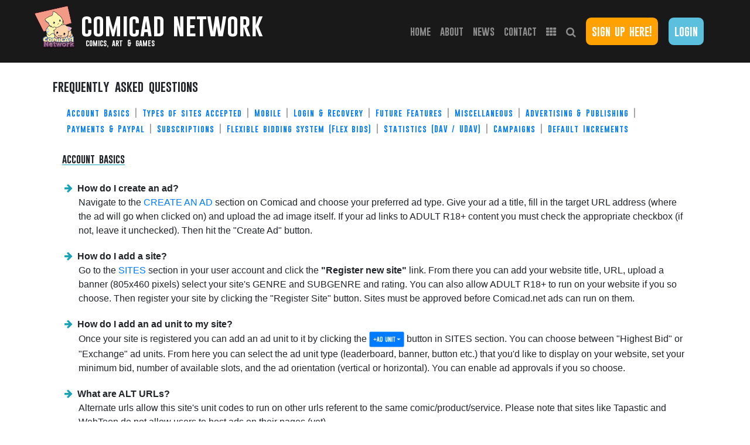

--- FILE ---
content_type: text/html; charset=UTF-8
request_url: https://www.comicad.net/faq/?qt26
body_size: 20608
content:
<!DOCTYPE html>
<html lang="en">

  <head><meta http-equiv="Content-Type" content="text/html; charset=utf-8">

<meta name="viewport" content="width=device-width, initial-scale=1, maximum-scale=1">
<link rel="shortcut icon" href="/favicon.ico" type="image/x-icon">

<link rel="icon" href="/favicon.ico" type="image/x-icon">
<meta name="description" content="Comic ad network for comics by comic artists.">
<meta name="copyright" content="2019 Comicad.net">
<meta name="keywords" content="ad, ads, comic, comics, webcomics, webcomic, network, advertising">
<meta name="application-name" content="comicad.net">
<meta name="author" content="comicad.net">
<meta name="distributor" content="comicad.net" >
<meta name="robots" content="All">
<meta name="dcterms.title" content="comicad.net">
<meta name="dcterms.contributor" content="comicad.net">
<meta name="dcterms.creator" content="comicad.net">
<meta name="dcterms.publisher" content="comicad.net">
<meta name="dcterms.description" content="Comic ad network for comics by comic artists.">
<meta name="dcterms.rights" content="comicad.net">
<meta property="og:url" content="https://www.comicad.net">
<meta property="og:site_name" content="COMICAD.NET">
<meta property="og:title" content="COMICAD NETWORK">
<meta property="og:description" content="Comic ad network for comics by comic artists.">
<meta property="og:image" content="https://www.comicad.net/images/comicadnetwork-logo.png">
<meta property="og:type" content="website">
<meta name="twitter:card" content="summary_large_image">
<meta name="twitter:site" content="@comicadnetwork">
<meta name="twitter:creator" content="@comicadnetwork">
<meta name="twitter:title" content="COMICAD NETWORK">
<meta name="twitter:description" content="Comic ad network for comics by comic artists.">
<meta name="twitter:image" content="https://www.comicad.net/images/comicadnetwork-logo.png">

    <!-- Bootstrap core CSS -->
    <link href="/vendor/bootstrap/css/bootstrap.min.css" rel="stylesheet">

    <!-- Custom fonts for this template -->
    <link href="/vendor/font-awesome/css/font-awesome.min.css" rel="stylesheet" type="text/css">

<!-- Custom styles for this template -->
<link href="/css/comic-network.css?1768247571" rel="stylesheet" type="text/css">
 <!-- Dinamically loaded style for the current requested page (if it exists in css folder) -->
<link href="/vendor/fonts/styles.css?1654867551" rel="stylesheet" type="text/css">
<script type="text/javascript" src="/vendor/javascript.js?1768247571"></script>
 
    <title>Comicad Network</title>

  </head>


  <body >
<img src="/images/rotate-icon.svg" class="closed"> <!-- preload rotating icon -->

  
  <header>

 <!-- Navigation -->
    <nav class="navbar navbar-expand-lg navbar-dark bg-dark fixed-top" style="">
      <div class="container noPadding"> 
       <a class="navbar-brand" href="/"><img class="kitty" src="/images/comicadnetwork-logo.svg"><h1>Comicad Network<div style="font-size: 12px" class="hide-subtitle ml-2">Comics, Art & Games</div></h1></a>
        <button class="navbar-toggler" type="button" data-toggle="collapse" data-target="#navbarResponsive" aria-controls="navbarResponsive" aria-expanded="false" aria-label="Toggle navigation">
          <span class="navbar-toggler-icon"></span>
        </button>
        <div class="collapse navbar-collapse" id="navbarResponsive">
          <ul class="navbar-nav ml-auto">
            <li class="nav-item visible-xl visible-lg ">
              <a class="nav-link" href="/">Home
                <span class="sr-only">(current)</span>
              </a>
            </li>
            <li class="nav-item ">
              <a class="nav-link" href="/about/">About</a>
            </li>
            <li class="nav-item ">
              <a class="nav-link " href="/news/">News</a>
            </li>
            <li class="nav-item ">
              <a class="nav-link" href="/contact/">Contact</a>
            </li>
            <li class="nav-item " style="display: inline !important">
             <a class="nav-link " href="/shoutbox/"><i class="fa fa-th" title="Shoutbox" style="font-size: 18px"></i></a>
            </li>
      <li class="nav-item " style="display: inline !important">
             <a class="nav-link" href="/search/?advanced"><i class="fa fa-search" title="Search Publishers" style="font-size: 18px"></i></a>
            </li>
      
      
    </ul>
 
   <div class="d-flex flex-row hidden-xl hidden-lg hidden-md">			
	<div class="col-sm-6 noPadding">
        <div id="login-signup">
            <a class="nav-link login-signup" href="/registration/">Sign Up Here!</a>
        </div>
	</div>
	
	<div class="col-sm-6 noPadding">
	   <div id="login-signup" class="signup-padding">
            <a class="nav-link" href="/login/">Login</a>
        </div> 
	</div> 
</div> 

<div id="login-signup" class="visible-xl visible-lg visible-md">
    <a class="nav-link login-signup" href="/registration/">Sign Up Here!</a>
</div>
	
<div id="login-signup" class="signup-padding visible-xl visible-lg visible-md">
    <a class="nav-link" href="/login/">Login</a>
</div> 
    
        </div>
      </div>
  
    </nav>
 
</header>

<div class="sites-chart will-be-hidden-alert card alert-box p-4 pt-4" style="display: none" id="alertbox">
    <div id="alertbox_content" class="text-center" ></div>
    <div class="mt-3 text-center">
        <noscript><a href="/faq/?qt26"></noscript>
        <button onclick="js_toggle_dsp('alertbox')" class="btn btn-info" id="alertbox_ok" style="width: 50px">OK</button><button onclick="js_toggle_dsp('alertbox')" class="btn btn-info ml-3 closed" id="alertbox_cancel">CANCEL</button>
        <noscript></a></noscript>
    </div>
</div>
<div class="fixed-screen-center closed" id="loading_icon"><img src="/images/rotate-icon.svg" style="width: 64px; min-width: 0"></div>

    <!-- Page Content -->
<div class="flex-container">
 <div class="container noPadding">
  <noscript>
 <style>.main_content {display: none; }</style>
   <meta http-equiv="refresh" content="0.0;url=/nojavascript/">
</noscript> 
  <div id="main_content"><style>
    #Account-Basics:before,#Types-of-sites-accepted:before,#Mobile:before,#Login-Recovery:before,#Future-Features:before,#Miscellaneous:before,#Advertising-Publishing:before,#Payments-Paypal:before,#Subscriptions:before,#Flexible-bidding-system-Flex-bids:before,#Statistics-DAV-UDAV:before,#Campaigns:before,#Default-Increments:before,#qt26:before {
    height: 140px;
    margin: -140px 0 0;
    content: "";
    display:block;
    position: relative; 
    width: 0;
}
    .faq {
        list-style-type: none; 
        list-style-position: outside; 
        padding-left: 0;
    }
   .faq li { margin: 20px; }
   .sublist { margin: 5px; }
   .sublist li { margin: 0px; padding: 0px; }
</style>
<div class="container content">
<h5>Frequently Asked Questions</h5>
<!-- New Button Group Menu Selection -->
<div class="btn-group flex-wrap small bebas ml-4 mt-3" role="group">
    <a href="#Account-Basics" class="pb-2" type="button">Account Basics</a><div class="px-2 pb-2 text-gray">|</div><a href="#Types-of-sites-accepted" class="pb-2" type="button">Types of sites accepted</a><div class="px-2 pb-2 text-gray">|</div><a href="#Mobile" class="pb-2" type="button">Mobile</a><div class="px-2 pb-2 text-gray">|</div><a href="#Login-Recovery" class="pb-2" type="button">Login & Recovery</a><div class="px-2 pb-2 text-gray">|</div><a href="#Future-Features" class="pb-2" type="button">Future Features</a><div class="px-2 pb-2 text-gray">|</div><a href="#Miscellaneous" class="pb-2" type="button">Miscellaneous</a><div class="px-2 pb-2 text-gray">|</div><a href="#Advertising-Publishing" class="pb-2" type="button">Advertising & Publishing</a><div class="px-2 pb-2 text-gray">|</div><a href="#Payments-Paypal" class="pb-2" type="button">Payments & Paypal</a><div class="px-2 pb-2 text-gray">|</div><a href="#Subscriptions" class="pb-2" type="button">Subscriptions</a><div class="px-2 pb-2 text-gray">|</div><a href="#Flexible-bidding-system-Flex-bids" class="pb-2" type="button">Flexible bidding system (Flex bids)</a><div class="px-2 pb-2 text-gray">|</div><a href="#Statistics-DAV-UDAV" class="pb-2" type="button">Statistics (DAV / UDAV)</a><div class="px-2 pb-2 text-gray">|</div><a href="#Campaigns" class="pb-2" type="button">Campaigns</a><div class="px-2 pb-2 text-gray">|</div><a href="#Default-Increments" class="pb-2" type="button">Default Increments</a>
</div>
    <div id="Account-Basics"></div>
<div id="cat{ID}"><h6 class="border-info border-bottom pt-4 ml-3">Account Basics</h6>

</div>
<ul class="faq pt-2">
    <li >
   
   <div id="qt2"><a href="/faq/?qt2#qt2"><i class="fa fa-arrow-right text-info mr-1"></a></i>
   <strong>How do I create an ad?</strong>
   <p class="ml-4">Navigate to the <a href="https://www.comicad.net/account/ads/create/">CREATE AN AD</a> section on Comicad and choose your preferred ad type. Give your ad a title, fill in the target URL address (where the ad will go when clicked on) and upload the ad image itself. If your ad links to ADULT R18+ content you must check the appropriate checkbox (if not, leave it unchecked). Then hit the "Create Ad" button.</p></div>
   
</li>
<li >
   
   <div id="qt3"><a href="/faq/?qt3#qt3"><i class="fa fa-arrow-right text-info mr-1"></a></i>
   <strong>How do I add a site?</strong>
   <p class="ml-4">Go to the <a href="https://www.comicad.net/account/sites/">SITES</a> section in your user account and click the <strong>"Register new site"</strong> link. From there you can add your website title, URL, upload a banner (805x460 pixels) select your site's GENRE and SUBGENRE and rating. You can also allow ADULT R18+ to run on your website if you so choose. Then register your site by clicking the "Register Site" button. Sites must be approved before Comicad.net ads can run on them.</p></div>
   
</li>
<li >
   
   <div id="qt4"><a href="/faq/?qt4#qt4"><i class="fa fa-arrow-right text-info mr-1"></a></i>
   <strong>How do I add an ad unit to my site?</strong>
   <p class="ml-4">Once your site is registered you can add an ad unit to it by clicking the <span class="d-inline-block"><img src="/images/new-unit-button-image.png" style="width:60px; height:27px" alt="Create Ad Unit Button"></span> button in SITES section. You can choose between "Highest Bid" or "Exchange" ad units. From here you can select the ad unit type (leaderboard, banner, button etc.) that you'd like to display on your website, set your minimum bid, number of available slots, and the ad orientation (vertical or horizontal). You can enable ad approvals if you so choose.</p></div>
   
</li>
<li >
   
   <div id="qt5"><a href="/faq/?qt5#qt5"><i class="fa fa-arrow-right text-info mr-1"></a></i>
   <strong>What are ALT URLs?</strong>
   <p class="ml-4">Alternate urls allow this site's unit codes to run on other urls referent to the same comic/product/service. Please note that sites like Tapastic and WebToon do not allow users to host ads on their pages (yet). <br />
You may submit several urls at once for approval.</p></div>
   
</li>
<li >
   
   <div id="qt6"><a href="/faq/?qt6#qt6"><i class="fa fa-arrow-right text-info mr-1"></a></i>
   <strong>There are a lot of icons. What do they all mean?</strong>
   <p class="ml-4">To learn of the various icons in the bids section, please go <a href="https://www.comicad.net/news/i32/UPDATES-to-Bids-Exchange-sections-REBID-button-and-more/">here</a>. For everywhere else, look for the clickable <img src="/images/legend-icon.svg" style="margin-top:-3px !important; width: 14px; min-width: 0" title="Legend of Icons">, <i class="fa fa-info-circle text-info" title="Upload Guide"></i> and <i class="fa fa-question-circle-o" aria-hidden="true"></i> icons. They will bring up a popup legend or hint text relevant to that page/section.</p></div>
   
</li>
<li >
   
   <div id="qt7"><a href="/faq/?qt7#qt7"><i class="fa fa-arrow-right text-info mr-1"></a></i>
   <strong>Do you have a user guide?</strong>
   <p class="ml-4">Yes. The User Guide along with ad/image rules & restrictions can be found <a href="https://www.comicad.net/user-guide/" title="User Guide">here</a>.</p></div>
   
</li>
<li >
   
   <div id="qt23"><a href="/faq/?qt23#qt23"><i class="fa fa-arrow-right text-info mr-1"></a></i>
   <strong>If I request account de-activation, do I lose all my balance?</strong>
   <p class="ml-4">No, the de-activation button includes a checkbox to request a balance flush.<br />
If checked, when the account is de-activated, a withdrawal order is generated.<br />
The balance flush is not available below $0.50.</p></div>
   
</li>
<li >
   
   <div id="qt27"><a href="/faq/?qt27#qt27"><i class="fa fa-arrow-right text-info mr-1"></a></i>
   <strong>I'm the owner of a top-level domain, but when i try to create a site with that url, it says it's already registered?</strong>
   <p class="ml-4">By default, each top-level domain/sub-domain is only allowed 1 registration.<br />
If your website offers services/products available through relative paths, chances are someone else (or yourself) registered one of those already.<br />
Examples: <span class="text-purple">www.domain.com/product1/</span> | <span class="text-purple">www.domain.com/product2/</span><br />
<br />
Simply contact an administrator using the <a href="/contact/" target="_blank">contact page</a> and request the activation of "relative paths" (either exclusively for your account or for all users), then, it'll be possible to register multiple sites/URLs for the given top level domain.</p></div>
   
</li>
<li >
   
   <div id="qt36"><a href="/faq/?qt36#qt36"><i class="fa fa-arrow-right text-info mr-1"></a></i>
   <strong>What's the difference between the Account Balance and Earnings stat boxes?</strong>
   <p class="ml-4">Account Balance shows your real time $ amount that is currently available to spend on advertising, or withdrawal to your paypal account (once a payment threshold is reached). Everything you earn on comicad.net through publishing and what you add in funds via paypal, will be added to your Account Balance. Alternatively, anything that you withdrawal or spend on bidding will be subtracted from your Account Balance.<br />
<br />
Earnings shows the total amount ($) that you have earned to date on comicad.net. Keep in mind that it is not an amount that needs to be transferred to your Account Balance. That happens automatically. Earnings is just a helpful stat for informative purposes only.</p></div>
   
</li>
    
</ul>
<div id="Types-of-sites-accepted"></div>
<div id="cat{ID}"><h6 class="border-info border-bottom pt-4 ml-3">Types of sites accepted</h6>

</div>
<ul class="faq pt-2">
    <li >
   
   <div id="qt9"><a href="/faq/?qt9#qt9"><i class="fa fa-arrow-right text-info mr-1"></a></i>
   <strong>Do you accept websites other than comics?</strong>
   <p class="ml-4">Yes. We accept all sites that fall under "Comics, Art & Games". <a href="#show-more" data-toggle="collapse">More&dtrif;</a></p><p id="show-more" class="collapse ml-4">Recommended websites include comics & manga, comic blogs & reviews, animated TV & movie reviews, anime, figurines, video games, games, tabletop games, comic merchandise, comic shops, trading cards (pokemon, magic etc.), costumes, writing, fan-fiction, artwork & illustration. Please note that sites like Tapastic and WebToon do not allow users to host ads on their pages.</p></div>
   
</li>
<li >
   
   <div id="qt10"><a href="/faq/?qt10#qt10"><i class="fa fa-arrow-right text-info mr-1"></a></i>
   <strong>Do you accept non "Comics, Art & Games" publishers?</strong>
   <p class="ml-4">Yes. As long you're willing to display "Comics, Art & Games" ads on your website, and you have a decent amount of daily traffic suitable for publishing.</p></div>
   
</li>
<li >
   
   <div id="qt11"><a href="/faq/?qt11#qt11"><i class="fa fa-arrow-right text-info mr-1"></a></i>
   <strong>Do you accept non "Comics, Art & Games" ads?</strong>
   <p class="ml-4">If the ads in question fall within our niche content categories, and follow the image guidelines, then yes. Examples include, illustration portfolios, anime merchandise, info websites like anime or video game blogs, drawing apps,  & creative writings (novels, fiction, sci-fi with a focus on narratives) etc. Otherwise, no-- we do not normally accept ads outside of the "Comic, Art & Games" categories. For example, ads that aren't accepted include: Automobile / repair ads, appliance and computer sales ads, plumbing services, hotels, restaurants etc.<br />
<br />
Note: It might be a possibility to include more niche categories in the future (if the 3rd-party niche grows).</p></div>
   
</li>
<li >
   
   <div id="qt12"><a href="/faq/?qt12#qt12"><i class="fa fa-arrow-right text-info mr-1"></a></i>
   <strong>What could be considered a decent amount of daily traffic for a publisher?</strong>
   <p class="ml-4">Not an easy question since all sites are different, but some 100..150 daily views (around 3k..5k monthly) could be the minimum reference. You can also try advertising on comicad.net to drive up daily views.</p></div>
   
</li>
<li >
   
   <div id="qt32"><a href="/faq/?qt32#qt32"><i class="fa fa-arrow-right text-info mr-1"></a></i>
   <strong>What does each rating mean?</strong>
   <p class="ml-4">ALL AGES --> Appropriate for all age groups.<br />
MATURE --> Mild swearing, suggestive themes, mature themes, violence, etc.<br />
ADULT R18+ --> Rated for adults only. Contains sexual/explicit artwork and themes, nudity, and excessive violence/gore.</p></div>
   
</li>
<li >
   
   <div id="qt41"><a href="/faq/?qt41#qt41"><i class="fa fa-arrow-right text-info mr-1"></a></i>
   <strong>Why was my website rejected?</strong>
   <p class="ml-4">There are a few reasons why a website could be rejected.<br />
<br />
1. Banner image was pixelated, low resolution or was unreadable.<br />
2. No identifying text or imagery relating to a creative work.<br />
3. The website or banner image was in violation of our Image Guidelines or TOS.<br />
<br />
For reference, here is the Site Banner Quality Guideline: <br />
<img src="/images/bannerguide.gif" class="img-fluid hidden-xs"><img src="/images/bannerguide_stacked.gif" class="img-fluid visible-xs"></p></div>
   
</li>
    
</ul>
<div id="Mobile"></div>
<div id="cat{ID}"><h6 class="border-info border-bottom pt-4 ml-3">Mobile</h6>

</div>
<ul class="faq pt-2">
    <li >
   
   <div id="qt14"><a href="/faq/?qt14#qt14"><i class="fa fa-arrow-right text-info mr-1"></a></i>
   <strong>My ads don't fit well on mobile, what can I do?</strong>
   <p class="ml-4">Simply edit the ad unit and check the option "Responsive on mobile". The ads will adjust naturally on small screens, up to the image's real size.</p></div>
   
</li>
<li >
   
   <div id="qt28"><a href="/faq/?qt28#qt28"><i class="fa fa-arrow-right text-info mr-1"></a></i>
   <strong>What's the difference between a normal unit with "Responsive on Mobile" enabled, and "Billboard" ad units?</strong>
   <p class="ml-4">The only difference is that the Billboard ad type is responsive by default, while all other ad types will be displayed at full width & height (unless the "Responsive on Mobile" checkbox is enabled").</p></div>
   
</li>
    
</ul>
<div id="Login-Recovery"></div>
<div id="cat{ID}"><h6 class="border-info border-bottom pt-4 ml-3">Login & Recovery</h6>

</div>
<ul class="faq pt-2">
    <li >
   
   <div id="qt16"><a href="/faq/?qt16#qt16"><i class="fa fa-arrow-right text-info mr-1"></a></i>
   <strong>I can't login, and did not receive a recovery email-- What can I do?</strong>
   <p class="ml-4">Use the <a href="/contact/">Contact page</a> form to request assistance. Please specify the issue in the contact form. We will get back to you promptly.</p></div>
   
</li>
<li class="alert alert-info">
   
   <div id="qt26"><a href="/faq/?qt26#qt26"><i class="fa fa-arrow-right text-info mr-1"></a></i>
   <strong>Why doesn't the recovery page let me know if my email is registered (or not)?</strong>
   <p class="ml-4">For security reasons, such information is not provided.</p></div>
   
</li>
    
</ul>
<div id="Future-Features"></div>
<div id="cat{ID}"><h6 class="border-info border-bottom pt-4 ml-3">Future Features</h6>

</div>
<ul class="faq pt-2">
    <li >
   
   <div id="qt18"><a href="/faq/?qt18#qt18"><i class="fa fa-arrow-right text-info mr-1"></a></i>
   <strong>Are there any referral bonuses that I can earn by referring people to comicad.net?</strong>
   <p class="ml-4">Yes! Referral points are redeemable for specific rewards (Premium Membership Subscriptions). Referrals for users are always counted, so feel free to use your referral link to bring more people to Comicad. ^_^</p></div>
   
</li>
<li >
   
   <div id="qt19"><a href="/faq/?qt19#qt19"><i class="fa fa-arrow-right text-info mr-1"></a></i>
   <strong>Will Comicad Network have campaigns?</strong>
   <p class="ml-4">Yes, campaigns are available and quite powerful. For more information on Comicad Network updates, please follow our official Twitter & Facebook pages.</p></div>
   
</li>
<li >
   
   <div id="qt20"><a href="/faq/?qt20#qt20"><i class="fa fa-arrow-right text-info mr-1"></a></i>
   <strong>Will Comicad have re-seller accounts?</strong>
   <p class="ml-4">Yes, those types of accounts will exist in the future, yet, their terms and capabilities are yet to be established.</p></div>
   
</li>
    
</ul>
<div id="Miscellaneous"></div>
<div id="cat{ID}"><h6 class="border-info border-bottom pt-4 ml-3">Miscellaneous</h6>

</div>
<ul class="faq pt-2">
    <li >
   
   <div id="qt22"><a href="/faq/?qt22#qt22"><i class="fa fa-arrow-right text-info mr-1"></a></i>
   <strong>Do you offer services or advice on how to develop and maintain ad networks?</strong>
   <p class="ml-4">No. It's beyond the scope of this website to offer such services.</p></div>
   
</li>
<li >
   
   <div id="qt38"><a href="/faq/?qt38#qt38"><i class="fa fa-arrow-right text-info mr-1"></a></i>
   <strong>Why was my site banned?</strong>
   <p class="ml-4">A user's website can be automatically banned/soft banned for violation of our traffic/content rules such as:<br />
<ol class="sublist"><li>An abundance of fake traffic/clicks.</li><br />
<li>Content violations - Spam, hate speech, propaganda, underage sexually explicit content on website, etc. For all content rules and guidelines see our T.O.S.</li><br />
<li>Was reported - A website can be soft banned/banned if other users report violations of our T.O.S. on a particular website.</li><br />
<li>Was changed or deleted - A website can be soft banned when it's contents change completely, or have been deleted. Since the contents have changed drastically from what it was before, those sites would need to be removed, and would not be allowed to accept new bids.</li></ol></p></div>
   
</li>
<li >
   
   <div id="qt39"><a href="/faq/?qt39#qt39"><i class="fa fa-arrow-right text-info mr-1"></a></i>
   <strong>Can a user be banned?</strong>
   <p class="ml-4">Yes. Users can be banned if we detect spamming of mass messaging on our network with links to pornography, affiliate links etc. Also bullying, and hate speech will not be tolerated.</p></div>
   
</li>
<li >
   
   <div id="qt40"><a href="/faq/?qt40#qt40"><i class="fa fa-arrow-right text-info mr-1"></a></i>
   <strong>Can a user and/or website be un-banned?</strong>
   <p class="ml-4">In certain circumstances, yes. If a user/website was automatically banned in error, a user can appeal via the contact section to let the staff know of the situation. A staff member will check to confirm the error and reverse the ban if it is "proven" to be a mistake.  However, just because an appeal has been made doesn't guarantee that a user or website will be un-banned.</p></div>
   
</li>
    
</ul>
<div id="Advertising-Publishing"></div>
<div id="cat{ID}"><h6 class="border-info border-bottom pt-4 ml-3">Advertising & Publishing</h6>

</div>
<ul class="faq pt-2">
    <li >
   
   <div id="qt25"><a href="/faq/?qt25#qt25"><i class="fa fa-arrow-right text-info mr-1"></a></i>
   <strong>Why are my site views lower at Comicad?</strong>
   <p class="ml-4">The following traffic is not counted: Your own, bots, direct unit hits, blacklisted URLs, duplicated/hidden units, and un-natural views/clicks.</p></div>
   
</li>
<li >
   
   <div id="qt31"><a href="/faq/?qt31#qt31"><i class="fa fa-arrow-right text-info mr-1"></a></i>
   <strong>I have free slots in my ad unit-- Why do some outbids in my ad unit go live and some do not?</strong>
   <p class="ml-4">If you have free slots on your ad unit, and outbids exist, it means those bids do not meet the unit minimum or are out of funds (the respective user's balance is insufficient to cover the daily bid load). Otherwise, outbids will become live when free slots are available.</p></div>
   
</li>
<li >
   
   <div id="qt33"><a href="/faq/?qt33#qt33"><i class="fa fa-arrow-right text-info mr-1"></a></i>
   <strong>What happens to my live bids if my account gets out of funds?</strong>
   <p class="ml-4">From the moment your account gets out of funds, your live bids will keep adjusting to the available balance. In other words, the next time the remote ad units get activity, your bids on those units will become outbid, as result, some bids may return to live (because the bid load decreased).<br />
This outbid/inbid process will repeat until the account balance is smaller then the bid with lowest value, and all bids are outbid.<br />
The process will re-start when new funds are injected (either through add funds or won quotas)</p></div>
   
</li>
<li >
   
   <div id="qt34"><a href="/faq/?qt34#qt34"><i class="fa fa-arrow-right text-info mr-1"></a></i>
   <strong>Can I have 3rd party ads running on the same page, together with Comicad's?</strong>
   <p class="ml-4">Yes.</p></div>
   
</li>
<li >
   
   <div id="qt35"><a href="/faq/?qt35#qt35"><i class="fa fa-arrow-right text-info mr-1"></a></i>
   <strong>Why doesn't my recent bid(s) show any expenses?</strong>
   <p class="ml-4">Expenses are only displayed when they reach $0.01.<br />
The bid list expense counters update: <br />
- When a quota is paid (and total expense reaches $0.01)<br />
- When total expense reaches $0.01 before/after quota payment (and you have the "Show Pending Expenses" option activated).</p></div>
   
</li>
<li >
   
   <div id="qt52"><a href="/faq/?qt52#qt52"><i class="fa fa-arrow-right text-info mr-1"></a></i>
   <strong>Why live minimum value (to remain live) is different than to-beat value (to get live)?</strong>
   <p class="ml-4">Because when a bid is live, it only needs to beat the top outbid to remain live.<br />
To be live, a bid needs to beat the first live bid, beating the top outbid is not enough. That is the reason why the two values are different.</p></div>
   
</li>
<li >
   
   <div id="qt53"><a href="/faq/?qt53#qt53"><i class="fa fa-arrow-right text-info mr-1"></a></i>
   <strong>How to select the appropriate rating(s) for my ads and sites?</strong>
   <p class="ml-4">To set the appropriate rating, ask yourself the following questions regarding the target site:<br />
<br />
- Does the website contain content suitable for all ages? If yes, then select "All Ages", if no, continue to next option.<br />
- Does the website contain content suitable for mature audiences? If Yes then select "Mature."<br />
- Does the website contain pornography and/or excessive violence and gore? If yes, "Adult (R18+)."<br />
<br />
Keep in mind that if you allow R18+ ads to run on your website, you can also allow Mature ads too depending on your preferences. For more information on ratings, please read the <a href="/faq/?qt32#qt32" target="_blank">"What does each rating mean?"</a> question.</p></div>
   
</li>
<li >
   
   <div id="qt97"><a href="/faq/?qt97#qt97"><i class="fa fa-arrow-right text-info mr-1"></a></i>
   <strong>How do I control the types of ads that run on my site?</strong>
   <p class="ml-4"><ul><li>At <a href="/account/sites/" target="_blank">My Account Sites</a> :: Ad unit edition buttons :: Form<br />
<u>As a premium user</u> you have extended control of <b>auto ads</b> on your published ad units.<br />
You may disable auto ads for that particular unit or force them to display on units which min. bid is at least $0.01 (auto ads do not display by default on those ad units).</li><li>At <a href="/account/sites/" target="_blank">My Account Sites</a> :: Publisher site edition buttons :: Form<br />
<u>For all users</u>, it's possible to control the display of NSFW ads (<b>auto or not</b>) by checking the checkboxes accordingly on the "Allowed NSFW Ad Ratings" card.</li><li>At <a href="/account/sites/" target="_blank">My Account Sites</a> :: Listing<br />
<u>For all users</u>, it's possible to stop or ban a <b>targeted ad</b> (from a user bid/exchange), by using the controls available on the ad unit cards.</li></ul></p></div>
   
</li>
<li >
   
   <div id="qt98"><a href="/faq/?qt98#qt98"><i class="fa fa-arrow-right text-info mr-1"></a></i>
   <strong>I've registered a website with a URL which doesn't allow hosting ads on it, what now?</strong>
   <p class="ml-4">Websites like Webtoons and Tapastic can be added here only for profile listing purposes.<br />
There is no need for you to delete your website entry, If you wish to have your ad units receive bids you can simply add an alternate URL for a location where it's possible for you to paste Javascript codes.<br />
<br />
Alternate URLs can be added at: <a href="/account/sites/" target="_blank">My Account Sites</a> -> "+ ALT URL" buttons<br />
<br />
Later if you wish, for convenience, you may feature the alternate URL as the main URL using the respective buttons present on the alternate URLs listing.</p></div>
   
</li>
<li >
   
   <div id="qt103"><a href="/faq/?qt103#qt103"><i class="fa fa-arrow-right text-info mr-1"></a></i>
   <strong>Why does my ad image lose its animation after uploading?</strong>
   <p class="ml-4">Animated images have a filesize limit, keep your image under that filesize to retain the animation.<br />
The re-sample boundary limit is displayed below the image upload input in KB.<br />
<br />
If you keep your image below that limit, it'll be copied (thus retaining the original properties) instead of being re-sampled (flattened).</p></div>
   
</li>
<li >
   
   <div id="qt105"><a href="/faq/?qt105#qt105"><i class="fa fa-arrow-right text-info mr-1"></a></i>
   <strong>What is the publisher "Impartiality Rule"? (Introduced September 2024)</strong>
   <p class="ml-4">The "Impartiality Rule" prevents the exploitation of the ad unit's minimum value setting (which affects the bid's pay values).<br />
This rule locks the setting's raise offset to a reasonable value while active bids exist on the ad unit.</p></div>
   
</li>
    
</ul>
<div id="Payments-Paypal"></div>
<div id="cat{ID}"><h6 class="border-info border-bottom pt-4 ml-3">Payments & Paypal</h6>

</div>
<ul class="faq pt-2">
    <li >
   
   <div id="qt30"><a href="/faq/?qt30#qt30"><i class="fa fa-arrow-right text-info mr-1"></a></i>
   <strong>Why can't I get the dummy payment to work?</strong>
   <p class="ml-4">At Paypal, please click the <strong>"Continue"</strong> button, not the cancel link. When you're redirected from Paypal, the payment will be skipped, and only the account details set.<br />
<br />
<u>Important:</u> Clicking the "Cancel & return to merchant" link will not supply your account details to Comicad.<br />
HINT: If ever you click the button at Comicad, and you end up on a blank page, clean your internet browser / Paypal cookies, and try again.</p></div>
   
</li>
<li >
   
   <div id="qt37"><a href="/faq/?qt37#qt37"><i class="fa fa-arrow-right text-info mr-1"></a></i>
   <strong>Why was my payment rejected?</strong>
   <p class="ml-4">There might exist a problem with your Paypal account or the used funding source (Paypal balance, credit card, bank...). Possible solutions:<br />
<ol class="sublist"><li>Retry later, it might be a temporary problem on Paypal side.</li><br />
<li>Try with another funding source or contact Paypal support.</li><br />
<li>Add funds to Paypal balance and use it as funding source.</li><br />
<li>You can also use Comicad contact page to request an invoice.</li></ol></p></div>
   
</li>
<li >
   
   <div id="qt100"><a href="/faq/?qt100#qt100"><i class="fa fa-arrow-right text-info mr-1"></a></i>
   <strong>How Do I Add Funds?</strong>
   <p class="ml-4">To add funds on Comicad Network visit your User Account Landing page and click the "ADD FUNDS" button, which will take you to the Add Funds section. From here choose the desired amount from a dropdown. Please note that Paypal is currently the only method in which to add and withdrawal funds.</p></div>
   
</li>
    
</ul>
<div id="Subscriptions"></div>
<div id="cat{ID}"><h6 class="border-info border-bottom pt-4 ml-3">Subscriptions</h6>

</div>
<ul class="faq pt-2">
    <li >
   
   <div id="qt43"><a href="/faq/?qt43#qt43"><i class="fa fa-arrow-right text-info mr-1"></a></i>
   <strong>What is a PREMIUM MEMBER subscription?</strong>
   <p class="ml-4">A PREMIUM MEMBERSHIP is a subscription plan that comes with a lot of great benefits to your user account. The benefits are listed as follows:<br />
<br />
BONUS: Premium Members will get their comic featured on the Homepage and Search pages!<br />
<br />
1. Increased Ad Units per site (up to 5)<br />
2. Up to 5 Alternative URLs per site<br />
3. Increased available slots per Ad Unit for some ad types<br />
4. Increased registered websites (up to 5)<br />
5. Control of published auto ads<br />
6. Allow auto ads on paid units<br />
7. Bid duration extended from 30 to 60 days.<br />
8. Exchange duration increased to 60 days.<br />
9. Increased add funds limits.<br />
10. Increased withdrawal limits.<br />
11. EXTEND ALL button on bids list (that extends all bids in one go).<br />
12. Enables hiding of the footer text link in ad spaces / units.</p></div>
   
</li>
<li >
   
   <div id="qt44"><a href="/faq/?qt44#qt44"><i class="fa fa-arrow-right text-info mr-1"></a></i>
   <strong>How do I pay for a subscription plan & does it automatically renew?</strong>
   <p class="ml-4">A subscription plan can be payed for via your current account balance. The amount of each plan is exact, so you can make sure to keep enough for your current bids (if you have any) while having enough to pay for the subscription. If you need more funds, you can ADD FUNDS (via Paypal) to your account beforehand.<br />
<br />
Yes, subscriptions can be set to automatically renew. Just set Auto-Renew to ON in the subscription card. Alternatively, you can set your plan to expire by turning the Auto-Renew OFF.<br />
<br />
You will receive a warning 48h before your subscription expires or renews. </p></div>
   
</li>
<li >
   
   <div id="qt45"><a href="/faq/?qt45#qt45"><i class="fa fa-arrow-right text-info mr-1"></a></i>
   <strong>If I extend a subscription way before it expires, I'm I wasting money?</strong>
   <p class="ml-4">No, you are not wasting money. Extended subscriptions stack by adding more time to the current plan (if you so wish) and always extends starting from the existing expiration date. After successfully extending a plan, the appropriate amount for will be deducted from your current account balance.</p></div>
   
</li>
<li >
   
   <div id="qt46"><a href="/faq/?qt46#qt46"><i class="fa fa-arrow-right text-info mr-1"></a></i>
   <strong>What happens when my subscription expires?</strong>
   <p class="ml-4">When that happens, your usergroup is reverted back to normal user.<br />
All sites and units beyond the new limits, are made unavailable for new bids/exch (existing bids/exch. are not affected).<br />
Units with a number of slots above the limit are reverted to the new limit as well. You can make the items available again by switching with others, or renewing the subscription.<br />
All the other premium settings are disabled.</p></div>
   
</li>
<li >
   
   <div id="qt47"><a href="/faq/?qt47#qt47"><i class="fa fa-arrow-right text-info mr-1"></a></i>
   <strong>How much does a PREMIUM MEMBERSHIP cost?</strong>
   <p class="ml-4">The cost of a Premium Membership depends on the duration (run time) of the plan you select. Here are the 4 subscription plans that you can choose from (and their cost):<br />
<br />
1. MONTHLY PLAN - $3.00 USD per month.<br />
2. 6 MONTHS PLAN - $16.50.00 USD per 6 months.<br />
3. YEARLY PLAN - $25.00 USD annually.<br />
4. LIFETIME PLAN - $115.00 USD one time payment.</p></div>
   
</li>
<li >
   
   <div id="qt63"><a href="/faq/?qt63#qt63"><i class="fa fa-arrow-right text-info mr-1"></a></i>
   <strong>Where do I sign up and pick my subscription plan?</strong>
   <p class="ml-4">You can sign up by going to your user account landing page and finding the subscription card. Click the "get one" link and you'll be taken tot the subscription page. Alternatively, you can copy this handy link - <a href="/account/subscriptions/">https://www.comicad.net/account/subscriptions/</a></p></div>
   
</li>
<li >
   
   <div id="qt70"><a href="/faq/?qt70#qt70"><i class="fa fa-arrow-right text-info mr-1"></a></i>
   <strong>What are POINTS?</strong>
   <p class="ml-4">Points are a accumulative and can be earned by referring new visitors to Comicad via your user referral link! Your unique user referral link can be found in your User Account Profile near your avatar.</p></div>
   
</li>
<li >
   
   <div id="qt71"><a href="/faq/?qt71#qt71"><i class="fa fa-arrow-right text-info mr-1"></a></i>
   <strong>How do I use points and what can they do?</strong>
   <p class="ml-4">You can trade in earned POINTS for a Premium Membership subscription! Set the subscription to automatically renew to keep trading in points. To trade in your points, please go to the Subscription Section in your user account profile and select the points tab. Note: 120 PTS can be traded in for a one month Premium Membership subscription.</p></div>
   
</li>
<li >
   
   <div id="qt72"><a href="/faq/?qt72#qt72"><i class="fa fa-arrow-right text-info mr-1"></a></i>
   <strong>How do I earn points?</strong>
   <p class="ml-4">Make sure to use your unique user referral link located in your user account profile (near your avatar). You can earn points the following ways:<br />
<br />
1 PT is awarded for each unique visitor sent to Comicad using your referral link.<br />
2 PTS are awarded for each new signup that places at least one bid or exchange (resulting from your ref link).<br />
2 PTS are awarded for each new account that adds $5.00 in funds (resulting from your ref link).</p></div>
   
</li>
<li >
   
   <div id="qt73"><a href="/faq/?qt73#qt73"><i class="fa fa-arrow-right text-info mr-1"></a></i>
   <strong>What if I set my one month subscription to "auto renew" but have run out of points?</strong>
   <p class="ml-4">When set to auto renew, your referral points will automatically be traded in to extend your Premium Membership by 1 month. If your pts balance is insufficient, the required $ value will be taken from your user account balance.</p></div>
   
</li>
    
</ul>
<div id="Flexible-bidding-system-Flex-bids"></div>
<div id="cat{ID}"><h6 class="border-info border-bottom pt-4 ml-3">Flexible bidding system (Flex bids)</h6>

</div>
<ul class="faq pt-2">
    <li >
   
   <div id="qt59"><a href="/faq/?qt59#qt59"><i class="fa fa-arrow-right text-info mr-1"></a></i>
   <strong>What is a "Flex bid"?</strong>
   <p class="ml-4">A flex bid (flexible bid) is a normal bid that a user places on a publisher's available ad unit slot / space.</p></div>
   
</li>
<li >
   
   <div id="qt60"><a href="/faq/?qt60#qt60"><i class="fa fa-arrow-right text-info mr-1"></a></i>
   <strong>How do the "Flex bids" work?</strong>
   <p class="ml-4">A flex bid represents the maximum value willing to pay for an ad space in a 24h period. The amount that will be paid is based on an increment higher than the next competitor's bid value (next in line bid). *The value paid is always the minimum needed to beat the next competitor bid. *See increments when bidding extremely large bids.</p></div>
   
</li>
<li >
   
   <div id="qt61"><a href="/faq/?qt61#qt61"><i class="fa fa-arrow-right text-info mr-1"></a></i>
   <strong>Can I change the "maximum value willing to pay"?</strong>
   <p class="ml-4">You can increase or lower your bid's value (maximum value willing to pay) at any time.</p></div>
   
</li>
<li >
   
   <div id="qt62"><a href="/faq/?qt62#qt62"><i class="fa fa-arrow-right text-info mr-1"></a></i>
   <strong>I see the term "Pays" under my bid. What does it mean & does the value change?</strong>
   <p class="ml-4">The term "PAYS" refers to the actual current amount you will be paying based on the next competitor's bid (next in line bid). The $ value shown in green is your current bid value that is winning.<br />
<br />
Yes, the value can change. Every time the next competitor changes (new bids on the ad space, raises or expires), or when the maximum is lowered below the default increment by the bid owner. Bids are in a constant state of flux and competition, so the "PAYS" value will change according to how high or low the next in line bid is, and other factors mentioned above (up to your maximum bid value).</p></div>
   
</li>
<li >
   
   <div id="qt64"><a href="/faq/?qt64#qt64"><i class="fa fa-arrow-right text-info mr-1"></a></i>
   <strong>Why am I still outbid after raising a few times?</strong>
   <p class="ml-4">Another user has a maximum bid higher than your raise value. They are willing to pay more than your raise, thus your bid gets outbid automatically.</p></div>
   
</li>
    
</ul>
<div id="Statistics-DAV-UDAV"></div>
<div id="cat{ID}"><h6 class="border-info border-bottom pt-4 ml-3">Statistics (DAV / UDAV)</h6>

</div>
<ul class="faq pt-2">
    <li >
   
   <div id="qt68"><a href="/faq/?qt68#qt68"><i class="fa fa-arrow-right text-info mr-1"></a></i>
   <strong>What is the difference between views (DAV) and unique views (UDAV)?</strong>
   <p class="ml-4">Views are all views.<br />
Unique views are the portion of the views which are not repeated by the same user in a 24h hour period.</p></div>
   
</li>
<li >
   
   <div id="qt69"><a href="/faq/?qt69#qt69"><i class="fa fa-arrow-right text-info mr-1"></a></i>
   <strong>What is the difference between a unique view and a unique visitor?</strong>
   <p class="ml-4">A unique view is an unrepeated view made by a single user in a 24h period, this metric was made available in October 22th, 2021.<br />
A unique visitor is a single user visiting a site in a 24h period (this metric is not available in Comicad statistics).</p></div>
   
</li>
<li >
   
   <div id="qt104"><a href="/faq/?qt104#qt104"><i class="fa fa-arrow-right text-info mr-1"></a></i>
   <strong>What is the meaning of a zero DAV number (search list / public unit profiles) ?</strong>
   <p class="ml-4">A zero number may indicate several statuses:<br />
<ul><li>The site is new and is yet to deliver statistics.</li><li>The code isn't properly set on the target site or is outdated.</li><li>If none of the above is true, it simply means the site failed to deliver 1 view in the last 7 days.</li></ul><br />
Those types of publisher sites are pushed to the end of the search listing and are not eligible to be bid on.<br />
Read the user guide to know more about the DAV numbers: <a href="https://www.comicad.net/user-guide/#dav" target="_blank">https://www.comicad.net/user-guide/#dav</a></p></div>
   
</li>
    
</ul>
<div id="Campaigns"></div>
<div id="cat{ID}"><h6 class="border-info border-bottom pt-4 ml-3">Campaigns</h6>

</div>
<ul class="faq pt-2">
    <li >
   
   <div id="qt75"><a href="/faq/?qt75#qt75"><i class="fa fa-arrow-right text-info mr-1"></a></i>
   <strong>What are Campaigns?</strong>
   <p class="ml-4">Campaigns are a new, semi-automated bidding and bids management system on Comicad Network.</p></div>
   
</li>
<li >
   
   <div id="qt76"><a href="/faq/?qt76#qt76"><i class="fa fa-arrow-right text-info mr-1"></a></i>
   <strong>How do I create a new Campaign?</strong>
   <p class="ml-4">To create a campaign simply go to the Campaigns Section in your account menu and click “New Campaign” and follow the instructions. Select any ads that you have created on Comicad, target specific genres (and sub-genres), create a budget, a daily limit, and a bid limit, then click “Create Campaign.”</p></div>
   
</li>
<li >
   
   <div id="qt77"><a href="/faq/?qt77#qt77"><i class="fa fa-arrow-right text-info mr-1"></a></i>
   <strong>What is a Budget?</strong>
   <p class="ml-4">A budget is the total $ amount you are willing to spend on a campaign. Once the budget has been exhausted, the campaign (and its bids) will end. Please note that a campaign can expire before the budget is exhausted. Your budget can be edited once a campaign has been created. A budget is required.</p></div>
   
</li>
<li >
   
   <div id="qt78"><a href="/faq/?qt78#qt78"><i class="fa fa-arrow-right text-info mr-1"></a></i>
   <strong>What is a Daily Limit?</strong>
   <p class="ml-4">The Daily Limit is the total $ amount you are willing to spend in a single day (24h period). A campaign will never go over your daily limit, and is also adjustable by editing your campaign at any time. A Daily Limit is required.</p></div>
   
</li>
<li >
   
   <div id="qt79"><a href="/faq/?qt79#qt79"><i class="fa fa-arrow-right text-info mr-1"></a></i>
   <strong>What is a Bid Limit?</strong>
   <p class="ml-4">The Bid Limit represents the highest $ amount you are willing to pay up to per bid in a campaign. Only bids that you can win within (and up to) your bid limit will be targeted. The bid limit works in conjunction with the Start Up Modes, which can be selected via a dropdown menu when creating a campaign. Please note, once a campaign has been created and its bids spread, if any outbids are present, you must edit your campaign and change your bid limit value (usually to a higher amount) to refresh your outbids so they may become live again.</p></div>
   
</li>
<li >
   
   <div id="qt80"><a href="/faq/?qt80#qt80"><i class="fa fa-arrow-right text-info mr-1"></a></i>
   <strong>What is a Mode, or Start Up Mode?</strong>
   <p class="ml-4">When creating a campaign you can choose between 2 modes. Each mode affects your campaign's eligible bids and their max values, and is influenced by your Bid Limit. Selecting a Start Up Mode is required.<br />
<br />
<b>TO-WIN Mode:</b>  Your campaign will only bid the minimum needed to win on all targeted units within your bid limits range, up to the set value (which is the Bid Limit's value).<br />
<br />
<b>FIXED MAX Mode:</b> This mode will set every bid in your campaign at the same max value. Fixed Max mode uses the Bid Limit to determine the value of all the campaign's bids.<br />
<br />
<u>Please note</u>:  You can change your bid limit at any time (during an active campaign) by going into your campaign settings via the Edit button. Editing your bid limit will refresh your bid statuses. For example, an outbid can become live again when changing your limits to a higher value than before.</p></div>
   
</li>
<li >
   
   <div id="qt81"><a href="/faq/?qt81#qt81"><i class="fa fa-arrow-right text-info mr-1"></a></i>
   <strong>How do I pause (and un-pause) a Campaign?</strong>
   <p class="ml-4">To pause a campaign, click the Pause button near the Campaign's title. Pausing an entire campaign will temporally stop every single bid that you have running in your campaign. You can also individually pause each campaign bid in the Campaign Bids List. To resume a paused campaign (or campaign bid), simply click the un-pause button. Please note, resuming from a paused state can take up to 5 minutes to update its status.<br />
Campaigns can remain paused for up to 30 days. After that period of time, they expire.<br />
The remaining time from when the campaign was paused is resumed when you un-pause.<br />
When a campaign expires, all its bids expire, regardless if they are paused or not.</p></div>
   
</li>
<li >
   
   <div id="qt82"><a href="/faq/?qt82#qt82"><i class="fa fa-arrow-right text-info mr-1"></a></i>
   <strong>What does the refresh button do?</strong>
   <p class="ml-4">The refresh button reloads the campaign card in order to fetch and display the most recent, up-to-date data (bid statuses, stats etc.).</p></div>
   
</li>
<li >
   
   <div id="qt83"><a href="/faq/?qt83#qt83"><i class="fa fa-arrow-right text-info mr-1"></a></i>
   <strong>How many days can I run a campaign?</strong>
   <p class="ml-4">You can run a campaign for up to 30 days, or 60 days if you are a Premium Member. A campaign's duration is set in stone and cannot be edited, however you can extend your campaign when your campaign is close to its expiration.</p></div>
   
</li>
<li >
   
   <div id="qt84"><a href="/faq/?qt84#qt84"><i class="fa fa-arrow-right text-info mr-1"></a></i>
   <strong>How do I extend my campaign?</strong>
   <p class="ml-4">Extend a campaign by clicking the Extend button in the campaigns header. The Extend Campaign button will appear 2 days before your campaign is set expire.</p></div>
   
</li>
<li >
   
   <div id="qt85"><a href="/faq/?qt85#qt85"><i class="fa fa-arrow-right text-info mr-1"></a></i>
   <strong>How do I cancel a campaign?</strong>
   <p class="ml-4">Go into your campaign's settings by hitting the Edit button. In the edit section, you will see the option to delete your campaign. Please note, deleting an active campaign will cease all active campaign bids (for that specific campaign).</p></div>
   
</li>
<li >
   
   <div id="qt86"><a href="/faq/?qt86#qt86"><i class="fa fa-arrow-right text-info mr-1"></a></i>
   <strong>How many campaigns can I have at once?</strong>
   <p class="ml-4">Currently, you can have up to 3 active campaigns at once. Please note that you will need to have sufficient funds in your account balance to keep your campaigns running.</p></div>
   
</li>
<li >
   
   <div id="qt87"><a href="/faq/?qt87#qt87"><i class="fa fa-arrow-right text-info mr-1"></a></i>
   <strong>What do all the icons mean?</strong>
   <p class="ml-4">Please see the Campaign Section's <b>LEGEND</b> to learn about specific icons and what they mean.</p></div>
   
</li>
<li >
   
   <div id="qt88"><a href="/faq/?qt88#qt88"><i class="fa fa-arrow-right text-info mr-1"></a></i>
   <strong>I already have active bids, will my campaign bid on the same ad spaces?</strong>
   <p class="ml-4">No. A campaign will not bid on the same unit (ad space) that you already have active standalone bids, or in another active campaign listing.</p></div>
   
</li>
<li >
   
   <div id="qt89"><a href="/faq/?qt89#qt89"><i class="fa fa-arrow-right text-info mr-1"></a></i>
   <strong>Will my campaign automatically spread to more units?</strong>
   <p class="ml-4">Campaigns are semi-automated, meaning a combination of automatic and manual management. <u>Once a campaign has been created, it can only spread to the targeted units that appeared in the generated list during a campaigns creation</u>. If you wish to increase the targeted ad units, when creating a campaign you can go back to step one to include more genres, or change your daily limit and re-generate the list. You can also target new ad spaces by creating a brand new campaign. Users can have up to 3 at a time.</p></div>
   
</li>
<li >
   
   <div id="qt90"><a href="/faq/?qt90#qt90"><i class="fa fa-arrow-right text-info mr-1"></a></i>
   <strong>Why some inputs present on the creation form are absent on the edition?</strong>
   <p class="ml-4">The inputs that are not on the edition form are the ones which only purpose was to build the campaign unit list.<br />
<br />
<em>List generation only</em>:<br />
- All step 1 inputs.<br />
- "Only bid on the publisher's top traffic unit".<br />
- "Startup mode".<br />
- "List Priority".<br />
- "Sort List By".<br />
<br />
<em>Editable through 3rd-party tools</em>:<br />
- "Max Days to Run" - disabled, can be updated with the extend button on the main listing.<br />
<br />
<em>Enforced when the campaign spreads to an ad-unit:</em><br />
- "Min. DAV".<br />
- "Exclude units which require approval".</p></div>
   
</li>
<li >
   
   <div id="qt91"><a href="/faq/?qt91#qt91"><i class="fa fa-arrow-right text-info mr-1"></a></i>
   <strong>How do I refresh my campaign outbids so they are winning again?</strong>
   <p class="ml-4">There are three types of outbids on a campaign:<br />
<br />
- <strong>With the <img src="/images/brokenbill.png" style="width: 20px; min-width: 0"> icon</strong> - It means your account wallet or your campaign budget is out of funds, <em><u>depositing funds or raising the budget</u></em> shall get the outbids back to winning on the next remote website pageview.<br />
<br />
- <strong>With the <img src="/images/limitreached02.png" style="width: 16px; min-width: 0"> icon</strong> - it means the daily limit is reached (the campaign payload is too close to the daily limit). In this case <em><u>raising the daily limit</u></em> shall get the outbids back to winning on the next remote website pageview.<br />
<br />
- <strong>Without any icon</strong> -  it means your bid is a normal outbid (it was beaten by another bid), sometimes when fixing the cases described above, they'll remain outbids, just lose the icon. The only way to get these outbids back to winning again is by <em><u>re-spreading the campaign mode</u></em> using the re-spread button.<br />
<strong>NOTE</strong>: After using the re-spread button, you may have to adjust the other limits to accommodate the payload increase.<br />
<br />
IMPORTANT: When changing the budget or daily limit, a period of at least 5 minutes is required to have it reflect on the bids.</p></div>
   
</li>
    
</ul>
<div id="Default-Increments"></div>
<div id="cat{ID}"><h6 class="border-info border-bottom pt-4 ml-3">Default Increments</h6>

</div>
<ul class="faq pt-2">
    <li >
   
   <div id="qt92"><a href="/faq/?qt92#qt92"><i class="fa fa-arrow-right text-info mr-1"></a></i>
   <strong>What are increments?</strong>
   <p class="ml-4">Increments are a way to balance large max bid stalemates on Comicad.</p></div>
   
</li>
<li >
   
   <div id="qt93"><a href="/faq/?qt93#qt93"><i class="fa fa-arrow-right text-info mr-1"></a></i>
   <strong>How do increments affect my bid(s)?</strong>
   <p class="ml-4">Increments are used in order to define a value higher than the competitor, but they're only relevant (or activated) when a user places a large or a super-sized max bid that completely dominates an ad space (shuts out competition).<br />
</p></div>
   
</li>
<li >
   
   <div id="qt94"><a href="/faq/?qt94#qt94"><i class="fa fa-arrow-right text-info mr-1"></a></i>
   <strong>How do increments work?</strong>
   <p class="ml-4">Increments act like a small fee based on the percentage of your total max bid amount. An increment kicks in when a max bid value is excessively high over the current winning bid. For example a $10.00 bid on a $0.01 ad space is considered "very high" given the low minimum to beat value, and could potentially create a bid stalemate. In these situations the increment will kick in to restore balance.</p></div>
   
</li>
<li >
   
   <div id="qt95"><a href="/faq/?qt95#qt95"><i class="fa fa-arrow-right text-info mr-1"></a></i>
   <strong>Where would I most likely encounter an increment?</strong>
   <p class="ml-4">Fixed-Max Campaigns are more prone to bid stalemates given the bidding power of that mode.</p></div>
   
</li>
<li >
   
   <div id="qt96"><a href="/faq/?qt96#qt96"><i class="fa fa-arrow-right text-info mr-1"></a></i>
   <strong>What is a bid stalemate?</strong>
   <p class="ml-4">A bid stalemate is when a fixed-max campaign (or a user) places excessively large bids on an ad unit (or multiple ad units) in order to completely dominate the ad space, and eliminate competition. This can prevent any other advertiser from attempting to bid on the ad space, creating a bid stalemate. Please keep in mind, this type of bidding is still allowed, as you are free to bid in any manner you desire.</p></div>
   
</li>
    
</ul>
    
</div></div>
  
                
 </div>
</div>
 
    <!-- Footer -->
    <footer class="py-5 bg-dark" style="">
      <div class="container">
        <p class="m-0 text-white text-center">Comicad Network © 2019-26 <span class="small"><a class="" href="https://www.facebook.com/comicad.net/" target="_blank" title="Follow Comicad.net on Facebook"><i class="fa fa-facebook comicad-facebook" aria-hidden="true" style="margin-top:-4px !important;"></i></a><a class="ml-2" href="https://twitter.com/comicadnetwork" target="_blank" title="Follow Comicad.net on Twitter"><i class="fa fa-twitter comicad-twitter" aria-hidden="true" style="margin-top:-4px !important;"></i></a><a class="ml-2" href="https://www.youtube.com/channel/UCtYcOJzzC4WUnxRqqbm7G-A" target="_blank" title="Follow Comicad.net on Youtube"><img src="/images/comicad-network-youtube-icon-sm.png" class="comicad-youtube" style="margin-top:-3px !important;" alt="Comicad Network on Youtube" /></a> <span class="text-info"></span></span></p>
<p class="footer-links text-center pb-2"><a href="/faq/">F.A.Q.</a>&nbsp;|&nbsp;<a href="/privacy-policy-and-terms-of-service/">Privacy Policy</a>&nbsp;|&nbsp;<a href="/privacy-policy-and-terms-of-service/">Terms of Service</a>&nbsp;|&nbsp;<a href="/contact/report/">Report an issue</a></p>

      </div>
      <!-- /.container -->
    </footer>

<!-- BS Core JavaScript -->
<script src="/vendor/jquery/jquery.min.js"></script>
<script type="text/javascript" src="/vendor/jquery-migrate-1.4.1.min.js"></script>
<script src="/vendor/bootstrap/js/bootstrap.bundle.min.js"></script>
<script type="text/javascript" src="/vendor/cad/popover.js?1757157682"></script><script type="text/javascript" src="/vendor/cad/will-be-hidden.js?1757157682"></script>

<!-- Front End WEBSITE Design By FLAPJACK STUDIOS aka Mr Flapjacks (c) 2018 -->
 
  </body>

</html>

--- FILE ---
content_type: text/css
request_url: https://www.comicad.net/vendor/fonts/styles.css?1654867551
body_size: 234
content:

@font-face {
font-family: 'Bebas';
src: url('Bebasd41d.eot?#iefix') format('embedded-opentype'),  url('Bebas.woff') format('woff'), url('Bebas.ttf')  format('truetype'), url('Bebas.svg#Bebas') format('svg');
font-weight: normal;
font-style: normal;
word-spacing: 0.3em;
}

@font-face {
font-family: 'BigNoodle';
src: url('bignoodletitling.eot#iefix') format('embedded-opentype'),  url('bignoodletitling.woff') format('woff'), url('bignoodletitling.ttf')  format('truetype');
font-weight: normal;
font-style: normal;
word-spacing: 0.2em;
}

@font-face {
    font-family: 'Gobold';
    src:url('Gobold.ttf.eot?#iefix') format('embedded-opentype'), 
	url('Gobold.ttf.woff') format('woff'),
    url('Gobold.ttf.svg#Gobold') format('svg'),
    url('Gobold.ttf.eot'); 
    font-weight: normal;
    font-style: normal;
}

/* use this class to attach this font to any element i.e. <p class="BigNoodle">Text with this font applied</p> */
.BigNoodle {
	font-family: 'BigNoodle' !important;
}

/* Font used in Bid list main currency numbers and captcha (same width character) */ 
@font-face {
  font-family: consolamono;
  src: url(ConsolaMono.ttf);
}


--- FILE ---
content_type: image/svg+xml
request_url: https://www.comicad.net/images/legend-icon.svg
body_size: 946
content:
<?xml version="1.0" encoding="utf-8"?>
<!-- Generator: Adobe Illustrator 13.0.0, SVG Export Plug-In . SVG Version: 6.00 Build 14948)  -->
<svg version="1.2" baseProfile="tiny" id="Layer_1" xmlns="http://www.w3.org/2000/svg" xmlns:xlink="http://www.w3.org/1999/xlink"
	 x="0px" y="0px" width="88.036px" height="87.883px" viewBox="0 0 88.036 87.883" xml:space="preserve">
<g>
	<g>
		<g>
			<path fill-rule="evenodd" fill="#FFFFFF" d="M88.036,0c0,29.291,0,58.581,0,87.872c-29.291,0-58.582,0-87.872,0
				C0.814,58.906-1.137,27.339,1.14,0C30.105,0,59.07,0,88.036,0z M6.998,24.409C-0.73,39.196,2.958,59.8,10.903,70.298
				c22.108,29.208,73.841,16.548,75.179-24.409c0.934-28.573-22.188-47.323-50.77-41.983C19.286,6.899,9.627,19.379,6.998,24.409z"
				/>
			<path fill-rule="evenodd" fill="#15A2B8" d="M35.313,3.905c28.583-5.34,51.704,13.411,50.77,41.983
				c-1.338,40.957-53.071,53.617-75.179,24.409C2.958,59.8-0.73,39.196,6.998,24.409C9.627,19.379,19.286,6.899,35.313,3.905z
				 M27.501,17.574c0,16.924,0,33.847,0,50.771c13.593-0.401,28.941,0.953,41.007-0.977c-0.449-4.758,1.022-11.437-0.977-14.646
				c-5.87-0.639-14.304,1.286-18.551-0.976c0.709-11.008,1.336-22.098,0.977-34.173C43.454,17.065,33.636,15.264,27.501,17.574z"/>
			<path fill-rule="evenodd" fill="#FFFFFF" d="M49.958,17.574c0.359,12.075-0.268,23.165-0.977,34.173
				c4.247,2.262,12.681,0.337,18.551,0.976c1.999,3.209,0.527,9.888,0.977,14.646c-12.065,1.93-27.414,0.575-41.007,0.977
				c0-16.924,0-33.847,0-50.771C33.636,15.264,43.454,17.065,49.958,17.574z"/>
		</g>
	</g>
	<circle fill="#19A2B8" cx="43.739" cy="44.308" r="43.575"/>
	<g>
		<path fill="#FFFFFF" d="M27.333,24.917c0-3.503,0.365-5.46,1.098-5.868c0.213,0.043,0.515,0.063,0.901,0.063h1.031
			c0.667,0,1.763-0.021,3.29-0.063c1.526-0.043,2.687-0.065,3.482-0.065c3.052,0,5.518,0.124,7.4,0.371
			c1.879,0.248,2.938,0.705,3.175,1.371L47.323,54h0.71c1.72-0.084,2.926-0.119,3.611-0.111c0.688,0.012,1.95,0.053,3.788,0.129
			c1.838,0.074,3.605,0.113,5.305,0.113c1.398,0,2.436,0.08,3.111,0.24c0.679,0.162,1.018,0.49,1.018,0.986v12.381
			c-0.281,0.773-5.074,1.16-14.381,1.16H28.171c-0.517-0.754-0.773-1.955-0.773-3.611v-9.158c0-2.686,0.021-6.662,0.063-11.93
			c0.043-5.267,0.064-9.243,0.064-11.93c0-0.495-0.032-1.59-0.097-3.29C27.366,27.282,27.333,25.928,27.333,24.917z"/>
	</g>
</g>
</svg>


--- FILE ---
content_type: image/svg+xml
request_url: https://www.comicad.net/images/rotate-icon.svg
body_size: 199
content:
<?xml version="1.0" encoding="UTF-8" standalone="no"?><svg xmlns:svg="http://www.w3.org/2000/svg" xmlns="http://www.w3.org/2000/svg" xmlns:xlink="http://www.w3.org/1999/xlink" version="1.0" width="64px" height="64px" viewBox="0 0 128 128" xml:space="preserve"><g><circle cx="16" cy="64" r="16" fill="#60bcdf" fill-opacity="1"/><circle cx="16" cy="64" r="16" fill="#95d2ea" fill-opacity="0.67" transform="rotate(45,64,64)"/><circle cx="16" cy="64" r="16" fill="#bce3f2" fill-opacity="0.42" transform="rotate(90,64,64)"/><circle cx="16" cy="64" r="16" fill="#dff2f9" fill-opacity="0.2" transform="rotate(135,64,64)"/><circle cx="16" cy="64" r="16" fill="#ecf7fb" fill-opacity="0.12" transform="rotate(180,64,64)"/><circle cx="16" cy="64" r="16" fill="#ecf7fb" fill-opacity="0.12" transform="rotate(225,64,64)"/><circle cx="16" cy="64" r="16" fill="#ecf7fb" fill-opacity="0.12" transform="rotate(270,64,64)"/><circle cx="16" cy="64" r="16" fill="#ecf7fb" fill-opacity="0.12" transform="rotate(315,64,64)"/><animateTransform attributeName="transform" type="rotate" values="0 64 64;315 64 64;270 64 64;225 64 64;180 64 64;135 64 64;90 64 64;45 64 64" calcMode="discrete" dur="720ms" repeatCount="indefinite"></animateTransform></g></svg>

--- FILE ---
content_type: image/svg+xml
request_url: https://www.comicad.net/images/comicadnetwork-logo.svg
body_size: 69330
content:
<!DOCTYPE svg PUBLIC "-//W3C//DTD SVG 1.1//EN" "http://www.w3.org/Graphics/SVG/1.1/DTD/svg11.dtd" [
	<!ENTITY ns_flows "http://ns.adobe.com/Flows/1.0/">
]><svg xmlns="http://www.w3.org/2000/svg" width="100" height="104" viewBox="-0.834 -0.466 182 190" enable-background="new -0.834 -0.466 182 190"><defs><pattern width="69" height="69" x="-9.834" y="194.534" patternUnits="userSpaceOnUse" viewBox="2.125 -70.896 69 69" overflow="visible"><path fill="none" d="M71.13-1.9h-69v-69h69z"/><path fill="#F8C059" d="M71.13-1.9h-69v-69h69z"/><g fill="#fff"><path d="M61.77-71.65c.02.07 0 .12-.02.2-.06.1-.12.05-.17.1-.05.08-.1.3-.08.38-.17.05 0 .22 0 .35-.02.05-.05.1-.06.16 0 .12.02.26.07.37.1.2.28.42.44.55.2.15.37.57.6.63.2.04.4-.1.56-.14.18-.04.4 0 .57-.05.22-.1.12-.35.28-.46.1-.08.3 0 .4-.05.2-.08.35-.28.4-.47 0-.1 0-.15.03-.23.03-.1.1-.16.1-.3-.02-.05-.07-.1-.08-.18-.02-.1 0-.22 0-.33 0-.2.02-.4-.08-.56-.38-.7-1.23-.93-1.97-.8-.18.04-.3.13-.44.22-.16.08-.13.16-.3.22-.1.03-.23.12-.23.22 0 .12 0 .05.02.17-.03 0-.03 0-.04-.02M54.1-71.65c.02.07 0 .12-.02.2-.05.1-.1.05-.17.1-.04.08-.1.3-.07.38-.16.05 0 .22 0 .35 0 .05-.05.1-.06.16 0 .12.02.26.07.37.1.2.27.42.44.55.2.15.36.57.6.63.18.04.4-.1.55-.14.18-.04.4 0 .57-.05.22-.1.13-.35.3-.46.1-.08.27 0 .4-.05.2-.08.33-.28.37-.47.02-.1 0-.15.04-.23.05-.1.12-.16.1-.3 0-.05-.05-.1-.07-.18-.02-.1 0-.22 0-.33 0-.2.02-.4-.07-.56-.38-.7-1.24-.93-1.98-.8-.18.04-.3.13-.44.22-.17.08-.14.16-.32.22-.08.03-.2.12-.2.22 0 .12 0 .05 0 .17-.02 0-.02 0-.03-.02M46.44-71.65c.02.07 0 .12-.03.2-.04.1-.1.05-.15.1-.05.08-.1.3-.08.38-.17.05 0 .22-.02.35 0 .05-.04.1-.04.16 0 .12.03.26.08.37.1.2.26.42.43.55.2.15.38.57.62.63.18.04.38-.1.54-.14.18-.04.4 0 .57-.05.23-.1.13-.35.3-.46.1-.08.28 0 .4-.05.2-.08.34-.28.37-.47.02-.1 0-.15.04-.23.04-.1.1-.16.1-.3-.02-.05-.06-.1-.07-.18-.02-.1 0-.22 0-.33 0-.2.02-.4-.08-.56-.4-.7-1.25-.93-1.98-.8-.18.04-.3.13-.45.22-.17.08-.14.16-.3.22-.1.03-.23.12-.23.22 0 .12 0 .05 0 .17 0 0 0 0-.02-.02M38.77-71.65c.02.07 0 .12-.02.2-.06.1-.12.05-.17.1-.05.08-.1.3-.08.38-.17.05 0 .22 0 .35-.02.05-.05.1-.06.16 0 .12.02.26.07.37.1.2.28.42.44.55.2.15.37.57.6.63.2.04.4-.1.56-.14.18-.04.4 0 .57-.05.22-.1.12-.35.28-.46.1-.08.3 0 .4-.05.2-.08.35-.28.4-.47 0-.1 0-.15.03-.23.03-.1.1-.16.1-.3-.02-.05-.07-.1-.08-.18-.02-.1 0-.22 0-.33 0-.2.02-.4-.08-.56-.38-.7-1.23-.93-1.97-.8-.18.04-.3.13-.44.22-.16.08-.13.16-.3.22-.1.03-.23.12-.23.22 0 .12 0 .05.02.17-.04 0-.04 0-.04-.02M31.1-71.65c.02.07 0 .12-.02.2-.05.1-.1.05-.17.1-.04.08-.08.3-.06.38-.17.05 0 .22-.02.35 0 .05-.04.1-.04.16-.02.12 0 .26.06.37.1.2.27.42.44.55.2.15.36.57.6.63.18.04.4-.1.55-.14.18-.04.4 0 .57-.05.22-.1.13-.35.3-.46.1-.08.27 0 .4-.05.2-.08.33-.28.37-.47.02-.1 0-.15.04-.23.05-.1.12-.16.1-.3 0-.05-.05-.1-.07-.18-.02-.1 0-.22 0-.33 0-.2.02-.4-.07-.56-.38-.7-1.24-.93-1.98-.8-.18.04-.3.13-.44.22-.17.08-.14.16-.32.22-.08.03-.2.12-.2.22 0 .12 0 .05 0 .17-.02 0-.02 0-.03-.02M23.44-71.65c.02.07 0 .12-.03.2-.04.1-.1.05-.15.1-.05.08-.1.3-.08.38-.17.05 0 .22-.02.35 0 .05-.04.1-.04.16 0 .12.03.26.08.37.1.2.26.42.43.55.2.15.38.57.62.63.18.04.38-.1.54-.14.18-.04.4 0 .57-.05.23-.1.13-.35.3-.46.1-.08.28 0 .4-.05.2-.08.34-.28.37-.47.02-.1 0-.15.04-.23.04-.1.1-.16.1-.3-.02-.05-.06-.1-.07-.18-.02-.1 0-.22 0-.33 0-.2.02-.4-.08-.56-.4-.7-1.24-.93-1.98-.8-.18.04-.3.13-.45.22-.17.08-.13.16-.3.22-.1.03-.23.12-.23.22 0 .12 0 .05 0 .17 0 0 0 0-.02-.02M15.77-71.65c.02.07 0 .12-.02.2-.06.1-.12.05-.17.1-.05.08-.1.3-.08.38-.17.05 0 .22 0 .35 0 .05-.05.1-.06.16 0 .12.02.26.07.37.1.2.28.42.44.55.2.15.37.57.6.63.2.04.4-.1.56-.14.18-.04.4 0 .57-.05.22-.1.12-.35.28-.46.1-.08.3 0 .4-.05.2-.08.35-.28.4-.47 0-.1 0-.15.03-.23.04-.1.1-.16.1-.3-.02-.05-.07-.1-.08-.18-.02-.1 0-.22 0-.33 0-.2.02-.4-.08-.56-.38-.7-1.23-.93-1.97-.8-.18.04-.3.13-.44.22-.16.08-.13.16-.3.22-.1.03-.23.12-.23.22 0 .12 0 .05.02.17-.03 0-.03 0-.04-.02M8.1-71.65c.02.07 0 .12-.02.2-.05.1-.1.05-.17.1-.04.08-.08.3-.06.38-.17.05 0 .22-.02.35 0 .05-.04.1-.04.16 0 .12 0 .26.06.37.1.2.27.42.44.55.2.15.36.57.6.63.18.04.4-.1.55-.14.18-.04.4 0 .57-.05.22-.1.13-.35.3-.46.1-.08.27 0 .4-.05.2-.08.33-.28.37-.47.02-.1 0-.15.04-.23.05-.1.12-.16.1-.3 0-.05-.05-.1-.06-.18-.03-.1 0-.22 0-.33 0-.2 0-.4-.08-.56-.38-.7-1.24-.93-1.98-.8-.18.04-.28.13-.44.22-.17.08-.14.16-.32.22-.08.03-.2.12-.2.22 0 .12 0 .05 0 .17-.02 0-.02 0-.03-.02M.44-71.65c.02.07 0 .12-.03.2-.04.1-.1.05-.15.12-.05.06-.1.27-.08.36-.17.05 0 .22-.02.35 0 .05-.04.1-.04.16 0 .12.03.26.08.37.1.2.27.42.43.55.2.15.38.57.62.63.18.05.38-.1.54-.14.18-.04.4 0 .57-.05.23-.1.13-.35.3-.46.1-.08.28 0 .4-.05.2-.08.34-.28.37-.47.02-.1 0-.15.04-.23.04-.1.1-.16.1-.3-.02-.05-.06-.1-.07-.18-.02-.1 0-.22 0-.33 0-.2.02-.4-.08-.56-.4-.7-1.25-.93-1.98-.8-.18.04-.3.13-.45.22-.17.08-.14.16-.3.22-.1.03-.23.12-.23.22 0 .12 0 .05 0 .17 0 0 0 0-.02-.02"/></g><path fill="#fff" d="M69.44-71.65c.02.07 0 .12-.03.2-.04.1-.1.05-.15.1-.05.08-.1.3-.08.38-.17.05 0 .22-.02.35 0 .05-.04.1-.04.16 0 .12.03.26.08.37.1.2.26.42.43.55.2.15.38.57.62.63.18.04.38-.1.54-.14.18-.04.4 0 .57-.05.23-.1.13-.35.3-.46.1-.08.28 0 .4-.05.2-.08.34-.28.37-.47.02-.1 0-.15.04-.23.04-.1.1-.16.1-.3-.02-.05-.06-.1-.07-.18-.02-.1 0-.22 0-.33 0-.2.02-.4-.08-.56-.4-.7-1.24-.93-1.98-.8-.18.04-.3.13-.45.22-.17.08-.13.16-.3.22-.1.03-.23.12-.23.22 0 .12 0 .05 0 .17 0 0 0 0-.02-.02M.5-71.65c0 .07 0 .12-.03.2-.05.1-.1.05-.17.1-.05.08-.1.3-.08.38-.16.05 0 .22 0 .35 0 .05-.05.1-.06.16 0 .12.02.26.07.37.1.2.27.42.44.55.2.15.36.57.6.63.18.04.4-.1.55-.14.18-.04.4 0 .57-.05.2-.1.12-.35.28-.46.1-.08.28 0 .4-.05.2-.08.34-.28.38-.47.02-.1 0-.15.04-.23.04-.1.1-.16.1-.3-.02-.05-.06-.1-.08-.18-.02-.1 0-.22 0-.33 0-.2.02-.4-.07-.56-.38-.7-1.24-.93-1.98-.8-.18.04-.3.13-.44.22-.17.08-.14.16-.32.22-.07.03-.2.12-.2.22 0 .12 0 .06 0 .17 0 0 0 0-.02-.02"/><g fill="#fff"><path d="M69.44-64c.02.07 0 .13-.03.2-.04.1-.1.05-.15.12-.05.06-.1.27-.08.36-.17.06 0 .23-.02.35 0 .05-.04.1-.04.16 0 .1.03.26.08.36.1.2.26.4.43.54.2.15.38.58.62.63.18.05.38-.1.54-.14.18-.05.4 0 .57-.06.23-.08.13-.34.3-.45.1-.1.28-.02.4-.06.2-.07.34-.27.37-.46.02-.08 0-.15.04-.22.04-.1.1-.16.1-.3-.02-.06-.06-.12-.07-.18-.02-.12 0-.23 0-.34 0-.2.02-.38-.08-.55-.4-.7-1.24-.94-1.98-.8-.18.03-.3.13-.45.2-.17.1-.13.17-.3.23-.1.03-.23.13-.23.23s0 .05 0 .16c0 .02 0 0-.02-.02M61.78-64c.02.07 0 .13-.03.2-.05.1-.1.05-.16.12-.06.06-.1.27-.1.36-.16.06 0 .23 0 .35 0 .05-.05.1-.05.16 0 .1 0 .26.07.36.1.2.26.4.43.54.2.15.37.58.6.63.2.05.4-.1.55-.14.18-.05.4 0 .57-.06.22-.08.13-.34.3-.45.1-.1.28-.02.4-.06.2-.07.34-.27.37-.46.02-.08 0-.15.04-.22.04-.1.1-.16.1-.3-.02-.06-.06-.12-.07-.18 0-.12 0-.23 0-.34 0-.2.03-.38-.07-.55-.38-.7-1.24-.94-1.98-.8-.17.03-.28.13-.44.2-.16.1-.13.17-.3.23-.1.03-.22.13-.22.23s0 .05 0 .16c0 .02 0 0-.02-.02M54.12-64c.02.07 0 .13-.03.2-.06.1-.12.05-.17.12-.05.06-.1.27-.08.36-.17.06 0 .23-.02.35 0 .05-.04.1-.04.16-.02.1 0 .26.06.36.1.2.26.4.43.54.18.15.36.58.6.63.18.05.38-.1.54-.14.18-.05.4 0 .57-.06.23-.08.14-.34.3-.45.1-.1.3-.02.4-.06.2-.07.35-.27.38-.46.02-.08 0-.15.04-.22.04-.1.1-.16.1-.3-.02-.06-.06-.12-.07-.18-.02-.12 0-.23 0-.34 0-.2 0-.38-.08-.55-.38-.7-1.24-.94-1.98-.8-.2.03-.3.13-.45.2-.17.1-.14.17-.32.23-.08.03-.2.13-.2.23s0 .05 0 .16c-.02.02-.02 0-.03-.02M46.46-64c.02.07 0 .13-.03.2-.05.1-.1.05-.16.12-.05.06-.1.27-.08.36-.18.06-.02.23-.03.35 0 .05-.04.1-.04.16 0 .1 0 .26.07.36.1.2.26.4.43.54.2.15.37.58.6.63.2.05.4-.1.55-.14.18-.05.4 0 .57-.06.22-.08.13-.34.3-.45.1-.1.28-.02.4-.06.2-.07.34-.27.37-.46.02-.08 0-.15.04-.22.04-.1.1-.16.1-.3-.02-.06-.06-.12-.07-.18-.03-.12 0-.23 0-.34-.02-.2 0-.38-.1-.55-.37-.7-1.23-.94-1.97-.8-.18.03-.28.13-.44.2-.18.1-.15.17-.33.23-.08.03-.2.13-.2.23s0 .05 0 .16c-.02.02-.02 0-.03-.02M38.8-64c0 .07 0 .13-.03.2-.05.1-.1.05-.16.12-.04.06-.1.27-.07.36-.17.06 0 .23-.02.35 0 .05-.03.1-.03.16 0 .1 0 .26.06.36.1.2.27.4.44.54.2.15.36.58.6.63.18.05.4-.1.55-.14.18-.05.4 0 .57-.06.2-.08.12-.34.28-.45.1-.1.3-.02.4-.06.2-.07.34-.27.38-.46.02-.08 0-.15.04-.22.04-.1.1-.16.1-.3-.02-.06-.06-.12-.07-.18-.03-.12 0-.23 0-.34 0-.2 0-.38-.08-.55-.38-.7-1.24-.94-1.98-.8-.18.03-.28.13-.44.2-.17.1-.14.17-.32.23-.07.03-.2.13-.2.23s0 .05 0 .16c0 .02 0 0-.02-.02M31.14-64c0 .07 0 .13-.03.2-.04.1-.1.05-.15.12-.05.06-.1.27-.08.36-.17.06 0 .23-.02.35 0 .05-.04.1-.04.16 0 .1.02.26.07.36.1.2.27.4.44.54.2.15.37.58.62.63.17.05.38-.1.54-.14.18-.05.4 0 .57-.06.22-.08.13-.34.3-.45.1-.1.28-.02.4-.06.2-.07.33-.27.37-.46.02-.08 0-.15.04-.22.04-.1.1-.16.1-.3-.02-.06-.06-.12-.07-.18-.03-.12 0-.23 0-.34 0-.2 0-.38-.08-.55-.4-.7-1.25-.94-2-.8-.17.03-.27.13-.43.2-.17.1-.14.17-.32.23-.08.03-.2.13-.2.23s0 .05 0 .16c-.02.02-.02 0-.03-.02M23.48-64c0 .07 0 .13-.03.2-.05.1-.1.05-.16.12-.06.06-.1.27-.1.36-.16.06 0 .23 0 .35 0 .05-.05.1-.05.16 0 .1 0 .26.06.36.1.2.28.4.45.54.2.15.36.58.6.63.18.05.4-.1.55-.14.18-.05.4 0 .57-.06.22-.08.13-.34.3-.45.1-.1.28-.02.4-.06.2-.07.33-.27.37-.46.02-.08 0-.15.04-.22.04-.1.1-.16.1-.3-.02-.06-.06-.12-.07-.18 0-.12 0-.23 0-.34 0-.2.02-.38-.07-.55-.38-.7-1.24-.94-1.98-.8-.18.03-.28.13-.44.2-.16.1-.13.17-.3.23-.1.03-.22.13-.22.23s0 .05 0 .16c0 .02 0 0-.02-.02M15.82-64c0 .07 0 .13-.03.2-.06.1-.12.05-.17.12-.05.06-.1.27-.08.36-.17.06 0 .23-.02.35 0 .05-.04.1-.04.16-.02.1 0 .26.05.36.1.2.27.4.44.54.18.15.35.58.6.63.17.05.38-.1.54-.14.18-.05.4 0 .57-.06.23-.08.14-.34.3-.45.1-.1.3-.02.4-.06.2-.07.34-.27.38-.46.02-.08 0-.15.04-.22.04-.1.1-.16.1-.3-.02-.06-.06-.12-.07-.18-.03-.12 0-.23 0-.34 0-.2 0-.38-.08-.55-.38-.7-1.24-.94-1.98-.8-.2.03-.3.13-.45.2-.17.1-.14.17-.32.23-.08.03-.2.13-.2.23s0 .05 0 .16c-.02.02-.02 0-.03-.02M8.16-64c0 .07 0 .13-.03.2-.05.1-.1.05-.17.12-.04.06-.1.27-.07.36-.18.06-.02.23-.03.35 0 .05-.04.1-.04.16 0 .1 0 .26.06.36.1.2.26.4.43.54.2.15.36.58.6.63.18.05.4-.1.55-.14.18-.05.4 0 .57-.06.22-.08.13-.34.3-.45.1-.1.28-.02.4-.06.2-.07.33-.27.37-.46.02-.08 0-.15.04-.22.04-.1.1-.16.1-.3-.02-.06-.06-.12-.07-.18-.04-.12 0-.23 0-.34-.02-.2 0-.38-.1-.55-.37-.7-1.23-.94-1.97-.8-.18.03-.28.13-.44.2-.18.1-.15.17-.33.23-.08.03-.2.13-.2.23s0 .05 0 .16c-.02.02-.02 0-.03-.02M.5-64c0 .07 0 .13-.03.2-.05.1-.1.05-.17.12-.05.06-.1.27-.08.36-.16.06 0 .23 0 .35 0 .05-.05.1-.06.16 0 .1.02.26.07.36.1.2.27.4.44.54.2.15.36.58.6.63.18.05.4-.1.55-.14.18-.05.4 0 .57-.06.2-.08.12-.34.28-.45.1-.08.3-.02.4-.06.2-.07.34-.26.38-.46.02-.08 0-.15.04-.22.04-.1.1-.16.1-.3-.02-.06-.06-.12-.07-.18-.03-.12 0-.23 0-.34 0-.2 0-.38-.08-.55-.38-.7-1.24-.94-1.98-.8-.18.04-.28.13-.44.2-.17.1-.14.17-.32.23-.07.03-.2.13-.2.23s0 .05 0 .17c0 0 0 0-.02-.03M69.44-56.35c.02.07 0 .13-.03.2-.04.1-.1.05-.15.12-.05.06-.1.28-.08.36-.17.06 0 .23-.02.35 0 .05-.04.1-.04.16 0 .12.03.27.08.37.1.2.26.43.43.56.2.14.38.57.62.63.18.03.38-.12.54-.16.18-.04.4 0 .57-.05.23-.1.13-.35.3-.46.1-.07.28 0 .4-.05.2-.08.34-.27.37-.47.02-.08 0-.14.04-.22.04-.1.1-.15.1-.28-.02-.07-.06-.12-.07-.2-.02-.1 0-.2 0-.33 0-.2.02-.4-.08-.56-.4-.68-1.24-.93-1.98-.8-.18.05-.3.14-.45.22-.17.1-.13.17-.3.22-.1.03-.23.13-.23.23 0 .12 0 .06 0 .18 0 0 0 0-.02-.03M61.78-56.35c.02.07 0 .13-.03.2-.05.1-.1.05-.16.12-.06.06-.1.28-.1.36-.16.06 0 .23 0 .35 0 .05-.05.1-.05.16 0 .12 0 .27.07.37.1.2.26.43.43.56.2.14.37.57.6.63.2.03.4-.12.55-.16.18-.04.4 0 .57-.05.22-.1.13-.35.3-.46.1-.07.28 0 .4-.05.2-.08.34-.27.37-.47.02-.08 0-.14.04-.22.04-.1.1-.15.1-.28-.02-.07-.06-.12-.07-.2 0-.1 0-.2 0-.33 0-.2.03-.4-.07-.56-.38-.68-1.24-.93-1.98-.8-.17.05-.28.14-.44.22-.16.1-.13.17-.3.22-.1.03-.22.13-.22.23 0 .12 0 .06 0 .18 0 0 0 0-.02-.03M54.12-56.35c.02.07 0 .13-.03.2-.06.1-.12.05-.17.12-.05.06-.1.28-.08.36-.17.06 0 .23-.02.35 0 .05-.04.1-.04.16-.02.12 0 .27.06.37.1.2.26.43.43.56.18.14.36.57.6.63.18.03.38-.12.54-.16.18-.04.4 0 .57-.05.23-.1.14-.35.3-.46.1-.07.3 0 .4-.05.2-.08.35-.27.38-.47.02-.08 0-.14.04-.22.04-.1.1-.15.1-.28-.02-.07-.06-.12-.07-.2-.02-.1 0-.2 0-.33 0-.2 0-.4-.08-.56-.38-.68-1.24-.93-1.98-.8-.2.05-.3.14-.45.22-.17.1-.14.17-.32.22-.08.03-.2.13-.2.23 0 .12 0 .06 0 .18-.02 0-.02 0-.03-.03M46.46-56.35c.02.07 0 .13-.03.2-.05.1-.1.05-.16.12-.05.06-.1.28-.08.36-.18.06-.02.23-.03.35 0 .05-.04.1-.04.16 0 .12 0 .27.07.37.1.2.26.43.43.56.2.14.37.57.6.63.2.03.4-.12.55-.16.18-.04.4 0 .57-.05.22-.1.13-.35.3-.46.1-.07.28 0 .4-.05.2-.08.34-.27.37-.47.02-.08 0-.14.04-.22.04-.1.1-.15.1-.28-.02-.07-.06-.12-.07-.2-.03-.1 0-.2 0-.33-.02-.2 0-.4-.1-.56-.37-.68-1.23-.93-1.97-.8-.18.05-.28.14-.44.22-.18.1-.15.17-.33.22-.08.03-.2.13-.2.23 0 .12 0 .06 0 .18-.02 0-.02 0-.03-.03M38.8-56.35c0 .07 0 .13-.03.2-.05.1-.1.05-.16.12-.04.06-.1.28-.07.36-.17.06 0 .23-.02.35 0 .05-.03.1-.03.16 0 .12 0 .27.06.37.1.2.27.43.44.56.2.14.36.57.6.63.18.03.4-.12.55-.16.18-.04.4 0 .57-.05.2-.1.12-.35.28-.46.1-.07.3 0 .4-.05.2-.08.34-.27.38-.47.02-.08 0-.14.04-.22.04-.1.1-.15.1-.28-.02-.07-.06-.12-.07-.2-.03-.1 0-.2 0-.33 0-.2 0-.4-.08-.56-.38-.68-1.24-.93-1.98-.8-.18.05-.28.14-.44.22-.17.1-.14.17-.32.22-.07.03-.2.13-.2.23 0 .12 0 .06 0 .18 0 0 0 0-.02-.03M31.14-56.35c0 .07 0 .13-.03.2-.04.1-.1.05-.15.12-.05.06-.1.28-.08.36-.17.06 0 .23-.02.35 0 .05-.04.1-.04.16 0 .12.02.27.07.37.1.2.27.43.44.56.2.14.37.57.62.63.17.03.38-.12.54-.16.18-.04.4 0 .57-.05.22-.1.13-.35.3-.46.1-.07.28 0 .4-.05.2-.08.33-.27.37-.47.02-.08 0-.14.04-.22.04-.1.1-.15.1-.28-.02-.07-.06-.12-.07-.2-.03-.1 0-.2 0-.33 0-.2 0-.4-.08-.56-.4-.68-1.25-.93-2-.8-.17.05-.27.14-.43.22-.17.1-.14.17-.32.22-.08.03-.2.13-.2.23 0 .12 0 .06 0 .18-.02 0-.02 0-.03-.03M23.48-56.35c0 .07 0 .13-.03.2-.05.1-.1.05-.16.12-.06.06-.1.28-.1.36-.16.06 0 .23 0 .35 0 .05-.05.1-.05.16 0 .12 0 .27.06.37.1.2.28.43.45.56.2.14.36.57.6.63.18.03.4-.12.55-.16.18-.04.4 0 .57-.05.22-.1.13-.35.3-.46.1-.07.28 0 .4-.05.2-.08.33-.27.37-.47.02-.08 0-.14.04-.22.04-.1.1-.15.1-.28-.02-.07-.06-.12-.07-.2 0-.1 0-.2 0-.33 0-.2.02-.4-.07-.56-.38-.68-1.24-.93-1.98-.8-.18.05-.28.14-.44.22-.16.1-.13.17-.3.22-.1.03-.22.13-.22.23 0 .12 0 .06 0 .18 0 0 0 0-.02-.03M15.82-56.35c0 .07 0 .13-.03.2-.06.1-.12.05-.17.12-.05.06-.1.28-.08.36-.17.06 0 .23-.02.35 0 .05-.04.1-.04.16-.02.12 0 .27.05.37.1.2.27.43.44.56.18.14.35.57.6.63.17.03.38-.12.54-.16.18-.04.4 0 .57-.05.23-.1.14-.35.3-.46.1-.07.3 0 .4-.05.2-.08.34-.27.38-.47.02-.08 0-.14.04-.22.04-.1.1-.15.1-.28-.02-.07-.06-.12-.07-.2-.03-.1 0-.2 0-.33 0-.2 0-.4-.08-.56-.38-.68-1.24-.93-1.98-.8-.2.05-.3.14-.45.22-.17.1-.14.17-.32.22-.08.03-.2.13-.2.23 0 .12 0 .06 0 .18-.02 0-.02 0-.03-.03M8.16-56.35c0 .07 0 .13-.03.2-.05.1-.1.05-.17.12-.04.06-.1.28-.07.36-.18.06-.02.23-.03.35 0 .05-.04.1-.04.16 0 .12 0 .27.06.37.1.2.26.43.43.56.2.14.36.57.6.63.18.03.4-.12.55-.16.18-.04.4 0 .57-.05.22-.1.13-.35.3-.46.1-.07.28 0 .4-.05.2-.08.33-.27.37-.47.02-.08 0-.14.04-.22.04-.1.1-.15.1-.28-.02-.07-.06-.12-.07-.2-.04-.1 0-.2 0-.33-.02-.2 0-.4-.1-.56-.37-.68-1.23-.93-1.97-.8-.18.05-.28.14-.44.22-.18.1-.15.17-.33.22-.08.03-.2.13-.2.23 0 .12 0 .06 0 .18-.02 0-.02 0-.03-.03M.5-56.35c0 .07 0 .13-.03.2-.05.1-.1.05-.17.12-.05.06-.1.28-.08.36-.16.06 0 .23 0 .35 0 .05-.05.1-.06.16 0 .12.02.27.07.37.1.2.27.43.44.56.2.14.36.57.6.63.18.03.4-.12.55-.16.18-.04.4 0 .57-.05.2-.1.12-.35.28-.46.1-.07.28 0 .4-.05.2-.08.34-.27.38-.47.02-.08 0-.14.04-.22.04-.1.1-.15.1-.28-.02-.07-.06-.12-.08-.2-.02-.1 0-.2 0-.33 0-.2.02-.4-.07-.56-.38-.68-1.24-.93-1.98-.8-.18.05-.3.14-.44.22-.17.1-.14.17-.32.22-.07.03-.2.13-.2.23 0 .13 0 .06 0 .18 0 0 0 0-.02-.03M69.44-48.7c.02.08 0 .13-.03.2-.04.1-.1.06-.15.12-.05.07-.1.28-.08.37-.17.04 0 .2-.02.33 0 .06-.04.1-.04.17 0 .12.03.26.08.37.1.2.26.4.43.54.2.16.38.58.62.64.18.04.38-.1.54-.14.18-.05.4 0 .57-.06.23-.07.13-.33.3-.45.1-.08.28-.02.4-.06.2-.07.34-.26.37-.46.02-.08 0-.14.04-.22.04-.1.1-.16.1-.3-.02-.05-.06-.1-.07-.18-.02-.1 0-.22 0-.33 0-.2.02-.38-.08-.55-.4-.7-1.24-.93-1.98-.8-.18.04-.3.13-.45.2-.17.1-.13.18-.3.24-.1.02-.23.12-.23.22 0 .12 0 .05 0 .17 0 0 0 0-.02-.02M61.78-48.7c.02.08 0 .13-.03.2-.05.1-.1.06-.16.12-.06.07-.1.28-.1.37-.16.04 0 .2 0 .33 0 .06-.05.1-.05.17 0 .12 0 .26.07.37.1.2.26.4.43.54.2.16.37.58.6.64.2.04.4-.1.55-.14.18-.05.4 0 .57-.06.22-.07.13-.33.3-.45.1-.08.28-.02.4-.06.2-.07.34-.26.37-.46.02-.08 0-.14.04-.22.04-.1.1-.16.1-.3-.02-.05-.06-.1-.07-.18 0-.1 0-.22 0-.33 0-.2.03-.38-.07-.55-.38-.7-1.24-.93-1.98-.8-.17.04-.28.13-.44.2-.16.1-.13.18-.3.24-.1.02-.22.12-.22.22 0 .12 0 .05 0 .17 0 0 0 0-.02-.02M54.12-48.7c.02.08 0 .13-.03.2-.06.1-.12.06-.17.12-.05.07-.1.28-.08.37-.17.04 0 .2-.02.33 0 .06-.04.1-.04.17-.02.12 0 .26.06.37.1.2.26.4.43.54.18.16.36.58.6.64.18.04.38-.1.54-.14.18-.05.4 0 .57-.06.23-.07.14-.33.3-.45.1-.08.3-.02.4-.06.2-.07.35-.26.38-.46.02-.08 0-.14.04-.22.04-.1.1-.16.1-.3-.02-.05-.06-.1-.07-.18-.02-.1 0-.22 0-.33 0-.2 0-.38-.08-.55-.38-.7-1.24-.93-1.98-.8-.2.04-.3.13-.45.2-.17.1-.14.18-.32.24-.08.02-.2.12-.2.22 0 .12 0 .05 0 .17-.02 0-.02 0-.03-.02M46.46-48.7c.02.08 0 .13-.03.2-.05.1-.1.06-.16.12-.05.07-.1.28-.08.37-.18.04-.02.2-.03.33 0 .06-.04.1-.04.17 0 .12 0 .26.07.37.1.2.26.4.43.54.2.16.37.58.6.64.2.04.4-.1.55-.14.18-.05.4 0 .57-.06.22-.07.13-.33.3-.45.1-.08.28-.02.4-.06.2-.07.34-.26.37-.46.02-.08 0-.14.04-.22.04-.1.1-.16.1-.3-.02-.05-.06-.1-.07-.18-.03-.1 0-.22 0-.33-.02-.2 0-.38-.1-.55-.37-.7-1.23-.93-1.97-.8-.18.04-.28.13-.44.2-.18.1-.15.18-.33.24-.08.02-.2.12-.2.22 0 .12 0 .05 0 .17-.02 0-.02 0-.03-.02M38.8-48.7c0 .08 0 .13-.03.2-.05.1-.1.06-.16.12-.04.07-.1.28-.07.37-.17.04 0 .2-.02.33 0 .06-.03.1-.03.17 0 .12 0 .26.06.37.1.2.27.4.44.54.2.16.36.58.6.64.18.04.4-.1.55-.14.18-.05.4 0 .57-.06.2-.07.12-.33.28-.45.1-.08.3-.02.4-.06.2-.07.34-.26.38-.46.02-.08 0-.14.04-.22.04-.1.1-.16.1-.3-.02-.05-.06-.1-.07-.18-.03-.1 0-.22 0-.33 0-.2 0-.38-.08-.55-.38-.7-1.24-.93-1.98-.8-.18.04-.28.13-.44.2-.17.1-.14.18-.32.24-.07.02-.2.12-.2.22 0 .12 0 .05 0 .17 0 0 0 0-.02-.02M31.14-48.7c0 .08 0 .13-.03.2-.04.1-.1.06-.15.12-.05.07-.1.28-.08.37-.17.04 0 .2-.02.33 0 .06-.04.1-.04.17 0 .12.02.26.07.37.1.2.27.4.44.54.2.16.37.58.62.64.17.04.38-.1.54-.14.18-.05.4 0 .57-.06.22-.07.13-.33.3-.45.1-.08.28-.02.4-.06.2-.07.33-.26.37-.46.02-.08 0-.14.04-.22.04-.1.1-.16.1-.3-.02-.05-.06-.1-.07-.18-.03-.1 0-.22 0-.33 0-.2 0-.38-.08-.55-.4-.7-1.25-.93-2-.8-.17.04-.27.13-.43.2-.17.1-.14.18-.32.24-.08.02-.2.12-.2.22 0 .12 0 .05 0 .17-.02 0-.02 0-.03-.02M23.48-48.7c0 .08 0 .13-.03.2-.05.1-.1.06-.16.12-.06.07-.1.28-.1.37-.16.04 0 .2 0 .33 0 .06-.05.1-.05.17 0 .12 0 .26.06.37.1.2.28.4.45.54.2.16.36.58.6.64.18.04.4-.1.55-.14.18-.05.4 0 .57-.06.22-.07.13-.33.3-.45.1-.08.28-.02.4-.06.2-.07.33-.26.37-.46.02-.08 0-.14.04-.22.04-.1.1-.16.1-.3-.02-.05-.06-.1-.07-.18 0-.1 0-.22 0-.33 0-.2.02-.38-.07-.55-.38-.7-1.24-.93-1.98-.8-.18.04-.28.13-.44.2-.16.1-.13.18-.3.24-.1.02-.22.12-.22.22 0 .12 0 .05 0 .17 0 0 0 0-.02-.02M15.82-48.7c0 .08 0 .13-.03.2-.06.1-.12.06-.17.12-.05.07-.1.28-.08.37-.17.04 0 .2-.02.33 0 .06-.04.1-.04.17-.02.12 0 .26.05.37.1.2.27.4.44.54.18.16.35.58.6.64.17.04.38-.1.54-.14.18-.05.4 0 .57-.06.23-.07.14-.33.3-.45.1-.08.3-.02.4-.06.2-.07.34-.26.38-.46.02-.08 0-.14.04-.22.04-.1.1-.16.1-.3-.02-.05-.06-.1-.07-.18-.03-.1 0-.22 0-.33 0-.2 0-.38-.08-.55-.38-.7-1.24-.93-1.98-.8-.2.04-.3.13-.45.2-.17.1-.14.18-.32.24-.08.02-.2.12-.2.22 0 .12 0 .05 0 .17-.02 0-.02 0-.03-.02M8.16-48.7c0 .08 0 .13-.03.2-.05.1-.1.06-.17.12-.04.07-.1.28-.07.37-.18.04-.02.2-.03.33 0 .06-.04.1-.04.17 0 .12 0 .26.06.37.1.2.26.4.43.54.2.16.36.58.6.64.18.04.4-.1.55-.14.18-.05.4 0 .57-.06.22-.07.13-.33.3-.45.1-.08.28-.02.4-.06.2-.07.33-.26.37-.46.02-.08 0-.14.04-.22.04-.1.1-.16.1-.3-.02-.05-.06-.1-.07-.18-.04-.1 0-.22 0-.33-.02-.2 0-.38-.1-.55-.37-.7-1.23-.93-1.97-.8-.18.04-.28.13-.44.2-.18.1-.15.18-.33.24-.08.02-.2.12-.2.22 0 .12 0 .05 0 .17-.02 0-.02 0-.03-.02M.5-48.7c0 .08 0 .13-.03.2-.05.1-.1.06-.17.12-.05.07-.1.28-.08.37-.16.04 0 .2 0 .33 0 .06-.05.1-.06.17 0 .12.02.26.07.37.1.2.27.4.44.54.2.16.36.58.6.64.18.04.4-.1.55-.14.18-.05.4 0 .57-.06.2-.07.12-.33.28-.45.1-.08.28-.02.4-.06.2-.07.34-.26.38-.46.02-.08 0-.14.04-.22.04-.1.1-.16.1-.3-.02-.05-.06-.1-.08-.18-.02-.1 0-.22 0-.33 0-.2.02-.38-.07-.55-.38-.7-1.24-.93-1.98-.8-.18.04-.3.13-.44.2-.17.1-.14.18-.32.24-.07.02-.2.12-.2.22 0 .12 0 .05 0 .17 0 0 0 0-.02-.02M69.44-41.04c.02.07 0 .12-.03.2-.04.1-.1.05-.15.12-.05.06-.1.27-.08.36-.17.06 0 .22-.02.35 0 .04-.04.1-.04.15 0 .12.03.27.08.37.1.2.26.4.43.54.2.15.38.57.62.63.18.04.38-.1.54-.15.18-.04.4 0 .57-.05.23-.08.13-.34.3-.45.1-.08.28 0 .4-.05.2-.07.34-.27.37-.46.02-.1 0-.15.04-.22.04-.1.1-.16.1-.3-.02-.06-.06-.12-.07-.18-.02-.12 0-.23 0-.34 0-.2.02-.38-.08-.55-.4-.7-1.24-.93-1.98-.8-.18.04-.3.14-.45.22-.17.08-.13.16-.3.22-.1.02-.23.1-.23.2 0 .13 0 .07 0 .18 0 0 0 0-.02-.02M61.78-41.04c.02.07 0 .12-.03.2-.05.1-.1.05-.16.12-.06.06-.1.27-.1.36-.16.06 0 .22 0 .35 0 .04-.05.1-.05.15 0 .12 0 .27.07.37.1.2.26.4.43.54.2.15.37.57.6.63.2.04.4-.1.55-.15.18-.04.4 0 .57-.05.22-.08.13-.34.3-.45.1-.08.28 0 .4-.05.2-.07.34-.27.37-.46.02-.1 0-.15.04-.22.04-.1.1-.16.1-.3-.02-.06-.06-.12-.07-.18 0-.12 0-.23 0-.34 0-.2.03-.38-.07-.55-.38-.7-1.24-.93-1.98-.8-.17.04-.28.14-.44.22-.16.08-.13.16-.3.22-.1.02-.22.1-.22.2 0 .13 0 .07 0 .18 0 0 0 0-.02-.02M54.12-41.04c.02.07 0 .12-.03.2-.06.1-.12.05-.17.12-.05.06-.1.27-.08.36-.17.06 0 .22-.02.35 0 .04-.04.1-.04.15-.02.12 0 .27.06.37.1.2.26.4.43.54.18.15.36.57.6.63.18.04.38-.1.54-.15.18-.04.4 0 .57-.05.23-.08.14-.34.3-.45.1-.08.3 0 .4-.05.2-.07.35-.27.38-.46.02-.1 0-.15.04-.22.04-.1.1-.16.1-.3-.02-.06-.06-.12-.07-.18-.02-.12 0-.23 0-.34 0-.2 0-.38-.08-.55-.38-.7-1.24-.93-1.98-.8-.2.04-.3.14-.45.22-.17.08-.14.16-.32.22-.08.02-.2.1-.2.2 0 .13 0 .07 0 .18-.02 0-.02 0-.03-.02M46.46-41.04c.02.07 0 .12-.03.2-.05.1-.1.05-.16.12-.05.06-.1.27-.08.36-.18.06-.02.22-.03.35 0 .04-.04.1-.04.15 0 .12 0 .27.07.37.1.2.26.4.43.54.2.15.37.57.6.63.2.04.4-.1.55-.15.18-.04.4 0 .57-.05.22-.08.13-.34.3-.45.1-.08.28 0 .4-.05.2-.07.34-.27.37-.46.02-.1 0-.15.04-.22.04-.1.1-.16.1-.3-.02-.06-.06-.12-.07-.18-.03-.12 0-.23 0-.34-.02-.2 0-.38-.1-.55-.37-.7-1.23-.93-1.97-.8-.18.04-.28.14-.44.22-.18.08-.15.16-.33.22-.08.02-.2.1-.2.2 0 .13 0 .07 0 .18-.02 0-.02 0-.03-.02M38.8-41.04c0 .07 0 .12-.03.2-.05.1-.1.05-.16.12-.04.06-.1.27-.07.36-.17.06 0 .22-.02.35 0 .04-.03.1-.03.15 0 .12 0 .27.06.37.1.2.27.4.44.54.2.15.36.57.6.63.18.04.4-.1.55-.15.18-.04.4 0 .57-.05.2-.08.12-.34.28-.45.1-.08.3 0 .4-.05.2-.07.34-.27.38-.46.02-.1 0-.15.04-.22.04-.1.1-.16.1-.3-.02-.06-.06-.12-.07-.18-.03-.12 0-.23 0-.34 0-.2 0-.38-.08-.55-.38-.7-1.24-.93-1.98-.8-.18.04-.28.14-.44.22-.17.08-.14.16-.32.22-.07.02-.2.1-.2.2 0 .13 0 .07 0 .18 0 0 0 0-.02-.02M31.14-41.04c0 .07 0 .12-.03.2-.04.1-.1.05-.15.12-.05.06-.1.27-.08.36-.17.06 0 .22-.02.35 0 .04-.04.1-.04.15 0 .12.02.27.07.37.1.2.27.4.44.54.2.15.37.57.62.63.17.04.38-.1.54-.15.18-.04.4 0 .57-.05.22-.08.13-.34.3-.45.1-.08.28 0 .4-.05.2-.07.33-.27.37-.46.02-.1 0-.15.04-.22.04-.1.1-.16.1-.3-.02-.06-.06-.12-.07-.18-.03-.12 0-.23 0-.34 0-.2 0-.38-.08-.55-.4-.7-1.25-.93-2-.8-.17.04-.27.14-.43.22-.17.08-.14.16-.32.22-.08.02-.2.1-.2.2 0 .13 0 .07 0 .18-.02 0-.02 0-.03-.02M23.48-41.04c0 .07 0 .12-.03.2-.05.1-.1.05-.16.12-.06.06-.1.27-.1.36-.16.06 0 .22 0 .35 0 .04-.05.1-.05.15 0 .12 0 .27.06.37.1.2.28.4.45.54.2.15.36.57.6.63.18.04.4-.1.55-.15.18-.04.4 0 .57-.05.22-.08.13-.34.3-.45.1-.08.28 0 .4-.05.2-.07.33-.27.37-.46.02-.1 0-.15.04-.22.04-.1.1-.16.1-.3-.02-.06-.06-.12-.07-.18 0-.12 0-.23 0-.34 0-.2.02-.38-.07-.55-.38-.7-1.24-.93-1.98-.8-.18.04-.28.14-.44.22-.16.08-.13.16-.3.22-.1.02-.22.1-.22.2 0 .13 0 .07 0 .18 0 0 0 0-.02-.02M15.82-41.04c0 .07 0 .12-.03.2-.06.1-.12.05-.17.12-.05.06-.1.27-.08.36-.17.06 0 .22-.02.35 0 .04-.04.1-.04.15-.02.12 0 .27.05.37.1.2.27.4.44.54.18.15.35.57.6.63.17.04.38-.1.54-.15.18-.04.4 0 .57-.05.23-.08.14-.34.3-.45.1-.08.3 0 .4-.05.2-.07.34-.27.38-.46.02-.1 0-.15.04-.22.04-.1.1-.16.1-.3-.02-.06-.06-.12-.07-.18-.03-.12 0-.23 0-.34 0-.2 0-.38-.08-.55-.38-.7-1.24-.93-1.98-.8-.2.04-.3.14-.45.22-.17.08-.14.16-.32.22-.08.02-.2.1-.2.2 0 .13 0 .07 0 .18-.02 0-.02 0-.03-.02M8.16-41.04c0 .07 0 .12-.03.2-.05.1-.1.05-.17.12-.04.06-.1.27-.07.36-.18.06-.02.22-.03.35 0 .04-.04.1-.04.15 0 .12 0 .27.06.37.1.2.26.4.43.54.2.15.36.57.6.63.18.04.4-.1.55-.15.18-.04.4 0 .57-.05.22-.08.13-.34.3-.45.1-.08.28 0 .4-.05.2-.07.33-.27.37-.46.02-.1 0-.15.04-.22.04-.1.1-.16.1-.3-.02-.06-.06-.12-.07-.18-.04-.12 0-.23 0-.34-.02-.2 0-.38-.1-.55-.37-.7-1.23-.93-1.97-.8-.18.04-.28.14-.44.22-.18.08-.15.16-.33.22-.08.02-.2.1-.2.2 0 .13 0 .07 0 .18-.02.02-.02 0-.03-.02M.5-41.04c0 .07 0 .12-.03.2-.05.1-.1.05-.17.12-.05.06-.1.27-.08.36-.16.06 0 .22 0 .35 0 .04-.05.1-.06.15 0 .12.02.27.07.37.1.2.27.4.44.54.2.15.36.57.6.63.18.04.4-.1.55-.15.18-.04.4 0 .57-.05.2-.08.12-.34.28-.45.1-.08.28 0 .4-.05.2-.07.34-.27.38-.46.02-.1 0-.15.04-.22.04-.1.1-.16.1-.3-.02-.06-.06-.12-.08-.18-.02-.12 0-.23 0-.34 0-.2.02-.38-.07-.55-.38-.7-1.24-.93-1.98-.8-.18.04-.3.14-.44.22-.17.08-.14.16-.32.22-.07.02-.2.1-.2.2 0 .13 0 .07 0 .18 0 0 0 0-.02-.02M69.44-33.4c.02.08 0 .14-.03.2-.04.1-.1.06-.15.13-.05.06-.1.27-.08.36-.17.05 0 .22-.02.34 0 .05-.04.1-.04.16 0 .12.03.27.08.37.1.2.26.4.43.55.2.14.38.57.62.63.18.04.38-.1.54-.15.18-.04.4 0 .57-.05.23-.08.13-.34.3-.45.1-.07.28 0 .4-.05.2-.07.34-.26.37-.46.02-.1 0-.16.04-.23.04-.1.1-.16.1-.3-.02-.06-.06-.1-.07-.18-.02-.13 0-.24 0-.35 0-.2.02-.38-.08-.55-.4-.7-1.24-.93-1.98-.8-.18.05-.3.14-.45.22-.17.1-.13.17-.3.22-.1.03-.23.13-.23.23s0 .05 0 .17c0 0 0 0-.02-.03M61.78-33.4c.02.08 0 .14-.03.2-.05.1-.1.06-.16.13-.06.06-.1.27-.1.36-.16.05 0 .22 0 .34 0 .05-.05.1-.05.16 0 .12 0 .27.07.37.1.2.26.4.43.55.2.14.37.57.6.63.2.04.4-.1.55-.15.18-.04.4 0 .57-.05.22-.08.13-.34.3-.45.1-.07.28 0 .4-.05.2-.07.34-.26.37-.46.02-.1 0-.16.04-.23.04-.1.1-.16.1-.3-.02-.06-.06-.1-.07-.18 0-.13 0-.24 0-.35 0-.2.03-.38-.07-.55-.38-.7-1.24-.93-1.98-.8-.17.05-.28.14-.44.22-.16.1-.13.17-.3.22-.1.03-.22.13-.22.23s0 .05 0 .17c0 0 0 0-.02-.03M54.12-33.4c.02.08 0 .14-.03.2-.06.1-.12.06-.17.13-.05.06-.1.27-.08.36-.17.05 0 .22-.02.34 0 .05-.04.1-.04.16-.02.12 0 .27.06.37.1.2.26.4.43.55.18.14.36.57.6.63.18.04.38-.1.54-.15.18-.04.4 0 .57-.05.23-.08.14-.34.3-.45.1-.07.3 0 .4-.05.2-.07.35-.26.38-.46.02-.1 0-.16.04-.23.04-.1.1-.16.1-.3-.02-.06-.06-.1-.07-.18-.02-.13 0-.24 0-.35 0-.2 0-.38-.08-.55-.38-.7-1.24-.93-1.98-.8-.2.05-.3.14-.45.22-.17.1-.14.17-.32.22-.08.03-.2.13-.2.23s0 .05 0 .17c-.02 0-.02 0-.03-.03M46.46-33.4c.02.08 0 .14-.03.2-.05.1-.1.06-.16.13-.05.06-.1.27-.08.36-.18.05-.02.22-.03.34 0 .05-.04.1-.04.16 0 .12 0 .27.07.37.1.2.26.4.43.55.2.14.37.57.6.63.2.04.4-.1.55-.15.18-.04.4 0 .57-.05.22-.08.13-.34.3-.45.1-.07.28 0 .4-.05.2-.07.34-.26.37-.46.02-.1 0-.16.04-.23.04-.1.1-.16.1-.3-.02-.06-.06-.1-.07-.18-.03-.13 0-.24 0-.35-.02-.2 0-.38-.1-.55-.37-.7-1.23-.93-1.97-.8-.18.05-.28.14-.44.22-.18.1-.15.17-.33.22-.08.03-.2.13-.2.23s0 .05 0 .17c-.02 0-.02 0-.03-.03M38.8-33.4c0 .08 0 .14-.03.2-.05.1-.1.06-.16.13-.04.06-.1.27-.07.36-.17.05 0 .22-.02.34 0 .05-.03.1-.03.16 0 .12 0 .27.06.37.1.2.27.4.44.55.2.14.36.57.6.63.18.04.4-.1.55-.15.18-.04.4 0 .57-.05.2-.08.12-.34.28-.45.1-.07.3 0 .4-.05.2-.07.34-.26.38-.46.02-.1 0-.16.04-.23.04-.1.1-.16.1-.3-.02-.06-.06-.1-.07-.18-.03-.13 0-.24 0-.35 0-.2 0-.38-.08-.55-.38-.7-1.24-.93-1.98-.8-.18.05-.28.14-.44.22-.17.1-.14.17-.32.22-.07.03-.2.13-.2.23s0 .05 0 .17c0 0 0 0-.02-.03M31.14-33.4c0 .08 0 .14-.03.2-.04.1-.1.06-.15.13-.05.06-.1.27-.08.36-.17.05 0 .22-.02.34 0 .05-.04.1-.04.16 0 .12.02.27.07.37.1.2.27.4.44.55.2.14.37.57.62.63.17.04.38-.1.54-.15.18-.04.4 0 .57-.05.22-.08.13-.34.3-.45.1-.07.28 0 .4-.05.2-.07.33-.26.37-.46.02-.1 0-.16.04-.23.04-.1.1-.16.1-.3-.02-.06-.06-.1-.07-.18-.03-.13 0-.24 0-.35 0-.2 0-.38-.08-.55-.4-.7-1.25-.93-2-.8-.17.05-.27.14-.43.22-.17.1-.14.17-.32.22-.08.03-.2.13-.2.23s0 .05 0 .17c-.02 0-.02 0-.03-.03M23.48-33.4c0 .08 0 .14-.03.2-.05.1-.1.06-.16.13-.06.06-.1.27-.1.36-.16.05 0 .22 0 .34 0 .05-.05.1-.05.16 0 .12 0 .27.06.37.1.2.28.4.45.55.2.14.36.57.6.63.18.04.4-.1.55-.15.18-.04.4 0 .57-.05.22-.08.13-.34.3-.45.1-.07.28 0 .4-.05.2-.07.33-.26.37-.46.02-.1 0-.16.04-.23.04-.1.1-.16.1-.3-.02-.06-.06-.1-.07-.18 0-.13 0-.24 0-.35 0-.2.02-.38-.07-.55-.38-.7-1.24-.93-1.98-.8-.18.05-.28.14-.44.22-.16.1-.13.17-.3.22-.1.03-.22.13-.22.23s0 .05 0 .17c0 0 0 0-.02-.03M15.82-33.4c0 .08 0 .14-.03.2-.06.1-.12.06-.17.13-.05.06-.1.27-.08.36-.17.05 0 .22-.02.34 0 .05-.04.1-.04.16-.02.12 0 .27.05.37.1.2.27.4.44.55.18.14.35.57.6.63.17.04.38-.1.54-.15.18-.04.4 0 .57-.05.23-.08.14-.34.3-.45.1-.07.3 0 .4-.05.2-.07.34-.26.38-.46.02-.1 0-.16.04-.23.04-.1.1-.16.1-.3-.02-.06-.06-.1-.07-.18-.03-.13 0-.24 0-.35 0-.2 0-.38-.08-.55-.38-.7-1.24-.93-1.98-.8-.2.05-.3.14-.45.22-.17.1-.14.17-.32.22-.08.03-.2.13-.2.23s0 .05 0 .17c-.02 0-.02 0-.03-.03M8.16-33.4c0 .08 0 .14-.03.2-.05.1-.1.06-.17.13-.04.06-.1.27-.07.36-.18.05-.02.22-.03.34 0 .05-.04.1-.04.16 0 .12 0 .27.06.37.1.2.26.4.43.55.2.14.36.57.6.63.18.04.4-.1.55-.15.18-.04.4 0 .57-.05.22-.08.13-.34.3-.45.1-.07.28 0 .4-.05.2-.07.33-.26.37-.46.02-.1 0-.16.04-.23.04-.1.1-.16.1-.3-.02-.06-.06-.1-.07-.18-.04-.13 0-.24 0-.35-.02-.2 0-.38-.1-.55-.37-.7-1.23-.93-1.97-.8-.18.05-.28.14-.44.22-.18.1-.15.17-.33.22-.08.03-.2.13-.2.23s0 .05 0 .17c-.02 0-.02 0-.03-.03M.5-33.4c0 .08 0 .14-.03.2-.05.1-.1.06-.17.13-.05.06-.1.27-.08.36-.16.05 0 .22 0 .34 0 .05-.05.1-.06.16 0 .12.02.27.07.37.1.2.27.4.44.55.2.14.36.57.6.63.18.04.4-.1.55-.15.18-.04.4 0 .57-.05.2-.08.12-.34.28-.45.1-.07.28 0 .4-.05.2-.07.34-.26.38-.46.02-.1 0-.16.04-.23.04-.1.1-.16.1-.3-.02-.06-.06-.1-.08-.18-.02-.13 0-.24 0-.35 0-.2.02-.38-.07-.55-.38-.7-1.24-.93-1.98-.8-.18.05-.3.14-.44.22-.17.1-.14.17-.32.22-.07.03-.2.13-.2.23s0 .05 0 .17c0 0 0 0-.02-.03M69.44-25.74c.02.08 0 .13-.03.2-.04.1-.1.06-.15.12-.05.07-.1.28-.08.36-.17.06 0 .23-.02.35 0 .04-.04.1-.04.15 0 .12.03.27.08.38.1.2.26.4.43.54.2.15.38.57.62.63.18.04.38-.1.54-.14.18-.05.4 0 .57-.06.23-.07.13-.33.3-.45.1-.07.28 0 .4-.05.2-.07.34-.26.37-.46.02-.08 0-.14.04-.22.04-.1.1-.16.1-.3-.02-.05-.06-.1-.07-.18-.02-.1 0-.22 0-.33 0-.2.02-.37-.08-.54-.4-.7-1.24-.93-1.98-.8-.18.04-.3.13-.45.2-.17.1-.13.18-.3.24-.1.02-.23.12-.23.22 0 .12 0 .05 0 .17 0 0 0 0-.02-.03M61.78-25.74c.02.08 0 .13-.03.2-.05.1-.1.06-.16.12-.06.07-.1.28-.1.36-.16.06 0 .23 0 .35 0 .04-.05.1-.05.15 0 .12 0 .27.07.38.1.2.26.4.43.54.2.15.37.57.6.63.2.04.4-.1.55-.14.18-.05.4 0 .57-.06.22-.07.13-.33.3-.45.1-.07.28 0 .4-.05.2-.07.34-.26.37-.46.02-.08 0-.14.04-.22.04-.1.1-.16.1-.3-.02-.05-.06-.1-.07-.18 0-.1 0-.22 0-.33 0-.2.03-.37-.07-.54-.38-.7-1.24-.93-1.98-.8-.17.04-.28.13-.44.2-.16.1-.13.18-.3.24-.1.02-.22.12-.22.22 0 .12 0 .05 0 .17 0 0 0 0-.02-.03M54.12-25.74c.02.08 0 .13-.03.2-.06.1-.12.06-.17.12-.05.07-.1.28-.08.36-.17.06 0 .23-.02.35 0 .04-.04.1-.04.15-.02.12 0 .27.06.38.1.2.26.4.43.54.18.15.36.57.6.63.18.04.38-.1.54-.14.18-.05.4 0 .57-.06.23-.07.14-.33.3-.45.1-.07.3 0 .4-.05.2-.07.35-.26.38-.46.02-.08 0-.14.04-.22.04-.1.1-.16.1-.3-.02-.05-.06-.1-.07-.18-.02-.1 0-.22 0-.33 0-.2 0-.37-.08-.54-.38-.7-1.24-.93-1.98-.8-.2.04-.3.13-.45.2-.17.1-.14.18-.32.24-.08.02-.2.12-.2.22 0 .12 0 .05 0 .17-.02 0-.02 0-.03-.03M46.46-25.74c.02.08 0 .13-.03.2-.05.1-.1.06-.16.12-.05.07-.1.28-.08.36-.18.06-.02.23-.03.35 0 .04-.04.1-.04.15 0 .12 0 .27.07.38.1.2.26.4.43.54.2.15.37.57.6.63.2.04.4-.1.55-.14.18-.05.4 0 .57-.06.22-.07.13-.33.3-.45.1-.07.28 0 .4-.05.2-.07.34-.26.37-.46.02-.08 0-.14.04-.22.04-.1.1-.16.1-.3-.02-.05-.06-.1-.07-.18-.03-.1 0-.22 0-.33-.02-.2 0-.37-.1-.54-.37-.7-1.23-.93-1.97-.8-.18.04-.28.13-.44.2-.18.1-.15.18-.33.24-.08.02-.2.12-.2.22 0 .12 0 .05 0 .17-.02 0-.02 0-.03-.03M38.8-25.74c0 .08 0 .13-.03.2-.05.1-.1.06-.16.12-.04.07-.1.28-.07.36-.17.06 0 .23-.02.35 0 .04-.03.1-.03.15 0 .12 0 .27.06.38.1.2.27.4.44.54.2.15.36.57.6.63.18.04.4-.1.55-.14.18-.05.4 0 .57-.06.2-.07.12-.33.28-.45.1-.07.3 0 .4-.05.2-.07.34-.26.38-.46.02-.08 0-.14.04-.22.04-.1.1-.16.1-.3-.02-.05-.06-.1-.07-.18-.03-.1 0-.22 0-.33 0-.2 0-.37-.08-.54-.38-.7-1.24-.93-1.98-.8-.18.04-.28.13-.44.2-.17.1-.14.18-.32.24-.07.02-.2.12-.2.22 0 .12 0 .05 0 .17 0 0 0 0-.02-.03M31.14-25.74c0 .08 0 .13-.03.2-.04.1-.1.06-.15.12-.05.07-.1.28-.08.36-.17.06 0 .23-.02.35 0 .04-.04.1-.04.15 0 .12.02.27.07.38.1.2.27.4.44.54.2.15.37.57.62.63.17.04.38-.1.54-.14.18-.05.4 0 .57-.06.22-.07.13-.33.3-.45.1-.07.28 0 .4-.05.2-.07.33-.26.37-.46.02-.08 0-.14.04-.22.04-.1.1-.16.1-.3-.02-.05-.06-.1-.07-.18-.03-.1 0-.22 0-.33 0-.2 0-.37-.08-.54-.4-.7-1.25-.93-2-.8-.17.04-.27.13-.43.2-.17.1-.14.18-.32.24-.08.02-.2.12-.2.22 0 .12 0 .05 0 .17-.02 0-.02 0-.03-.03M23.48-25.74c0 .08 0 .13-.03.2-.05.1-.1.06-.16.12-.06.07-.1.28-.1.36-.16.06 0 .23 0 .35 0 .04-.05.1-.05.15 0 .12 0 .27.06.38.1.2.28.4.45.54.2.15.36.57.6.63.18.04.4-.1.55-.14.18-.05.4 0 .57-.06.22-.07.13-.33.3-.45.1-.07.28 0 .4-.05.2-.07.33-.26.37-.46.02-.08 0-.14.04-.22.04-.1.1-.16.1-.3-.02-.05-.06-.1-.07-.18 0-.1 0-.22 0-.33 0-.2.02-.37-.07-.54-.38-.7-1.24-.93-1.98-.8-.18.04-.28.13-.44.2-.16.1-.13.18-.3.24-.1.02-.22.12-.22.22 0 .12 0 .05 0 .17 0 0 0 0-.02-.03M15.82-25.74c0 .08 0 .13-.03.2-.06.1-.12.06-.17.12-.05.07-.1.28-.08.36-.17.06 0 .23-.02.35 0 .04-.04.1-.04.15-.02.12 0 .27.05.38.1.2.27.4.44.54.18.15.35.57.6.63.17.04.38-.1.54-.14.18-.05.4 0 .57-.06.23-.07.14-.33.3-.45.1-.07.3 0 .4-.05.2-.07.34-.26.38-.46.02-.08 0-.14.04-.22.04-.1.1-.16.1-.3-.02-.05-.06-.1-.07-.18-.03-.1 0-.22 0-.33 0-.2 0-.37-.08-.54-.38-.7-1.24-.93-1.98-.8-.2.04-.3.13-.45.2-.17.1-.14.18-.32.24-.08.02-.2.12-.2.22 0 .12 0 .05 0 .17-.02 0-.02 0-.03-.03M8.16-25.74c0 .08 0 .13-.03.2-.05.1-.1.06-.17.12-.04.07-.1.28-.07.36-.18.06-.02.23-.03.35 0 .04-.04.1-.04.15 0 .12 0 .27.06.38.1.2.26.4.43.54.2.15.36.57.6.63.18.04.4-.1.55-.14.18-.05.4 0 .57-.06.22-.07.13-.33.3-.45.1-.07.28 0 .4-.05.2-.07.33-.26.37-.46.02-.08 0-.14.04-.22.04-.1.1-.16.1-.3-.02-.05-.06-.1-.07-.18-.04-.1 0-.22 0-.33-.02-.2 0-.37-.1-.54-.37-.7-1.23-.93-1.97-.8-.18.04-.28.13-.44.2-.18.1-.15.18-.33.24-.08.02-.2.12-.2.22 0 .12 0 .05 0 .17-.02 0-.02 0-.03-.03M.5-25.74c0 .08 0 .13-.03.2-.05.1-.1.06-.17.12-.05.07-.1.28-.08.36-.16.06 0 .23 0 .35 0 .04-.05.1-.06.15 0 .12.02.27.07.38.1.2.27.4.44.54.2.15.36.57.6.63.18.04.4-.1.55-.14.18-.05.4 0 .57-.06.2-.07.12-.33.28-.45.1-.07.28 0 .4-.05.2-.07.34-.26.38-.46.02-.08 0-.14.04-.22.04-.1.1-.16.1-.3-.02-.05-.06-.1-.08-.18-.02-.1 0-.22 0-.33 0-.2.02-.37-.07-.54-.38-.7-1.24-.93-1.98-.8-.18.04-.3.13-.44.2-.17.1-.14.18-.32.24-.07.02-.2.12-.2.22 0 .12 0 .05 0 .17 0 0 0 0-.02-.03M69.44-18.08c.02.07 0 .12-.03.2-.04.1-.1.05-.15.1-.05.08-.1.3-.08.38-.17.05 0 .22-.02.35 0 .05-.04.1-.04.16 0 .13.03.27.08.38.1.2.26.4.43.54.2.15.38.57.62.63.18.04.38-.1.54-.14.18-.03.4.02.57-.04.23-.08.13-.34.3-.45.1-.07.28 0 .4-.04.2-.07.34-.27.37-.46.02-.1 0-.15.04-.23.04-.1.1-.16.1-.3-.02-.05-.06-.1-.07-.18-.02-.12 0-.23 0-.34 0-.2.02-.38-.08-.55-.4-.68-1.24-.92-1.98-.78-.18.03-.3.12-.45.2-.17.1-.13.17-.3.23-.1.03-.23.12-.23.22 0 .12 0 .05 0 .17 0 0 0 0-.02-.02M61.78-18.08c.02.07 0 .12-.03.2-.05.1-.1.05-.16.1-.06.08-.1.3-.1.38-.16.05 0 .22 0 .35 0 .05-.05.1-.05.16 0 .13 0 .27.07.38.1.2.26.4.43.54.2.15.37.57.6.63.2.04.4-.1.55-.14.18-.03.4.02.57-.04.22-.08.13-.34.3-.45.1-.07.28 0 .4-.04.2-.07.34-.27.37-.46.02-.1 0-.15.04-.23.04-.1.1-.16.1-.3-.02-.05-.06-.1-.07-.18 0-.12 0-.23 0-.34 0-.2.03-.38-.07-.55-.38-.68-1.24-.92-1.98-.78-.17.03-.28.12-.44.2-.16.1-.13.17-.3.23-.1.03-.22.12-.22.22 0 .12 0 .05 0 .17 0 0 0 0-.02-.02M54.12-18.08c.02.07 0 .12-.03.2-.06.1-.12.05-.17.1-.05.08-.1.3-.08.38-.17.05 0 .22-.02.35 0 .05-.04.1-.04.16-.02.13 0 .27.06.38.1.2.26.4.43.54.18.15.36.57.6.63.18.04.38-.1.54-.14.18-.03.4.02.57-.04.23-.08.14-.34.3-.45.1-.07.3 0 .4-.04.2-.07.35-.27.38-.46.02-.1 0-.15.04-.23.04-.1.1-.16.1-.3-.02-.05-.06-.1-.07-.18-.02-.12 0-.23 0-.34 0-.2 0-.38-.08-.55-.38-.68-1.24-.92-1.98-.78-.2.03-.3.12-.45.2-.17.1-.14.17-.32.23-.08.03-.2.12-.2.22 0 .12 0 .05 0 .17-.02 0-.02 0-.03-.02M46.46-18.08c.02.07 0 .12-.03.2-.05.1-.1.05-.16.1-.05.08-.1.3-.08.38-.18.05-.02.22-.03.35 0 .05-.04.1-.04.16 0 .13 0 .27.07.38.1.2.26.4.43.54.2.15.37.57.6.63.2.04.4-.1.55-.14.18-.03.4.02.57-.04.22-.08.13-.34.3-.45.1-.07.28 0 .4-.04.2-.07.34-.27.37-.46.02-.1 0-.15.04-.23.04-.1.1-.16.1-.3-.02-.05-.06-.1-.07-.18-.03-.12 0-.23 0-.34-.02-.2 0-.38-.1-.55-.37-.68-1.23-.92-1.97-.78-.18.03-.28.12-.44.2-.18.1-.15.17-.33.23-.08.03-.2.12-.2.22 0 .12 0 .05 0 .17-.02 0-.02 0-.03-.02M38.8-18.08c0 .07 0 .12-.03.2-.05.1-.1.05-.16.1-.04.08-.1.3-.07.38-.17.05 0 .22-.02.35 0 .05-.03.1-.03.16 0 .13 0 .27.06.38.1.2.27.4.44.54.2.15.36.57.6.63.18.04.4-.1.55-.14.18-.03.4.02.57-.04.2-.08.12-.34.28-.45.1-.07.3 0 .4-.04.2-.07.34-.27.38-.46.02-.1 0-.15.04-.23.04-.1.1-.16.1-.3-.02-.05-.06-.1-.07-.18-.03-.12 0-.23 0-.34 0-.2 0-.38-.08-.55-.38-.68-1.24-.92-1.98-.78-.18.03-.28.12-.44.2-.17.1-.14.17-.32.23-.07.03-.2.12-.2.22 0 .12 0 .05 0 .17 0 0 0 0-.02-.02M31.14-18.08c0 .07 0 .12-.03.2-.04.1-.1.05-.15.1-.05.08-.1.3-.08.38-.17.05 0 .22-.02.35 0 .05-.04.1-.04.16 0 .13.02.27.07.38.1.2.27.4.44.54.2.15.37.57.62.63.17.04.38-.1.54-.14.18-.03.4.02.57-.04.22-.08.13-.34.3-.45.1-.07.28 0 .4-.04.2-.07.33-.27.37-.46.02-.1 0-.15.04-.23.04-.1.1-.16.1-.3-.02-.05-.06-.1-.07-.18-.03-.12 0-.23 0-.34 0-.2 0-.38-.08-.55-.4-.68-1.25-.92-2-.78-.17.03-.27.12-.43.2-.17.1-.14.17-.32.23-.08.03-.2.12-.2.22 0 .12 0 .05 0 .17-.02 0-.02 0-.03-.02M23.48-18.08c0 .07 0 .12-.03.2-.05.1-.1.05-.16.1-.06.08-.1.3-.1.38-.16.05 0 .22 0 .35 0 .05-.05.1-.05.16 0 .13 0 .27.06.38.1.2.28.4.45.54.2.15.36.57.6.63.18.04.4-.1.55-.14.18-.03.4.02.57-.04.22-.08.13-.34.3-.45.1-.07.28 0 .4-.04.2-.07.33-.27.37-.46.02-.1 0-.15.04-.23.04-.1.1-.16.1-.3-.02-.05-.06-.1-.07-.18 0-.12 0-.23 0-.34 0-.2.02-.38-.07-.55-.38-.68-1.24-.92-1.98-.78-.18.03-.28.12-.44.2-.16.1-.13.17-.3.23-.1.03-.22.12-.22.22 0 .12 0 .05 0 .17 0 0 0 0-.02-.02M15.82-18.08c0 .07 0 .12-.03.2-.06.1-.12.05-.17.1-.05.08-.1.3-.08.38-.17.05 0 .22-.02.35 0 .05-.04.1-.04.16-.02.13 0 .27.05.38.1.2.27.4.44.54.18.15.35.57.6.63.17.04.38-.1.54-.14.18-.03.4.02.57-.04.23-.08.14-.34.3-.45.1-.07.3 0 .4-.04.2-.07.34-.27.38-.46.02-.1 0-.15.04-.23.04-.1.1-.16.1-.3-.02-.05-.06-.1-.07-.18-.03-.12 0-.23 0-.34 0-.2 0-.38-.08-.55-.38-.68-1.24-.92-1.98-.78-.2.03-.3.12-.45.2-.17.1-.14.17-.32.23-.08.03-.2.12-.2.22 0 .12 0 .05 0 .17-.02 0-.02 0-.03-.02M8.16-18.08c0 .07 0 .12-.03.2-.05.1-.1.05-.17.1-.04.08-.1.3-.07.38-.18.05-.02.22-.03.35 0 .05-.04.1-.04.16 0 .13 0 .27.06.38.1.2.26.4.43.54.2.15.36.57.6.63.18.04.4-.1.55-.14.18-.03.4.02.57-.04.22-.08.13-.34.3-.45.1-.07.28 0 .4-.04.2-.07.33-.27.37-.46.02-.1 0-.15.04-.23.04-.1.1-.16.1-.3-.02-.05-.06-.1-.07-.18-.04-.12 0-.23 0-.34-.02-.2 0-.38-.1-.55-.37-.68-1.23-.92-1.97-.78-.18.03-.28.12-.44.2-.18.1-.15.17-.33.23-.08.03-.2.12-.2.22 0 .12 0 .05 0 .17-.02 0-.02 0-.03-.02M.5-18.08c0 .07 0 .12-.03.2-.05.1-.1.05-.17.1-.05.08-.1.3-.08.38-.16.05 0 .22 0 .35 0 .05-.05.1-.06.16 0 .13.02.27.07.38.1.2.27.4.44.54.2.15.36.57.6.63.18.04.4-.1.55-.14.18-.03.4.02.57-.04.2-.08.12-.34.28-.45.1-.07.28 0 .4-.04.2-.07.34-.27.38-.46.02-.1 0-.15.04-.23.04-.1.1-.16.1-.3-.02-.05-.06-.1-.08-.18-.02-.12 0-.23 0-.34 0-.2.02-.38-.07-.55-.38-.68-1.24-.92-1.98-.78-.18.03-.3.12-.44.2-.17.1-.14.17-.32.23-.07.03-.2.12-.2.22 0 .12 0 .05 0 .17 0 0 0 0-.02-.02M69.44-10.43c.02.07 0 .13-.03.2-.04.1-.1.05-.15.12-.05.05-.1.26-.08.35-.17.06 0 .23-.02.35 0 .05-.04.1-.04.16 0 .12.03.27.08.37.1.2.26.4.43.54.2.15.38.58.62.64.18.05.38-.1.54-.14.18-.04.4 0 .57-.05.23-.07.13-.33.3-.44.1-.07.28 0 .4-.05.2-.06.34-.25.37-.45.02-.08 0-.15.04-.22.04-.1.1-.16.1-.3-.02-.06-.06-.12-.07-.18-.02-.12 0-.23 0-.34 0-.2.02-.37-.08-.54-.4-.7-1.24-.93-1.98-.8-.18.05-.3.14-.45.22-.17.1-.13.17-.3.22-.1.03-.23.13-.23.23s0 .05 0 .17c0 0 0 0-.02-.03M61.78-10.43c.02.07 0 .13-.03.2-.05.1-.1.05-.16.12-.06.05-.1.26-.1.35-.16.06 0 .23 0 .35 0 .05-.05.1-.05.16 0 .12 0 .27.07.37.1.2.26.4.43.54.2.15.37.58.6.63.2.05.4-.1.55-.14.18-.04.4 0 .57-.05.22-.07.13-.33.3-.44.1-.07.28 0 .4-.05.2-.06.34-.25.37-.45.02-.08 0-.15.04-.22.04-.1.1-.16.1-.3-.02-.06-.06-.12-.07-.18 0-.12 0-.23 0-.34 0-.2.03-.37-.07-.54-.38-.7-1.24-.93-1.98-.8-.17.05-.28.14-.44.22-.16.1-.13.16-.3.22-.1.03-.22.13-.22.23s0 .05 0 .17c0 0 0 0-.02-.03M54.12-10.43c.02.07 0 .13-.03.2-.06.1-.12.05-.17.12-.05.05-.1.26-.08.35-.17.06 0 .23-.02.35 0 .05-.04.1-.04.16-.02.12 0 .27.06.37.1.2.26.4.43.54.18.15.36.58.6.63.18.05.38-.1.54-.14.18-.04.4 0 .57-.05.23-.07.14-.33.3-.44.1-.07.3 0 .4-.05.2-.06.35-.25.38-.45.02-.08 0-.15.04-.22.04-.1.1-.16.1-.3-.02-.06-.06-.12-.07-.18-.02-.12 0-.23 0-.34 0-.2 0-.37-.08-.54-.38-.7-1.24-.93-1.98-.8-.2.05-.3.14-.45.22-.17.1-.14.16-.32.22-.08.03-.2.13-.2.23s0 .05 0 .17c-.02 0-.02 0-.03-.03M46.46-10.43c.02.07 0 .13-.03.2-.05.1-.1.05-.16.12-.05.05-.1.26-.08.35-.18.06-.02.23-.03.35 0 .05-.04.1-.04.16 0 .12 0 .27.07.37.1.2.26.4.43.54.2.15.37.58.6.63.2.05.4-.1.55-.14.18-.04.4 0 .57-.05.22-.07.13-.33.3-.44.1-.07.28 0 .4-.05.2-.06.34-.25.37-.45.02-.08 0-.15.04-.22.04-.1.1-.16.1-.3-.02-.06-.06-.12-.07-.18-.03-.12 0-.23 0-.34-.02-.2 0-.37-.1-.54-.37-.7-1.23-.93-1.97-.8-.18.05-.28.14-.44.22-.18.1-.15.16-.33.22-.08.03-.2.13-.2.23s0 .05 0 .17c-.02 0-.02 0-.03-.03M38.8-10.43c0 .07 0 .13-.03.2-.05.1-.1.05-.16.12-.04.05-.1.26-.07.35-.17.06 0 .23-.02.35 0 .05-.03.1-.03.16 0 .12 0 .27.06.37.1.2.27.4.44.54.2.15.36.58.6.63.18.05.4-.1.55-.14.18-.04.4 0 .57-.05.2-.07.12-.33.28-.44.1-.07.3 0 .4-.05.2-.06.34-.25.38-.45.02-.08 0-.15.04-.22.04-.1.1-.16.1-.3-.02-.06-.06-.12-.07-.18-.03-.12 0-.23 0-.34 0-.2 0-.37-.08-.54-.38-.7-1.24-.93-1.98-.8-.18.05-.28.14-.44.22-.17.1-.14.16-.32.22-.07.03-.2.13-.2.23s0 .05 0 .17c0 0 0 0-.02-.03M31.14-10.43c0 .07 0 .13-.03.2-.04.1-.1.05-.15.12-.05.05-.1.26-.08.35-.17.06 0 .23-.02.35 0 .05-.04.1-.04.16 0 .12.02.27.07.37.1.2.27.4.44.54.2.15.37.58.62.63.17.05.38-.1.54-.14.18-.04.4 0 .57-.05.22-.07.13-.33.3-.44.1-.07.28 0 .4-.05.2-.06.33-.25.37-.45.02-.08 0-.15.04-.22.04-.1.1-.16.1-.3-.02-.06-.06-.12-.07-.18-.03-.12 0-.23 0-.34 0-.2 0-.37-.08-.54-.4-.7-1.25-.93-2-.8-.17.05-.27.14-.43.22-.17.1-.14.16-.32.22-.08.03-.2.13-.2.23s0 .05 0 .17c-.02 0-.02 0-.03-.03M23.48-10.43c0 .07 0 .13-.03.2-.05.1-.1.05-.16.12-.06.05-.1.26-.1.35-.16.06 0 .23 0 .35 0 .05-.05.1-.05.16 0 .12 0 .27.06.37.1.2.28.4.45.54.2.15.36.58.6.63.18.05.4-.1.55-.14.18-.04.4 0 .57-.05.22-.07.13-.33.3-.44.1-.07.28 0 .4-.05.2-.06.33-.25.37-.45.02-.08 0-.15.04-.22.04-.1.1-.16.1-.3-.02-.06-.06-.12-.07-.18 0-.12 0-.23 0-.34 0-.2.02-.37-.07-.54-.38-.7-1.24-.93-1.98-.8-.18.05-.28.14-.44.22-.16.1-.13.16-.3.22-.1.03-.22.13-.22.23s0 .05 0 .17c0 0 0 0-.02-.03M15.82-10.43c0 .07 0 .13-.03.2-.06.1-.12.05-.17.12-.05.05-.1.26-.08.35-.17.06 0 .23-.02.35 0 .05-.04.1-.04.16-.02.12 0 .27.05.37.1.2.27.4.44.54.18.15.35.58.6.63.17.05.38-.1.54-.14.18-.04.4 0 .57-.05.23-.07.14-.33.3-.44.1-.07.3 0 .4-.05.2-.06.35-.25.38-.45.02-.08 0-.15.04-.22.04-.1.1-.16.1-.3-.02-.06-.06-.12-.07-.18-.03-.12 0-.23 0-.34 0-.2 0-.37-.08-.54-.38-.7-1.24-.93-1.98-.8-.2.05-.3.14-.45.22-.17.1-.14.17-.32.22-.08.03-.2.13-.2.23s0 .05 0 .17c-.02 0-.02 0-.03-.03M8.16-10.43c0 .07 0 .13-.03.2-.05.1-.1.05-.17.12-.04.05-.1.26-.07.35-.18.06-.02.23-.03.35 0 .05-.04.1-.04.16 0 .12 0 .27.06.37.1.2.26.4.43.54.2.15.36.58.6.64.18.05.4-.1.55-.14.18-.04.4 0 .57-.05.22-.07.13-.33.3-.44.1-.07.28 0 .4-.05.2-.06.33-.25.37-.45.02-.08 0-.15.04-.22.04-.1.1-.16.1-.3-.02-.06-.06-.12-.07-.18-.04-.12 0-.23 0-.34-.02-.2 0-.37-.1-.54-.37-.7-1.23-.93-1.97-.8-.18.05-.28.14-.44.22-.18.1-.15.17-.33.22-.08.03-.2.13-.2.23s0 .05 0 .17c-.02 0-.02 0-.03-.03M.5-10.43c0 .07 0 .13-.03.2-.05.1-.1.05-.17.12-.05.05-.1.26-.07.35-.17.06-.02.23-.02.35 0 .05-.03.1-.04.16 0 .12.02.27.07.37.1.2.27.4.44.54.2.15.36.58.6.64.18.05.4-.1.55-.14.18-.04.4 0 .57-.05.2-.07.12-.33.28-.44.1-.07.3 0 .4-.05.2-.06.34-.25.38-.45.02-.08 0-.14.04-.22.04-.1.1-.16.1-.3-.02-.06-.06-.1-.07-.18-.03-.1 0-.22 0-.34 0-.2 0-.37-.08-.54-.38-.7-1.24-.93-1.98-.8-.18.05-.28.14-.44.22-.17.1-.14.17-.32.22-.07.03-.2.13-.2.23s0 .05 0 .17c0 0 0 0-.02-.03"/></g><g fill="#fff"><path d="M69.44-2.78c.02.07 0 .13-.03.2-.04.1-.1.06-.15.12-.05.06-.1.28-.08.36-.17.06 0 .23-.02.35 0 .05-.04.1-.04.16 0 .13.03.28.08.38.1.2.26.42.43.55.2.14.38.57.62.63.18.04.38-.1.54-.14.18-.05.4 0 .57-.06.23-.08.13-.34.3-.45.1-.06.28 0 .4-.04.2-.07.34-.26.37-.46.02-.08 0-.14.04-.22.04-.1.1-.16.1-.3-.02-.06-.06-.1-.07-.18-.02-.1 0-.22 0-.34 0-.2.02-.38-.08-.55-.4-.68-1.24-.92-1.98-.78-.18.04-.3.13-.45.2-.17.1-.13.18-.3.23-.1.03-.23.13-.23.23s0 .05 0 .17c0 0 0 0-.02-.03M61.78-2.78c.02.07 0 .13-.03.2-.05.1-.1.06-.16.12s-.1.28-.1.36c-.16.06 0 .23 0 .35 0 .05-.05.1-.05.16 0 .13 0 .28.07.38.1.2.26.42.43.55.2.15.37.57.6.63.2.04.4-.1.55-.14.18-.05.4 0 .57-.06.23-.08.13-.34.3-.45.1-.06.28 0 .4-.04.2-.07.34-.26.37-.46.02-.08 0-.14.04-.22.04-.1.1-.16.1-.3-.02-.06-.06-.1-.07-.18 0-.1 0-.22 0-.34 0-.2.03-.38-.07-.55-.38-.68-1.23-.92-1.97-.78-.18.04-.3.13-.45.2-.16.1-.12.18-.3.23-.1.03-.22.13-.22.23s0 .05 0 .17c0 0 0 0-.02-.03M54.12-2.78c.02.07 0 .13-.03.2-.06.1-.12.06-.17.12-.05.06-.1.28-.08.36-.17.06 0 .23-.02.35 0 .05-.04.1-.04.16-.02.13 0 .28.06.38.1.2.26.42.43.55.18.15.36.57.6.63.18.04.38-.1.54-.14.18-.05.4 0 .57-.06.23-.08.14-.34.3-.45.1-.06.3 0 .4-.04.2-.07.35-.26.38-.46.02-.08 0-.14.04-.22.04-.1.1-.16.1-.3-.02-.06-.06-.1-.07-.18-.02-.1 0-.22 0-.34 0-.2 0-.38-.08-.55-.38-.68-1.24-.92-1.98-.78-.2.04-.3.13-.45.2-.17.1-.14.18-.32.23-.07.03-.2.13-.2.23s0 .05 0 .17c-.02 0-.02 0-.03-.03M46.46-2.78c.02.07 0 .13-.03.2-.05.1-.1.05-.16.12-.05.06-.1.28-.08.36-.18.06-.02.23-.03.35 0 .05-.04.1-.04.16 0 .13 0 .28.07.38.1.2.26.42.43.55.2.15.37.57.6.63.2.04.4-.1.55-.14.18-.05.4 0 .57-.06.22-.08.13-.34.3-.45.1-.06.28 0 .4-.04.2-.07.34-.26.37-.46.02-.08 0-.14.04-.22.04-.1.1-.16.1-.3-.02-.06-.06-.1-.07-.18-.03-.1 0-.22 0-.34-.02-.2 0-.38-.1-.55-.37-.68-1.23-.92-1.97-.78-.18.04-.28.13-.44.2-.18.1-.15.18-.33.23-.08.03-.2.13-.2.23s0 .05 0 .17c-.02 0-.02 0-.03-.03M38.8-2.78c0 .07 0 .13-.03.2-.05.1-.1.05-.16.12-.04.06-.1.28-.07.36-.17.06 0 .23-.02.35 0 .05-.03.1-.03.16 0 .13 0 .28.06.38.1.2.27.42.44.55.2.15.36.57.6.63.2.04.4-.1.55-.14.18-.05.4 0 .57-.06.2-.08.12-.34.28-.45.1-.06.3 0 .4-.04.2-.07.35-.26.38-.46.02-.08 0-.14.04-.22.04-.1.1-.16.1-.3-.02-.06-.06-.1-.07-.18-.02-.1 0-.22 0-.34 0-.2 0-.38-.08-.55-.38-.68-1.24-.92-1.98-.78-.18.04-.28.13-.44.2-.17.1-.14.18-.32.23-.07.03-.2.13-.2.23s0 .05 0 .17c0 0 0 0-.02-.03M31.14-2.78c0 .07 0 .13-.03.2-.04.1-.1.05-.15.12-.05.06-.1.28-.08.36-.17.06 0 .23-.02.35 0 .05-.04.1-.04.16 0 .13.02.28.07.38.1.2.27.42.44.55.2.15.37.57.62.63.17.04.38-.1.54-.14.18-.05.4 0 .57-.06.22-.08.13-.34.3-.45.1-.06.28 0 .4-.04.2-.07.33-.26.37-.46.02-.08 0-.14.04-.22.04-.1.1-.16.1-.3-.02-.06-.06-.1-.07-.18-.03-.1 0-.22 0-.34 0-.2 0-.38-.08-.55-.4-.68-1.25-.92-2-.78-.17.04-.27.13-.43.2-.17.1-.14.18-.32.23-.08.03-.2.13-.2.23s0 .05 0 .17c-.02 0-.02 0-.03-.03M23.48-2.78c0 .07 0 .13-.03.2-.05.1-.1.05-.16.12-.06.06-.1.28-.1.36-.16.06 0 .23 0 .35 0 .05-.05.1-.05.16 0 .13 0 .28.06.38.1.2.28.42.45.55.2.15.36.57.6.63.18.04.4-.1.55-.14.18-.05.4 0 .57-.06.22-.08.13-.34.3-.45.1-.06.28 0 .4-.04.2-.07.33-.26.37-.46.02-.08 0-.14.04-.22.04-.1.1-.16.1-.3-.02-.06-.06-.1-.07-.18 0-.1 0-.22 0-.34 0-.2.02-.38-.07-.55-.38-.68-1.24-.92-1.98-.78-.18.04-.28.13-.44.2-.16.1-.13.18-.3.23-.1.03-.22.13-.22.23s0 .05 0 .17c0 0 0 0-.02-.03M15.82-2.78c0 .07 0 .13-.03.2-.06.1-.12.05-.17.12-.05.06-.1.28-.08.36-.17.06 0 .23-.02.35 0 .05-.04.1-.04.16-.02.13 0 .28.05.38.1.2.27.42.44.55.18.15.35.57.6.63.17.04.38-.1.54-.14.18-.05.4 0 .57-.06.23-.08.14-.34.3-.45.1-.06.3 0 .4-.04.2-.07.34-.26.38-.46.02-.08 0-.14.04-.22.04-.1.1-.16.1-.3-.02-.06-.06-.1-.07-.18-.03-.1 0-.22 0-.34 0-.2 0-.38-.08-.55-.38-.68-1.24-.92-1.98-.78-.2.04-.3.13-.45.2-.17.1-.14.18-.32.23-.08.03-.2.13-.2.23s0 .05 0 .17c-.02 0-.02 0-.03-.03M8.16-2.78c0 .07 0 .13-.03.2-.05.1-.1.06-.17.12-.05.06-.1.28-.07.36-.18.06-.02.23-.03.35 0 .05-.04.1-.04.16 0 .13 0 .28.06.38.1.2.26.42.43.55.2.14.36.57.6.63.18.04.4-.1.55-.14.18-.05.4 0 .57-.06.22-.08.13-.34.3-.45.1-.06.28 0 .4-.04.2-.07.33-.26.37-.46.02-.08 0-.14.04-.22.04-.1.1-.16.1-.3-.02-.06-.06-.1-.07-.18-.04-.1 0-.22 0-.34-.02-.2 0-.38-.1-.55-.37-.68-1.23-.92-1.97-.78-.18.04-.28.13-.44.2-.18.1-.15.18-.33.24-.08.02-.2.12-.2.22s0 .05 0 .17c-.02 0-.02 0-.03-.03M.5-2.78c0 .07 0 .13-.03.2-.05.1-.1.06-.17.12-.05.06-.1.28-.07.36-.17.06-.02.23-.02.35 0 .05-.03.1-.04.16 0 .13.02.28.07.38.1.2.27.42.44.55.2.14.36.57.6.63.18.04.4-.1.55-.14.18-.05.4 0 .57-.06.2-.08.12-.33.28-.45.1-.06.3 0 .4-.04.2-.07.34-.26.38-.46.02-.08 0-.14.04-.22.04-.1.1-.16.1-.3-.02-.05-.06-.1-.07-.18-.03-.1 0-.22 0-.34 0-.2 0-.38-.08-.55-.38-.67-1.24-.92-1.98-.78-.18.04-.28.13-.44.2-.17.1-.14.18-.32.24-.07.02-.2.12-.2.22s0 .05 0 .17c0 0 0 0-.02-.03"/></g></pattern></defs><path fill="#080709" d="M71.38 188.65c-1.8-.5-3.2-1.16-4.2-2.06l-.78-.73-.9.63c-3.65 2.5-8.07 3.07-10.27 1.3l-.78-.6-.38.42c-.94 1.05-1.38 1.13-5.86 1.13-4.73 0-5.55-.14-6.8-1.28-1.08-1-1.6-2.3-1.53-4.07.03-.76.1-5.15.13-9.77.06-6.2.15-8.68.36-9.46l.3-1.05-.98-1.47c-2.75-4.18-3.17-9.07-1.3-14.6 1.45-4.3 3.68-6.87 7.52-8.72 1.73-.8 5.65-1.78 7.23-1.78h1.13l-.14-.84c-.5-3.12-.8-7.05-.68-9.13.1-2.08.07-2.48-.4-4-.58-1.88-1.07-6.27-.86-8.02.1-.65.05-1.1-.06-1.1-.1 0-1.5.43-3.1.96-2.6.9-7.6 2.1-7.78 1.9-.15-.13-5.1-9.83-6.07-11.87-.53-1.1-1.77-3.6-2.75-5.57-1-1.97-8.28-16.53-16.2-32.37C6.02 46.06 1.6 37.43 1.02 36.8 0 35.62-.16 35.1.3 34.3c.46-.8 1.6-1.2 4.97-1.82 1.42-.27 6.97-1.5 12.35-2.7 5.37-1.23 16.68-3.8 25.1-5.7 8.44-1.9 28.95-6.55 45.58-10.3 16.64-3.78 35.74-8.08 42.44-9.6 8.95-2 12.64-2.93 13.88-3.46 2.38-1 4.54-.95 5.05.12.54 1.12 1.15 3.37 1.57 5.78.23 1.4 1.37 6.64 2.5 11.66 1.14 5.02 4.16 18.4 6.7 29.73 2.54 11.33 4.98 21.96 5.38 23.64.97 3.86 1.1 5.12.67 6.13s-1.1 1.43-2.7 1.64c-1.52.22-3.22.7-9.63 2.72-2.5.8-6.52 2.04-8.98 2.75l-4.45 1.3 2.18 2.1 2.2 2.1 1.63.07c1.82.1 6.53 1.22 10.84 2.63 2.8.9 6.34 2.58 9.28 4.37 1.6.97 1.68 1.07 1.64 1.72-.02.53.1.8.5 1.1.47.4.53.56.44 1.53-.1 1.27-1.23 3.66-3.17 6.75l-1.33 2.12.67 2.7c.7 2.66 1.16 6 1.16 8.1 0 1 .08 1.18 1.15 2.48.63.76 1.47 2.06 1.85 2.86 1 2 2.4 6.18 2.7 8l.24 1.5.86.25c1 .3 2.44 1.68 2.44 2.33 0 .24.2.82.4 1.3.77 1.7.94 3.3.67 6.2-.3 3.36-.3 9.06.03 12.34.12 1.38.23 3.33.25 4.32.02 1.4.1 1.9.38 2.23.38.42 1 1.98 1.57 4.05.6 2.2.13 4.58-1.17 5.76-.42.38-.42.4.3 1.24.4.46.8 1.18.85 1.6.1.42.3.94.43 1.17.13.22.36.92.5 1.53.47 2.33-.6 4.77-3.12 7.12-1.13 1.05-1.9 1.32-3.9 1.32-1.9 0-2.77-.25-3.64-1.03l-.67-.63-.74.52c-1.03.67-2.46.94-5.13.94-3.04 0-4.24-.36-5.5-1.68-1.32-1.35-1.5-2.27-1.32-6.34.15-3.07.15-3.1-.3-2.97-.77.2-.83.5-.62 3.22.32 4.38-.36 6.2-2.73 7.3-1.13.52-1.4.57-4.24.57-3.52 0-4.57-.23-5.62-1.28l-.72-.73-1.1.5c-1.25.6-2.7 1.05-4.34 1.4-1.62.35-6.43.16-7.94-.32-1.4-.45-4.24-2.17-5.38-3.28l-.84-.82-.38 1.07c-.48 1.33-1.86 2.8-2.98 3.13-1.28.4-4.62.5-5.96.2-.66-.1-1.52-.45-1.94-.72-.7-.47-.8-.47-1.24-.17-.75.54-2.66.92-4.7.96-2.63.05-3.55-.27-4.9-1.63l-1.1-1.13-.5.8c-.3.46-1 1.1-1.55 1.4-.97.58-1.08.6-3.94.58-2.45 0-3.17-.1-4.28-.47-1.58-.54-2.42-1.05-3.26-1.9l-.6-.62-.97.74c-2.17 1.66-4.8 2.37-8.68 2.35-1.76-.02-3.02-.13-4-.4z"/><path fill="#5C1117" d="M74.05 185.54c-1.68-.3-3.93-1-4.73-1.45-.52-.32-1.42-1.02-2-1.6l-1.08-1-.42.6c-1.08 1.42-5.63 3.33-7.46 3.12-1.45-.16-2.36-.7-3.15-1.74-.73-.94-1-1.13-1-.6 0 .58-1.54 1.92-2.5 2.2-1.18.3-6.93.17-8.1-.2-.43-.14-1.2-.64-1.67-1.13-1.18-1.17-1.5-2.5-1.18-4.87.13-.97.2-4.77.2-8.93-.05-6.32 0-7.37.3-8.17.2-.5.45-1.05.58-1.2.16-.2-.03-.56-.72-1.4-1.94-2.4-2.93-5.34-2.93-8.76.02-4.56 1.62-7.86 5.1-10.5 2.76-2.07 7.23-3.45 10.9-3.35 1.12.02 2.2.13 2.4.23.2.1.55.25.76.36.33.17.38.15.27-.25-.04-.25-.2-.56-.27-.67-.1-.12-.25-.6-.38-1.05-.9-3.52-.88-3.44-1.2-6.6-.1-.98-.25-5.26-.2-5.26.04 0 .4.54.85 1.2 1.05 1.6 4.1 4.6 5.68 5.64 1.38.9 4.3 1.98 5.4 1.98 2.1-.02 4.4-1.3 7.62-4.33 2.3-2.1 2.92-2.55 4.87-3.52 1.18-.6 1.8-.75 2.63-.75 2.8 0 5.46 2.4 8.26 7.35l1.15 2.06v2.5c0 2.37 0 2.54-.64 3.74-.36.7-.73 1.34-.84 1.45-.3.33-.2.6.15.46.2-.1.67-.1 1.05 0 .6.1.73.24 1.03 1.14.48 1.4 1.9 2.92 3.84 4.04 2.18 1.23 3.37 1.63 5.5 1.76 1.74.1 1.8.08 2.64-.55 1.26-.95 1.64-1.87 1.62-3.95 0-.97.04-1.75.08-1.75.05 0 1 .23 2.12.5 4.2 1.06 8.47 1.48 14.75 1.5h4.53v1.57c0 2.02.42 2.65 2.4 3.53 1.44.67 3.38 1.07 3.38.7 0-.1.05-.34.13-.5.08-.24-.15-.35-.9-.43-1.24-.15-2.5-.7-3.28-1.45-.5-.48-.6-.76-.65-1.78-.1-1.9.6-2.82 3.05-4.08 1.13-.57 4.83-1.66 5.65-1.66.2 0 .52-.17.7-.4.35-.38.35-.4-.24-.6-.36-.13-.74-.13-.9-.03s-.6.2-1 .2c-1.13 0-4.6 1.23-6 2.15-.23.13-.73.57-1.13.97l-.74.68-3.4.1c-5.5.18-13.54-.6-16.73-1.6-.72-.24-1.4-.43-1.5-.43-.12 0-.5-.12-.86-.3-.36-.16-1.08-.48-1.6-.7-.53-.22-1.37-.72-1.9-1.12s-1.36-1-1.88-1.32c-1.4-.92-3.18-2.66-5.34-5.26-2.92-3.56-3.13-3.85-4.16-6-1.64-3.4-1.93-4.63-1.93-8.5 0-1.95.1-2.86.43-4 .23-.8.63-2.36.88-3.46l.45-2 1.32-.62c1.54-.72 3.22-1.9 3.98-2.82.54-.63 1.28-2.58 1.53-4 .13-.7-.06-1.94-.42-2.78-.13-.3-.04-.38.38-.38 2.3 0 9.64-1.95 12.54-3.34.84-.4 8.74-5.65 9.93-6.62.8-.6.9-.65 3.06-.67 3.72-.04 6.74-1.03 7.7-2.52.43-.63.35-.65 4.17.6 3.3 1.04 5.17 2.2 7.94 5 1.8 1.8 1.95 1.88 2.7 1.8 3.62-.38 14.78 3.08 19.44 6.04.47.3 1 .6 1.17.68.16.08.48.3.67.46.33.28.33.36-.04 1.35-.2.6-.55 1.22-.72 1.4-.2.22-.33.47-.33.58 0 .3-2.8 4.55-3.93 6-.53.66-1.87 1.98-3 2.94-1.1.95-2.67 2.42-3.5 3.24-.83.83-1.7 1.56-1.95 1.63-.4.1-.44.02-.48-.87-.05-1.15-.05-1.23-.26-2.83-.17-1.26-.5-1.66-1.05-1.22-.22.18-.25.52-.12 1.3.1.58.17 2.98.17 5.33-.02 5.08-.36 7.3-1.6 10.2-.3.7-.44 1.04-.88 2.17-.78 1.93-2.1 4.4-3 5.63l-.57.76 1.1.3c1.06.3 1.17.28 1.63-.1 2.3-1.85 4.66-2.15 7.2-.86.34.14.7.3.78.3.35 0 2.07 1.27 2.78 2.07.42.47 1 1.37 1.33 2 .47.95.68 1.18 1.1 1.18.46 0 .5-.06.38-.65-.06-.38-.6-1.4-1.18-2.25l-1.05-1.6.48-.52c.95-1 2.57-3.53 3.43-5.27.94-1.94 1.15-2.55 1.76-5.53.36-1.73.53-2.23.7-2.02 2.18 2.62 3.2 4.47 4.03 7.4.36 1.3.52 2.4.52 3.52v1.68l.7-.04c1.24-.07 3.13.64 3.95 1.5.63.65.8 1.03 1 2.33.15.87.2 1.9.13 2.3-.25 1.2-.3 12.35-.08 14.38.35 3.2.33 4.13-.15 5.08l-.42.86.73.84c1.85 2.08 2.65 4.45 2.15 6.3-.25.95-1.9 2.9-2.84 3.4-.3.17-.54.4-.54.5 0 .28.84.95 1.57 1.3.36.14 1.05.7 1.5 1.25 1.63 1.85 1.55 3.86-.22 6.22-1.97 2.67-3.72 3.57-5.88 3.1-.84-.16-1.3-.46-2.2-1.32l-1.14-1.1-.76.8c-.98 1.02-2.43 1.46-4.85 1.46-2.5 0-3.86-.45-4.96-1.6-1.13-1.16-1.4-2.24-1.22-4.94.13-1.98.13-2.08-.27-2.08-.2 0-.5-.1-.65-.26-.2-.18-.42-.16-1.03.02l-.8.28.14 2.12c.23 3.44-.42 5-2.52 5.98-1.1.53-1.43.57-3.82.57-2.36 0-2.73-.07-3.66-.5-.67-.35-1.2-.8-1.6-1.42l-.56-.9-.84.6c-1.77 1.3-6 2.48-8.57 2.4-3.8-.12-7.82-2.14-9.88-4.94-.5-.7-.97-1.17-1.02-1.1-.06.12-.3.85-.54 1.67-.48 1.67-1.4 3.08-2.27 3.52-2.58 1.3-7.02.82-8.28-.88l-.43-.6-.77.72c-.84.78-1.58 1.03-3.74 1.33-1.7.2-3.22-.1-4.3-.85-.9-.68-1.86-2.02-2.13-3.1l-.23-.92-.46 1.14c-1.03 2.56-2.06 3.5-4.37 3.9-.95.18-1.58.15-2.84-.08-3.17-.62-4.77-1.46-6-3.18-.34-.5-.68-.93-.76-.93-.07 0-.3.33-.53.75-.78 1.45-3.02 2.63-6.24 3.26-1.9.36-3 .45-4.05.24zm47.88-49.9c1.2-.58 1.72-1.25 1.47-1.92-.17-.45-.38-.4-.6.14-.14.27-.64.72-1.17 1-2.12 1.12-5.7.16-6.36-1.7-.1-.33-.02-.4.48-.4 1.5 0 .78-1.04-.84-1.2-.98-.1-1.08-.07-1 .28.04.23.27.5.55.6.6.28.5.56-.4 1.02-.6.32-1.03.36-2.42.27-2.58-.14-3.86-.88-3.86-2.16 0-.55-.32-.65-.5-.2-.17.5.25 1.7.77 2.2 1.1 1.03 4.7 1.42 6.1.67.6-.34.77-.36.77-.13 0 .48 1.63 1.76 2.5 2 1.25.37 3.2.16 4.52-.47zm13.23-3.96c.2-.9-.36-.74-.63.14-.13.4-.2.78-.13.84.2.2.6-.37.76-.98zm-3.55.04c.4-.76.4-.84 0-.84-.16 0-.3.12-.3.3 0 .14-.15.4-.32.54-.4.33-.4.63 0 .63.17 0 .44-.27.63-.63zm1.54-.2c.47-.64.6-1.06.32-1.06-.17 0-1.33 1.36-1.33 1.55 0 .37.6.05 1-.5zm2.17-2.47c.9-.17 2.2-1.7 2.63-3.07.36-1.13.36-1.17-.1-2.3-1.1-2.76-3.9-3.77-6.32-2.3l-.62.4h.67c.77 0 1.64.86 1.64 1.64 0 .6-.8 1.53-1.38 1.6-.65.06-1.53-.23-1.66-.57-.06-.17-.23-.3-.36-.3-.46 0-.08 2.46.53 3.32.8 1.16 2.7 2.04 3.9 1.8.26-.05.74-.16 1.08-.22zm-36.2-1.76c.16-.27.24-.5.18-.56-.17-.2-.76.36-.76.7 0 .4.28.35.6-.15zm-1.42-.3c.4-.5.02-.83-.44-.4-.2.18-.33.43-.27.52.17.27.42.23.7-.13zm-1.36-.62c.65-.52.58-1.05-.07-.6-.2.16-.56.35-.82.48-.27.1-.48.3-.48.42 0 .37.72.23 1.37-.3zm7.9-3.02c.9-.47 1.23-.8 1.7-1.7.73-1.4.75-2.5.08-3.9-.65-1.44-1.76-2.26-3.2-2.38-1.06-.1-2.43.2-3 .67-.23.2-.2.25.32.33.75.13 1.53 1.24 1.4 2-.12.6-1.06 1.36-1.7 1.36-.23 0-.7-.27-1.05-.58-.63-.6-.65-.6-.75-.17-.07.24-.02.93.12 1.54.2.86.47 1.35 1.14 2.04 1.43 1.47 3.1 1.74 4.94.78zM101.25 146.9c-2.03-.33-5.4-2-6.53-3.23-1.26-1.36-1.5-2.64-1.53-7.8-.03-4.28-.03-4.38.34-3.9 2.73 3.4 3.76 4.5 5.28 5.6 2.4 1.73 4.32 3.04 5.02 3.4 1.07.54 1.5 1.4 1.5 2.93 0 .76-.14 1.58-.28 1.85-.57 1.05-1.94 1.47-3.8 1.16zM157.45 135.4c-3.66-1.96-6.6-2-9.14-.13l-.7.54.43-.72c.5-.82 1.66-3.13 2.06-4.1.14-.33.37-.9.52-1.26.52-1.24.6-1.5 1.13-3.17.7-2.25 1.1-4.8 1.16-7.12.03-1.03.15-1.94.26-1.96.82-.3 3.13-2.22 6.07-5.06 2.96-2.87 3.5-3.3 3.72-3 .38.5 1.28 4.55 1.55 6.98.36 3.26.15 7.4-.52 10.02-.3 1.2-.63 2.34-.7 2.52-.12.2-.46.9-.77 1.54-.58 1.24-.6 1.26-2.03 3.46-1.5 2.3-1.53 2.3-3.02 1.5zM171.67 133.9c-.02-.35-.08-.98-.15-1.36l-.1-.72.23.72c.1.38.17.98.12 1.36l-.08.65-.03-.65zM67.22 130.92c-2.35-.3-5.2-1.93-7.46-4.3-2.33-2.38-2.66-2.9-4.1-6.14-1.06-2.37-1.55-5.57-1.36-8.93.07-1.22.17-2.98.2-3.93.12-2.03.33-2.94 1.13-4.47.56-1.1 3.48-5.17 4.28-5.95.22-.2.4-.44.4-.54 0-.1.8-.97 1.73-1.96 1.8-1.87 4.02-3.46 5.05-3.67.3-.07.63-.2.7-.3.05-.1.26-.2.45-.2s.6-.1.9-.28c1.16-.6 1.52-.57 2.46.3.48.44.87.88.87 1s-.48.57-1.05 1c-1.15.83-1.23 1.2-.35 1.3.54.08 1.8-.68 2.37-1.42.2-.25.36-.2 1 .28.4.32.83.57.96.57.4 0 .25.32-.5 1.05-.8.76-.96 1.4-.4 1.62.22.08.6-.2 1.17-.86.84-1 1.15-1.1 1.8-.76 1.1.6 4.42 1.75 5.78 2 .82.17.93.3.55.67-.34.33-.15 1.2.27 1.2.2 0 .6-.3.86-.68.65-.86 1.93-1.8 2.98-2.15.48-.16 1.6-.3 2.54-.3 2.64 0 4.5 1.06 5.56 3.14.55 1.06.53 2.1-.02 3.92-.6 2.03-1.43 2.77-5.08 4.6-1.62.82-3.34 1.8-3.85 2.2-1.53 1.27-2.7 4.27-1.57 4.06.2-.04.56-.55.86-1.1.52-1.1 1.34-2.03 2.3-2.68.74-.53.85-.5.62.3-.13.37-.25.87-.3 1.1-.04.23-.12.66-.18.95-.05.3-.3 1.24-.53 2.1-.9 3.32-.7 6.66.6 10.74.35 1.06.6 1.98.56 2-.04.05-.4-.35-.86-.9-.8-1-3.02-2.54-4.2-2.94-.33-.1-1.26-.2-2-.2-1.13.03-1.63.16-2.75.72-1.96 1.03-3.03 1.8-4.92 3.6-1.68 1.57-4.75 3.78-5.27 3.78-.14 0-.3.08-.37.2-.15.2-1.07.34-1.8.26zM54.26 125c0-.76.04-1.05.1-.68.03.36.03 1 0 1.37-.06.35-.1.05-.1-.7zM165.8 118.38c0-.7.05-.95.1-.57.03.4.03.96 0 1.27-.05.32-.1 0-.1-.7zM38.8 111.61c-3.55-6.98-3.53-6.9-5.92-11.77-1.22-2.46-2.15-4.58-2.08-4.7.08-.15.04-.17-.1-.1-.28.18-4.1-7.57-3.87-7.9.06-.1.02-.16-.1-.1-.26.17-.53-.4-.32-.73.07-.12.05-.17-.08-.1-.23.14-1.6-2.52-1.4-2.82.06-.1.02-.16-.1-.14-.3.08-4.48-8.43-4.3-8.72.07-.1.05-.15-.08-.1-.25.18-2.02-3.37-1.83-3.66.1-.13.08-.17-.05-.1-.27.16-.55-.43-.34-.74.08-.13.06-.17-.05-.1-.27.14-4.14-7.6-3.95-7.88.08-.13.06-.17-.06-.1-.25.16-.97-1.3-.78-1.58.1-.15.04-.17-.12-.07-.2.12-.26.08-.15-.2.07-.18.05-.3-.03-.25-.23.15-2.2-3.84-2.02-4.12.08-.12.06-.16-.04-.1-.26.15-2.45-4.22-2.26-4.52.08-.1.06-.16-.08-.1-.28.2-6.83-13-6.64-13.33.08-.13.06-.17-.1-.08-.24.13-1.67-1.46-1.84-2.14-.06-.25.05-.73.24-1.07.46-.78 1.6-1.18 4.97-1.8 1.42-.3 6.97-1.5 12.35-2.73 5.37-1.2 16.68-3.78 25.1-5.7 8.44-1.9 28.95-6.54 45.58-10.3C104.97 10 124.07 5.7 130.77 4.2c8.95-2.03 12.64-2.95 13.88-3.48 2.38-1 4.54-.94 5.05.13.54 1.1 1.15 3.36 1.57 5.78.23 1.38 1.37 6.63 2.5 11.65 1.14 5.03 4.16 18.4 6.7 29.73 2.54 11.33 4.98 21.96 5.38 23.64.97 3.87 1.1 5.13.67 6.14s-1.1 1.43-2.7 1.64c-1.5.2-3.33.7-9.3 2.62-6.28 2-9.38 2.86-9.87 2.73-.3-.08-.36-.06-.17.07.17.12-.4.37-1.74.77-1.97.6-2 .6-1.64 1.02.2.23-.08.08-.67-.3-1.43-1.02-3.72-2.16-5.25-2.6-.7-.2-1.8-.52-2.42-.73-1.1-.4-1.15-.43-1.2-1.2-.16-2.8-.88-4.9-1.97-5.93-.26-.23-.4-.53-.3-.65.12-.2-.03-.2-.5-.1l-.68.14.06-1.47.07-1.48 1.1-.15c1.14-.15 1.6-.46 1.33-.93-.12-.18-.54-.25-1.36-.2-.8.06-1.18 0-1.18-.17 0-.13.25-.3.6-.34l.56-.08-.57-.05c-.5-.02-.6-.13-.6-.6 0-.56.1-.6 1.44-.9 1.16-.24 1.4-.37 1.4-.73 0-.33-.14-.42-.73-.42-.4 0-1.07.06-1.47.15l-.75.12-.38-2.12c-.44-2.4-1.07-3.92-3.15-7.47-.77-1.3-1.4-2.44-1.4-2.5 0-.07-.13-.28-.3-.45-.14-.18-.6-.94-1-1.7-.88-1.68-1.7-2.8-3.38-4.72-2.6-2.92-7.23-6.73-9.52-7.8-1.28-.6-1.73-.96-3.36-2.8-1.03-1.2-2.4-2.68-3.07-3.3-1.22-1.2-6.13-5.05-6.68-5.28-.18-.07-.6-.3-.95-.55-1.12-.78-9.04-4.68-9.3-4.58-.47.15-1.44 2.4-2.1 4.88-.72 2.73-2.1 9.22-2.3 10.86-.13 1.06-.15 1.1-1.5 1.98-.77.48-1.65 1.05-1.97 1.22s-1.15.65-1.9 1.1c-1.16.66-5 2.05-5.68 2.05-.27 0-6.37 3.03-7.73 3.85-.42.25-1.32.77-2 1.17-5.98 3.5-9.24 5.97-11.38 8.55l-1.08 1.3.37 1.06c.35.92.35 1.1.08 1.36-1 1 2.23 5.38 7.14 9.66 1.5 1.3 3.66 3.03 4.8 3.87 3.7 2.67 3.48 2.4 4.2 4.9.96 3.3 2.43 6.13 3.37 6.48.46.2.46.2.06.34-.23.07-1.22.52-2.2.98-1.52.7-2.1 1.15-4 3.06-2.14 2.15-6.58 7.84-7.4 9.5-.67 1.32-1 3.42-1.13 6.83-.08 1.85-.17 3.38-.2 3.42-.03.03-.4.07-.8.1-.4.02-.68.08-.64.12.16.2-2.13.86-2.5.74-.26-.1-.36-.05-.28.08.17.27-2.63 1.18-4.98 1.62-.9.17-1.85.35-2.12.44-.44.1-.65-.25-2.92-4.7zM95.67 95.78c-1.96-2.04-7.27-2.48-9.7-.8-.8.56-.93.6-1.77.42-1.18-.28-4.1-1.22-4.94-1.6-.36-.17-.73-.3-.84-.3-.08 0-.3-.1-.46-.2-.25-.17-.2-.32.27-.86.63-.76.65-1.33.04-1.43-.27-.05-.63.2-1.07.72l-.67.78-1-.48-1-.5 1.2-1.14c1.16-1.14 1.4-1.77.72-1.9-.2-.04-.9.47-1.6 1.1l-1.26 1.16-1.04-.85c-1.4-1.14-4.35-4.23-4.7-4.96-.18-.32-.5-.9-.76-1.24-.23-.36-.7-1.5-1-2.52-.35-1.03-.75-2.27-.9-2.77-.16-.48-.3-1.02-.3-1.17 0-.17-.3-.5-.66-.74-.38-.24-.93-.62-1.22-.85-.3-.2-1.43-1.05-2.54-1.85-1.1-.82-2.35-1.78-2.8-2.18-.44-.4-1.17-1.05-1.63-1.45-4.44-3.9-6.98-7.2-6.5-8.47.6-1.53 5.5-5.56 9.46-7.75.5-.27 1.23-.7 1.67-.94.42-.27 1.07-.62 1.4-.8.36-.18 1-.56 1.48-.83.7-.42 5.18-2.67 6.93-3.47.23-.1 1.28-.44 2.3-.73 1.06-.32 2.07-.65 2.26-.76.2-.1.98-.52 1.76-.9.76-.4 2.25-1.32 3.34-2l1.96-1.3.14-1.08c.53-4.18 2.82-13.74 3.53-14.73.25-.37.32-.37 1.22.07.5.23 1.25.63 1.65.86.4.24 1.6.85 2.62 1.35 1.06.52 2.2 1.13 2.53 1.36.35.24.8.5 1.07.6.23.12 1.57 1.06 2.98 2.1 2.65 2 4.07 3.33 7.23 6.76 1.55 1.7 2.06 2.12 3.63 2.94 3.94 2 10.26 8.1 11.98 11.55.6 1.2 1.08 2.03 1.6 2.83.2.36.55.92.72 1.26.18.35.56 1 .84 1.46.84 1.34 2.12 4.12 2.37 5.15.4 1.62.68 2.9.68 3.1 0 .12-.38.27-.86.35-.7.13-.84.2-.78.6.05.4.22.5.97.53l.9.07v.96c0 .96 0 .96-.64.87-.92-.14-1.3.38-.65.9.28.24.62.4.8.4.22 0 .28.34.28 1.37 0 1.24-.1 1.6-1.07 3.53-.58 1.18-1.23 2.44-1.46 2.77-.2.36-.48.82-.6 1.08-.1.23-.4.7-.68 1.05-.27.33-.65.86-.84 1.15-.7 1.1-2.8 3.2-4.08 4.05-.7.5-2.56 1.73-4.1 2.76-1.55 1.05-3.02 2-3.23 2.16-.47.28-2.05 1.04-2.82 1.35-.3.1-.7.28-.88.38-.2.1-.72.28-1.16.38-.44.14-1.18.33-1.64.45-2.33.67-5 1.22-6.45 1.3-1.55.1-1.64.1-2.18-.47zm-5.13-10.6c0-.4-.5-.94-.84-.94-.55 0-.52.15.06.65.46.37.78.5.78.27zm1.66-1.25c-.04-.05-.36-.15-.7-.23-.45-.1-.58-.1-.5.14.1.34 1.07.6 1.2.36.02-.1.02-.23 0-.27zm13.32-1.4c.65-.35.92-.8 1.2-1.9l.25-1 .96.33c1.3.37 1.56.37 2.1-.13.47-.44.64-1.26.26-1.26-.12 0-.22.13-.22.3s-.2.43-.44.62c-.5.3-1.3.16-2.23-.47-.75-.48-1.04-.2-1.15 1.14-.08.98-.2 1.3-.7 1.7-.64.56-1.54.52-2.28-.13-.36-.3-.38-.3-.3.1.15.76 1.62 1.18 2.55.68zm-15.7-3.3c3.35-1.52 2.97-6.42-.54-7.1-1.3-.26-2.8.1-3.53.87-.54.55-.54.57-.08.42.3-.08.67.02 1.1.34.6.4.64.55.54 1.22-.2 1.28-1.25 1.66-2.33.82l-.56-.44.15.9c.26 1.5 1 2.44 2.34 3 1.06.45 1.88.45 2.9-.04zm32.02-7.78c0-.1-.27-.3-.63-.42-.5-.17-.62-.15-.62.08 0 .27.36.45 1 .52.14 0 .26-.07.26-.17zm-6.43-.9c1.15-.5 1.88-3.28 1.53-5.72-.17-1.1-1.33-2.56-2.2-2.75-.77-.17-1.6.32-2.15 1.24l-.38.63.67.23c.57.17.67.3.74.97.07.63-.04.8-.5 1.13-.46.3-.65.32-1 .13-.57-.37-.64-.16-.34 1.08.67 2.8 1.93 3.86 3.65 3.07zm6.65-.15c0-.17-1.1-.48-1.24-.34 0 .05 0 .17.1.3.16.27 1.15.3 1.15.04zM164.02 96c-.44-.24-.8-.48-.8-.52 0-.06.38.1.84.32s.84.48.84.52c0 .15 0 .15-.88-.33zM161.33 94.64c-.52-.27-.84-.5-.73-.5.12 0 .63.23 1.15.5.53.27.86.5.74.5s-.64-.22-1.17-.5zM145.96 90.4c.25-.04.67-.04.94 0 .25.04.04.08-.48.08-.53 0-.74-.04-.46-.08zM67.8 87.46c-.1-.07-.16-.28-.16-.44 0-.26.07-.26.32-.05.17.15.3.34.3.44 0 .25-.28.27-.47.06zM67 86.24c0-.17-.07-.32-.2-.32-.1 0-.2-.12-.2-.3 0-.16-.1-.33-.24-.37-.14-.04-.2-.2-.17-.35.06-.17.33.06.67.58.63.95.67 1.07.35 1.07-.1 0-.2-.14-.2-.3zM122.05 85.6c0-.08.32-.54.7-1.02 1.57-1.93 2.66-3.66 4-6.37.55-1.06 1.08-1.94 1.2-1.94 1.35 0 2.77 3.84 2.36 6.4-.25 1.6-2.75 2.8-6.2 3-1.13.05-2.05.03-2.05-.05zM64.62 81.6c-.2-.65-.32-1.22-.25-1.3.12-.1.12-.1.65 1.4.35 1.07.37 1.07.14 1.07-.1 0-.33-.52-.54-1.17zM61.13 76.05c0-.1-.15-.2-.32-.2s-.3-.1-.3-.22c0-.3.25-.25.84.2.42.35.46.43.17.43-.2 0-.37-.1-.37-.2zM56.82 72.88c-.25-.4.1-.5.47-.13.32.34.32.36 0 .36-.18 0-.4-.1-.48-.22zM55.35 71.62c-.25-.4.1-.5.47-.13.33.33.33.35.02.35-.2 0-.42-.1-.5-.23zM53.57 70.06c-.44-.52-.02-.65.48-.14.36.37.38.46.1.46-.16 0-.43-.15-.58-.32zM51.3 67.81c-.15-.13-.25-.38-.25-.55 0-.23.08-.2.42.08.44.4.54.74.25.74-.1 0-.27-.1-.42-.25zM49.37 65.23c0-.17-.1-.3-.2-.3-.12 0-.22-.18-.22-.37 0-.32.08-.27.42.15.46.6.52.85.2.85-.1 0-.2-.15-.2-.32z"/><path fill="#40213E" d="M74.05 185.54c-1.68-.3-3.93-1-4.73-1.45-.52-.32-1.42-1.02-2-1.6l-1.08-1-.42.6c-1.08 1.42-5.63 3.33-7.46 3.12-1.45-.16-2.36-.7-3.15-1.74-.73-.94-1-1.13-1-.6 0 .58-1.54 1.92-2.5 2.2-1.18.3-6.93.17-8.1-.2-.43-.14-1.2-.64-1.67-1.13-1.18-1.17-1.5-2.5-1.18-4.87.13-.97.2-4.77.2-8.93-.05-6.32 0-7.37.3-8.17.2-.5.45-1.05.58-1.2.16-.2-.03-.56-.72-1.4-1.94-2.4-2.93-5.34-2.93-8.76.02-4.56 1.62-7.86 5.1-10.5 2.76-2.07 7.23-3.45 10.9-3.35 1.12.02 2.2.13 2.4.23.2.1.55.25.76.36.33.17.38.15.27-.25-.04-.25-.2-.56-.27-.67-.1-.12-.25-.6-.38-1.05-.9-3.52-.88-3.44-1.2-6.6-.1-.98-.25-5.26-.2-5.26.04 0 .4.54.85 1.2 1.05 1.6 4.1 4.6 5.68 5.64 1.38.9 4.3 1.98 5.4 1.98 2.1-.02 4.4-1.3 7.62-4.33 2.3-2.1 2.92-2.55 4.87-3.52 1.18-.6 1.8-.75 2.63-.75 2.8 0 5.46 2.4 8.26 7.35l1.15 2.06v2.5c0 2.37 0 2.54-.64 3.74-.36.7-.73 1.34-.84 1.45-.3.33-.2.6.15.46.2-.1.67-.1 1.05 0 .6.1.73.24 1.03 1.14.48 1.4 1.9 2.92 3.84 4.04 2.18 1.23 3.37 1.63 5.5 1.76 1.74.1 1.8.08 2.64-.55 1.26-.95 1.64-1.87 1.62-3.95 0-.97.04-1.75.08-1.75.05 0 1 .23 2.12.5 4.2 1.06 8.47 1.48 14.75 1.5h4.53v1.57c0 2.02.42 2.65 2.4 3.53 1.44.67 3.38 1.07 3.38.7 0-.1.05-.34.13-.5.08-.24-.15-.35-.9-.43-1.24-.15-2.5-.7-3.28-1.45-.5-.48-.6-.76-.65-1.78-.1-1.9.6-2.82 3.05-4.08 1.13-.57 4.83-1.66 5.65-1.66.2 0 .52-.17.7-.4.35-.38.35-.4-.24-.6-.36-.13-.74-.13-.9-.03s-.6.2-1 .2c-1.13 0-4.6 1.23-6 2.15-.23.13-.73.57-1.13.97l-.74.68-3.4.1c-5.5.18-13.54-.6-16.73-1.6-.72-.24-1.4-.43-1.5-.43-.12 0-.5-.12-.86-.3-.36-.16-1.08-.48-1.6-.7-.53-.22-1.37-.72-1.9-1.12s-1.36-1-1.88-1.32c-1.4-.92-3.18-2.66-5.34-5.26-2.92-3.56-3.13-3.85-4.16-6-1.64-3.4-1.93-4.63-1.93-8.5 0-1.95.1-2.86.43-4 .23-.8.63-2.36.88-3.46l.45-2 1.32-.62c1.54-.72 3.22-1.9 3.98-2.82.54-.63 1.28-2.58 1.53-4 .13-.7-.06-1.94-.42-2.78-.13-.3-.04-.38.38-.38 2.3 0 9.64-1.95 12.54-3.34.84-.4 8.74-5.65 9.93-6.62.8-.6.9-.65 3.06-.67 3.72-.04 6.74-1.03 7.7-2.52.43-.63.35-.65 4.17.6 3.3 1.04 5.17 2.2 7.94 5 1.8 1.8 1.95 1.88 2.7 1.8 3.62-.38 14.78 3.08 19.44 6.04.47.3 1 .6 1.17.68.16.08.48.3.67.46.33.28.33.36-.04 1.35-.2.6-.55 1.22-.72 1.4-.2.22-.33.47-.33.58 0 .3-2.8 4.55-3.93 6-.53.66-1.87 1.98-3 2.94-1.1.95-2.67 2.42-3.5 3.24-.83.83-1.7 1.56-1.95 1.63-.4.1-.44.02-.48-.87-.05-1.15-.05-1.23-.26-2.83-.17-1.26-.5-1.66-1.05-1.22-.22.18-.25.52-.12 1.3.1.58.17 2.98.17 5.33-.02 5.08-.36 7.3-1.6 10.2-.3.7-.44 1.04-.88 2.17-.78 1.93-2.1 4.4-3 5.63l-.57.76 1.1.3c1.06.3 1.17.28 1.63-.1 2.3-1.85 4.66-2.15 7.2-.86.34.14.7.3.78.3.35 0 2.07 1.27 2.78 2.07.42.47 1 1.37 1.33 2 .47.95.68 1.18 1.1 1.18.46 0 .5-.06.38-.65-.06-.38-.6-1.4-1.18-2.25l-1.05-1.6.48-.52c.95-1 2.57-3.53 3.43-5.27.94-1.94 1.15-2.55 1.76-5.53.36-1.73.53-2.23.7-2.02 2.18 2.62 3.2 4.47 4.03 7.4.36 1.3.52 2.4.52 3.52v1.68l.7-.04c1.24-.07 3.13.64 3.95 1.5.63.65.8 1.03 1 2.33.15.87.2 1.9.13 2.3-.25 1.2-.3 12.35-.08 14.38.35 3.2.33 4.13-.15 5.08l-.42.86.73.84c1.85 2.08 2.65 4.45 2.15 6.3-.25.95-1.9 2.9-2.84 3.4-.3.17-.54.4-.54.5 0 .28.84.95 1.57 1.3.36.14 1.05.7 1.5 1.25 1.63 1.85 1.55 3.86-.22 6.22-1.97 2.67-3.72 3.57-5.88 3.1-.84-.16-1.3-.46-2.2-1.32l-1.14-1.1-.76.8c-.98 1.02-2.43 1.46-4.85 1.46-2.5 0-3.86-.45-4.96-1.6-1.13-1.16-1.4-2.24-1.22-4.94.13-1.98.13-2.08-.27-2.08-.2 0-.5-.1-.65-.26-.2-.18-.42-.16-1.03.02l-.8.28.14 2.12c.23 3.44-.42 5-2.52 5.98-1.1.53-1.43.57-3.82.57-2.36 0-2.73-.07-3.66-.5-.67-.35-1.2-.8-1.6-1.42l-.56-.9-.84.6c-1.77 1.3-6 2.48-8.57 2.4-3.8-.12-7.82-2.14-9.88-4.94-.5-.7-.97-1.17-1.02-1.1-.06.12-.3.85-.54 1.67-.48 1.67-1.4 3.08-2.27 3.52-2.58 1.3-7.02.82-8.28-.88l-.43-.6-.77.72c-.84.78-1.58 1.03-3.74 1.33-1.7.2-3.22-.1-4.3-.85-.9-.68-1.86-2.02-2.13-3.1l-.23-.92-.46 1.14c-1.03 2.56-2.06 3.5-4.37 3.9-.95.18-1.58.15-2.84-.08-3.17-.62-4.77-1.46-6-3.18-.34-.5-.68-.93-.76-.93-.07 0-.3.33-.53.75-.78 1.45-3.02 2.63-6.24 3.26-1.9.36-3 .45-4.05.24zm47.88-49.9c1.2-.58 1.72-1.25 1.47-1.92-.17-.45-.38-.4-.6.14-.14.27-.64.72-1.17 1-2.12 1.12-5.7.16-6.36-1.7-.1-.33-.02-.4.48-.4 1.5 0 .78-1.04-.84-1.2-.98-.1-1.08-.07-1 .28.04.23.27.5.55.6.6.28.5.56-.4 1.02-.6.32-1.03.36-2.42.27-2.58-.14-3.86-.88-3.86-2.16 0-.55-.32-.65-.5-.2-.17.5.25 1.7.77 2.2 1.1 1.03 4.7 1.42 6.1.67.6-.34.77-.36.77-.13 0 .48 1.63 1.76 2.5 2 1.25.37 3.2.16 4.52-.47zm13.23-3.96c.2-.9-.36-.74-.63.14-.13.4-.2.78-.13.84.2.2.6-.37.76-.98zm-3.55.04c.4-.76.4-.84 0-.84-.16 0-.3.12-.3.3 0 .14-.15.4-.32.54-.4.33-.4.63 0 .63.17 0 .44-.27.63-.63zm1.54-.2c.47-.64.6-1.06.32-1.06-.17 0-1.33 1.36-1.33 1.55 0 .37.6.05 1-.5zm2.17-2.47c.9-.17 2.2-1.7 2.63-3.07.36-1.13.36-1.17-.1-2.3-1.1-2.76-3.9-3.77-6.32-2.3l-.62.4h.67c.77 0 1.64.86 1.64 1.64 0 .6-.8 1.53-1.38 1.6-.65.06-1.53-.23-1.66-.57-.06-.17-.23-.3-.36-.3-.46 0-.08 2.46.53 3.32.8 1.16 2.7 2.04 3.9 1.8.26-.05.74-.16 1.08-.22zm-36.2-1.76c.16-.27.24-.5.18-.56-.17-.2-.76.36-.76.7 0 .4.28.35.6-.15zm-1.42-.3c.4-.5.02-.83-.44-.4-.2.18-.33.43-.27.52.17.27.42.23.7-.13zm-1.36-.62c.65-.52.58-1.05-.07-.6-.2.16-.56.35-.82.48-.27.1-.48.3-.48.42 0 .37.72.23 1.37-.3zm7.9-3.02c.9-.47 1.23-.8 1.7-1.7.73-1.4.75-2.5.08-3.9-.65-1.44-1.76-2.26-3.2-2.38-1.06-.1-2.43.2-3 .67-.23.2-.2.25.32.33.75.13 1.53 1.24 1.4 2-.12.6-1.06 1.36-1.7 1.36-.23 0-.7-.27-1.05-.58-.63-.6-.65-.6-.75-.17-.07.24-.02.93.12 1.54.2.86.47 1.35 1.14 2.04 1.43 1.47 3.1 1.74 4.94.78zM101.25 146.9c-2.03-.33-5.4-2-6.53-3.23-1.26-1.36-1.5-2.64-1.53-7.8-.03-4.28-.03-4.38.34-3.9 2.73 3.4 3.76 4.5 5.28 5.6 2.4 1.73 4.32 3.04 5.02 3.4 1.07.54 1.5 1.4 1.5 2.93 0 .76-.14 1.58-.28 1.85-.57 1.05-1.94 1.47-3.8 1.16zM157.45 135.4c-3.66-1.96-6.6-2-9.14-.13l-.7.54.43-.72c.5-.82 1.66-3.13 2.06-4.1.14-.33.37-.9.52-1.26.52-1.24.6-1.5 1.13-3.17.7-2.25 1.1-4.8 1.16-7.12.03-1.03.15-1.94.26-1.96.82-.3 3.13-2.22 6.07-5.06 2.96-2.87 3.5-3.3 3.72-3 .38.5 1.28 4.55 1.55 6.98.36 3.26.15 7.4-.52 10.02-.3 1.2-.63 2.34-.7 2.52-.12.2-.46.9-.77 1.54-.58 1.24-.6 1.26-2.03 3.46-1.5 2.3-1.53 2.3-3.02 1.5zM171.67 133.9c-.02-.35-.08-.98-.15-1.36l-.1-.72.23.72c.1.38.17.98.12 1.36l-.08.65-.03-.65zM67.22 130.92c-2.35-.3-5.2-1.93-7.46-4.3-2.33-2.38-2.66-2.9-4.1-6.14-1.06-2.37-1.55-5.57-1.36-8.93.07-1.22.17-2.98.2-3.93.12-2.03.33-2.94 1.13-4.47.56-1.1 3.48-5.17 4.28-5.95.22-.2.4-.44.4-.54 0-.1.8-.97 1.73-1.96 1.8-1.87 4.02-3.46 5.05-3.67.3-.07.63-.2.7-.3.05-.1.26-.2.45-.2s.6-.1.9-.28c1.16-.6 1.52-.57 2.46.3.48.44.87.88.87 1s-.48.57-1.05 1c-1.15.83-1.23 1.2-.35 1.3.54.08 1.8-.68 2.37-1.42.2-.25.36-.2 1 .28.4.32.83.57.96.57.4 0 .25.32-.5 1.05-.8.76-.96 1.4-.4 1.62.22.08.6-.2 1.17-.86.84-1 1.15-1.1 1.8-.76 1.1.6 4.42 1.75 5.78 2 .82.17.93.3.55.67-.34.33-.15 1.2.27 1.2.2 0 .6-.3.86-.68.65-.86 1.93-1.8 2.98-2.15.48-.16 1.6-.3 2.54-.3 2.64 0 4.5 1.06 5.56 3.14.55 1.06.53 2.1-.02 3.92-.6 2.03-1.43 2.77-5.08 4.6-1.62.82-3.34 1.8-3.85 2.2-1.53 1.27-2.7 4.27-1.57 4.06.2-.04.56-.55.86-1.1.52-1.1 1.34-2.03 2.3-2.68.74-.53.85-.5.62.3-.13.37-.25.87-.3 1.1-.04.23-.12.66-.18.95-.05.3-.3 1.24-.53 2.1-.9 3.32-.7 6.66.6 10.74.35 1.06.6 1.98.56 2-.04.05-.4-.35-.86-.9-.8-1-3.02-2.54-4.2-2.94-.33-.1-1.26-.2-2-.2-1.13.03-1.63.16-2.75.72-1.96 1.03-3.03 1.8-4.92 3.6-1.68 1.57-4.75 3.78-5.27 3.78-.14 0-.3.08-.37.2-.15.2-1.07.34-1.8.26zM54.26 125c0-.76.04-1.05.1-.68.03.36.03 1 0 1.37-.06.35-.1.05-.1-.7zM165.8 118.38c0-.7.05-.95.1-.57.03.4.03.96 0 1.27-.05.32-.1 0-.1-.7zM40.7 115.3c-.28-.55-.43-.93-.26-.8.14.12.38.5.52.83.2.53.38.63 1.03.65.7.03.7.05.22.2-.86.27-.92.25-1.5-.87zM45.48 115.35c.8-.23 1.5-.37 1.53-.33.12.1-1.3.48-2.28.63-.37.06-.06-.1.76-.3zM49.37 114.07c.16-.1.5-.2.73-.2h.42l-.42.2c-.23.1-.57.2-.73.2-.28 0-.28 0 0-.2zM39.64 113.34c-.2-.4-.32-.74-.25-.74.13 0 .76 1.28.68 1.4-.06.03-.25-.26-.44-.66zM42.16 112.62c-.27-.3-.82-1.32-1.22-2.25-.4-.9-1.1-2.4-1.6-3.34-.88-1.63-4.03-7.93-9.47-18.9-1.5-3-5.73-11.47-9.4-18.8-3.7-7.36-7.2-14.35-7.78-15.55-1.04-2.08-5.24-10.35-7.47-14.68C4.2 37.12 4 36.26 4.4 35.5c.3-.54 2.34-1.26 3.56-1.26.57 0 4.56-.8 8.87-1.76 11.07-2.5 29.18-6.6 44.2-10 12.5-2.8 24.05-5.44 42.85-9.68 5.08-1.14 9.62-2.17 10.08-2.3.72-.16 4.86-1.1 9.88-2.22.7-.15 3.95-.88 7.24-1.62 3.3-.73 6.33-1.34 6.75-1.36.7-.05 1.47-.26 5.12-1.37 2.44-.73 3.68-.84 4.45-.36.45.26.64.55.66.97.04.78.12 1.2.3 1.45.07.12.56 2.2 1.1 4.6.53 2.45 1.43 6.46 2 8.94 3.05 13.44 7.48 33.06 9.03 40.12.56 2.6 1.48 6.58 2 8.83.58 2.34 1.04 4.82 1.1 5.78l.1 1.7-.7.55c-.7.5-3.4 1.47-6.08 2.12-.75.2-3.53 1.05-6.2 1.9-2.64.87-6.68 2.14-8.92 2.83s-4 1.26-3.87 1.26c.1.02.4.17.63.34.2.18-.17.06-.86-.28-.7-.33-1.83-.77-2.52-.98-.7-.2-1.8-.53-2.42-.74-1.1-.38-1.15-.42-1.2-1.2-.16-2.8-.88-4.9-1.97-5.92-.26-.23-.4-.52-.3-.65.12-.18-.02-.2-.5-.1l-.68.15.06-1.47.07-1.47 1.1-.14c1.15-.14 1.6-.46 1.34-.92-.14-.2-.56-.25-1.38-.2-.8.05-1.18 0-1.18-.18 0-.13.26-.3.6-.34l.56-.08-.57-.04c-.5-.02-.6-.13-.6-.6 0-.56.1-.6 1.44-.9 1.16-.24 1.4-.37 1.4-.73 0-.33-.14-.42-.73-.42-.4 0-1.07.06-1.47.15l-.75.12-.38-2.12c-.44-2.4-1.07-3.92-3.15-7.47-.77-1.3-1.4-2.44-1.4-2.5 0-.07-.13-.28-.3-.45-.14-.18-.6-.94-1-1.7-.88-1.68-1.7-2.8-3.38-4.72-2.6-2.92-7.23-6.73-9.52-7.8-1.28-.6-1.73-.96-3.36-2.8-1.03-1.2-2.4-2.68-3.07-3.3-1.22-1.2-6.13-5.05-6.68-5.28-.18-.07-.6-.3-.95-.55-1.12-.78-9.04-4.68-9.3-4.58-.47.15-1.44 2.4-2.1 4.88-.72 2.73-2.1 9.22-2.3 10.86-.13 1.06-.15 1.1-1.5 1.98-.77.48-1.65 1.05-1.97 1.22s-1.15.65-1.9 1.1c-1.16.66-5 2.05-5.68 2.05-.27 0-6.37 3.03-7.73 3.85-.42.25-1.32.77-2 1.17-5.98 3.5-9.24 5.97-11.38 8.55l-1.08 1.3.37 1.06c.35.92.35 1.1.08 1.36-1 1 2.23 5.38 7.14 9.66 1.5 1.3 3.66 3.03 4.8 3.87 3.7 2.67 3.48 2.4 4.2 4.9.96 3.3 2.43 6.13 3.37 6.48.46.2.46.2.06.34-.23.07-1.22.52-2.2.98-1.52.7-2.1 1.15-4 3.06-2.14 2.15-6.58 7.84-7.4 9.5-.65 1.32-1.15 4.14-1.2 6.9 0 .8-.18.9-3.96 2.03-1.4.4-2.8.88-3.1 1.03-.3.17-1.2.3-2 .3-1.33 0-1.48-.03-1.94-.58zM30.92 95.9c-.12-.3-.17-.52-.06-.52.17 0 .48.86.36.98-.02.05-.17-.16-.3-.46zM95.67 95.78c-1.96-2.04-7.27-2.48-9.7-.8-.8.56-.93.6-1.77.42-1.18-.28-4.1-1.22-4.94-1.6-.36-.17-.73-.3-.84-.3-.08 0-.3-.1-.46-.2-.25-.17-.2-.32.27-.86.63-.76.65-1.33.04-1.43-.27-.05-.63.2-1.07.72l-.67.78-1-.48-1-.5 1.2-1.14c1.16-1.14 1.4-1.77.72-1.9-.2-.04-.9.47-1.6 1.1l-1.26 1.16-1.04-.85c-1.4-1.14-4.35-4.23-4.7-4.96-.18-.32-.5-.9-.76-1.24-.23-.36-.7-1.5-1-2.52-.35-1.03-.75-2.27-.9-2.77-.16-.48-.3-1.02-.3-1.17 0-.17-.3-.5-.66-.74-.38-.24-.93-.62-1.22-.85-.3-.2-1.43-1.05-2.54-1.85-1.1-.82-2.35-1.78-2.8-2.18-.44-.4-1.17-1.05-1.63-1.45-4.44-3.9-6.98-7.2-6.5-8.47.6-1.53 5.5-5.56 9.46-7.75.5-.27 1.23-.7 1.67-.94.42-.27 1.07-.62 1.4-.8.36-.18 1-.56 1.48-.83.7-.42 5.18-2.67 6.93-3.47.23-.1 1.28-.44 2.3-.73 1.06-.32 2.07-.65 2.26-.76.2-.1.98-.52 1.76-.9.76-.4 2.25-1.32 3.34-2l1.96-1.3.14-1.08c.53-4.18 2.82-13.74 3.53-14.73.25-.37.32-.37 1.22.07.5.23 1.25.63 1.65.86.4.24 1.6.85 2.62 1.35 1.06.52 2.2 1.13 2.53 1.36.35.24.8.5 1.07.6.23.12 1.57 1.06 2.98 2.1 2.65 2 4.07 3.33 7.23 6.76 1.55 1.7 2.06 2.12 3.63 2.94 3.94 2 10.26 8.1 11.98 11.55.6 1.2 1.08 2.03 1.6 2.83.2.36.55.92.72 1.26.18.35.56 1 .84 1.46.84 1.34 2.12 4.12 2.37 5.15.4 1.62.68 2.9.68 3.1 0 .12-.38.27-.86.35-.7.13-.84.2-.78.6.05.4.22.5.97.53l.9.07v.96c0 .96 0 .96-.64.87-.92-.14-1.3.38-.65.9.28.24.62.4.8.4.22 0 .28.34.28 1.37 0 1.24-.1 1.6-1.07 3.53-.58 1.18-1.23 2.44-1.46 2.77-.2.36-.48.82-.6 1.08-.1.23-.4.7-.68 1.05-.27.33-.65.86-.84 1.15-.7 1.1-2.8 3.2-4.08 4.05-.7.5-2.56 1.73-4.1 2.76-1.55 1.05-3.02 2-3.23 2.16-.47.28-2.05 1.04-2.82 1.35-.3.1-.7.28-.88.38-.2.1-.72.28-1.16.38-.44.14-1.18.33-1.64.45-2.33.67-5 1.22-6.45 1.3-1.55.1-1.64.1-2.18-.47zm-5.13-10.6c0-.4-.5-.94-.84-.94-.55 0-.52.15.06.65.46.37.78.5.78.27zm1.66-1.25c-.04-.05-.36-.15-.7-.23-.45-.1-.58-.1-.5.14.1.34 1.07.6 1.2.36.02-.1.02-.23 0-.27zm13.32-1.4c.65-.35.92-.8 1.2-1.9l.25-1 .96.33c1.3.37 1.56.37 2.1-.13.47-.44.64-1.26.26-1.26-.12 0-.22.13-.22.3s-.2.43-.44.62c-.5.3-1.3.16-2.23-.47-.75-.48-1.04-.2-1.15 1.14-.08.98-.2 1.3-.7 1.7-.64.56-1.54.52-2.28-.13-.36-.3-.38-.3-.3.1.15.76 1.62 1.18 2.55.68zm-15.7-3.3c3.35-1.52 2.97-6.42-.54-7.1-1.3-.26-2.8.1-3.53.87-.54.55-.54.57-.08.42.3-.08.67.02 1.1.34.6.4.64.55.54 1.22-.2 1.28-1.25 1.66-2.33.82l-.56-.44.15.9c.26 1.5 1 2.44 2.34 3 1.06.45 1.88.45 2.9-.04zm32.02-7.78c0-.1-.27-.3-.63-.42-.5-.17-.62-.15-.62.08 0 .27.36.45 1 .52.14 0 .26-.07.26-.17zm-6.43-.9c1.15-.5 1.88-3.28 1.53-5.72-.17-1.1-1.33-2.56-2.2-2.75-.77-.17-1.6.32-2.15 1.24l-.38.63.67.23c.57.17.67.3.74.97.07.63-.04.8-.5 1.13-.46.3-.65.32-1 .13-.57-.37-.64-.16-.34 1.08.67 2.8 1.93 3.86 3.65 3.07zm6.65-.15c0-.17-1.1-.48-1.24-.34 0 .05 0 .17.1.3.16.27 1.15.3 1.15.04zM164.02 96c-.44-.24-.8-.48-.8-.52 0-.06.38.1.84.32s.84.48.84.52c0 .15 0 .15-.88-.33zM161.33 94.64c-.52-.27-.84-.5-.73-.5.12 0 .63.23 1.15.5.53.27.86.5.74.5s-.64-.22-1.17-.5zM27.77 89.6c-.25-.52-.42-.95-.36-.95.16 0 1 1.7.92 1.8-.07.05-.3-.35-.55-.85zM145.96 90.4c.25-.04.67-.04.94 0 .25.04.04.08-.48.08-.53 0-.74-.04-.46-.08zM67.8 87.46c-.1-.07-.16-.28-.16-.44 0-.26.07-.26.32-.05.17.15.3.34.3.44 0 .25-.28.27-.47.06zM140.64 86.43c-.38-.34-.46-.47-.2-.32.4.2 1.13.9.92.87-.05-.02-.36-.25-.72-.54zM67 86.24c0-.17-.07-.32-.2-.32-.1 0-.2-.12-.2-.3 0-.16-.1-.33-.24-.37-.14-.04-.2-.2-.17-.35.06-.17.33.06.67.58.63.95.67 1.07.35 1.07-.1 0-.2-.14-.2-.3zM122.05 85.6c0-.08.32-.54.7-1.02 1.57-1.93 2.66-3.66 4-6.37.55-1.06 1.08-1.94 1.2-1.94 1.35 0 2.77 3.84 2.36 6.4-.25 1.6-2.75 2.8-6.2 3-1.13.05-2.05.03-2.05-.05zM143.27 85.25c.8-.32 3.4-1.03 3.48-.94.1.1-3.57 1.2-3.84 1.18-.07 0 .07-.1.37-.23zM149.68 83.44c.27-.25 1.53-.67 1.97-.65.3 0-.48.35-1.66.7-.35.1-.47.1-.32-.06zM64.62 81.6c-.2-.65-.32-1.22-.25-1.3.12-.1.12-.1.65 1.4.35 1.07.37 1.07.14 1.07-.1 0-.33-.52-.54-1.17zM154.1 81.97c.22-.23 2.42-.88 2.86-.86.3.03-1.45.66-2.45.92-.4.1-.54.08-.4-.05zM158.8 80.53c0-.1.14-.22.3-.22.1 0 .93-.22 1.8-.47.83-.23 1.63-.4 1.76-.35.1.02-.57.27-1.52.52-.94.27-1.84.53-2 .6-.18.07-.33.03-.33-.07zM163.44 79.3c0-.04.44-.27 1-.52.55-.23 1.3-.78 1.68-1.22.6-.7.68-.7.55-.25-.23.9-.7 1.5-1.45 1.82-.7.27-1.78.4-1.78.2zM61.13 76.05c0-.1-.15-.2-.32-.2s-.3-.1-.3-.22c0-.3.25-.25.84.2.42.35.46.43.17.43-.2 0-.37-.1-.37-.2zM166.3 74.26c-.07-.18-.14-.5-.1-.7 0-.18.1-.07.2.26.2.68.12 1-.1.44zM56.82 72.88c-.25-.4.1-.5.47-.13.32.34.32.36 0 .36-.18 0-.4-.1-.48-.22zM55.35 71.62c-.25-.4.1-.5.47-.13.33.33.33.35.02.35-.2 0-.42-.1-.5-.23zM53.57 70.06c-.44-.52-.02-.65.48-.14.36.37.38.46.1.46-.16 0-.43-.15-.58-.32zM17.16 68.38c-.2-.4-.3-.73-.25-.73.16 0 .8 1.28.7 1.38-.06.05-.25-.25-.44-.65zM51.3 67.81c-.15-.13-.25-.38-.25-.55 0-.23.08-.2.42.08.44.4.54.74.25.74-.1 0-.27-.1-.42-.25zM164.6 67.02c-.1-.36-.1-.72-.05-.76.04-.06.14.2.23.57.17.88 0 1.05-.2.2zM49.37 65.23c0-.17-.1-.3-.2-.3-.12 0-.22-.18-.22-.37 0-.32.08-.27.42.15.46.6.52.85.2.85-.1 0-.2-.15-.2-.32zM163.98 64.45c-.06-.27-.1-.67-.1-.9.02-.23.1-.04.2.4.22.88.13 1.3-.1.5zM13.38 60.8c-.3-.65-.5-1.1-.4-1.05.23.12 1.16 2.02 1.05 2.12-.04.06-.33-.44-.65-1.07zM162.7 58.6c-.08-.34-.1-.7-.04-.74.04-.07.14.2.23.56.16.9 0 1.05-.2.2zM12.12 58.3c-.2-.4-.3-.74-.25-.74.15 0 .78 1.28.7 1.4-.07.03-.26-.26-.45-.66zM10.65 55.36c-.32-.63-.53-1.16-.46-1.16.14 0 1.2 2.12 1.1 2.23-.04.04-.34-.44-.65-1.07zM162.07 55.88c-.08-.35-.1-.7-.04-.75.04-.07.14.2.23.56.17.88 0 1.04-.2.18zM161.65 54c-.1-.36-.1-.72-.04-.76.05-.07.15.2.24.56.17.9 0 1.05-.2.2zM161.15 51.8c-.13-.52-.24-1.1-.2-1.32 0-.2.13.2.3.87.17.7.27 1.28.2 1.32-.03.04-.18-.34-.3-.86zM160.6 49.37c-.1-.35-.1-.7-.04-.75.04-.07.14.2.23.56.16.88 0 1.05-.2.2zM160.1 47.2c-.13-.54-.24-1.13-.22-1.34 0-.2.15.2.32.86.17.7.27 1.3.2 1.33-.03.04-.18-.34-.3-.86zM159.55 44.75c-.1-.36-.1-.71-.04-.76.05-.07.15.2.24.56.16.88 0 1.05-.2.2zM159.13 42.86c-.1-.36-.1-.72-.04-.76.03-.06.13.2.22.57.17.88 0 1.05-.2.2zM3.1 40.23c-.2-.4-.33-.73-.26-.73.14 0 .77 1.28.7 1.38-.07.05-.26-.25-.45-.65zM158.48 40.04c-.07-.16-.1-.48-.04-.7.06-.22.12-.12.18.33.13.7.05.88-.14.37zM158.08 38.24c-.1-.36-.1-.72-.05-.76.05-.06.15.2.24.57.16.88 0 1.05-.2.2zM.94 36.73c-.4-.5-.8-1.1-.86-1.37-.12-.48.5-1.74.84-1.74.13 0 .07.14-.1.33-.27.25-.3.5-.13 1.37.1.56.27 1.03.37 1.03.1 0 .32.3.5.63.45.86.28.8-.63-.25zM157.57 36.05c-.12-.52-.23-1.1-.2-1.32 0-.2.14.2.3.86.18.68.28 1.27.22 1.3-.05.06-.2-.32-.33-.85zM157.05 33.78c-.07-.27-.1-.67-.1-.9 0-.23.1-.04.2.4.2.88.13 1.3-.1.5zM2.42 33.1c.46-.16 1.02-.3 1.26-.3.77-.02-.17.38-1.18.48l-.92.13.84-.3zM4.2 32.78c0-.1.2-.2.48-.2.38 0 .4.03.15.2-.4.27-.63.27-.63 0zM156.6 31.73c-.08-.36-.1-.72-.03-.76.04-.06.14.2.23.57.16.88 0 1.05-.2.2zM156.2 29.83c-.1-.35-.12-.7-.05-.75.04-.07.14.2.23.56.16.9 0 1.05-.2.2zM19.56 29.33c.04-.04.46-.12.92-.2.6-.1.72-.07.42.08-.4.17-1.53.3-1.34.13zM155.68 27.65c-.12-.53-.23-1.1-.2-1.32 0-.2.14.18.3.86.18.68.28 1.27.22 1.3-.04.05-.2-.32-.32-.85zM26.07 27.86c.04-.04.46-.13.92-.2.58-.1.7-.07.4.08-.38.16-1.52.3-1.33.12zM30.7 26.8c.03-.03.45-.12.9-.18.6-.1.73-.08.43.06-.4.17-1.53.3-1.34.13zM155.14 25.2c-.1-.34-.1-.7-.04-.74.04-.07.14.2.23.56.16.9 0 1.05-.2.2zM43.72 23.87c.04-.04.46-.13.92-.2.6-.1.7-.07.42.07-.4.17-1.53.3-1.34.13zM154.72 23.32c-.1-.35-.1-.7-.04-.75.04-.07.14.2.23.56.17.9 0 1.05-.18.2zM48.34 22.82c.04-.04.46-.13.92-.2.6-.1.72-.07.42.07-.4.16-1.53.3-1.34.12zM154.2 21c-.16-.58-.22-1.1-.18-1.14.06-.07.2.37.34.98.15.6.23 1.12.17 1.16-.04.04-.2-.4-.34-1zM64.7 19.12c.72-.23 1.26-.23.74 0-.23.1-.6.17-.84.17-.34 0-.32-.05.1-.18zM153.67 18.7c-.1-.36-.1-.7-.05-.75.05-.07.15.2.23.56.17.9 0 1.06-.18.2zM71.2 17.65c.73-.23 1.27-.23.75 0-.23.1-.6.17-.84.17-.33 0-.3-.04.1-.17zM153.25 16.8c-.1-.35-.1-.7-.05-.75.05-.06.15.2.23.57.17.88 0 1.05-.18.2zM77.73 16.18c.7-.23 1.26-.23.73 0-.23.1-.6.17-.84.17-.34 0-.3-.04.1-.17zM79 15.9c.05-.06.47-.14.93-.2.6-.1.72-.1.42.06-.4.17-1.53.3-1.34.13zM83.63 14.84c.04-.05.46-.13.92-.2.6-.1.72-.08.42.07-.4.18-1.53.3-1.34.14zM90.14 13.37c.04-.05.46-.13.93-.2.58-.1.7-.08.42.07-.4.17-1.55.3-1.36.13zM152.2 12.2c-.1-.37-.1-.73-.05-.77.05-.06.15.2.23.57.17.88 0 1.05-.18.2zM94.76 12.3c.04-.03.47-.1.93-.18.58-.1.7-.08.4.07-.4.16-1.53.28-1.34.1zM100 11.14c.7-.23 1.25-.23.73 0-.23.1-.6.17-.84.17-.35 0-.33-.04.1-.16zM101.27 10.84c.05-.04.47-.12.93-.2.6-.1.7-.07.42.08-.4.17-1.54.3-1.35.12zM151.67 9.84c-.13-.6-.3-1.3-.36-1.54-.05-.23-.03-.36.03-.3.2.2.8 2.74.68 2.87-.04.04-.18-.42-.33-1.03zM106.5 9.67c.72-.23 1.26-.23.74 0-.23.1-.6.16-.84.16-.34 0-.32-.04.1-.16zM112.4 8.32c.05-.04.47-.12.93-.2.6-.1.72-.07.42.08-.4.17-1.53.3-1.34.12zM114.3 7.9c.04-.04.46-.12.92-.2.6-.1.72-.07.42.08-.4.17-1.53.3-1.34.12zM151.2 7.32c-.08-.28-.24-1.12-.4-1.9-.14-.8-.35-1.42-.45-1.42-.1 0-.1-.2-.04-.42.07-.23.05-.42-.06-.42-.1 0-.27-.42-.33-.93-.08-.5-.26-1.05-.43-1.17-.17-.15-.26-.36-.17-.5.08-.1 0-.16-.2-.07-.2.05-.4.03-.48-.07-.14-.24-1.28-.15-2.05.16-.34.14-.7.2-.8.12-.1-.06-.2 0-.2.15 0 .14-.16.18-.43.12-.25-.07-.67 0-.95.2-.28.17-.6.27-.76.23-.15-.06.46-.4 1.34-.75 2.3-.95 4.44-.9 4.92.16.67 1.4 1.95 6.62 1.68 6.87-.04.06-.13-.1-.2-.38zM117.64 7.15c.7-.23 1.26-.23.73 0-.23.1-.6.16-.84.16-.33.02-.3-.03.1-.15zM119.53 6.73c.7-.24 1.26-.24.73 0-.23.1-.6.16-.84.16-.33 0-.3-.05.1-.17zM120.8 6.43c.05-.04.47-.12.94-.2.58-.1.7-.07.42.08-.4.17-1.54.3-1.35.13zM123.73 5.78c.63-.17 1.26-.3 1.36-.3.42.05-1.5.57-2 .57-.3 0 0-.12.63-.27zM130.05 4.33c.05-.04.47-.12.93-.2.6-.1.7-.07.42.08-.4.17-1.53.3-1.35.13zM136.57 2.86c.04-.04.46-.12.92-.2.58-.1.7-.07.4.08-.4.16-1.52.3-1.33.12zM141.8 1.7c.7-.24 1.26-.24.73 0-.23.1-.6.15-.84.15-.34 0-.32-.04.1-.17z"/><path fill="#5678AB" d="M73.84 181.3c-3.17-.47-6.18-2.82-6.97-5.45-.57-1.9-.2-4.8.84-6.57 1.46-2.5 3.8-3.74 7.63-4.1 1.95-.17 4.33.78 5.78 2.3.93.98 1.27 1.93 1.3 3.88.05 1.62-.12 1.8-1.92 2.16-.65.15-2.2.53-3.5.86-2.93.78-3.92.8-4.38.1-.38-.58-1.07-.7-1.24-.24-.13.3 1.05 2.03 1.74 2.6 1.37 1.12 2.96 1.26 4.54.36 1.34-.76 1.8-.63 3 .73l.9 1.07-.48.55c-.73.78-1.93 1.32-3.7 1.66-1.67.33-1.92.33-3.52.1zm.52-9.96c.87-.2 1.8-.42 2.06-.46.4-.1.44-.2.34-.68-.2-.82-.36-.92-1.5-1.03-1.13-.1-2.2.36-2.85 1.24-.4.58-.3 1.55.14 1.38.14-.04.96-.25 1.82-.44zM131.04 181.2c-.67-.14-1.9-.66-2.7-1.14-.83-.47-1.58-.87-1.67-.87-.1 0-.6-.47-1.1-1.03-1.12-1.24-1.63-2.82-1.63-4.96 0-1.25.1-1.67.8-3.02 1.13-2.3 2.5-3.57 4.8-4.43 3.83-1.45 7.5-.92 10.2 1.45 1.28 1.13 1.9 2.3 2.25 4.16.22 1.28.2 1.76-.1 3.34-.4 2.1-1.17 3.53-2.64 4.77-1.7 1.47-5.7 2.3-8.22 1.74zm3.64-3.37c1.2-1.05 2.47-2.84 2.62-3.6.1-.48 0-1.04-.2-1.63-.53-1.4-2.28-4.14-2.9-4.6-1.86-1.37-5.64 2.33-5.64 5.5 0 1.18 0 1.2 1.33 2.48 1.6 1.58 3.43 2.86 3.8 2.63.16-.08.6-.44.98-.77zM145.45 181.02c-.06-.2-.06-.7 0-1.07.2-1 .2-11.13.02-12.54-.12-1.08-.1-1.2.34-1.52.66-.45 4.84-.5 5.22-.05.2.2.17.34-.1.55-.34.3-.43 1.26-.1 1.26.14 0 .22.15.22.36 0 .23.27.06.9-.55 1.1-1.1 1.62-1.38 3.1-1.66 2.37-.45 2.62-.26 2.62 1.97v1.6l-1.37.3c-2.55.5-4.7 1.67-5.6 3-.46.68-.5.94-.5 3.16 0 1.33.1 2.82.2 3.3.26 1.1 0 1.9-.66 2.04-.28.06-1.3.15-2.33.17-1.6.06-1.84.02-1.95-.32zM44.26 172.26c.04-4.9.13-9.14.2-9.4.1-.54.54-.77 3.12-1.6 1.93-.64 2.56-.68 3.17-.24.26.17 1.33 2.08 2.4 4.25 1.74 3.5 3.5 6.5 3.72 6.28.16-.15.27-2.78.3-6.4 0-4.44-.14-4.23 3.18-4.23 2.8 0 3.2.17 2.96 1.22-.07.44-.15 1.07-.18 1.4-.04.36-.16 1.96-.3 3.57-.18 1.9-.24 4.53-.16 7.4.1 3.6.1 4.48-.16 4.84-.36.52-2.44 1.47-3.62 1.66-.82.12-.94.08-1.47-.48-.32-.36-.9-1.22-1.3-1.94-.4-.73-1.1-1.74-1.55-2.27-.44-.5-.96-1.3-1.2-1.7-.2-.45-.52-.9-.7-1.06-.17-.14-.57-.7-.9-1.24-.76-1.34-1.06-1.53-1.6-1-.24.25-.28.92-.2 3.52.05 1.77.22 3.78.38 4.48.2.98.24 1.3.03 1.5-.17.18-1.3.28-3.22.32l-2.94.07.06-8.94zM90.16 180.8c-.84-.28-1.66-.62-1.83-.77-.63-.52-.9-2.27-.94-6.05 0-2.47-.12-3.8-.26-4-.2-.2-.53-.24-1.24-.15-.97.12-1 .12-1.1-.53-.22-1.13-.16-3.5.1-3.68.14-.08.77-.12 1.4-.1l1.15.04-.14-.8c-.08-.44-.2-1.5-.27-2.35-.16-2.05-.08-2.1 2.9-2.1 1.85 0 2.33.05 2.7.37.45.35.47.42.16.9-.18.27-.4 1.15-.47 1.93-.2 1.77.08 2.12 1.68 2.23 1.3.08 1.73.36 1.27.86-.2.2-.32.75-.32 1.4 0 1.5-.12 1.74-.96 1.74-.98 0-1.76.4-1.9 1-.1.26-.05 1.58.06 2.9.2 2.4.2 2.42.94 3.12.6.58.97.73 2.04.86 1.35.14 1.53.3.88.78-.23.16-.67.83-1 1.53l-.6 1.26-1.36.03c-.97.04-1.8-.08-2.9-.44zM113.06 180.85c-.15-.2-.25-.48-.25-.6 0-.13-.45-1.43-1.02-2.9-.6-1.47-1.1-2.94-1.18-3.26-.08-.47-.23-.6-.56-.53-.5.06-1.22 1.7-2.4 5.3-.3.93-.7 1.82-.9 1.96-.5.4-3.6.26-3.8-.17-.2-.35-1.52-3.76-2.15-5.46-.24-.63-.5-1.24-.6-1.36-.08-.1-.27-.6-.42-1.05-.4-1.27-1.43-3.58-2.12-4.76-.92-1.6-1-2.04-.27-2.3.9-.35 4.88-1.08 5.12-.94.12.07.2.47.2.87 0 1.3 1.52 6.74 1.98 7.12.15.1.4.43.55.72l.27.53.17-.53c.55-2.02 1-3.82 1.12-4.62.2-1.34.53-2.33 1-2.98.4-.6.43-.6 2.57-.6 2.43 0 2.32-.07 2.37 1.67.02.37.18.9.35 1.2.2.28.38.78.42 1.1.05.34.2.88.4 1.24s.34.8.34 1c0 .38.56 1.54.96 1.94.17.15.3.44.32.63.04 1.2.97-2.36 2.08-7.95.06-.4.2-.86.3-1 .3-.5 3.88.18 5.12.93l.46.32-.5.46c-.3.25-.97 1.45-1.5 2.67-1.1 2.5-3.57 8.9-3.9 10.13-.36 1.36-.74 1.57-2.65 1.6-1.4 0-1.7-.07-1.9-.4zM160.35 180.73c-.07-.27-.05-.74.04-1.05.22-.97.1-14.5-.16-16.74-.23-2.04-.23-2.08.23-2.46.4-.32.78-.36 2.7-.3 1.82.07 2.3.15 2.5.44.22.3.22.44 0 .7-.24.25-.34 1.45-.45 4.8-.14 3.96-.12 4.46.17 4.46.18 0 .35.17.4.38.05.25.8-.38 2.84-2.42 1.54-1.53 2.78-2.92 2.78-3.08 0-.2.3-.38.73-.47.97-.17 1.58.22 2.3 1.53.56 1 .58 1 .18 1.72-.2.4-.88 1.1-1.53 1.56-1.62 1.18-3.36 2.9-3.36 3.34 0 .2.25.5.6.68.3.16 1.16.94 1.9 1.7.73.75 1.85 1.7 2.48 2.12 1.15.78 1.3 1 .82 1.28-.17.1-.68.67-1.16 1.28-1.15 1.47-1.72 1.5-2.96.1-.48-.56-1.77-1.93-2.86-3.04-1.64-1.7-2.1-2.06-2.62-2.06-.93 0-1.12.6-.84 2.88.33 3 .37 2.94-2.78 3.04-1.76.07-1.85.05-1.97-.4zM141.48 164.13c-1.66-1.24-5.88-2.58-8.13-2.58-1.32 0-4.9.94-6.36 1.68l-1.27.63-.55-.42c-1.36-1-6.07-2.04-7.6-1.7-.84.2-1.8.73-2.17 1.24-.18.25-.34.2-1.12-.3-.9-.6-.95-.6-4-.6-3.02 0-3.1 0-3.88.56l-.8.57-.6-.62c-.36-.34-1.1-.74-1.7-.93-1.04-.27-1.25-.27-3.85.27l-2.76.6-.26-1.54c-.23-1.43-.3-1.58-1.3-2.46-1.24-1.1-1.9-1.34-4.5-1.5-4.5-.33-7.03 1.27-7.03 4.42 0 .95-.06 1.1-.77 1.7l-.78.65-1.76-.82c-2.62-1.2-4.42-1.4-7.24-.8-1.17.27-2.73.73-3.42 1.05-2.06.92-1.96.92-2.2-.07-.72-2.77-.9-3.13-1.77-4-1.28-1.3-2.02-1.5-5.5-1.5-2.84 0-2.97.02-3.98.6-.57.32-1.27.85-1.52 1.16l-.48.55-.32-.46c-1.07-1.52-3.23-2.35-5.1-1.93-2.2.5-5.7 1.7-6.2 2.17l-.5.48-.97-1.2c-1.65-2.03-2.5-4.07-2.87-7-.37-2.83.26-6.17 1.6-8.33 2.1-3.4 5.27-5.54 9.87-6.6 2.82-.68 4.98-.72 6.8-.15.7.2 1.27.35 1.27.3 0-.03-.2-.56-.4-1.17-1.07-2.94-1.7-6.84-1.7-10.54v-1.87l.76 1.03c1.17 1.55 3.82 4.2 5.23 5.23 2.62 1.87 5.67 2.64 7.73 1.93 1.35-.46 3.96-2.3 6-4.2 3.02-2.86 5.7-4.3 7.62-4.07 2.65.3 5.1 2.6 7.7 7.17l1.08 1.87v2.8c0 3-.17 3.6-1.4 5.25l-.5.66 1.17-.13c.88-.08 1.17-.04 1.23.17.66 2.2 1.94 3.9 3.5 4.62.4.2 1.25.6 1.88.88 2.67 1.26 6.05 1.58 7.3.65 1.2-.92 1.42-1.42 1.42-3.57 0-1.17.1-1.97.2-1.97s.54.1.93.22c3.5 1 10.47 1.74 16.37 1.72h3.82v1.22c0 1.55.2 2.08 1.16 3 .98.97 1.87 1.37 3.36 1.54 1.05.12 1.26.08 1.5-.23.45-.6.37-.7-.9-.86-1.44-.16-2.24-.52-3.16-1.4-.63-.6-.7-.76-.7-1.9 0-1.86.6-2.64 2.88-3.8 1.72-.86 4.14-1.6 5.27-1.6.9 0 1.1-.08 1.4-.54.2-.3.3-.6.26-.65-.24-.2-2.84-.05-4.02.26-1.9.5-4.6 1.85-5.7 2.86l-.98.9h-4.33c-8.32 0-15.1-.98-18.95-2.75-1.36-.63-5.46-3.38-6.6-4.43-.8-.78-5.35-6.22-6.15-7.4-1.45-2.18-2.6-5.4-3-8.4-.3-2.27-.17-3.78.5-6.3.28-1 .66-2.56.87-3.53l.37-1.7 1.9-1.02c2.42-1.26 3.72-2.5 4.35-4.14.5-1.32.67-3.6.36-4.85l-.16-.66 1.5-.15c2.83-.26 8.04-1.7 10.98-3.03 1.3-.6 9.43-5.95 10.44-6.87.48-.42.78-.5 3.15-.6 3.8-.16 6.04-.87 7.34-2.37l.67-.75 2.26.7c4.4 1.33 6.22 2.4 9.27 5.5l1.76 1.8h1.8c2 0 6.2 1 10.9 2.52 2.4.78 6.74 2.84 8.93 4.22l1 .63-.33.76c-.52 1.27-3.13 5.56-4.45 7.34-.7.93-2.2 2.54-3.32 3.57-1.14 1.06-2.73 2.55-3.55 3.33-.82.8-1.75 1.58-2.06 1.75l-.6.3v-1.1c0-2.92-.66-4.84-1.4-4.1-.2.2-.2.67-.04 2.25.34 2.94.1 9.14-.42 11.24-.84 3.38-3.15 8.73-4.73 10.92-.42.56-.67 1.08-.58 1.17.08.06.56.23 1.1.35.9.23.97.2 1.98-.48 1.26-.86 2.6-1.37 3.66-1.37.4 0 1.52.28 2.5.6 2.4.85 3.77 1.97 5.1 4.17.6.97 1.15 1.75 1.23 1.75.07 0 .3-.14.53-.3.35-.26.35-.32-.23-1.5-.34-.65-.93-1.57-1.33-2.04l-.7-.82.64-.67c.73-.8 2.7-3.78 3.5-5.33.5-1.05 1.63-4.8 1.9-6.4.06-.45.2-.8.3-.8s.64.56 1.17 1.25c1.86 2.4 3.18 6.02 3.43 9.4l.15 1.8 1.16.03c1.47.04 2.94.7 3.6 1.6.74.98 1.06 2.88.87 5.04-.24 2.6-.16 13.7.1 15.52.26 1.76.06 3.1-.58 3.67-.35.3-.44.3-1.02.02-1.45-.77-4.02-.53-5.1.43-.34.3-.37.25-.37-.84.03-1.46-.58-2.85-1.63-3.7-.9-.76-2.7-1.12-5.32-1.1-2.04.02-2.86.2-3.82.9-1.24.87-1.53 1.48-1.9 4.04-.03.27-.27.42-.7.46-.36.04-1.23.2-1.92.36-1.1.27-1.32.27-1.87-.05-.48-.24-1.24-.32-3.55-.32-2.92 0-2.94 0-4.4.7-.8.4-1.67.9-1.9 1.1-.38.35-.46.35-.84.05zm-19.5-28.42c1.18-.66 1.6-1.2 1.5-1.94-.1-.6-.55-.6-.86.06-.15.27-.63.73-1.1 1-1.53.9-4.64.38-5.85-.98-.45-.48-.32-.78.4-.9.25-.05.43-.28.48-.55.14-.93-2.48-1.52-2.65-.6-.06.25.1.55.4.78.8.6.25.9-1.77 1-2.83.1-4.47-.56-4.6-1.93-.08-.96-.67-.9-.75.07-.1 1.13.67 2.12 1.95 2.56 1.34.46 4.45.5 5.06.08.4-.27.45-.25 1 .45.88 1.1 2.02 1.54 4 1.54 1.5 0 1.82-.1 2.8-.63zm13.3-4.2c0-.22-.08-.45-.2-.52-.26-.14-.9 1.33-.7 1.64.17.3.9-.6.9-1.13zm-3.7.32c.4-.58.45-.94.1-.94-.28 0-1 .86-1.02 1.22 0 .44.57.27.93-.28zm1.58-.23c.47-.6.6-1.14.26-1.14-.2 0-1.3 1.3-1.3 1.53 0 .35.66.1 1.04-.4zm2.3-2.5c3.1-1.3 3.6-5.68.85-7.65-.45-.34-1.2-.68-1.67-.76-1-.18-2.62.18-3.34.73l-.53.42h.65c.88 0 1.55.67 1.55 1.57 0 1.58-1.63 2.12-2.75.93l-.6-.66v1c0 1.56.35 2.5 1.23 3.36 1.3 1.28 3.03 1.68 4.6 1.03zm-36.35-1.63c.37-.35.33-.8-.05-.8-.26 0-.74.6-.74.93 0 .23.56.13.8-.13zm-1.33-.63c.1-.18.14-.42.06-.52-.23-.2-.86.23-.94.65-.12.48.53.38.87-.13zm-1.6-.3c.6-.26.94-.9.52-.9-.32 0-1.96.87-1.96 1.06 0 .3.72.23 1.43-.15zm7.98-3c1.54-.8 2.35-2.18 2.35-4 0-1.88-1.42-3.8-3.04-4.12-1.1-.2-2.73 0-3.4.44l-.6.4.68.16c1.6.42 1.8 2.54.32 3.07-.78.26-1.83-.18-2.06-.85-.3-.93-.53.63-.28 1.9.26 1.27 1.28 2.6 2.38 3.08.96.42 2.73.38 3.65-.08zM99.6 146.4c-2.55-.82-4.6-2.16-5.47-3.65-.6-1.03-.86-2.9-.9-7.1l-.06-3.95.52.6c.3.34 1.2 1.4 2 2.34 1.52 1.78 3.96 3.78 7.07 5.78 2.16 1.38 2.48 1.87 2.48 3.8 0 1.26-.07 1.45-.6 2-.58.58-.75.62-2.18.6-.92 0-2.06-.16-2.88-.42zM158.16 135.75c-.65-.48-1.62-.92-3.38-1.5-1.96-.66-3.68-.54-5.42.37-.72.35-1.26.58-1.22.5.04-.08.44-.86.88-1.72 1.22-2.36 2.84-6.6 3.3-8.62.23-.98.46-3 .55-4.47l.12-2.68.8-.42c.8-.4 4.6-3.82 7.7-6.85 1.53-1.53 1.37-1.7 2.2 1.94 1.06 4.4 1.25 8.8.57 12.34-.73 3.8-1.53 5.75-3.72 9.07-1.6 2.4-1.74 2.56-2.4 2.05zM65.16 130.37c-1.86-.7-3.46-1.8-5.3-3.7-2.68-2.72-4.27-5.6-5.13-9.28-.36-1.52-.42-7.28-.1-10.43.24-2.6.83-3.82 3.77-7.73 2.75-3.65 5.1-6.1 6.8-7.16 1.3-.8 4.6-2.16 5.17-2.16.2 0 .78.37 1.3.84l.9.84-.6.48c-1.68 1.28-1.74 1.34-1.34 1.74.44.44.98.26 2.27-.77l.8-.66.8.48c.45.25.85.5.9.55.06.04-.15.33-.43.64-.88.97-1.05 1.24-.9 1.6.2.57.76.38 1.77-.6l.96-.95 1.98.8c1.1.44 2.6.96 3.36 1.17.75.2 1.5.4 1.64.46.2.06.2.18-.1.6-.18.3-.28.68-.2.84.2.57.86.34 1.66-.63.44-.5 1.24-1.2 1.77-1.5.87-.5 1.3-.6 3.05-.66 2.3-.1 3.24.16 4.6 1.25.95.76 1.88 2.5 1.88 3.6 0 1.13-.93 3.46-1.7 4.26-.34.4-2.1 1.44-3.83 2.32-1.76.92-3.6 2.02-4.1 2.5-1.03.94-2 2.64-1.9 3.34.1.6.98.75 1.15.2.33-1 .9-1.86 1.85-2.7 1.13-1.05 1.45-1.16 1.28-.44-.1.27-.32 1.3-.55 2.27-.23.95-.55 2.32-.7 3-.6 2.47-.27 6.17.83 9.55.3.88.52 1.62.52 1.68 0 .04-.6-.5-1.34-1.22-1.87-1.75-3.32-2.43-5.38-2.43-1.37 0-1.8.1-3.15.76-1.46.7-4.6 3.1-5.87 4.5-.74.8-3.43 2.58-4.46 2.96-1.2.4-2.37.34-3.9-.23zM42.16 112.62c-.27-.3-.82-1.32-1.22-2.25-.4-.9-1.1-2.4-1.6-3.34-.88-1.63-4.03-7.93-9.47-18.9-1.5-3-5.73-11.47-9.4-18.8-3.7-7.36-7.2-14.35-7.78-15.55-1.04-2.08-5.24-10.35-7.47-14.68C4.2 37.12 4 36.26 4.4 35.5c.3-.54 2.34-1.26 3.56-1.26.57 0 4.56-.8 8.87-1.76 11.07-2.5 29.18-6.6 44.2-10 12.5-2.8 24.05-5.44 42.85-9.68 5.08-1.14 9.62-2.17 10.08-2.3.72-.16 4.86-1.1 9.88-2.22.7-.15 3.95-.88 7.24-1.62 3.3-.73 6.33-1.34 6.75-1.36.7-.05 1.47-.26 5.12-1.37 2.44-.73 3.68-.84 4.45-.36.45.26.64.55.66.97.04.78.12 1.2.3 1.45.07.12.56 2.2 1.1 4.6.53 2.45 1.43 6.46 2 8.94 3.05 13.44 7.48 33.06 9.03 40.12.56 2.6 1.48 6.58 2 8.83.58 2.34 1.04 4.82 1.1 5.78l.1 1.7-.7.55c-.7.5-3.4 1.47-6.08 2.12-.75.2-3.53 1.05-6.2 1.9-2.64.87-6.65 2.14-8.88 2.8l-4.06 1.25-2.87-.95c-1.57-.5-3-.94-3.12-.98-.2-.07-.28-.55-.28-1.4 0-2.2-.7-4.2-1.76-5.24-.3-.27-.55-.57-.55-.65 0-.1.33-.3.75-.5 1.05-.43.92-1.02-.27-1.1-.93-.06-1.18-.25-1.4-1.03-.16-.44-.1-.48.64-.5 1.5-.04 1.85-.23 1.85-1.03v-.74l-1.3-.06c-1.3-.06-1.33-.08-1.33-.65 0-.55.1-.6 1-.76 1.44-.2 1.98-.45 1.9-.9-.06-.28-.3-.35-1.5-.35h-1.46l-.4-2c-.46-2.32-1.32-4.24-4.22-9.23-3.45-6-4.25-7.02-8.3-10.72-2.7-2.48-4.05-3.47-6.13-4.52-1.64-.86-1.98-1.13-4-3.46-2.87-3.32-6.72-6.54-10.27-8.6-2.67-1.57-8.9-4.6-9.2-4.5-.78.3-2.25 4.46-3.1 8.8-.28 1.5-.72 3.6-.95 4.7s-.4 2.24-.4 2.56c0 .7-.4 1.05-3.58 2.92-2.63 1.55-3.74 2.06-6.62 2.92-5.8 1.77-19.22 10.08-21.66 13.4-.3.44-.78.95-1 1.14-.43.35-.43.35 0 1.5.4 1.04.4 1.2.12 1.48-1 1 2.25 5.4 7.16 9.66 1.5 1.3 3.66 3.03 4.8 3.87 3.7 2.67 3.48 2.4 4.2 4.9.64 2.26 1.72 4.64 2.62 5.8.27.37.5.77.5.87 0 .1-.9.63-2 1.18-1.72.84-2.35 1.32-3.96 2.94-1.98 1.95-6.12 7.27-7.12 9.12-.78 1.45-1.18 3.13-1.35 5.77l-.1 2.3-.7.3c-.34.13-1.8.6-3.2 1.02-1.4.4-2.8.88-3.1 1.03-.28.16-1.2.3-1.98.3-1.35 0-1.5-.03-1.96-.58zM95.56 95.67c-1-1.07-2.44-1.62-4.52-1.72-2.37-.1-4 .2-5.12 1.03-.8.58-.9.6-1.74.4-1.33-.36-5.2-1.7-5.9-2.04l-.6-.32.57-.6c.63-.64.63-1.3.02-1.4-.27-.08-.63.17-1.07.68-.65.78-.65.78-1.26.46-1.36-.73-1.36-.7-.02-1.9.9-.8 1.22-1.2 1.1-1.46-.24-.63-1.02-.38-2.15.7-.6.58-1.2 1.04-1.28 1.04-.12 0-.96-.7-1.92-1.5-3.72-3.3-5.13-5.73-6.54-11.23-.2-.75-.5-1.02-3.2-3.04-6.23-4.53-10.7-8.9-12.24-11.9-.27-.55-.3-.78-.1-1.16 1.07-2.02 5.2-5.2 11.76-9.03 4.56-2.67 7.8-4.23 11-5.28 2.7-.9 4.55-1.8 7.68-3.72 1.74-1.08 2.3-1.7 2.3-2.6 0-2.03 3-14.57 3.56-14.92.2-.1 6.5 3.06 8.57 4.32 1.85 1.14 5.76 4.1 7.1 5.38.6.55 1.96 2.04 3.05 3.28 1.78 2.03 2.16 2.37 3.67 3.1 2.16 1.1 4.03 2.53 7.26 5.6 2.96 2.85 3.83 4 6.64 8.88 3.4 5.92 4 7.25 4.37 9.66.1.53.2 1.12.23 1.33.1.3-.02.36-.6.36-.8 0-1.33.44-1.12.95.06.22.4.32.97.32h.84v.84c0 .74-.08.84-.52.84-1.1 0-1.2 1.14-.1 1.37.6.12.6.17.6 1.5 0 1.2-.1 1.56-1.13 3.62-1.45 2.87-3.74 6.3-5.3 7.93-1.38 1.4-9.42 6.9-11.55 7.86-2.94 1.33-9.22 2.9-11.57 2.9-1.08.02-1.33-.07-1.77-.53zm-5.02-10.5c0-.38-.5-.93-.84-.93-.57 0-.52.5.06.8.55.25.78.3.78.13zm1.78-.93c.07-.1-.16-.33-.5-.52-.78-.4-.86-.4-.86 0 0 .52 1.1.96 1.37.52zm13.72-1.95c.25-.26.57-.98.72-1.57l.3-1.07.68.3c1.14.48 2.02.38 2.55-.27.43-.58.47-1.15.1-1.27-.14-.05-.35.2-.47.56-.3.77-1.03.83-2.23.2-1.18-.63-1.4-.57-1.4.42 0 .48-.2 1.24-.43 1.68-.37.76-.5.84-1.24.84-.46 0-.92-.12-1.07-.3-.33-.4-.63-.4-.63-.03 0 .97 2.34 1.33 3.1.5zm-16-3.08c2.68-1.22 2.92-5 .4-6.72-1.43-1-3.18-.84-4.54.36l-.9.8.75-.1c.84-.07 1.64.5 1.64 1.2 0 .58-.8 1.5-1.3 1.5-.62 0-1.23-.38-1.44-.9-.15-.4-.2-.34-.2.33 0 .85.43 2.1 1 2.74.54.6 1.93 1.18 2.87 1.18.47 0 1.22-.2 1.7-.4zm31.8-7.75c0-.1-.25-.3-.55-.44-.68-.3-1.14-.06-.62.34.45.3 1.16.37 1.16.1zm-6.53-.8c2.2-1.28 2.53-5.9.57-7.96-.98-1.02-1.78-1-2.87.1-.9.88-1.03 1.27-.47 1.27.2 0 .53.15.74.36.88.78.1 2.12-1.1 1.87l-.64-.12.14 1c.2 1.5.67 2.48 1.47 3.2.82.7 1.35.78 2.17.3zm6.75-.27c0-.2-.5-.44-.97-.44-.16 0-.3.15-.3.3 0 .22.22.33.64.33.36 0 .63-.1.63-.2zM145.96 90.4c.25-.04.67-.04.94 0 .25.04.04.08-.48.08-.53 0-.74-.04-.46-.08zM122.74 84.75c1.43-1.83 2.86-4.14 4-6.33.58-1.2 1.2-2.16 1.32-2.16.3 0 1.24 1.03 1.64 1.83.4.76.82 3.68.63 4.36-.53 1.9-2.54 2.9-6.5 3.2l-1.86.12.77-1.03zM155.24 81.62c.4-.15.88-.28 1.05-.28s-.03.13-.43.28c-.4.14-.88.27-1.05.27s.02-.14.42-.28zM163.56 79.22c.1-.1.38-.23.6-.27.24-.02.56-.2.72-.34.23-.22.32-.22.47 0 .12.2.27.18.65-.13.44-.4.46-.4.17-.03-.17.23-.6.53-1 .7-.77.3-1.92.38-1.6.08zM1.22 37.04C.44 36.18 0 35.46 0 35.02c0-.3.04-.3.27-.1.17.15.26.46.2.7-.07.35-.05.37.16.1.2-.28.23-.28.13.06-.07.23.12.63.52 1.1.78.85.72.98-.06.16zM2.42 33.1c.46-.18 1.02-.28 1.26-.28s-.05.12-.63.3c-1.33.35-1.77.33-.63-.03zM145.68.34c.36-.2.93-.32 1.26-.3.63 0 .63 0-.1.17-.4.12-.97.25-1.26.3-.44.1-.42.1.1-.16z"/><path fill="#99608A" d="M73.84 181.3c-3.17-.47-6.18-2.82-6.97-5.45-.57-1.9-.2-4.8.84-6.57 1.46-2.5 3.8-3.74 7.63-4.1 1.95-.17 4.33.78 5.78 2.3.93.98 1.27 1.93 1.3 3.88.05 1.62-.12 1.8-1.92 2.16-.65.15-2.2.53-3.5.86-2.93.78-3.92.8-4.38.1-.38-.58-1.07-.7-1.24-.24-.13.3 1.05 2.03 1.74 2.6 1.37 1.12 2.96 1.26 4.54.36 1.34-.76 1.8-.63 3 .73l.9 1.07-.48.55c-.73.78-1.93 1.32-3.7 1.66-1.67.33-1.92.33-3.52.1zm.52-9.96c.87-.2 1.8-.42 2.06-.46.4-.1.44-.2.34-.68-.2-.82-.36-.92-1.5-1.03-1.13-.1-2.2.36-2.85 1.24-.4.58-.3 1.55.14 1.38.14-.04.96-.25 1.82-.44zM131.04 181.2c-.67-.14-1.9-.66-2.7-1.14-.83-.47-1.58-.87-1.67-.87-.1 0-.6-.47-1.1-1.03-1.12-1.24-1.63-2.82-1.63-4.96 0-1.25.1-1.67.8-3.02 1.13-2.3 2.5-3.57 4.8-4.43 3.83-1.45 7.5-.92 10.2 1.45 1.28 1.13 1.9 2.3 2.25 4.16.22 1.28.2 1.76-.1 3.34-.4 2.1-1.17 3.53-2.64 4.77-1.7 1.47-5.7 2.3-8.22 1.74zm3.64-3.37c1.2-1.05 2.47-2.84 2.62-3.6.1-.48 0-1.04-.2-1.63-.53-1.4-2.28-4.14-2.9-4.6-1.86-1.37-5.64 2.33-5.64 5.5 0 1.18 0 1.2 1.33 2.48 1.6 1.58 3.43 2.86 3.8 2.63.16-.08.6-.44.98-.77zM145.45 181.02c-.06-.2-.06-.7 0-1.07.2-1 .2-11.13.02-12.54-.12-1.08-.1-1.2.34-1.52.66-.45 4.84-.5 5.22-.05.2.2.17.34-.1.55-.34.3-.43 1.26-.1 1.26.14 0 .22.15.22.36 0 .23.27.06.9-.55 1.1-1.1 1.62-1.38 3.1-1.66 2.37-.45 2.62-.26 2.62 1.97v1.6l-1.37.3c-2.55.5-4.7 1.67-5.6 3-.46.68-.5.94-.5 3.16 0 1.33.1 2.82.2 3.3.26 1.1 0 1.9-.66 2.04-.28.06-1.3.15-2.33.17-1.6.06-1.84.02-1.95-.32zM44.26 172.26c.04-4.9.13-9.14.2-9.4.1-.54.54-.77 3.12-1.6 1.93-.64 2.56-.68 3.17-.24.26.17 1.33 2.08 2.4 4.25 1.74 3.5 3.5 6.5 3.72 6.28.16-.15.27-2.78.3-6.4 0-4.44-.14-4.23 3.18-4.23 2.8 0 3.2.17 2.96 1.22-.07.44-.15 1.07-.18 1.4-.04.36-.16 1.96-.3 3.57-.18 1.9-.24 4.53-.16 7.4.1 3.6.1 4.48-.16 4.84-.36.52-2.44 1.47-3.62 1.66-.82.12-.94.08-1.47-.48-.32-.36-.9-1.22-1.3-1.94-.4-.73-1.1-1.74-1.55-2.27-.44-.5-.96-1.3-1.2-1.7-.2-.45-.52-.9-.7-1.06-.17-.14-.57-.7-.9-1.24-.76-1.34-1.06-1.53-1.6-1-.24.25-.28.92-.2 3.52.05 1.77.22 3.78.38 4.48.2.98.24 1.3.03 1.5-.17.18-1.3.28-3.22.32l-2.94.07.06-8.94zM90.16 180.8c-.84-.28-1.66-.62-1.83-.77-.63-.52-.9-2.27-.94-6.05 0-2.47-.12-3.8-.26-4-.2-.2-.53-.24-1.24-.15-.97.12-1 .12-1.1-.53-.22-1.13-.16-3.5.1-3.68.14-.08.77-.12 1.4-.1l1.15.04-.14-.8c-.08-.44-.2-1.5-.27-2.35-.16-2.05-.08-2.1 2.9-2.1 1.85 0 2.33.05 2.7.37.45.35.47.42.16.9-.18.27-.4 1.15-.47 1.93-.2 1.77.08 2.12 1.68 2.23 1.3.08 1.73.36 1.27.86-.2.2-.32.75-.32 1.4 0 1.5-.12 1.74-.96 1.74-.98 0-1.76.4-1.9 1-.1.26-.05 1.58.06 2.9.2 2.4.2 2.42.94 3.12.6.58.97.73 2.04.86 1.35.14 1.53.3.88.78-.23.16-.67.83-1 1.53l-.6 1.26-1.36.03c-.97.04-1.8-.08-2.9-.44zM113.06 180.85c-.15-.2-.25-.48-.25-.6 0-.13-.45-1.43-1.02-2.9-.6-1.47-1.1-2.94-1.18-3.26-.08-.47-.23-.6-.56-.53-.5.06-1.22 1.7-2.4 5.3-.3.93-.7 1.82-.9 1.96-.5.4-3.6.26-3.8-.17-.2-.35-1.52-3.76-2.15-5.46-.24-.63-.5-1.24-.6-1.36-.08-.1-.27-.6-.42-1.05-.4-1.27-1.43-3.58-2.12-4.76-.92-1.6-1-2.04-.27-2.3.9-.35 4.88-1.08 5.12-.94.12.07.2.47.2.87 0 1.3 1.52 6.74 1.98 7.12.15.1.4.43.55.72l.27.53.17-.53c.55-2.02 1-3.82 1.12-4.62.2-1.34.53-2.33 1-2.98.4-.6.43-.6 2.57-.6 2.43 0 2.32-.07 2.37 1.67.02.37.18.9.35 1.2.2.28.38.78.42 1.1.05.34.2.88.4 1.24s.34.8.34 1c0 .38.56 1.54.96 1.94.17.15.3.44.32.63.04 1.2.97-2.36 2.08-7.95.06-.4.2-.86.3-1 .3-.5 3.88.18 5.12.93l.46.32-.5.46c-.3.25-.97 1.45-1.5 2.67-1.1 2.5-3.57 8.9-3.9 10.13-.36 1.36-.74 1.57-2.65 1.6-1.4 0-1.7-.07-1.9-.4zM160.35 180.73c-.07-.27-.05-.74.04-1.05.22-.97.1-14.5-.16-16.74-.23-2.04-.23-2.08.23-2.46.4-.32.78-.36 2.7-.3 1.82.07 2.3.15 2.5.44.22.3.22.44 0 .7-.24.25-.34 1.45-.45 4.8-.14 3.96-.12 4.46.17 4.46.18 0 .35.17.4.38.05.25.8-.38 2.84-2.42 1.54-1.53 2.78-2.92 2.78-3.08 0-.2.3-.38.73-.47.97-.17 1.58.22 2.3 1.53.56 1 .58 1 .18 1.72-.2.4-.88 1.1-1.53 1.56-1.62 1.18-3.36 2.9-3.36 3.34 0 .2.25.5.6.68.3.16 1.16.94 1.9 1.7.73.75 1.85 1.7 2.48 2.12 1.15.78 1.3 1 .82 1.28-.17.1-.68.67-1.16 1.28-1.15 1.47-1.72 1.5-2.96.1-.48-.56-1.77-1.93-2.86-3.04-1.64-1.7-2.1-2.06-2.62-2.06-.93 0-1.12.6-.84 2.88.33 3 .37 2.94-2.78 3.04-1.76.07-1.85.05-1.97-.4zM67.3 160.56c-.43-.06-.75-.27-1-.7-.5-.88-1.68-1.72-2.82-2-2.75-.68-3.94-5.72-2.12-9.02 1.28-2.3 2.88-3.55 5.65-4.33 4.26-1.2 8.7.6 10.6 4.3.32.63.6 1.38.63 1.7.02.3.13.6.2.7.22.22.16 1.73-.16 3.2-.33 1.58-1.55 3.6-2.7 4.48-.43.3-1.6.84-2.63 1.2-1.85.6-3.47.75-5.63.48zm3.33-3.88c.46-.38 1.26-1.24 1.76-1.92 1.14-1.55 1.2-2.37.26-4.16-.84-1.57-2.37-3.13-3.06-3.13-1.85 0-4.16 3.05-4.1 5.47.02 1.1.06 1.2 1.05 2.1 1.64 1.5 2.65 2.3 2.94 2.3.14 0 .64-.3 1.13-.66zM81.93 160.52c-.5-.15-.53-.2-.46-1.5.18-4.22.12-9.7-.15-11.36-.17-1-.23-2.03-.17-2.33l.13-.5 2.58.08c1.43.05 2.7.2 2.86.33.2.14.23.46.14.92l-.12.7 1.53-.8c2.23-1.18 3.38-1.58 4.2-1.43.67.12 2.16 1.32 2.58 2.1.22.35.24.35.9 0 .64-.38.66-.38 1.77.2 2.3 1.12 5.28 1.52 6.83.87.42-.18.8-.28.86-.22.18.15.12 3.38-.1 5.88-.14 1.68-.12 2.82.1 4.14.26 1.97.22 2.37-.32 2.58-.78.3-3.93.34-4.46.07l-.52-.3.06-4.8c.06-5-.02-5.56-.82-6.06-.25-.16-.6-.1-1.32.26-1.7.82-1.8 1.16-1.87 6.54l-.04 3.5-.85-.8c-1.16-1.04-1.56-1.23-3-1.42l-1.18-.15.04-3.74c.03-3.52 0-3.75-.37-3.96-.55-.27-1.07-.1-2.65.93l-1.32.86V157.24l-.86.4c-.97.48-1.8 1.37-2 2.14-.08.3-.38.63-.65.74-.57.2-.57.2-1.32 0zM123.37 160.4c-2.12-.6-3-1.25-4.62-3.37-1.15-1.5-1.55-2.58-1.55-4.2 0-4.37 2.37-7.4 6.55-8.28 1.43-.3 3.45-.3 3.72.05.1.12.25.73.3 1.32.12 1.24.58 1.95 1.95 2.92l.9.65-.97.45c-1.28.6-1.84.6-2.27-.08-.52-.8-1.44-1.2-2.4-1.03-.6.1-1.04.4-1.75 1.15-1.03 1.1-1.33 2-1.08 3.3.3 1.57 2.06 3.2 3.47 3.2.86 0 2.04-.33 2.52-.73.8-.65 1.07-.57 2.33.7 1.45 1.45 1.6 2.08.6 2.77-1.7 1.22-5.5 1.78-7.7 1.15zM135.2 160.12c-1.13-.38-1.8-.73-2.06-1.1l-.4-.54 1.68-3.34c.95-1.85 2-4 2.36-4.83.35-.8.9-1.97 1.2-2.6.3-.63.92-2.33 1.42-3.75.65-1.94 1.07-2.8 1.58-3.32l.7-.72h2.1c2.24 0 3.06.28 3.06 1.02 0 .2.12.55.3.78.27.42 2.68 5.84 3.46 7.8.9 2.3 3.42 7.03 4.33 8.1.94 1.13.6 1.66-1.52 2.33-3.96 1.26-4.38 1.07-5.24-2.25-.2-.75-.44-1.38-.54-1.38-.1 0-.72.37-1.37.84-.65.46-1.6.9-2.06 1-.76.17-1.04.13-2.1-.4-.64-.3-1.37-.75-1.58-.94-.24-.2-.45-.3-.5-.27-.03.04-.28.8-.53 1.66-.65 2.17-.9 2.5-1.86 2.5-.42 0-1.54-.28-2.44-.58zm11.4-6.45c.13-.13-1.32-4.05-2.03-5.44-.57-1.16-.76-1.4-.9-1.13-.38.67-2.25 5.52-2.38 6.17l-.15.65 2.7-.1c1.46-.04 2.7-.13 2.74-.15zM169.1 159.9c-.16-.4-.66-1.13-1.15-1.6-.78-.8-1.07-.93-2.33-1.16-1.56-.28-4.35-.32-5.42-.1-.36.08-.97.33-1.35.56-.37.23-.7.4-.75.35-.27-.3-.76-1.55-1.07-2.7-.65-2.57-.28-5.2 1.03-7.2.96-1.52 1.68-2.13 3.38-2.93 1.3-.6 1.68-.67 3.25-.67.98 0 2 .08 2.3.17l.5.18-.14-2.4c-.12-2-.08-2.5.17-2.7.4-.3 4.8-.2 5.17.15.15.14.2.84.17 2-.15 3.33-.07 14.78.1 16.6.2 2.1.34 1.98-2.25 2.1l-1.4.05-.23-.7zm-3.9-4.1c.38-.15 1.05-.62 1.47-1l.82-.7-.14-2.17c-.08-1.18-.2-2.27-.27-2.4-.26-.42-1.52-.8-2.24-.65-.98.17-1.45.44-2.1 1.2-.7.78-.9 1.64-.7 3.15.13 1.15.74 2.08 1.7 2.6.54.32.6.32 1.44-.04zM109.47 160.2c-.17-.2-.2-.98-.13-2.68.13-2.04.02-4.44-.46-10.63-.15-1.88-.06-1.95 2.7-1.95 2.03 0 2.28.05 2.5.4.12.25.2 2.3.18 5.32 0 4.35.12 6.3.56 8.48.2 1.07-.4 1.35-2.98 1.35-1.58 0-2.2-.1-2.37-.3zM53.92 159.57c-.06-.14-.52-.63-1.05-1.05-1.36-1.1-2.68-1.32-4.87-.73-2.8.74-2.7.74-3.76-.26-1.3-1.28-2.44-3.76-2.63-5.84-.36-3.93.9-6.9 3.96-9.23 2.55-1.93 8.05-3.17 10.17-2.26.55.22.76.5.97 1.18.14.5.44 1.26.67 1.66.46.86.53 1.6.15 1.85-.15.07-1.26.16-2.48.18-2.67.04-3.66.42-5.32 2.03-1.43 1.4-1.93 2.75-1.76 4.7.08 1.05.23 1.47.67 2.02 1.32 1.6 4 2.3 7.08 1.85 2.28-.34 2.6-.17 2.28 1.07-.2.65-.42.86-1.6 1.47-.78.4-1.53.9-1.7 1.2-.36.53-.6.6-.76.17zM132.5 148.5c-1.42-.2-1.92-.44-2.82-1.3-.63-.6-.7-.76-.7-1.9 0-1.97.68-2.76 3.4-4.03 2.06-.94 3.74-1.4 4.84-1.32l.88.07-.65.73c-.36.42-.93 1.5-1.28 2.56-.36 1.02-.84 2.22-1.1 2.68-.23.46-.42 1.07-.42 1.32 0 .5-.54 1.45-.8 1.4-.08 0-.7-.1-1.34-.2zM153.48 147.73c-.53-1.3-.8-1.96-1.58-3.68-.35-.8-.65-1.47-.65-1.53 0-.05-.44-1-.96-2.08-.65-1.33-1.23-2.2-1.74-2.63-.42-.33-.7-.64-.65-.68.05-.02.45-.34.9-.65 1.06-.78 2.66-1.4 3.67-1.4.42 0 1.55.28 2.52.62 2.36.83 3.77 1.94 5.07 4.1 1.1 1.73 1.2 2 .82 2-.43 0-2.63 1.14-3.43 1.77-.93.75-3.28 4.16-3.28 4.77 0 .7-.3.44-.72-.6zM99.6 146.4c-2.55-.82-4.6-2.16-5.47-3.65-.6-1.03-.86-2.9-.9-7.1l-.06-3.95.52.6c.3.34 1.2 1.4 2 2.34 1.52 1.78 3.96 3.78 7.07 5.78 2.16 1.38 2.48 1.87 2.48 3.8 0 1.26-.07 1.45-.6 2-.58.58-.75.62-2.18.6-.92 0-2.06-.16-2.88-.42zM77.2 143.25c-.46-.36-1.26-.86-1.8-1.13-1.04-.53-4.6-1.37-5.85-1.37-1.17 0-5.04 1-6.03 1.6l-.88.48-.73-1.2c-.83-1.34-1.7-2.3-3.1-3.44-1-.8-1.37-1.54-2.2-4.46-.43-1.62-.93-5.85-.93-8.2v-1.87l.75 1.03c1.18 1.56 3.83 4.2 5.24 5.23 2.62 1.9 5.67 2.65 7.75 1.94 1.44-.5 3.7-2.1 6.04-4.25 4.2-3.88 6.9-4.8 9.7-3.3 1.83 1 4.14 3.77 6 7.25.64 1.18.66 1.28.66 3.95 0 2.48-.04 2.82-.5 3.74-1.08 2.1-2.6 3.24-3.55 2.7-.53-.28-5.55-.5-6.96-.28-.9.14-1.65.7-2.5 1.85-.24.33-.32.3-1.1-.28zM120.37 142.73c-.4-.05-2.06-.17-3.68-.3-5.32-.42-9.12-1.2-11.88-2.46-1.36-.63-5.46-3.38-6.6-4.43-.8-.78-5.35-6.22-6.15-7.4-1.45-2.18-2.6-5.4-3-8.4-.3-2.27-.17-3.78.5-6.3.28-1 .66-2.56.87-3.53l.37-1.7 1.9-1.02c2.42-1.26 3.72-2.5 4.35-4.14.5-1.32.67-3.6.36-4.85l-.16-.66 1.5-.15c2.83-.26 8.04-1.7 10.98-3.03 1.3-.6 9.43-5.95 10.44-6.87.48-.42.77-.5 3.15-.6 3.8-.16 6.04-.87 7.34-2.36l.67-.76 2.26.7c4.4 1.34 6.22 2.4 9.26 5.5l1.77 1.8h1.8c2 0 6.2 1 10.9 2.52 2.4.78 6.74 2.84 8.93 4.23l.98.63-.3.75c-.52 1.27-3.13 5.56-4.45 7.34-.7.93-2.27 2.63-3.55 3.78-1.26 1.14-2.82 2.6-3.5 3.26-.64.63-1.46 1.32-1.82 1.53l-.65.4v-1.12c-.02-2.92-.67-4.85-1.4-4.1-.22.2-.22.68-.05 2.25.15 1.14.2 3.6.13 5.78-.12 4.3-.37 5.53-1.95 9.65-1.13 3-1.9 4.58-3.17 6.5-1.05 1.57-.7 1.44-4.03 1.48l-1.75.02-.88 1-.86.98h-1.47c-.8 0-2.05.14-2.72.33-1.9.5-4.6 1.85-5.65 2.82l-.92.86-3.54.08c-1.96.05-3.9.05-4.3 0zm-6.7-2.5c1.43-.5 2.18-1.22 2.8-2.67l.58-1.33 1.85.07c1.72.08 1.95.04 2.96-.5 1.22-.68 1.72-1.3 1.62-2.02-.1-.63-.53-.6-.86.04-.15.27-.63.73-1.1 1-1.53.9-4.64.4-5.85-.98-.45-.48-.32-.78.4-.9.25-.04.43-.28.48-.55.14-.93-2.48-1.52-2.65-.6-.06.25.1.55.4.78.8.6.25.9-1.77 1-2.83.1-4.47-.56-4.6-1.92-.1-1.05-.67-.9-.82.27-.07.52-.28 1.4-.5 1.95-.45 1.33-.33 2.56.47 4.1.53 1.03.78 1.28 1.93 1.87 1.52.8 3.1.92 4.67.38zm21.6-8.74c0-.22-.07-.45-.2-.52-.25-.14-.88 1.33-.7 1.64.18.3.9-.6.9-1.13zm-3.68.32c.4-.58.43-.94.1-.94-.3 0-1.02.86-1.04 1.22 0 .44.57.27.93-.28zm1.56-.23c.47-.6.6-1.14.26-1.14-.2 0-1.3 1.3-1.3 1.53 0 .35.66.1 1.04-.4zm2.3-2.5c3.1-1.3 3.6-5.68.85-7.65-.45-.34-1.2-.68-1.67-.76-1-.18-2.62.18-3.34.73l-.53.42h.65c1.4 0 2.06 1.63 1.1 2.66-.66.7-1.54.64-2.3-.15l-.6-.66v1c0 1.56.35 2.5 1.23 3.36 1.3 1.28 3.03 1.68 4.6 1.03zm-36.35-1.63c.37-.35.33-.8-.05-.8-.26 0-.74.6-.74.93 0 .23.56.13.8-.13zm-1.33-.63c.1-.18.14-.42.06-.52-.23-.2-.86.23-.94.65-.12.48.53.38.87-.13zm-1.6-.3c.6-.26.94-.9.52-.9-.32 0-1.96.87-1.96 1.06 0 .3.72.23 1.43-.15zm7.98-3c1.54-.8 2.35-2.18 2.35-4 0-1.88-1.42-3.8-3.04-4.12-1.1-.2-2.73 0-3.4.44l-.6.4.68.16c1.6.42 1.8 2.54.32 3.07-.78.26-1.83-.18-2.06-.85-.3-.93-.53.63-.28 1.9.26 1.27 1.28 2.6 2.38 3.08.96.42 2.73.38 3.65-.08zM110.16 138.04c-1.13-.7-1.55-1.4-1.55-2.7 0-1.1.03-1.14.5-1 .24.1 1.37.2 2.5.26 1.65.08 2.15.04 2.55-.2.46-.33.53-.33.63-.04.25.68.1 1.9-.3 2.57-.87 1.43-2.9 1.97-4.32 1.1zM162.07 141.17c.2-.3-.9-2.4-1.77-3.4l-.7-.82.64-.67c.86-.9 2.86-4.04 3.6-5.65.35-.74.94-2.54 1.32-4.06.37-1.5.7-2.77.73-2.8.12-.2.77.55 1.7 1.96 1.67 2.48 2.83 6.1 2.85 8.93l.02 1.58-1.05.02c-3.45.04-5.08 1.15-5.46 3.7-.15.92-.2 1-.93 1.2-.94.28-1.13.28-.96 0zM158.16 135.75c-.65-.48-1.62-.92-3.38-1.5-1.96-.66-3.68-.54-5.42.37-.72.35-1.26.58-1.22.5.04-.08.44-.86.88-1.72 1.22-2.36 2.84-6.6 3.3-8.62.23-.98.46-3 .55-4.47l.12-2.68.8-.42c.77-.4 4.6-3.8 7.68-6.85.7-.7 1.37-1.22 1.4-1.13.24.35 1.18 4.5 1.42 6.1.12 1 .25 3.3.25 5.16 0 3.1-.05 3.55-.65 5.86-.36 1.36-.95 3.1-1.28 3.82-.72 1.5-3 5.08-3.58 5.63-.35.3-.4.3-.88-.05zM65.16 130.37c-1.86-.7-3.46-1.8-5.3-3.7-2.3-2.32-3.35-4.05-4.44-7.14l-.9-2.62v-5.35c0-7.27.04-7.3 4.83-13.55 2.27-2.94 4.56-5.23 6.2-6.13 1.28-.74 4.32-1.95 4.85-1.95.18 0 .75.37 1.26.84l.92.84-.6.48c-1.7 1.28-1.75 1.34-1.35 1.74.44.44.98.25 2.27-.77l.8-.66.8.48c.45.25.85.5.9.54.06.05-.15.34-.43.65-.88.97-1.05 1.24-.9 1.6.2.57.76.38 1.77-.6l.96-.95 1.98.8c1.1.44 2.6.96 3.36 1.17.75.2 1.5.4 1.64.46.2.06.2.18-.1.6-.18.3-.28.68-.2.84.2.57.86.34 1.66-.63 1.26-1.5 2.3-2 4.5-2.14 2.18-.13 3.2.1 4.6 1.05 1.45.97 2.27 2.56 2.1 4.08-.2 1.7-.88 3.3-1.76 4.1-.42.37-2.15 1.38-3.8 2.24-1.7.86-3.45 1.93-3.98 2.42-1.03.94-2 2.64-1.9 3.34.1.6.98.75 1.15.2.33-1 .9-1.86 1.84-2.7 1.13-1.05 1.44-1.16 1.28-.44-.1.27-.32 1.3-.55 2.27-.23.95-.55 2.32-.7 3-.6 2.47-.27 6.16.83 9.55.3.88.52 1.6.52 1.68 0 .04-.6-.5-1.34-1.22-1.87-1.76-3.32-2.43-5.38-2.43-1.37 0-1.8.1-3.15.76-1.46.7-4.6 3.1-5.87 4.5-.74.8-3.43 2.58-4.46 2.96-1.2.4-2.37.34-3.9-.23zM42.16 112.62c-.27-.3-.82-1.32-1.22-2.25-.4-.9-1.1-2.4-1.6-3.34-.88-1.63-4.03-7.93-9.47-18.9-1.5-3-5.73-11.47-9.4-18.8-3.7-7.36-7.2-14.35-7.78-15.55-1.04-2.08-5.24-10.35-7.47-14.68C4.2 37.12 4 36.26 4.4 35.5c.3-.54 2.34-1.26 3.56-1.26.57 0 4.56-.8 8.87-1.76 11.07-2.5 29.18-6.6 44.2-10 12.5-2.8 24.05-5.44 42.85-9.68 5.08-1.14 9.62-2.17 10.08-2.3.72-.16 4.86-1.1 9.88-2.22.7-.15 3.95-.88 7.24-1.62 3.3-.73 6.33-1.34 6.75-1.36.7-.05 1.47-.26 5.12-1.37 2.44-.73 3.68-.84 4.45-.36.45.26.64.55.66.97.04.78.12 1.2.3 1.45.07.12.56 2.2 1.1 4.6.53 2.45 1.43 6.46 2 8.94 3.05 13.44 7.48 33.06 9.03 40.12.56 2.6 1.48 6.58 2 8.83.58 2.34 1.04 4.82 1.1 5.78l.1 1.7-.7.55c-.7.5-3.4 1.47-6.08 2.12-.75.2-3.53 1.05-6.2 1.9-2.64.87-6.65 2.14-8.88 2.8l-4.06 1.25-2.87-.95c-1.57-.5-3-.94-3.12-.98-.2-.07-.28-.55-.28-1.4 0-2.2-.7-4.2-1.76-5.24-.3-.27-.55-.57-.55-.65 0-.1.33-.3.75-.5 1.05-.43.92-1.02-.27-1.1-.93-.06-1.18-.25-1.4-1.03-.16-.44-.1-.48.64-.5 1.5-.04 1.85-.23 1.85-1.03v-.74l-1.3-.06c-1.3-.06-1.33-.08-1.33-.65 0-.55.1-.6 1-.76 1.44-.2 1.98-.45 1.9-.9-.06-.28-.3-.35-1.5-.35h-1.46l-.4-2c-.46-2.32-1.32-4.24-4.22-9.23-3.45-6-4.25-7.02-8.3-10.72-2.7-2.48-4.05-3.47-6.13-4.52-1.64-.86-1.98-1.13-4-3.46-2.87-3.32-6.72-6.54-10.27-8.6-2.67-1.57-8.9-4.6-9.2-4.5-.78.3-2.25 4.46-3.1 8.8-.28 1.5-.72 3.6-.95 4.7s-.4 2.24-.4 2.56c0 .7-.43 1.05-3.58 2.92-2.5 1.47-4.04 2.14-6.73 2.94-2.82.84-9.7 4.52-14.82 7.86-2.75 1.82-5.94 4.43-6.74 5.52-.3.44-.78.95-1 1.14-.43.35-.43.35 0 1.5.4 1.04.4 1.2.12 1.48-1 1 2.25 5.4 7.16 9.66 1.5 1.3 3.66 3.03 4.8 3.87 3.7 2.67 3.48 2.4 4.2 4.9.64 2.26 1.72 4.64 2.62 5.8.27.37.5.77.5.87 0 .1-.9.63-2 1.18-1.72.84-2.35 1.32-3.96 2.94-1.98 1.95-6.12 7.27-7.13 9.12-.77 1.45-1.17 3.13-1.34 5.77l-.12 2.3-.67.3c-.34.13-1.8.6-3.2 1.02-1.4.4-2.8.88-3.1 1.02-.28.16-1.2.3-2 .3-1.33 0-1.48-.03-1.94-.58zM95.56 95.67c-1-1.07-2.44-1.62-4.52-1.72-2.37-.1-4 .2-5.12 1.03-.8.58-.9.6-1.74.4-1.33-.36-5.2-1.7-5.9-2.04l-.6-.32.57-.6c.63-.64.63-1.3.02-1.4-.27-.08-.63.17-1.07.68-.65.78-.65.78-1.26.46-1.36-.73-1.36-.7-.02-1.9.9-.8 1.22-1.2 1.1-1.46-.24-.63-1.02-.38-2.15.7-.6.58-1.2 1.04-1.28 1.04-.33 0-3.63-3.02-4.57-4.16-1.55-1.9-2.58-3.95-3.38-6.76-.42-1.45-.82-2.7-.9-2.75-.1-.1-1.48-1.12-3.1-2.3-6.04-4.45-10.4-8.73-11.95-11.72-.27-.54-.3-.77-.1-1.15 1.07-2.02 5.2-5.2 11.76-9.03 4.56-2.67 7.8-4.23 11-5.28 2.7-.9 4.55-1.8 7.68-3.72 1.72-1.05 2.3-1.7 2.3-2.57 0-.37.26-1.8.53-3.18.3-1.4.78-3.68 1.05-5.06.72-3.55 1.75-6.6 2.2-6.6.43 0 6.35 3 8.4 4.26 1.8 1.1 5.73 4.06 7.05 5.34.6.55 1.96 2.04 3.05 3.28 1.78 2.03 2.16 2.37 3.67 3.1 2.16 1.1 4.03 2.53 7.26 5.6 2.96 2.85 3.83 4 6.64 8.88 3.4 5.92 4 7.25 4.37 9.66.1.53.2 1.12.23 1.33.1.3-.02.36-.6.36-.8 0-1.33.44-1.12.95.06.22.4.32.97.32h.84v.84c0 .74-.08.84-.52.84-1.1 0-1.2 1.14-.1 1.37.6.12.6.17.6 1.5 0 1.2-.1 1.56-1.13 3.62-1.45 2.87-3.74 6.3-5.3 7.93-1.38 1.4-9.42 6.9-11.55 7.86-2.94 1.33-9.22 2.9-11.57 2.9-1.08.02-1.33-.07-1.77-.53zm-5.02-10.5c0-.38-.5-.93-.84-.93-.57 0-.52.5.06.8.55.25.78.3.78.13zm1.78-.93c.07-.1-.16-.33-.5-.52-.78-.4-.86-.4-.86 0 0 .52 1.1.96 1.37.52zm13.72-1.95c.25-.26.57-.98.72-1.57l.3-1.07.68.3c1.14.48 2.02.38 2.55-.27.43-.58.47-1.15.1-1.27-.14-.05-.35.2-.47.56-.3.77-1.03.83-2.23.2-1.18-.63-1.4-.57-1.4.42 0 .48-.2 1.24-.43 1.68-.37.76-.5.84-1.24.84-.46 0-.92-.12-1.07-.3-.33-.4-.63-.4-.63-.03 0 .97 2.34 1.33 3.1.5zm-16-3.08c2.68-1.22 2.92-5 .4-6.72-1.43-1-3.18-.84-4.54.36l-.9.8.75-.1c.86-.1 1.64.5 1.64 1.23 0 .5-.9 1.46-1.38 1.46-.54 0-1.15-.42-1.36-.9-.15-.4-.2-.34-.2.33 0 .85.43 2.1 1 2.74.54.6 1.93 1.18 2.88 1.18.46 0 1.2-.2 1.7-.4zm31.8-7.75c0-.1-.25-.3-.55-.44-.68-.3-1.14-.06-.62.34.45.3 1.16.37 1.16.1zm-6.53-.8c2.2-1.28 2.53-5.9.57-7.96-.98-1.02-1.78-1-2.87.1-.9.88-1.03 1.27-.47 1.27.2 0 .53.15.74.36.88.78.1 2.12-1.1 1.87l-.64-.12.14 1c.2 1.5.67 2.48 1.47 3.2.82.7 1.35.78 2.17.3zm6.75-.27c0-.2-.5-.44-.97-.44-.16 0-.3.15-.3.3 0 .22.22.33.64.33.36 0 .63-.1.63-.2zM145.96 90.4c.25-.04.67-.04.94 0 .25.04.04.08-.48.08-.53 0-.74-.04-.46-.08zM122.77 84.75c1.4-1.83 2.83-4.14 3.97-6.33.58-1.2 1.2-2.16 1.32-2.16.3 0 1.24 1.03 1.64 1.83.2.37.44 1.4.54 2.28.32 2.46 0 3.25-1.64 4.12-1.23.67-2.37.92-4.74 1.13l-1.9.15.8-1.03zM155.24 81.62c.4-.15.88-.28 1.05-.28s-.03.13-.43.28c-.4.14-.88.27-1.05.27s.02-.14.42-.28zM163.56 79.22c.1-.1.38-.23.6-.27.24-.02.56-.2.72-.34.23-.22.32-.22.47 0 .12.2.27.18.65-.13.44-.4.46-.4.17-.03-.17.23-.6.53-1 .7-.77.3-1.92.38-1.6.08zM1.22 37.04C.44 36.18 0 35.46 0 35.02c0-.3.04-.3.27-.1.17.15.26.46.2.7-.07.35-.05.37.16.1.2-.28.23-.28.13.06-.07.23.12.63.52 1.1.78.85.72.98-.06.16zM2.42 33.1c.46-.18 1.02-.28 1.26-.28s-.05.12-.63.3c-1.33.35-1.77.33-.63-.03zM145.68.34c.36-.2.93-.32 1.26-.3.63 0 .63 0-.1.17-.4.12-.97.25-1.26.3-.44.1-.42.1.1-.16z"/><path fill="#AC9E62" d="M145.58 179.76c0-.4.06-1.45.14-2.35.1-1.25.17-1.53.32-1.15.2.6-.02 4.2-.27 4.2-.1 0-.2-.3-.2-.7zM44.2 179.05c.08-.68.2-1.6.23-2.06.04-.47.08-1.04.13-1.27.02-.23.1.2.2.94.17 1.4-.14 3.57-.52 3.57-.1 0-.13-.5-.04-1.2zM160.58 179.47c.06-.44.12-1 .12-1.28s.1-.43.2-.37c.24.15.3 1.55.1 2.08-.25.68-.57.34-.42-.43zM133.04 179.26c-.42-.17-.32-.67.1-.55.78.2 3.9-2.95 4.18-4.2.13-.64.38-.9.6-.56.43.72-1.27 3.4-3 4.73-.92.7-1.32.82-1.88.6zM74.13 178.16c-.58-.46-.42-.8.2-.46.92.5 2.9.1 3.86-.75.4-.36 1.54-.2 1.3.16-.07.12-.68.5-1.36.83-1.53.78-3.23.86-4 .23zM93.9 178.04c-.36-.44-.3-.46 1-.36.93.06 1.08.13.87.38-.3.4-1.53.38-1.87-.02zM160.75 176.46c0-.4.04-.56.1-.35.04.2.04.53 0 .74-.06.2-.1.02-.1-.38zM115.96 173.9c.08-.38.36-1.45.6-2.37.22-.93.62-2.7.85-3.97.26-1.28.53-2.4.62-2.48.18-.2 2.94.27 4.2.7.5.16.65.3.48.45-.15.15-.55.15-1.32-.02-2.23-.43-2.63-.47-2.86-.18-.13.15-.48 1.5-.78 3-.7 3.52-1.3 5.55-1.65 5.55-.25 0-.27-.17-.14-.67zM105.37 174.2c.34-.22 1.05-2.57 1.55-5.1.24-1.2.6-2.53.83-2.93l.37-.73 2.15-.07c2.08-.06 2.14-.04 1.9.36-.18.35-.45.44-1.95.48l-1.72.07-.36.74c-.2.4-.58 1.88-.88 3.3-.65 3.2-1 4.06-1.64 4.06-.27 0-.38-.06-.25-.17zM66.7 173.1c.23-1.55.73-3.38 1.1-3.95 1.27-1.93 3.06-3.04 5.87-3.7 1.8-.4 2.73-.3 4.75.47 1.78.67 1.58 1.1-.23.48-1.55-.52-2.83-.54-4.65-.12-3.43.8-5.44 2.77-6.14 5.96-.1.57-.35 1.2-.5 1.4-.3.36-.3.32-.2-.54zM44.33 173.48c0-.15.1-.42.2-.6.17-.24.22-.22.22.16 0 .25-.1.52-.2.6-.12.05-.22 0-.22-.16zM145.8 172.16c0-.57.05-.95.13-.86.15.14.1 1.6-.04 1.78-.07.04-.1-.36-.1-.92zM124.07 172.22c.23-1.28 1.4-3.4 2.5-4.5 1.34-1.34 2.27-1.82 4.62-2.4 1.8-.47 1.88-.47 3.68-.12 1.92.36 3.64.97 3.2 1.12-.15.06-1-.07-1.87-.23-2.87-.62-5.08-.33-7.5.97-1.57.82-2.5 1.92-3.54 4.1-.84 1.8-1.3 2.2-1.1 1.05zM72.73 172.12c.04-.3.56-.5 2.27-.85 1.22-.25 2.24-.4 2.3-.35.28.3-.8.8-2.43 1.15-2.25.5-2.23.5-2.14.05zM44.4 171.72c.07-.2.14-.45.14-.57 0-.17.06-.17.2-.02.26.25.07.92-.25.92-.13 0-.15-.15-.1-.34zM56.5 171.74c-.22-.28-.2-.3.07-.2.25.1.38-.03.46-.47.1-.32.17-.68.2-.8.04-.1.16-.02.3.23.16.3.16.54-.03.92-.32.63-.66.74-1 .32zM165.75 171.46c0-.1.88-.96 1.95-1.9 1.05-.95 2.4-2.34 2.98-3.08 1.1-1.4 1.7-1.76 2.33-1.4.35.2.3.25-.34.65-.4.23-1.14.94-1.66 1.57-2.04 2.46-5.25 5-5.25 4.16zM160.5 170.92c0-.3.1-.55.2-.55.13 0 .2.2.2.4 0 .23-.07.48-.2.55-.12.08-.2-.1-.2-.4zM145.8 169.53c0-.4.05-.44.24-.25.2.2.2.3 0 .5s-.25.15-.25-.25zM57.16 168.56c.04-1.95.3-3.6.48-3.17.1.2.1.9.04 1.57-.08.65-.16 1.5-.18 1.87-.1 1.22-.36 1-.34-.28zM151.25 168.4c0-.36 1.43-1.66 2.33-2.12.36-.2 1.4-.4 2.27-.47 1.47-.1 1.58-.1 1.3.22-.14.2-.6.4-1.05.46-1.6.26-2.48.6-3.46 1.4-1.1.87-1.4.98-1.4.52zM160.5 166.7c0-.47.08-.72.2-.63.13.06.2.35.2.63 0 .27-.07.56-.2.63-.12.08-.2-.17-.2-.63zM84.9 166.38l.07-.74 1.2.07c1.16.07 1.2.05 1.26-.52.06-.56.1-.56.32-.14.42.7-.17 1.34-1.24 1.34-.52 0-1.02.15-1.27.36-.38.35-.38.33-.32-.36zM145.58 166.6c0-.8.77-1.06 2.98-1.06 1.14 0 2.06.08 2.06.17 0 .5-.63.68-2.2.68-1.18 0-1.83.1-2.13.32-.55.42-.72.4-.72-.1zM93.44 166.44c-.2-.04-.38-.23-.38-.4 0-.2.27-.3.95-.3.97 0 1.14.16.7.6-.25.25-.6.27-1.26.1zM97.05 166.28c0-.2.2-.4.5-.5.9-.32 4.54-.95 4.7-.8.3.3-.43.64-2.5 1.1-2.6.6-2.7.6-2.7.2zM44.33 164.66c0-.5.1-1.24.2-1.66.22-.76.24-.76 2.84-1.56 2.02-.63 2.7-.75 2.88-.56.38.38.08.52-2.52 1.3-2.6.76-2.98 1.1-2.98 2.5 0 .33-.1.7-.2.75-.14.1-.22-.23-.22-.77zM57.14 162.1c0-.83.8-1.18 2.67-1.18 2.32 0 3.28.2 3 .54-.18.2-.83.3-2.4.3-1.88 0-2.2.04-2.53.42-.5.54-.73.52-.73-.1zM87.03 161.44c0-.27.1-.6.25-.73.3-.24 4.83-.4 5.04-.16.4.4-.3.6-2.07.6-1.64 0-2.04.05-2.5.4-.68.53-.72.53-.72-.1zM160.24 161.42c-.23-.2.1-.9.48-1.03.47-.15 3.24-.18 3.87-.03.22.04.5.1.58.1.1.03.14.15.1.28-.06.2-.7.27-2.12.27-1.32 0-2.1.1-2.27.27-.3.27-.5.3-.66.12zM67.3 160.56c-.43-.06-.75-.27-1-.7-.5-.88-1.68-1.72-2.82-2-2.75-.68-3.94-5.72-2.12-9.02 1.28-2.3 2.88-3.55 5.65-4.33 4.26-1.2 8.7.6 10.6 4.3.32.63.6 1.38.63 1.7.02.3.13.6.2.7.22.22.16 1.73-.16 3.2-.33 1.58-1.55 3.6-2.7 4.48-.43.3-1.6.84-2.63 1.2-1.85.6-3.47.75-5.63.48zm3.33-3.88c.46-.38 1.26-1.24 1.76-1.92 1.14-1.55 1.2-2.37.26-4.16-.84-1.57-2.37-3.13-3.06-3.13-1.85 0-4.16 3.05-4.1 5.47.02 1.1.06 1.2 1.05 2.1 1.64 1.5 2.65 2.3 2.94 2.3.14 0 .64-.3 1.13-.66zM81.93 160.52c-.5-.15-.53-.2-.46-1.5.18-4.22.12-9.7-.15-11.36-.17-1-.23-2.03-.17-2.33l.13-.5 2.58.08c1.43.05 2.7.2 2.86.33.2.14.23.46.14.92l-.12.7 1.53-.8c2.23-1.18 3.38-1.58 4.2-1.43.67.12 2.16 1.32 2.58 2.1.22.38.28.38.76.06.5-.32.62-.3 2.5.42 2.47.92 4.9 1.16 6.2.6.45-.18.85-.3.9-.22.18.15.12 3.38-.1 5.88-.14 1.68-.12 2.82.1 4.14.26 1.97.22 2.37-.32 2.58-.78.3-3.93.34-4.46.07l-.52-.3.06-4.8c.06-5-.02-5.56-.82-6.06-.25-.16-.6-.1-1.32.26-1.7.82-1.8 1.16-1.87 6.54l-.04 3.48-1-.9c-1-.88-2.02-1.34-3.1-1.34-.98 0-1-.1-.93-3.95.08-3.44.06-3.65-.34-3.86-.55-.27-1.07-.1-2.65.93l-1.32.86v6.1l-.86.4c-.97.48-1.8 1.36-2 2.14-.08.3-.38.63-.65.74-.57.2-.57.2-1.32 0zM123.37 160.4c-2.12-.6-3-1.25-4.62-3.37-1.15-1.5-1.55-2.58-1.55-4.2 0-4.37 2.37-7.4 6.55-8.28 1.43-.3 3.45-.3 3.72.05.1.12.25.73.3 1.32.12 1.24.58 1.95 1.95 2.92l.9.65-.97.45c-1.28.6-1.84.6-2.27-.08-.52-.8-1.44-1.2-2.4-1.03-.6.1-1.04.4-1.75 1.15-1.03 1.1-1.33 2-1.08 3.3.3 1.57 2.06 3.2 3.47 3.2.86 0 2.04-.33 2.52-.73.8-.65 1.07-.57 2.33.7 1.45 1.45 1.6 2.08.6 2.77-1.7 1.22-5.5 1.78-7.7 1.15zM135.2 160.12c-1.13-.38-1.8-.73-2.06-1.1l-.4-.54 1.68-3.34c.95-1.85 2-4 2.36-4.83.35-.8.9-1.97 1.2-2.6.3-.63.92-2.33 1.42-3.75.65-1.94 1.07-2.8 1.58-3.32l.7-.72h2.1c2.24 0 3.06.28 3.06 1.02 0 .2.12.55.3.78.27.42 2.68 5.84 3.46 7.8.9 2.3 3.42 7.03 4.33 8.1.94 1.13.6 1.66-1.52 2.33-3.96 1.26-4.38 1.07-5.24-2.25-.2-.75-.44-1.38-.54-1.38-.1 0-.72.37-1.37.84-.65.46-1.6.9-2.06 1-.76.17-1.04.13-2.1-.4-.64-.3-1.37-.75-1.58-.94-.24-.2-.45-.3-.5-.27-.03.04-.28.8-.53 1.66-.65 2.17-.9 2.5-1.86 2.5-.42 0-1.54-.28-2.44-.58zm11.4-6.45c.13-.13-1.32-4.05-2.03-5.44-.57-1.16-.76-1.4-.9-1.13-.38.67-2.25 5.52-2.38 6.17l-.15.65 2.7-.1c1.46-.04 2.7-.13 2.74-.15zM169.1 159.9c-.16-.4-.66-1.13-1.15-1.6-.78-.8-1.07-.93-2.33-1.16-1.56-.28-4.35-.32-5.42-.1-.36.08-.97.33-1.35.56-.37.23-.7.4-.75.35-.27-.3-.76-1.55-1.07-2.7-.65-2.57-.28-5.2 1.03-7.2.96-1.52 1.68-2.13 3.38-2.93 1.3-.6 1.68-.67 3.25-.67.98 0 2 .08 2.3.17l.5.18-.14-2.4c-.12-2-.08-2.5.17-2.7.4-.3 4.8-.2 5.17.15.15.14.2.84.17 2-.15 3.33-.07 14.78.1 16.6.2 2.1.34 1.98-2.25 2.1l-1.4.05-.23-.7zm-3.9-4.1c.38-.15 1.05-.62 1.47-1l.82-.7-.14-2.17c-.08-1.18-.2-2.27-.27-2.4-.26-.42-1.52-.8-2.24-.65-.98.17-1.45.44-2.1 1.2-.7.78-.9 1.64-.7 3.15.13 1.15.74 2.08 1.7 2.6.54.32.6.32 1.44-.04zM109.47 160.2c-.17-.2-.2-.98-.13-2.68.13-2.04.02-4.44-.46-10.63-.15-1.88-.06-1.95 2.7-1.95 2.03 0 2.28.05 2.5.4.12.25.2 2.3.18 5.32 0 4.35.12 6.3.56 8.48.2 1.07-.4 1.35-2.98 1.35-1.58 0-2.2-.1-2.37-.3zM53.92 159.57c-.06-.14-.52-.63-1.05-1.05-1.36-1.1-2.68-1.32-4.87-.73-2.8.74-2.7.74-3.76-.26-1.3-1.28-2.44-3.76-2.63-5.84-.36-3.93.9-6.9 3.96-9.23 2.55-1.93 8.05-3.17 10.17-2.26.55.22.76.5.97 1.18.14.5.44 1.26.67 1.66.46.86.53 1.6.15 1.85-.15.07-1.26.16-2.48.18-2.67.04-3.66.42-5.32 2.03-1.43 1.4-1.93 2.75-1.76 4.7.08 1.05.23 1.47.67 2.02 1.32 1.6 4 2.3 7.08 1.85 2.28-.34 2.6-.17 2.28 1.07-.2.65-.42.86-1.6 1.47-.78.4-1.53.9-1.7 1.2-.36.53-.6.6-.76.17zM132.5 148.5c-1.42-.2-1.92-.44-2.82-1.3-.63-.6-.7-.76-.7-1.9 0-1.97.68-2.76 3.4-4.03 2.06-.94 3.74-1.4 4.84-1.32l.88.07-.65.73c-.36.42-.93 1.5-1.28 2.56-.36 1.02-.84 2.22-1.1 2.68-.23.46-.42 1.07-.42 1.32 0 .5-.54 1.45-.8 1.4-.08 0-.7-.1-1.34-.2zM153.48 147.73c-.53-1.3-.8-1.96-1.58-3.68-.35-.8-.65-1.47-.65-1.53 0-.05-.44-1-.96-2.08-.65-1.33-1.23-2.2-1.74-2.63-.42-.33-.7-.64-.65-.68.05-.02.45-.34.9-.65 1.06-.78 2.66-1.4 3.67-1.4.42 0 1.55.28 2.52.62 2.36.83 3.77 1.94 5.07 4.1 1.1 1.73 1.2 2 .82 2-.43 0-2.63 1.14-3.43 1.77-.93.75-3.28 4.16-3.28 4.77 0 .7-.3.44-.72-.6zM100.94 146.7c-1.4-.3-4.16-1.45-5.04-2.12-2.23-1.7-2.6-2.95-2.7-9.04l-.04-3.84.53.6c.28.34 1.2 1.37 2 2.32 1.73 2.06 4.12 3.95 8 6.4 1.25.78 1.6 1.58 1.5 3.22-.06 1.13-.2 1.43-.7 1.97-.54.58-.7.64-1.86.62-.7-.02-1.47-.06-1.7-.13zM77.2 143.25c-.46-.36-1.26-.86-1.8-1.13-1.04-.53-4.6-1.37-5.85-1.37-1.17 0-5.04 1-6.03 1.6l-.88.48-.73-1.2c-.83-1.34-1.7-2.3-3.1-3.44-1-.8-1.37-1.54-2.2-4.46-.43-1.62-.93-5.85-.93-8.2v-1.87l.75 1.03c1.18 1.56 3.83 4.2 5.24 5.23 2.62 1.9 5.67 2.65 7.75 1.94 1.44-.5 3.7-2.1 6.04-4.25 4.2-3.88 6.9-4.8 9.7-3.3 1.83 1 4.14 3.77 6 7.25.64 1.18.66 1.28.66 3.95 0 2.48-.04 2.82-.5 3.74-1.08 2.1-2.6 3.24-3.55 2.7-.53-.28-5.55-.5-6.96-.28-.9.14-1.65.7-2.5 1.85-.24.33-.32.3-1.1-.28zM120.37 142.73c-.4-.05-2.06-.17-3.68-.3-5.32-.42-9.12-1.2-11.88-2.46-1.36-.63-5.46-3.38-6.6-4.43-.8-.78-5.35-6.22-6.15-7.4-1.45-2.18-2.6-5.4-3-8.4-.3-2.27-.17-3.78.5-6.3.28-1 .66-2.56.87-3.53l.37-1.7 1.9-1.02c2.42-1.26 3.72-2.5 4.35-4.14.5-1.32.67-3.6.36-4.85l-.16-.66 1.5-.15c2.83-.26 8.04-1.7 10.98-3.03 1.3-.6 9.43-5.95 10.44-6.87.48-.42.77-.5 3.15-.6 3.8-.16 6.04-.87 7.34-2.36l.67-.76 2.26.7c4.4 1.34 6.22 2.4 9.26 5.52l1.77 1.78h1.7c3.25-.02 11.82 2.52 16.36 4.8 3.78 1.95 4.58 2.47 4.4 2.93-.83 2.2-4.72 8.1-6.53 9.9-2.26 2.3-6.23 5.95-6.95 6.4l-.65.4v-1.12c-.02-2.92-.67-4.85-1.4-4.1-.22.2-.22.68-.05 2.25.15 1.14.2 3.6.13 5.78-.12 4.3-.37 5.53-1.95 9.65-1.13 3-1.9 4.58-3.17 6.5-1.05 1.57-.7 1.44-4.03 1.48l-1.74.02-.88 1-.86.98h-1.47c-.8 0-2.04.14-2.72.33-1.9.5-4.6 1.85-5.65 2.82l-.92.86-3.54.08c-1.96.05-3.9.05-4.3 0zm-6.7-2.5c1.43-.5 2.18-1.22 2.8-2.67l.58-1.33 1.85.07c1.72.08 1.95.04 2.96-.5 1.22-.68 1.72-1.3 1.62-2.02-.1-.63-.53-.6-.86.04-.15.27-.63.73-1.1 1-1.53.9-4.64.4-5.85-.98-.45-.48-.32-.78.4-.9.25-.04.43-.28.48-.55.14-.93-2.48-1.52-2.65-.6-.06.25.1.55.4.78.8.6.25.9-1.77 1-2.83.1-4.47-.56-4.6-1.92-.1-1.05-.67-.9-.82.27-.07.52-.28 1.4-.5 1.95-.45 1.33-.33 2.56.47 4.1.53 1.03.78 1.28 1.93 1.87 1.52.8 3.1.92 4.67.38zm21.6-8.74c0-.22-.07-.45-.2-.52-.25-.14-.88 1.33-.7 1.64.18.3.9-.6.9-1.13zm-3.68.32c.4-.58.43-.94.1-.94-.3 0-1.02.86-1.04 1.22 0 .44.57.27.93-.28zm1.56-.23c.47-.6.6-1.14.26-1.14-.2 0-1.3 1.3-1.3 1.53 0 .35.66.1 1.04-.4zm2.3-2.5c3.1-1.3 3.6-5.68.85-7.65-.45-.34-1.2-.68-1.67-.76-1-.18-2.62.18-3.34.73l-.53.42h.65c1.4 0 2.06 1.63 1.1 2.66-.66.7-1.54.64-2.3-.15l-.6-.66v1c0 1.56.35 2.5 1.23 3.36 1.3 1.28 3.03 1.68 4.6 1.03zm-36.35-1.63c.37-.35.33-.8-.05-.8-.26 0-.74.6-.74.93 0 .23.56.13.8-.13zm-1.33-.63c.1-.18.14-.42.06-.52-.23-.2-.86.23-.94.65-.12.48.53.38.87-.13zm-1.6-.3c.6-.26.94-.9.52-.9-.32 0-1.96.87-1.96 1.06 0 .3.72.23 1.43-.15zm7.98-3c1.54-.8 2.35-2.18 2.35-4 0-1.88-1.42-3.8-3.04-4.12-1.1-.2-2.73 0-3.4.44l-.6.4.68.16c1.6.42 1.8 2.54.32 3.07-.78.26-1.83-.18-2.06-.85-.3-.93-.53.63-.28 1.9.26 1.27 1.28 2.6 2.38 3.08.96.42 2.73.38 3.65-.08zM110.16 138.04c-1.13-.7-1.55-1.4-1.55-2.7 0-1.1.03-1.14.5-1 .24.1 1.37.2 2.5.26 1.65.08 2.15.04 2.55-.2.46-.33.53-.33.63-.04.25.68.1 1.9-.3 2.57-.87 1.43-2.9 1.97-4.32 1.1zM162.07 141.17c.2-.3-.9-2.4-1.77-3.4l-.7-.82.64-.67c.86-.9 2.86-4.04 3.6-5.65.35-.74.94-2.6 1.32-4.1.37-1.53.75-2.8.86-2.8.23 0 2 2.48 2.56 3.58.73 1.48 1.55 4.33 1.83 6.44.3 2.3.2 2.66-.68 2.52-1.12-.17-3.4.3-4.12.84-.88.67-1.47 1.68-1.64 2.85-.15.93-.2 1-.93 1.22-.94.27-1.13.27-.96 0zM158.16 135.75c-.65-.48-1.62-.92-3.38-1.5-1.96-.66-3.68-.54-5.42.37-.72.35-1.26.58-1.22.5.04-.08.44-.86.88-1.72 1.22-2.36 2.84-6.6 3.3-8.62.23-.98.46-3 .55-4.47l.12-2.68.8-.42c.77-.4 4.6-3.8 7.68-6.85.7-.7 1.37-1.22 1.4-1.13.24.35 1.18 4.5 1.42 6.1.12 1 .25 3.3.25 5.16 0 3.1-.05 3.55-.65 5.86-.36 1.36-.95 3.1-1.28 3.82-.72 1.5-3 5.08-3.58 5.63-.35.3-.4.3-.88-.05zM65.16 130.37c-1.86-.7-3.46-1.8-5.3-3.7-2.3-2.32-3.35-4.05-4.44-7.14l-.9-2.62v-5.35c0-7.27.04-7.3 4.83-13.55 2.27-2.94 4.56-5.23 6.2-6.13 1.28-.74 4.32-1.95 4.85-1.95.18 0 .75.37 1.26.84l.92.84-.6.48c-1.7 1.28-1.75 1.34-1.35 1.74.44.44.98.25 2.27-.77l.8-.66.8.48c.45.25.85.5.9.54.06.05-.15.34-.43.65-.88.97-1.05 1.24-.9 1.6.2.57.76.38 1.77-.6l.96-.95 1.98.8c1.1.44 2.6.96 3.36 1.17.75.2 1.5.4 1.64.46.2.06.2.18-.1.6-.18.3-.28.68-.2.84.2.57.86.34 1.66-.63 1.26-1.5 2.3-2 4.5-2.14 2.18-.13 3.2.1 4.6 1.05 1.45.97 2.27 2.56 2.1 4.08-.2 1.7-.88 3.3-1.76 4.1-.42.37-2.15 1.38-3.8 2.24-1.7.86-3.45 1.93-3.98 2.42-1.03.94-2 2.64-1.9 3.34.1.6.98.75 1.15.2.33-1 .9-1.86 1.84-2.7 1.13-1.05 1.44-1.16 1.28-.44-.1.27-.32 1.3-.55 2.27-.23.95-.55 2.32-.7 3-.6 2.47-.27 6.16.83 9.55.3.88.52 1.6.52 1.68 0 .04-.6-.5-1.34-1.22-1.87-1.76-3.32-2.43-5.38-2.43-1.37 0-1.8.1-3.15.76-1.46.7-4.6 3.1-5.87 4.5-.74.8-3.43 2.58-4.46 2.96-1.2.4-2.37.34-3.9-.23zM42.16 112.62c-.27-.3-.82-1.32-1.22-2.25-.4-.9-1.1-2.4-1.6-3.34-.88-1.63-4.03-7.93-9.47-18.9-1.5-3-5.73-11.47-9.4-18.8-3.7-7.36-7.2-14.35-7.78-15.55-1.04-2.08-5.24-10.35-7.47-14.68C4.2 37.12 4 36.26 4.4 35.5c.3-.54 2.34-1.26 3.56-1.26.57 0 4.56-.8 8.87-1.76 11.07-2.5 29.18-6.6 44.2-10 12.5-2.8 24.05-5.44 42.85-9.68 5.08-1.14 9.62-2.17 10.08-2.3.72-.16 4.86-1.1 9.88-2.22.7-.15 3.95-.88 7.24-1.62 3.3-.73 6.33-1.34 6.75-1.36.7-.05 1.47-.26 5.12-1.37 2.44-.73 3.68-.84 4.45-.36.45.26.64.55.66.97.04.78.12 1.2.3 1.45.07.12.56 2.2 1.1 4.6.53 2.45 1.43 6.46 2 8.94 3.05 13.44 7.48 33.06 9.03 40.12.56 2.6 1.48 6.58 2 8.83.58 2.34 1.04 4.82 1.1 5.78l.1 1.7-.7.55c-.7.5-3.4 1.47-6.08 2.12-.75.2-3.53 1.05-6.2 1.9-2.64.87-6.63 2.14-8.86 2.8l-4.03 1.23-3.13-1-3.13-1.04-.1-1.85c-.13-2.07-.72-3.7-1.73-4.7-.67-.65-.6-.9.27-1.07 1.38-.27.87-1.4-.62-1.4-.88 0-1.1-.2-.92-.82.08-.26.4-.4 1.17-.52.84-.12 1.1-.25 1.28-.67.4-.87 0-1.25-1.25-1.17-.9.07-1.1 0-1.3-.37-.3-.6-.12-.8 1-.97 1.27-.18 1.73-.43 1.73-.9 0-.52-.5-.7-1.17-.45-.75.3-1.76.25-1.84-.05-.04-.14-.27-1.2-.5-2.33-.5-2.27-1.02-3.4-3.52-7.7-.9-1.56-1.9-3.37-2.24-4-1.43-2.62-3.47-5.04-6.68-7.86-2.94-2.57-4.27-3.54-6.03-4.4-1.2-.6-1.8-1.07-3.14-2.56-2.8-3.1-4.7-4.9-7.3-6.83-2.93-2.2-4.1-2.9-9.05-5.4-2.67-1.35-3.85-1.83-4.08-1.7-.46.22-1.14 1.63-1.8 3.67-.6 1.76-2.64 11.34-2.64 12.3 0 .7-.9 1.4-4.2 3.3-1.5.85-3.08 1.54-4.9 2.15-5.8 1.87-16.04 7.7-20.77 11.85-.95.84-1.92 1.8-2.13 2.14-.2.35-.6.77-.82.96l-.44.35.45 1.17c.38 1.03.38 1.2.1 1.47-.98 1 2.25 5.4 7.17 9.66 1.5 1.3 3.65 3.03 4.8 3.87 3.7 2.66 3.48 2.4 4.2 4.9.64 2.26 1.7 4.63 2.62 5.8.27.37.5.77.5.87 0 .1-.9.63-2.02 1.18-1.7.84-2.33 1.32-3.95 2.94-1.97 1.95-6.1 7.27-7.12 9.1-.78 1.46-1.17 3.15-1.34 5.8l-.12 2.28-.67.3c-.35.14-1.8.6-3.2 1.03-1.4.4-2.8.88-3.1 1.02-.3.16-1.2.3-2 .3-1.33 0-1.48-.03-1.94-.58zM95.56 95.67c-1.28-1.36-4-2.12-6.5-1.76-1.7.26-2.4.5-3.3 1.18-.62.5-.74.5-1.56.3-1.35-.36-5.23-1.68-5.93-2.04l-.6-.32.58-.58c.63-.66.63-1.33.02-1.43-.27-.06-.63.2-1.07.7-.65.78-.65.78-1.26.46-1.37-.73-1.37-.7-.02-1.9.9-.8 1.22-1.2 1.1-1.46-.24-.63-1.02-.38-2.15.7-.6.58-1.2 1.04-1.28 1.04-.33 0-3.63-3.02-4.57-4.16-1.56-1.9-2.6-3.94-3.38-6.76-.42-1.45-.82-2.7-.9-2.75-.1-.1-1.48-1.12-3.1-2.3-6.04-4.45-10.4-8.73-11.95-11.7-.27-.56-.3-.8-.1-1.17 1.07-2.02 5.2-5.2 11.76-9.03 4.56-2.67 7.8-4.22 11-5.27 2.7-.9 4.55-1.8 7.68-3.72 1.72-1.05 2.3-1.7 2.3-2.57 0-.36.26-1.8.53-3.18.3-1.4.78-3.68 1.05-5.08.6-3 1.64-6.18 2.08-6.47.23-.15 1.22.27 3.7 1.55 4.24 2.17 5.6 3 8.5 5.2 2.82 2.1 3.85 3.1 6.4 6.02 1.8 2.04 2.18 2.37 3.7 3.1 2.16 1.1 4.03 2.53 7.26 5.62 2.96 2.83 3.82 4 6.64 8.86 3.4 5.93 4 7.25 4.37 9.66.08.53.2 1.12.23 1.33.08.3-.02.36-.6.36-.8 0-1.33.44-1.12.95.06.22.4.32.96.32h.84v.84c0 .74-.06.84-.5.84-1.1 0-1.2 1.14-.1 1.37.58.12.6.17.6 1.5 0 1.2-.1 1.57-1.13 3.62-1.45 2.87-3.74 6.3-5.32 7.93-1.36 1.4-9.4 6.92-11.53 7.86-2.94 1.34-9.22 2.9-11.57 2.9-1.08.02-1.33-.07-1.77-.53zm-5.02-10.5c0-.38-.5-.93-.84-.93-.57 0-.52.5.06.8.55.25.78.3.78.13zm1.78-.93c.07-.1-.16-.33-.5-.52-.78-.4-.86-.4-.86 0 0 .52 1.1.96 1.37.52zm13.72-1.95c.25-.26.57-.98.72-1.57l.3-1.07.68.3c1.14.48 2.02.38 2.55-.27.43-.58.47-1.15.1-1.27-.14-.05-.35.2-.47.56-.3.77-1.03.83-2.23.2-1.18-.63-1.4-.57-1.4.42 0 .48-.2 1.24-.43 1.68-.37.76-.5.84-1.24.84-.46 0-.92-.12-1.07-.3-.33-.4-.63-.4-.63-.03 0 .97 2.34 1.33 3.1.5zm-16-3.08c2.68-1.22 2.92-5 .4-6.72-1.43-1-3.18-.84-4.54.36l-.9.8.75-.1c.86-.1 1.64.5 1.64 1.23 0 .5-.9 1.46-1.38 1.46-.54 0-1.15-.42-1.36-.9-.15-.4-.2-.34-.2.33 0 .85.43 2.1 1 2.74.54.6 1.93 1.18 2.88 1.18.46 0 1.2-.2 1.7-.4zm31.8-7.75c0-.1-.25-.3-.55-.44-.68-.3-1.14-.06-.62.34.45.3 1.16.37 1.16.1zm-6.53-.8c2.2-1.28 2.53-5.9.57-7.96-.98-1.02-1.78-1-2.87.1-.9.88-1.03 1.27-.47 1.27.2 0 .53.15.74.36.88.78.1 2.12-1.1 1.87l-.64-.12.14 1c.2 1.5.67 2.48 1.47 3.2.82.7 1.35.78 2.17.3zm6.75-.27c0-.2-.5-.44-.97-.44-.16 0-.3.15-.3.3 0 .22.22.33.64.33.36 0 .63-.1.63-.2zM145.96 90.4c.25-.04.67-.04.94 0 .25.04.04.08-.48.08-.53 0-.74-.04-.46-.08zM122.77 84.75c1.4-1.83 2.83-4.14 3.97-6.33.58-1.2 1.2-2.16 1.32-2.16.3 0 1.24 1.03 1.64 1.85.42.8.75 3.22.6 4.25-.16 1.05-.56 1.54-1.7 2.15-1.15.63-2.4.92-4.87 1.13l-1.76.15.8-1.03z"/><path fill="#D87F84" d="M145.58 179.76c0-.4.06-1.45.14-2.35.1-1.25.17-1.53.32-1.15.2.6-.02 4.2-.27 4.2-.1 0-.2-.3-.2-.7zM44.2 179.05c.08-.68.2-1.6.23-2.06.04-.47.08-1.04.13-1.27.02-.23.1.2.2.94.17 1.4-.14 3.57-.52 3.57-.1 0-.13-.5-.04-1.2zM160.58 179.47c.06-.44.12-1 .12-1.28s.1-.43.2-.37c.24.15.3 1.55.1 2.08-.25.68-.57.34-.42-.43zM133.04 179.26c-.42-.17-.32-.67.1-.55.78.2 3.9-2.95 4.18-4.2.13-.64.38-.9.6-.56.43.72-1.27 3.4-3 4.73-.92.7-1.32.82-1.88.6zM74.13 178.16c-.58-.46-.42-.8.2-.46.92.5 2.9.1 3.86-.75.4-.36 1.54-.2 1.3.16-.07.12-.68.5-1.36.83-1.53.78-3.23.86-4 .23zM93.9 178.04c-.36-.44-.3-.46 1-.36.93.06 1.08.13.87.38-.3.4-1.53.38-1.87-.02zM160.75 176.46c0-.4.04-.56.1-.35.04.2.04.53 0 .74-.06.2-.1.02-.1-.38zM115.96 173.9c.08-.38.36-1.45.6-2.37.22-.93.62-2.7.85-3.97.26-1.28.53-2.4.62-2.48.18-.2 2.94.27 4.2.7.5.16.65.3.48.45-.15.15-.55.15-1.32-.02-2.23-.43-2.63-.47-2.86-.18-.13.15-.48 1.5-.78 3-.7 3.52-1.3 5.55-1.65 5.55-.25 0-.27-.17-.14-.67zM105.37 174.2c.34-.22 1.05-2.57 1.55-5.1.24-1.2.6-2.53.83-2.93l.37-.73 2.15-.07c2.08-.06 2.14-.04 1.9.36-.18.35-.45.44-1.95.48l-1.72.07-.36.74c-.2.4-.58 1.88-.88 3.3-.65 3.2-1 4.06-1.64 4.06-.27 0-.38-.06-.25-.17zM66.7 173.1c.23-1.55.73-3.38 1.1-3.95 1.27-1.93 3.06-3.04 5.87-3.7 1.8-.4 2.73-.3 4.75.47 1.78.67 1.58 1.1-.23.48-1.55-.52-2.83-.54-4.65-.12-3.43.8-5.44 2.77-6.14 5.96-.1.57-.35 1.2-.5 1.4-.3.36-.3.32-.2-.54zM44.33 173.48c0-.15.1-.42.2-.6.17-.24.22-.22.22.16 0 .25-.1.52-.2.6-.12.05-.22 0-.22-.16zM145.8 172.16c0-.57.05-.95.13-.86.15.14.1 1.6-.04 1.78-.07.04-.1-.36-.1-.92zM124.07 172.22c.23-1.28 1.4-3.4 2.5-4.5 1.34-1.34 2.27-1.82 4.62-2.4 1.8-.47 1.88-.47 3.68-.12 1.92.36 3.64.97 3.2 1.12-.15.06-1-.07-1.87-.23-2.87-.62-5.08-.33-7.5.97-1.57.82-2.5 1.92-3.54 4.1-.84 1.8-1.3 2.2-1.1 1.05zM72.73 172.12c.04-.3.56-.5 2.27-.85 1.22-.25 2.24-.4 2.3-.35.28.3-.8.8-2.43 1.15-2.25.5-2.23.5-2.14.05zM44.4 171.72c.07-.2.14-.45.14-.57 0-.17.06-.17.2-.02.26.25.07.92-.25.92-.13 0-.15-.15-.1-.34zM56.5 171.74c-.22-.28-.2-.3.07-.2.25.1.38-.03.46-.47.1-.32.17-.68.2-.8.04-.1.16-.02.3.23.16.3.16.54-.03.92-.32.63-.66.74-1 .32zM165.75 171.46c0-.1.88-.96 1.95-1.9 1.05-.95 2.4-2.34 2.98-3.08 1.1-1.4 1.7-1.76 2.33-1.4.35.2.3.25-.34.65-.4.23-1.14.94-1.66 1.57-2.04 2.46-5.25 5-5.25 4.16zM160.5 170.92c0-.3.1-.55.2-.55.13 0 .2.2.2.4 0 .23-.07.48-.2.55-.12.08-.2-.1-.2-.4zM145.8 169.53c0-.4.05-.44.24-.25.2.2.2.3 0 .5s-.25.15-.25-.25zM57.16 168.56c.04-1.95.3-3.6.48-3.17.1.2.1.9.04 1.57-.08.65-.16 1.5-.18 1.87-.1 1.22-.36 1-.34-.28zM151.25 168.4c0-.36 1.43-1.66 2.33-2.12.36-.2 1.4-.4 2.27-.47 1.47-.1 1.58-.1 1.3.22-.14.2-.6.4-1.05.46-1.6.26-2.48.6-3.46 1.4-1.1.87-1.4.98-1.4.52zM160.5 166.7c0-.47.08-.72.2-.63.13.06.2.35.2.63 0 .27-.07.56-.2.63-.12.08-.2-.17-.2-.63zM84.9 166.38l.07-.74 1.2.07c1.16.07 1.2.05 1.26-.52.06-.56.1-.56.32-.14.42.7-.17 1.34-1.24 1.34-.52 0-1.02.15-1.27.36-.38.35-.38.33-.32-.36zM145.58 166.6c0-.8.77-1.06 2.98-1.06 1.14 0 2.06.08 2.06.17 0 .5-.63.68-2.2.68-1.18 0-1.83.1-2.13.32-.55.42-.72.4-.72-.1zM93.44 166.44c-.2-.04-.38-.23-.38-.4 0-.2.27-.3.95-.3.97 0 1.14.16.7.6-.25.25-.6.27-1.26.1zM97.05 166.28c0-.2.2-.4.5-.5.9-.32 4.54-.95 4.7-.8.3.3-.43.64-2.5 1.1-2.6.6-2.7.6-2.7.2zM44.33 164.66c0-.5.1-1.24.2-1.66.22-.76.24-.76 2.84-1.56 2.02-.63 2.7-.75 2.88-.56.38.38.08.52-2.52 1.3-2.6.76-2.98 1.1-2.98 2.5 0 .33-.1.7-.2.75-.14.1-.22-.23-.22-.77zM57.14 162.1c0-.83.8-1.18 2.67-1.18 2.32 0 3.28.2 3 .54-.18.2-.83.3-2.4.3-1.88 0-2.2.04-2.53.42-.5.54-.73.52-.73-.1zM87.03 161.44c0-.27.1-.6.25-.73.3-.24 4.83-.4 5.04-.16.4.4-.3.6-2.07.6-1.64 0-2.04.05-2.5.4-.68.53-.72.53-.72-.1zM160.24 161.42c-.23-.2.1-.9.48-1.03.47-.15 3.24-.18 3.87-.03.22.04.5.1.58.1.1.03.14.15.1.28-.06.2-.7.27-2.12.27-1.32 0-2.1.1-2.27.27-.3.27-.5.3-.66.12zM81.38 159.97c-.08-.2-.06-.88.04-1.53.3-1.9.23-8.76-.1-10.78-.17-1-.23-2.03-.17-2.33l.13-.5 2.58.08c1.87.07 2.67.18 2.9.4.23.22.25.35.06.45-.14.1-.2.36-.14.6.12.47.14.47 1.63-.32 2.2-1.16 3.37-1.56 4.17-1.4.67.1 2.17 1.3 2.6 2.1.22.37.24.37.76.03.47-.3.65-.3 1-.13.26.15 1.27.53 2.24.87 2.02.7 4.5.84 5.5.3l.6-.3-.1 1.5c-.03.85-.14 2.02-.27 2.65-.25 1.56-.23 3.53.07 5.63.2 1.4.18 1.8 0 2-.17.17-1.1.33-2.2.4-1.08.06-2.1.17-2.26.2-.26.07-.3-.5-.24-4.5.1-5.1-.1-6.54-.94-6.92-.6-.27-1.87.25-2.73 1.15-.54.56-.62.83-.75 2.45-.06 1-.15 2.9-.15 4.18l-.02 2.38-.9-.64c-.6-.42-1.36-.72-2.3-.87l-1.37-.26.07-3.6c.08-3.86-.04-4.55-.9-4.68-.53-.08-2.44.95-3.4 1.83l-.62.58.1 3.13.1 3.14-.87.6c-.48.35-1.05.93-1.28 1.33-.36.57-.55.7-1.16.7-.4 0-.9.1-1.13.2-.3.2-.44.15-.52-.1zM67.22 159.85c-.58-.15-1.22-.5-1.7-.95-.48-.46-1.17-.84-1.95-1.07-1.03-.3-1.33-.48-1.92-1.3-1.4-1.93-1.55-5.42-.3-7.7 1.3-2.3 2.9-3.54 5.66-4.32 4.07-1.16 8.4.45 10.37 3.86 1.5 2.62.48 7.58-2.04 9.74-1.6 1.37-5.8 2.27-8.1 1.75zm3.4-3.17c.47-.38 1.27-1.24 1.77-1.92 1.23-1.66 1.23-2.4 0-4.53-.47-.84-1-1.77-1.15-2.04-.4-.73-1.28-1.36-1.9-1.36-.8 0-2.42 1.07-3.16 2.1-.87 1.2-1.37 2.78-1.23 3.85.1.72.34 1.06 1.37 2.03 1.74 1.63 2.84 2.5 3.15 2.5.14.02.64-.3 1.13-.66zM109.34 157.56c.08-1.33.02-3.97-.1-5.9-.15-1.9-.3-4.08-.36-4.84-.13-1.85-.04-1.9 2.8-1.83l2.28.06-.04.52c-.3 4.37-.3 8.53.02 10.67.2 1.3.34 2.57.34 2.8 0 .56-.6.75-3 .86l-2.07.1.14-2.44zM123.6 159.76c-2.64-.56-4.8-2.18-5.86-4.35-.92-1.92-.6-5.45.68-7.38 1.55-2.38 4.7-3.85 7.83-3.66l1.16.07.15 1.1c.2 1.42.6 2.17 1.54 2.95l.74.6-.86.36c-1.15.47-1.15.47-2.08-.5-.9-.94-1.66-1.1-2.88-.5-1.65.8-2.9 3.2-2.37 4.53.13.32.3.6.42.6s.2.1.2.22c0 .4.87 1.46 1.73 2.1.57.4 1.1.6 1.62.6.86 0 2.04-.33 2.52-.73.76-.6 1.05-.55 2.23.56.63.6 1.13 1.18 1.13 1.33 0 .73-1.78 1.7-3.93 2.12-1.86.36-2.28.36-3.97-.02zM135.4 159.53c-.9-.27-1.84-.5-2.03-.5-.2 0-.4-.15-.46-.32-.05-.15.64-1.77 1.54-3.6.93-1.83 1.98-3.97 2.34-4.8.35-.8.9-1.96 1.2-2.6.3-.62.92-2.33 1.42-3.75.65-1.94 1.07-2.8 1.58-3.32l.7-.72h2.1c2.24 0 3.06.28 3.06 1.02 0 .2.14.57.3.8.18.25.5.9.73 1.47.46 1.17 1.42 3.4 1.68 3.86.08.16.5 1.17.92 2.22.42 1.05 1.05 2.44 1.43 3.1 1.64 3.1 2.56 4.7 2.96 5.12.44.46.44.48.07.9-.5.55-3.24 1.4-4.84 1.5l-1.25.07-.48-1.47c-.25-.8-.46-1.74-.46-2.06 0-.92-.54-.9-1.92.05-1.98 1.3-3.1 1.33-4.92.1-1.3-.9-1.6-.68-2.2 1.53-.42 1.4-.82 1.97-1.45 1.93-.18 0-1.1-.24-2-.53zm11.2-5.86c.1-.1-1.25-3.9-1.72-4.83-.23-.46-.48-1.1-.56-1.47-.13-.7-.82-.97-1.2-.5-.36.43-2.12 4.85-2.27 5.73-.25 1.26-.06 1.34 2.98 1.22 1.5-.04 2.7-.13 2.76-.15zM53.42 158.9c-1.5-1.55-3.6-1.9-6.13-1-1 .35-1.04.35-2-.1-1.48-.68-2-1.25-2.8-2.97-.84-1.8-1.14-3.87-.86-6.07.4-3.05 2.52-5.76 5.77-7.36 3.58-1.76 9.1-2 9.1-.4 0 .28.1.6.18.7.1.12.33.6.52 1.07.48 1.28.17 1.47-2.48 1.6-2.4.12-3.23.42-4.9 1.68-1.3 1-2.03 2.14-2.37 3.7-.3 1.5-.12 2.33.86 3.65 1.53 2 4 2.75 7.4 2.27 1.52-.23 1.9-.2 2.17 0 .32.25.32.3.02.46-.2.1-.53.57-.76 1.03-.25.46-.65.92-.93 1.03s-.83.5-1.2.9l-.74.7-.84-.9zM168.8 159.15c-.4-.73-1.33-1.6-2.05-1.87-.2-.06-1.1-.23-2.03-.35-2.13-.3-4.8 0-5.84.65-.4.25-.74.42-.78.38-.27-.32-.76-1.56-1.07-2.7-.65-2.58-.28-5.2 1.03-7.22.96-1.5 1.68-2.12 3.38-2.92 1.3-.6 1.68-.67 3.25-.67.98 0 2 .08 2.3.17l.5.2-.14-2.4c-.1-1.77-.08-2.5.1-2.68.3-.3 4.1-.35 4.86-.06l.5.2-.3 1.12c-.28.9-.35 2.42-.35 8.26 0 4.4.1 7.7.26 8.6.14.98.16 1.55.02 1.7-.1.1-.88.22-1.73.26l-1.5.1-.4-.77zm-3.6-3.36c.38-.15 1.05-.62 1.47-1l.8-.7-.1-2c-.2-2.92-.3-3.28-1.1-3.66-1.32-.63-2.73-.23-3.9 1.07-.97 1.13-1.14 1.82-.83 3.27.23 1.1 1.24 2.52 2.2 3.06.56.32.62.32 1.46-.04zM132.5 148.5c-1.46-.2-2.23-.6-2.97-1.45-.44-.54-.55-.88-.55-1.85 0-1.9.68-2.6 3.68-3.97 1.76-.8 3.87-1.36 4.77-1.28l.67.07-.65.73c-.36.42-.92 1.5-1.28 2.56-.36 1.02-.84 2.22-1.1 2.68-.23.46-.4 1.07-.4 1.32 0 .5-.56 1.45-.8 1.4-.1 0-.7-.1-1.36-.2zM153.48 147.73c-.53-1.3-.8-1.96-1.58-3.68-.35-.8-.65-1.47-.65-1.53 0-.05-.44-1-.96-2.08-.65-1.3-1.23-2.2-1.72-2.6l-.73-.62.9-.67c1.98-1.45 3.5-1.72 5.6-1.05 2.2.73 3.22 1.32 4.38 2.54.9 1 2.4 3.22 2.4 3.64 0 .06-.1.12-.24.12-.43 0-2.63 1.14-3.43 1.77-.92.75-3.28 4.16-3.28 4.77 0 .7-.3.44-.72-.6zM100.85 146.7c-.94-.2-3.84-1.33-4.5-1.8-1.3-.87-2.03-1.73-2.5-2.87-.4-1.05-.45-1.68-.52-5.7-.08-5.07-.27-4.78 1.5-2.6.46.57 1.26 1.5 1.78 2.04.98 1.03 4.93 3.95 6.82 5.07 1.47.84 1.87 1.57 1.78 3.32-.06 1.2-.17 1.5-.7 2.05-.54.58-.7.64-1.86.62-.7-.02-1.5-.08-1.8-.13zM77.2 143.25c-.46-.36-1.26-.86-1.8-1.13-1.04-.53-4.6-1.37-5.85-1.37-1.17 0-5.04 1-6.03 1.6l-.88.48-.73-1.2c-.83-1.34-1.7-2.3-3.1-3.44-.86-.68-1.03-1-1.54-2.53-1-3.22-1.57-6.9-1.6-10.44v-1.56l.66.93c2.18 3.04 4.85 5.4 7.54 6.66 2.06.96 4.43 1.17 5.95.5 1.4-.63 3.56-2.2 5.76-4.24 4.06-3.76 6.8-4.7 9.58-3.2 1.83 1 4.14 3.77 6 7.25.64 1.18.66 1.28.66 3.95 0 2.27-.06 2.86-.4 3.5-1.18 2.28-2.7 3.5-3.65 2.95-.53-.3-5.55-.5-6.96-.3-.9.15-1.65.7-2.5 1.86-.24.33-.32.3-1.1-.28zM120.98 142.75c-.04-.02-1.1-.13-2.4-.2-5.75-.33-9.43-.98-12.96-2.28-1.74-.63-6-3.45-7.46-4.92-1.28-1.3-4.9-5.58-5.9-6.97-1.55-2.16-2.8-5.55-3.2-8.72-.3-2.18-.2-3.2.53-6.22 1.07-4.37 1.2-4.93 1.44-5.2.1-.17.84-.62 1.6-1 2.92-1.46 4.3-3.04 4.83-5.58.25-1.18.2-3.1-.1-3.8-.13-.34-.02-.38.9-.38 2.04 0 8.3-1.66 11.07-2.94 1.53-.72 7.92-4.8 10.52-6.77 1.03-.77 1.12-.8 2.84-.8.97 0 2.44-.1 3.23-.2 1.87-.28 4.35-1.46 4.88-2.32.2-.35.43-.63.5-.63.2 0 4.15 1.24 5.14 1.6 1.8.67 3.84 2.1 5.98 4.2l2.2 2.14h1.7c3.25 0 11.82 2.55 16.33 4.83 3.78 1.93 4.58 2.45 4.4 2.92-.83 2.18-4.7 8.08-6.52 9.9-2.27 2.28-6.24 5.93-6.95 6.38l-.65.42v-1.45c0-1.85-.4-3.85-.78-4-.17-.06-.46.03-.63.22-.3.28-.3.53-.1 2.07.52 3.67.2 9.8-.68 12.56-1.1 3.53-2.75 7.22-4.26 9.5-1.05 1.6-.72 1.46-4.03 1.5l-1.75.03-.84.94-.82.93-1.72.04c-1.22.04-2.18.2-3.28.6-1.78.62-4.5 2.03-5.27 2.72-.3.26-.8.55-1.15.64-.63.14-6.52.35-6.64.2zm-7.35-2.52c1.45-.5 2.12-1.14 2.8-2.55l.62-1.32 1.64.08c1.5.1 1.73.05 2.9-.54 1.46-.72 2.32-1.72 1.98-2.27-.3-.48-.67-.42-.96.17-.82 1.64-4.66 1.9-6.35.4-.9-.78-.92-1.14-.1-1.28.36-.1.63-.28.63-.42 0-.9-2.35-1.6-2.94-.9-.27.33-.23.43.27.83.46.38.53.53.32.7-.84.7-4.54.54-5.7-.24-.52-.36-.7-.66-.77-1.3-.17-1.25-.7-1.1-.86.22-.07.6-.3 1.52-.5 2.06-.47 1.3-.34 2.56.45 4.1.53 1.03.78 1.28 1.94 1.87 1.52.8 3.1.92 4.63.38zm21.65-8.85c0-.27-.12-.5-.27-.5-.32 0-.85 1.4-.64 1.72.2.34.92-.6.92-1.22zm-3.76.5c.7-.77.76-1 .26-.98-.47 0-1.4 1.15-1.22 1.45.2.3.27.27.96-.47zm1.75-.43c.65-.84.67-1 .17-1-.38 0-1.3 1.04-1.3 1.48s.62.2 1.13-.48zm2.35-2.44c2.73-1.23 3.36-4.93 1.22-7.07-1.37-1.4-3.1-1.7-4.8-.9-1.2.54-1.38.8-.58.8 1.35 0 2 1.67 1.05 2.68-.74.83-1.96.58-2.55-.5-.32-.56-.32-.54-.34.85 0 2.16.87 3.57 2.64 4.22 1.16.42 2.35.4 3.38-.06zm-36.5-1.53c.35-.35.3-.8-.07-.8-.26 0-.74.6-.74.93 0 .23.56.13.8-.13zm-1.35-.63c.1-.18.14-.42.06-.52-.23-.2-.86.23-.94.65-.12.48.53.38.87-.13zm-1.6-.3c.6-.28.94-.9.5-.9-.35 0-1.93.85-1.93 1.04 0 .3.7.25 1.43-.13zm8.36-3.14c1.28-.95 1.8-1.85 1.9-3.3.16-1.64-.13-2.58-1.02-3.5-1.46-1.48-3.05-1.77-4.97-.9l-1.17.54.73.16c1.67.38 2.05 2.4.56 3.03-.82.34-1.74.04-2.12-.7l-.3-.54-.14.87c-.2 1.14 0 1.9.73 3.07.86 1.34 1.8 1.78 3.72 1.74 1.16-.04 1.66-.14 2.08-.48zM110.16 138.04c-1.13-.7-1.55-1.43-1.55-2.7 0-1.08.03-1.12.5-.97 1.8.6 3.77.67 4.86.2.38-.16.76-.25.82-.16.3.28.1 1.88-.3 2.53-.87 1.43-2.9 1.97-4.32 1.1zM162.1 140.8c-.05-.34-.6-1.33-1.2-2.23-.97-1.48-1.06-1.66-.76-1.98.75-.85 2.77-4.08 3.6-5.83.66-1.28 1.12-2.7 1.52-4.47.34-1.4.65-2.57.76-2.57.23 0 2 2.48 2.56 3.57.74 1.48 1.56 4.33 1.83 6.43.3 2.3.2 2.67-.68 2.52-1.12-.16-3.4.3-4.12.84-.88.67-1.47 1.67-1.64 2.85-.15 1-.15 1-1.4 1.35-.24.06-.37-.1-.45-.5zM158.08 135.73c-.28-.44-2.82-1.45-4.75-1.9-1.2-.26-2.7.05-4.16.87-.6.34-1.07.55-1.03.44.04-.08.48-.96 1-1.93 2.4-4.68 3.56-8.65 3.73-12.64l.12-2.85 1.1-.67c1.08-.63 3.6-2.9 7.07-6.34.9-.9 1.68-1.56 1.72-1.48.22.36 1.17 4.5 1.4 6.1.12 1 .25 3.3.25 5.16 0 3.1-.04 3.55-.65 5.88-.72 2.7-1.47 4.4-2.88 6.62-1.53 2.4-2.56 3.36-2.94 2.75zM66.5 130.73c-2.28-.48-4.38-1.83-6.8-4.28-2.23-2.25-3.2-3.87-4.28-6.92l-.9-2.62v-4.93c0-5.25.18-6.68 1-8.5.76-1.6 4.83-6.9 6.98-9.04 2.03-2.04 3.84-3.15 6.66-4.1l1.4-.46.95.8c.53.44.97.86.97.95 0 .08-.46.44-1.05.8-1.1.7-1.26 1.04-.73 1.48.4.32.95.13 2.1-.75l.95-.74.78.48c.42.27.82.5.86.52.03.04-.28.46-.7.95-.82.96-.9 1.2-.5 1.6.4.4.52.33 1.6-.8l1-1.08 1.4.63c.74.36 2.32.95 3.5 1.3 1.78.57 2.12.74 2 1-.3.8-.32 1.04-.03 1.27.42.36.78.15 1.5-.86 1.08-1.44 2.26-2.02 4.45-2.17 2.2-.13 3.2.08 4.62 1.05.73.48 1.2 1 1.64 1.9.6 1.17.6 1.27.4 2.53-.53 3.08-1.22 3.8-5.97 6.23-3.06 1.56-4.17 2.48-4.97 4.08-.6 1.18-.55 1.9.13 1.98.37.06.54-.1.86-.86.48-1.1 1.53-2.35 2.33-2.77l.6-.3-.4 1.73c-.22.94-.6 2.4-.83 3.27-.76 2.84-.5 6.58.7 10.38l.52 1.62-1.1-1.1c-2.3-2.35-5.18-3.2-7.73-2.3-1.65.58-3.85 2.05-5.76 3.88-3.66 3.47-6 4.7-8.15 4.2zM42.16 112.62c-.27-.3-.82-1.32-1.22-2.25-.4-.9-1.1-2.4-1.6-3.34-.88-1.63-4.03-7.93-9.47-18.9-1.5-3-5.73-11.47-9.4-18.8-3.7-7.36-7.2-14.35-7.78-15.55-1.04-2.08-5.24-10.35-7.47-14.68C4.2 37.12 4 36.26 4.4 35.5c.3-.54 2.34-1.26 3.56-1.26.57 0 4.56-.8 8.87-1.76 11.07-2.5 29.18-6.6 44.2-10 12.5-2.8 24.05-5.44 42.85-9.68 5.08-1.14 9.62-2.17 10.08-2.3.72-.16 4.86-1.1 9.88-2.22.7-.15 3.95-.88 7.24-1.62 3.3-.73 6.33-1.34 6.75-1.36.7-.05 1.47-.26 5.12-1.37 2.44-.73 3.68-.84 4.45-.36.45.26.64.55.66.97.04.78.12 1.2.3 1.45.07.12.56 2.2 1.1 4.6.53 2.45 1.43 6.46 2 8.94 3.05 13.44 7.48 33.06 9.03 40.12.56 2.6 1.48 6.58 2 8.83.58 2.34 1.04 4.82 1.1 5.78l.1 1.7-.7.55c-.7.5-3.4 1.47-6.08 2.12-.75.2-3.53 1.05-6.2 1.9-2.64.87-6.63 2.14-8.86 2.8l-4.03 1.23-3-.97c-3.26-1.06-3.28-1.08-3.3-2.72-.05-2.02-.97-4.3-2.1-5.17-.4-.3-.17-.62.58-.77 1.38-.27.87-1.4-.62-1.4-.88 0-1.1-.2-.92-.82.08-.26.4-.4 1.17-.52.85-.12 1.1-.25 1.3-.67.38-.87 0-1.25-1.27-1.16-.9.06-1.1 0-1.3-.38-.32-.6-.13-.8 1-.97 1.26-.18 1.72-.43 1.72-.9 0-.54-.48-.7-1.24-.43-.33.12-.88.2-1.2.14-.54-.05-.6-.13-.92-1.84-.2-.98-.46-2.12-.6-2.52-.38-1.15-1.8-3.86-3.05-5.86-.32-.46-.55-.9-.55-.96s-.33-.66-.73-1.3c-.4-.62-.75-1.2-.75-1.3 0-.34-2.27-3.58-3.46-4.93-1.4-1.58-5.3-5.1-7-6.33-.6-.44-1.73-1.1-2.5-1.5-1.25-.6-1.8-1.08-4.2-3.7-2.9-3.2-6.54-6.2-10-8.28-3.22-1.93-9.02-4.72-9.38-4.5-.8.4-2.23 4.36-2.94 8.04-.23 1.17-.67 3.3-.97 4.72-.28 1.43-.5 2.86-.5 3.18 0 .73-.45 1.07-3.75 3.06-1.8 1.07-3.1 1.64-5.25 2.36-6.8 2.22-18.76 9.3-22.16 13.1-.57.63-1.26 1.4-1.54 1.7-.46.53-.5.66-.3 1.37.1.44.3.95.4 1.1.15.22.1.43-.1.7-1 1.08 2.15 5.34 7.12 9.67 1.5 1.3 3.66 3.03 4.8 3.87 3.7 2.66 3.48 2.4 4.2 4.9.65 2.26 1.72 4.63 2.64 5.83.27.38.48.78.44.9-.04.13-.65.47-1.34.78-2.94 1.3-4.73 2.96-8.3 7.6-3.97 5.15-4.54 6.43-4.75 10.5l-.1 2.36-.7.3c-.34.14-1.8.6-3.2 1.02-1.4.4-2.8.9-3.1 1.03-.28.16-1.2.3-1.98.3-1.35 0-1.5-.03-1.96-.58zM95.8 95.7c-1.98-2.13-6.92-2.55-9.78-.83-.9.53-1.28.65-1.63.53-.27-.1-1.63-.55-3.04-1-1.43-.43-2.77-.96-3.02-1.15l-.45-.3.54-.66c1.1-1.33-.13-1.86-1.35-.6l-.7.71-.82-.43-.8-.46 1.18-1.2c.82-.8 1.16-1.3 1.07-1.52-.3-.73-.77-.6-2.14.6l-1.38 1.2-.98-.8c-4.14-3.4-5.95-6.3-7.4-11.97-.2-.74-.5-1.02-3.2-3.03-6.23-4.54-10.7-8.9-12.24-11.9l-.35-.7.8-1.14c2.58-3.63 15.77-11.66 22.62-13.76 2.7-.84 3.8-1.37 7.52-3.74 1.54-1 1.86-1.28 1.92-1.8.97-6.46 3.1-15.13 3.83-15.4.3-.1 5.67 2.52 8.06 3.97 3.88 2.35 6.9 4.9 10.12 8.46 2.18 2.44 2.54 2.75 4.18 3.57.98.5 2.58 1.56 3.57 2.36 2.62 2.1 6.7 6.25 7.7 7.82 1.27 2.04 4.76 8.1 5.5 9.62.73 1.43 1.5 4.12 1.5 5.26 0 .6-.06.67-.6.67-.76 0-1.25.52-.93 1 .15.26.46.34 1 .32.74-.05.74-.05.74.77 0 .73-.06.84-.5.84-1.18 0-1.22 1.3-.02 1.44l.58.08-.1 1.5c-.08 1.32-.25 1.8-1.18 3.63-1.53 2.96-3.31 5.6-5.06 7.48-1.15 1.24-2.5 2.27-5.9 4.55-2.44 1.64-4.96 3.22-5.63 3.5-2.88 1.3-8.28 2.72-11.2 2.95-1.5.13-1.57.1-2.06-.42zm-5.16-10.4c.17-.26-.2-.78-.77-1.08-.63-.33-.74.36-.15.86.6.47.74.5.92.2zm1.8-1.14c0-.36-1.27-.84-1.54-.57-.23.22.63.85 1.15.85.2 0 .38-.12.38-.3zm13.6-1.85c.5-.56.88-1.46.88-2.15 0-.5.03-.5.74-.2 1.16.5 2.1.4 2.6-.24.26-.3.45-.73.45-.94 0-.6-.56-.48-.88.2-.25.47-.4.56-1.1.5-.4-.03-1.04-.24-1.4-.47-.33-.26-.7-.4-.8-.35-.08.07-.22.6-.3 1.2-.24 1.66-.64 2.3-1.46 2.3-.38 0-.9-.15-1.18-.34-.35-.27-.52-.3-.7-.08-.45.42.58 1.05 1.7 1.05.77 0 1.13-.1 1.46-.46zm-15.92-3.08c1.24-.67 1.95-1.74 2.06-3.13.12-1.9-.67-3.24-2.33-3.94-1.77-.73-4.04 0-4.88 1.58-.12.25-.1.27.13.06.7-.67 2.3.02 2.3 1 0 .5-.9 1.46-1.38 1.46-.54 0-1.15-.42-1.36-.9-.15-.38-.2-.3-.2.44 0 .94.5 2.22 1.16 2.8 1.18 1.06 3.18 1.34 4.5.62zm31.6-7.6c.18-.28-.47-.8-.97-.82-.53 0-.46.52.1.8.6.3.72.3.9.02zm-5.95-1.16c.94-.86 1.34-2 1.34-3.97.02-1.7-.05-2-.57-2.9-.32-.53-.78-1.12-1.03-1.3-1.03-.72-2.52-.18-3.22 1.17-.3.6-.3.6.13.6.28 0 .66.15.87.36.88.8.1 2.12-1.1 1.87l-.7-.12.14 1.02c.18 1.4.93 2.92 1.7 3.43.77.46 1.86.4 2.47-.17zm6.4-.08c-.02-.2-.27-.34-.7-.38-.5-.04-.68.02-.68.25 0 .17.12.36.26.42.46.2 1.1.02 1.1-.3zM145.96 90.4c.25-.04.67-.04.94 0 .25.04.04.08-.48.08-.53 0-.74-.04-.46-.08zM122.93 84.54c1.33-1.68 3.1-4.54 4.08-6.58.47-.92.9-1.68.95-1.7.34-.02 1.3.97 1.68 1.7.5 1 .84 3.47.6 4.52-.4 1.83-2.42 2.8-6.48 3.15l-1.78.15.96-1.24z"/><path fill="#F39A87" d="M160.5 179.68c0-.2.1-.57.2-.8.15-.36.2-.32.2.25 0 .36-.07.74-.2.8-.1.06-.2-.04-.2-.25zM133.14 179.17c-.48-.27-.48-.58 0-.46.76.2 3.5-2.5 4.2-4.13.36-.84.57-.54.38.53-.14.77-2.52 3.48-3.5 4-.7.35-.62.35-1.08.07zM44.18 178.7c.08-.22.14-.5.14-.68 0-.17.1-.3.24-.3.3 0 .12 1.12-.2 1.22-.22.06-.27 0-.18-.25zM74.66 178.35c-.92-.37-.74-.6.4-.48 1.1.1 2.27-.25 3.32-1 .35-.28 1.03-.13 1.03.2 0 .1-.58.5-1.32.84-1.34.66-2.52.83-3.42.45zM94.28 178.12c-.65-.35-.42-.5.67-.44.88.06 1.03.13.82.38-.27.34-.97.38-1.5.06zM115.96 173.9c.08-.38.3-1.26.5-1.95.2-.7.6-2.48.86-3.97.28-1.5.6-2.8.7-2.9.17-.17 3.2.3 4.18.7 1.03.37.2.56-1.2.26-1.72-.35-2.2-.35-2.56 0-.15.15-.47 1.16-.68 2.25-.65 3.46-.96 4.84-1.28 5.56-.38.92-.73.94-.52.04zM105.67 174.1c0-.18.14-.73.33-1.23.17-.5.57-2.06.84-3.44.3-1.4.7-2.86.9-3.26l.38-.74 2.04-.06c1.6-.04 2.04 0 1.98.2-.07.18-.66.33-1.7.4-.9.05-1.7.22-1.92.4-.54.45-.96 1.58-1.3 3.58-.4 2.37-.84 3.9-1.24 4.2-.25.2-.3.2-.3-.06zM66.82 172.34c.47-2.45.74-3.06 2.06-4.53 1.3-1.44 5.23-2.85 7.2-2.55 1.08.14 3.33.96 3.33 1.17 0 .2 0 .2-1.04-.14-1.8-.64-4.77-.32-7.08.77-2 .93-3.2 2.48-3.95 5.07-.42 1.42-.76 1.6-.5.22zM124.2 171.8c.43-2.04 2.47-4.66 4.3-5.6.46-.24 1.68-.64 2.7-.9 1.8-.45 1.86-.45 3.75-.1 1.05.2 2.14.5 2.44.68.5.3.47.3-.43.2-3.03-.4-4.56-.4-6.12.07-2.92.88-4.5 2.25-5.8 4.98-.4.86-.8 1.55-.9 1.55s-.08-.4.04-.88zM72.73 172.03c.06-.2.9-.46 2.25-.73 1.93-.42 2.14-.42 2.08-.1-.1.35-1.4.77-3.3 1-.93.1-1.12.06-1.03-.17zM56.78 171.53c.2-.2.36-.55.36-.8 0-.32.06-.38.23-.2.4.4.13 1.2-.42 1.27-.48.08-.48.06-.17-.27zM165.87 171.44c-.06-.08.76-.94 1.83-1.9 1.07-.93 2.4-2.32 2.98-3.05 1.07-1.4 1.83-1.84 2.27-1.38.2.2.2.3-.06.38-.18.06-1.44 1.26-2.8 2.7-2.17 2.23-3.56 3.43-4 3.43-.06 0-.16-.08-.23-.2zM151.25 168.3c0-.28 1.56-1.63 2.3-2.02.9-.47 3.67-.7 3.54-.32-.05.17-.7.4-1.48.55-1.6.3-2.37.66-3.1 1.44-.5.52-1.27.75-1.27.35zM57.16 167.4c.02-.16.1-.52.2-.8.16-.5.16-.5.18.14.02.35-.07.73-.2.8-.1.06-.2 0-.18-.15zM145.58 166.5c0-.7.86-.96 3-.96 1.56 0 2.06.06 2 .27-.07.16-.84.35-2.12.47-1.1.13-2.08.28-2.17.38-.26.26-.72.17-.72-.14zM84.9 166.15c.07-.48.16-.5 1.27-.44 1.1.07 1.2.03 1.26-.4.1-.45.1-.47.27-.1.28.63-.14 1.08-1.07 1.12-.44.02-1.05.1-1.3.2-.44.1-.48.07-.42-.37zM97.05 166.32c0-.46.1-.5 2.5-1 2.27-.47 2.86-.47 2.6-.03-.16.2-1.02.45-4.5 1.2-.45.1-.6.07-.6-.18zM93.2 166.23c-.33-.33-.08-.48.8-.48.74 0 .9.06.83.32-.13.3-1.35.44-1.62.16zM44.56 162.98c.1-.38.18-.7.18-.72 0 0 1.18-.38 2.63-.82 2-.6 2.7-.75 2.88-.56.12.12.2.3.15.35-.07.05-1.18.42-2.48.82-1.3.4-2.6.9-2.84 1.16-.65.62-.75.55-.52-.22zM57.14 162c0-.77.88-1.08 2.88-1.06 1 .02 2.08.08 2.35.17.46.13.46.18.15.43-.26.2-.74.25-1.98.14-1.38-.1-1.74-.06-2.4.3-.96.52-1 .52-1 .02zM87.03 161.34c-.04-.6.34-.78 2.08-.9 2.15-.15 3.4.02 3.1.4-.17.2-.78.3-2.12.3-1.2 0-2.08.1-2.44.28-.55.28-.6.28-.6-.08zM160.22 160.94c.06-.23.3-.5.5-.55.47-.15 3.24-.18 3.87-.03.22.04.5.1.62.1.1.03.1.13-.04.26-.13.12-1.07.25-2.08.27-1.03.04-2.12.13-2.44.2-.5.16-.55.14-.44-.26zM81.38 159.97c-.08-.2-.06-.88.04-1.53.3-1.9.23-8.76-.1-10.78-.17-1-.23-2.03-.17-2.33l.13-.5 2.58.08c1.87.07 2.67.18 2.9.4.23.22.25.35.06.45-.14.1-.2.36-.14.6.12.47.14.47 1.63-.32 2.2-1.16 3.37-1.56 4.17-1.4.67.1 2.17 1.3 2.6 2.1.22.37.24.37.76.03.47-.3.65-.3 1-.13.26.15 1.27.53 2.24.87 2.02.7 4.5.84 5.5.3l.6-.3-.1 1.5c-.03.85-.14 2.02-.27 2.65-.25 1.56-.23 3.53.07 5.63.2 1.4.18 1.8 0 2-.17.17-1.1.33-2.2.4-1.08.06-2.1.17-2.26.2-.26.07-.3-.5-.24-4.5.1-5.1-.1-6.54-.94-6.92-.6-.27-1.87.25-2.73 1.15-.54.56-.62.83-.75 2.45-.06 1-.15 2.9-.15 4.18l-.02 2.38-.9-.64c-.6-.42-1.36-.72-2.3-.87l-1.37-.26.07-3.6c.08-3.86-.04-4.55-.9-4.68-.53-.08-2.44.95-3.4 1.83l-.62.58.1 3.13.1 3.14-.87.6c-.48.35-1.05.93-1.28 1.33-.36.57-.55.7-1.16.7-.4 0-.9.1-1.13.2-.3.2-.44.15-.52-.1zM67.22 159.85c-.58-.15-1.22-.5-1.7-.95-.48-.46-1.17-.84-1.95-1.07-1.03-.3-1.33-.48-1.92-1.3-1.4-1.93-1.55-5.42-.3-7.7 1.3-2.3 2.9-3.54 5.66-4.32 4.07-1.16 8.4.45 10.37 3.86 1.5 2.62.48 7.58-2.04 9.74-1.6 1.37-5.8 2.27-8.1 1.75zm3.4-3.17c.47-.38 1.27-1.24 1.77-1.92 1.23-1.66 1.23-2.4 0-4.53-.47-.84-1-1.77-1.15-2.04-.4-.73-1.28-1.36-1.9-1.36-.8 0-2.42 1.07-3.16 2.1-.87 1.2-1.37 2.78-1.23 3.85.1.72.34 1.06 1.37 2.03 1.74 1.63 2.84 2.5 3.15 2.5.14.02.64-.3 1.13-.66zM109.34 157.56c.08-1.33.02-3.97-.1-5.9-.15-1.9-.3-4.08-.36-4.84-.13-1.85-.04-1.9 2.8-1.83l2.28.06-.04.52c-.3 4.37-.3 8.53.02 10.67.2 1.3.34 2.57.34 2.8 0 .56-.6.75-3 .86l-2.07.1.14-2.44zM123.6 159.76c-2.64-.56-4.8-2.18-5.86-4.35-.92-1.92-.6-5.45.68-7.38 1.55-2.38 4.7-3.85 7.83-3.66l1.16.07.15 1.1c.2 1.42.6 2.17 1.54 2.95l.74.6-.86.36c-1.15.47-1.15.47-2.08-.5-.9-.94-1.66-1.1-2.88-.5-1.65.8-2.9 3.2-2.37 4.53.13.32.3.6.42.6s.2.1.2.22c0 .4.87 1.46 1.73 2.1.57.4 1.1.6 1.62.6.86 0 2.04-.33 2.52-.73.76-.6 1.05-.55 2.23.56.63.6 1.13 1.18 1.13 1.33 0 .73-1.78 1.7-3.93 2.12-1.86.36-2.28.36-3.97-.02zM135.4 159.53c-.9-.27-1.84-.5-2.03-.5-.2 0-.4-.15-.46-.32-.05-.15.64-1.77 1.54-3.6.93-1.83 1.98-3.97 2.34-4.8.35-.8.9-1.96 1.2-2.6.3-.62.92-2.33 1.42-3.75.65-1.94 1.07-2.8 1.58-3.32l.7-.72h2.1c2.24 0 3.06.28 3.06 1.02 0 .2.14.57.3.8.18.25.5.9.73 1.47.46 1.17 1.42 3.4 1.68 3.86.08.16.5 1.17.92 2.22.42 1.05 1.05 2.44 1.43 3.1 1.64 3.1 2.56 4.7 2.96 5.12.44.46.44.48.07.9-.5.55-3.24 1.4-4.84 1.5l-1.25.07-.48-1.47c-.25-.8-.46-1.74-.46-2.06 0-.92-.54-.9-1.92.05-1.98 1.3-3.1 1.33-4.92.1-1.3-.9-1.6-.68-2.2 1.53-.42 1.4-.82 1.97-1.45 1.93-.18 0-1.1-.24-2-.53zm11.2-5.86c.1-.1-1.25-3.9-1.72-4.83-.23-.46-.48-1.1-.56-1.47-.13-.7-.82-.97-1.2-.5-.36.43-2.12 4.85-2.27 5.73-.25 1.26-.06 1.34 2.98 1.22 1.5-.04 2.7-.13 2.76-.15zM53.42 158.9c-1.5-1.55-3.6-1.9-6.13-1-1 .35-1.04.35-2-.1-1.48-.68-2-1.25-2.8-2.97-.84-1.8-1.14-3.87-.86-6.07.4-3.05 2.52-5.76 5.77-7.36 3.58-1.76 9.1-2 9.1-.4 0 .28.1.6.18.7.1.12.33.6.52 1.07.48 1.28.17 1.47-2.48 1.6-2.4.12-3.23.42-4.9 1.68-1.3 1-2.03 2.14-2.37 3.7-.3 1.5-.12 2.33.86 3.65 1.53 2 4 2.75 7.4 2.27 1.52-.23 1.9-.2 2.17 0 .32.25.32.3.02.46-.2.1-.53.57-.76 1.03-.25.46-.65.92-.93 1.03s-.83.5-1.2.9l-.74.7-.84-.9zM168.8 159.15c-.4-.73-1.33-1.6-2.05-1.87-.2-.06-1.1-.23-2.03-.35-2.13-.3-4.8 0-5.84.65-.4.25-.74.42-.78.38-.27-.32-.76-1.56-1.07-2.7-.65-2.58-.28-5.2 1.03-7.22.96-1.5 1.68-2.12 3.38-2.92 1.3-.6 1.68-.67 3.25-.67.98 0 2 .08 2.3.17l.5.2-.14-2.4c-.1-1.77-.08-2.5.1-2.68.3-.3 4.1-.35 4.86-.06l.5.2-.3 1.12c-.28.9-.35 2.42-.35 8.26 0 4.4.1 7.7.26 8.6.14.98.16 1.55.02 1.7-.1.1-.88.22-1.73.26l-1.5.1-.4-.77zm-3.6-3.36c.38-.15 1.05-.62 1.47-1l.8-.7-.1-2c-.2-2.92-.3-3.28-1.1-3.66-1.32-.63-2.73-.23-3.9 1.07-.97 1.13-1.14 1.82-.83 3.27.23 1.1 1.24 2.52 2.2 3.06.56.32.62.32 1.46-.04zM132.5 148.5c-1.46-.2-2.23-.6-2.97-1.45-.44-.54-.55-.88-.55-1.85 0-1.9.68-2.6 3.68-3.97 1.76-.8 3.87-1.36 4.77-1.28l.67.07-.65.73c-.36.42-.92 1.5-1.28 2.56-.36 1.02-.84 2.22-1.1 2.68-.23.46-.4 1.07-.4 1.32 0 .5-.56 1.45-.8 1.4-.1 0-.7-.1-1.36-.2zM153.48 147.73c-.53-1.3-.8-1.96-1.58-3.68-.35-.8-.65-1.47-.65-1.53 0-.05-.44-1-.96-2.08-.65-1.3-1.23-2.2-1.72-2.6l-.73-.62.9-.67c1.98-1.45 3.5-1.72 5.6-1.05 2.2.73 3.22 1.32 4.38 2.54.9 1 2.4 3.22 2.4 3.64 0 .06-.1.12-.24.12-.43 0-2.63 1.14-3.43 1.77-.92.75-3.28 4.16-3.28 4.77 0 .7-.3.44-.72-.6zM100.85 146.7c-.94-.2-3.84-1.33-4.5-1.8-1.3-.87-2.03-1.73-2.5-2.87-.4-1.05-.45-1.68-.52-5.7-.08-5.07-.27-4.78 1.5-2.6.46.57 1.26 1.5 1.78 2.04.98 1.03 4.93 3.95 6.82 5.07 1.47.84 1.87 1.57 1.78 3.32-.06 1.2-.17 1.5-.7 2.05-.54.58-.7.64-1.86.62-.7-.02-1.5-.08-1.8-.13zM77.2 143.25c-.46-.36-1.26-.86-1.8-1.13-1.04-.53-4.6-1.37-5.85-1.37-1.17 0-5.04 1-6.03 1.6l-.88.48-.73-1.2c-.83-1.34-1.7-2.3-3.1-3.44-.86-.68-1.03-1-1.54-2.53-1-3.22-1.57-6.9-1.6-10.44v-1.56l.66.93c2.18 3.04 4.85 5.4 7.54 6.66 2.06.96 4.43 1.17 5.95.5 1.4-.63 3.56-2.2 5.76-4.24 4.06-3.76 6.8-4.7 9.58-3.2 1.83 1 4.14 3.77 6 7.25.64 1.18.66 1.28.66 3.95 0 2.27-.06 2.86-.4 3.5-1.18 2.28-2.7 3.5-3.65 2.95-.53-.3-5.55-.5-6.96-.3-.9.15-1.65.7-2.5 1.86-.24.33-.32.3-1.1-.28zM120.98 142.75c-.04-.02-1.1-.13-2.4-.2-5.75-.33-9.43-.98-12.96-2.28-1.74-.63-6-3.45-7.46-4.92-1.28-1.3-4.9-5.58-5.9-6.97-1.55-2.16-2.8-5.55-3.2-8.72-.3-2.18-.2-3.2.53-6.22 1.07-4.37 1.2-4.93 1.44-5.2.1-.17.84-.62 1.6-1 2.92-1.46 4.3-3.04 4.83-5.58.25-1.18.2-3.1-.1-3.8-.13-.34-.02-.38.9-.38 2.04 0 8.3-1.66 11.07-2.94 1.53-.72 7.92-4.8 10.52-6.77 1.03-.77 1.12-.8 2.84-.8.97 0 2.44-.1 3.23-.2 1.87-.28 4.35-1.46 4.88-2.32.2-.35.43-.63.5-.63.2 0 4.15 1.24 5.14 1.6 1.8.67 3.84 2.1 5.98 4.2l2.2 2.14h1.7c3.25 0 11.82 2.55 16.33 4.83 3.78 1.93 4.58 2.45 4.4 2.92-.83 2.18-4.7 8.08-6.52 9.9-2.27 2.28-6.24 5.93-6.95 6.38l-.65.42v-1.45c0-1.85-.4-3.85-.78-4-.17-.06-.46.03-.63.22-.3.28-.3.53-.1 2.07.52 3.67.2 9.8-.68 12.56-1.1 3.53-2.75 7.22-4.26 9.5-1.05 1.6-.72 1.46-4.03 1.5l-1.75.03-.84.94-.82.93-1.72.04c-1.22.04-2.18.2-3.28.6-1.78.62-4.5 2.03-5.27 2.72-.3.26-.8.55-1.15.64-.63.14-6.52.35-6.64.2zm-7.35-2.52c1.45-.5 2.12-1.14 2.8-2.55l.62-1.32 1.64.08c1.5.1 1.73.05 2.9-.54 1.46-.72 2.32-1.72 1.98-2.27-.3-.48-.67-.42-.96.17-.82 1.64-4.66 1.9-6.35.4-.9-.78-.92-1.14-.1-1.28.36-.1.63-.28.63-.42 0-.9-2.35-1.6-2.94-.9-.27.33-.23.43.27.83.46.38.53.53.32.7-.84.7-4.54.54-5.7-.24-.52-.36-.7-.66-.77-1.3-.17-1.25-.7-1.1-.86.22-.07.6-.3 1.52-.5 2.06-.47 1.3-.34 2.56.45 4.1.53 1.03.78 1.28 1.94 1.87 1.52.8 3.1.92 4.63.38zm21.65-8.85c0-.27-.12-.5-.27-.5-.32 0-.85 1.4-.64 1.72.2.34.92-.6.92-1.22zm-3.76.5c.7-.77.76-1 .26-.98-.47 0-1.4 1.15-1.22 1.45.2.3.27.27.96-.47zm1.75-.43c.65-.84.67-1 .17-1-.38 0-1.3 1.04-1.3 1.48s.62.2 1.13-.48zm2.35-2.44c2.73-1.23 3.36-4.93 1.22-7.07-1.37-1.4-3.1-1.7-4.8-.9-1.2.54-1.38.8-.58.8 1.35 0 2 1.67 1.05 2.68-.74.83-1.96.58-2.55-.5-.32-.56-.32-.54-.34.85 0 2.16.87 3.57 2.64 4.22 1.16.42 2.35.4 3.38-.06zm-36.5-1.53c.35-.35.3-.8-.07-.8-.26 0-.74.6-.74.93 0 .23.56.13.8-.13zm-1.35-.63c.1-.18.14-.42.06-.52-.23-.2-.86.23-.94.65-.12.48.53.38.87-.13zm-1.6-.3c.6-.28.94-.9.5-.9-.35 0-1.93.85-1.93 1.04 0 .3.7.25 1.43-.13zm8.36-3.14c1.28-.95 1.8-1.85 1.9-3.3.16-1.64-.13-2.58-1.02-3.5-1.46-1.48-3.05-1.77-4.97-.9l-1.17.54.73.16c1.67.38 2.05 2.4.56 3.03-.82.34-1.74.04-2.12-.7l-.3-.54-.14.87c-.2 1.14 0 1.9.73 3.07.86 1.34 1.8 1.78 3.72 1.74 1.16-.04 1.66-.14 2.08-.48zM110.16 138.04c-1.13-.7-1.55-1.43-1.55-2.7 0-1.08.03-1.12.5-.97 1.8.6 3.77.67 4.86.2.38-.16.76-.25.82-.16.3.28.1 1.88-.3 2.53-.87 1.43-2.9 1.97-4.32 1.1zM162.1 140.8c-.05-.34-.6-1.33-1.2-2.23-.97-1.48-1.06-1.66-.76-1.98.75-.85 2.77-4.08 3.6-5.83.66-1.28 1.12-2.7 1.52-4.47.34-1.4.65-2.57.76-2.57.23 0 2 2.48 2.56 3.57.74 1.48 1.56 4.33 1.83 6.43.3 2.3.2 2.67-.68 2.52-1.12-.16-3.4.3-4.12.84-.88.67-1.47 1.67-1.64 2.85-.15 1-.15 1-1.4 1.35-.24.06-.37-.1-.45-.5zM158.08 135.73c-.28-.44-2.82-1.45-4.75-1.9-1.2-.26-2.7.05-4.16.87-.6.34-1.07.55-1.03.44.04-.08.48-.96 1-1.93 2.4-4.68 3.56-8.65 3.73-12.64l.12-2.85 1.1-.67c1.08-.63 3.6-2.9 7.07-6.34.9-.9 1.68-1.56 1.72-1.48.22.36 1.17 4.5 1.4 6.1.12 1 .25 3.3.25 5.16 0 3.1-.04 3.55-.65 5.88-.72 2.7-1.47 4.4-2.88 6.62-1.53 2.4-2.56 3.36-2.94 2.75zM66.5 130.73c-2.28-.48-4.38-1.83-6.8-4.28-2.23-2.25-3.2-3.87-4.28-6.92l-.9-2.62v-4.93c0-5.25.18-6.68 1-8.5.76-1.6 4.83-6.9 6.98-9.04 2.03-2.04 3.84-3.15 6.66-4.1l1.4-.46.95.8c.53.44.97.86.97.95 0 .08-.46.44-1.05.8-1.1.7-1.26 1.04-.73 1.48.4.32.95.13 2.1-.75l.95-.74.78.48c.42.27.82.5.86.52.03.04-.28.46-.7.95-.82.96-.9 1.2-.5 1.6.4.4.52.33 1.6-.8l1-1.08 1.4.63c.74.36 2.32.95 3.5 1.3 1.78.57 2.12.74 2 1-.3.8-.32 1.04-.03 1.27.42.36.78.15 1.5-.86 1.08-1.44 2.26-2.02 4.45-2.17 2.2-.13 3.2.08 4.62 1.05.73.48 1.2 1 1.64 1.9.6 1.17.6 1.27.4 2.53-.53 3.08-1.22 3.8-5.97 6.23-3.06 1.56-4.17 2.48-4.97 4.08-.6 1.18-.55 1.9.13 1.98.37.06.54-.1.86-.86.48-1.1 1.53-2.35 2.33-2.77l.6-.3-.4 1.73c-.22.94-.6 2.4-.83 3.27-.76 2.84-.5 6.58.7 10.38l.52 1.62-1.1-1.1c-2.3-2.35-5.18-3.2-7.73-2.3-1.65.58-3.85 2.05-5.76 3.88-3.66 3.47-6 4.7-8.15 4.2zM42.56 112.92c-.4-.2-1.1-1.43-2.04-3.57-.54-1.26-1.26-2.73-3.6-7.25-2.87-5.63-3.73-7.33-4.1-8.2-.17-.4-.4-.87-.5-1.04-.1-.17-.93-1.87-1.88-3.78-.95-1.9-2.06-4.18-2.52-5.05-.44-.86-2.6-5.16-4.8-9.55-2.22-4.4-4.15-8.22-4.3-8.5-.52-.94-1.15-2.2-1.5-2.95-.7-1.52-4.76-9.8-5.32-10.93-.34-.63-1.7-3.32-3.03-5.98-2.54-5-3.3-6.43-3.68-6.87-.13-.15-.43-.84-.66-1.54-.6-1.75-.42-2.42.84-2.78.5-.17 1.07-.34 1.24-.4.38-.15.8-.2 2.2-.27.6-.04 1.14-.13 1.27-.17.1-.06.47-.15.83-.2.33-.03.78-.1.94-.18.17-.08.6-.16.95-.2.36-.05.78-.15.94-.22.17-.08.55-.16.84-.2.3-.05 3.78-.85 7.78-1.77s7.47-1.7 7.77-1.76c.96-.16 3.67-.77 4-.9.16-.08.37-.13.43-.1.08.02.46-.07.84-.2.4-.12.94-.24 1.24-.3.3-.03 3.1-.64 6.2-1.33 3.13-.7 6.15-1.38 6.72-1.5.6-.13 1.2-.28 1.36-.34.17-.06.42-.15.53-.17 1.34-.2 2.22-.4 2.33-.56.06-.1.2-.14.27-.08.1.04.5 0 .88-.13.4-.1.95-.25 1.24-.3.8-.12 8.25-1.8 8.6-1.92.17-.08.38-.12.45-.1.08.02.46-.06.84-.2.4-.1.9-.24 1.12-.26 1.05-.17 2.12-.4 2.3-.5.12-.07.5-.15.85-.2.34-.03.78-.12.95-.18.16-.08.5-.17.73-.2.7-.1 7.33-1.6 7.67-1.7.17-.07.52-.16.8-.2.63-.08 5.3-1.13 5.7-1.28.18-.06.66-.17 1.06-.2.4-.05.82-.18.95-.28.14-.13.3-.15.37-.1.07.08.23.05.38-.03s.57-.2.93-.23c.34-.04.78-.13.95-.2.17-.07.6-.16.95-.2.35-.04.77-.15.94-.2.17-.1.6-.18.95-.22.34-.04.76-.15.93-.2.17-.1.65-.2 1.05-.24.4-.04.82-.17.95-.27.14-.12.3-.14.37-.08.07.07.24.07.38-.04.15-.08.57-.17.97-.2.38-.05.82-.13.97-.24.12-.08.37-.17.56-.17.6-.06 2-.35 2.2-.48.1-.07.5-.16.85-.2.33-.04.77-.12.94-.2.17-.07.6-.16.95-.2.35-.04.78-.14.94-.2.17-.1.65-.2 1.05-.24.4-.04.83-.17.96-.27.15-.14.3-.16.38-.1.06.07.23.05.38-.04.14-.08.56-.2.92-.23.34-.04.78-.12.95-.2.15-.07.45-.16.62-.18.9-.12 5.4-1.13 5.88-1.3.17-.06.6-.15.94-.2.36-.03.78-.13.95-.2.16-.08.5-.17.76-.2.82-.1 3.74-.76 3.95-.9.12-.05.35-.14.54-.14.6-.05 2-.34 2.18-.47.13-.06.5-.15.86-.2.34-.03.78-.1.95-.18.17-.08.46-.16.63-.2.6-.07 5.57-1.16 5.88-1.3.17-.05.6-.14.95-.18.34-.04.76-.14.93-.23.17-.08.7-.17 1.16-.2 1.2-.05 2.2-.24 2.5-.45.1-.12.74-.33 1.37-.47.63-.15 1.26-.32 1.37-.4.12-.06.3-.13.42-.13.7-.06 2.37-.4 2.67-.54.2-.13.4-.1.48.02.07.1.28.2.47.2.5 0 1.1.62.97.97-.06.17-.04.47.06.68.1.2.17.4.2.46 0 .05.07.24.16.4.17.5.38 1.5.5 2.42.05.46.2.95.3 1.07.1.12.14.27.08.33-.06.04 0 .42.13.82.1.4.25.94.3 1.24.1.72 1.78 8.22 1.92 8.6.06.17.14.6.18.95.05.35.15.77.2.94.1.16.18.54.22.83.05.3.47 2.14.93 4.1.46 1.97.88 3.86.94 4.2.07.36.4 1.8.74 3.26.36 1.44.68 2.9.74 3.24.15 1 .36 1.87.5 2.1.05.1.13.5.18.84.04.34.12.78.18.95.1.17.17.55.2.84.06.3.7 3.17 1.46 6.4.76 3.24 1.4 6.18 1.47 6.52.07.35.4 1.8.74 3.25.35 1.45.67 2.8.7 3.04.26 1.57 1.74 8.1 1.97 8.7.06.18.17.64.2 1.04.05.4.17.86.26 1.05.3.56.17 2.85-.2 3.27-.37.44-2.5 1.47-3.7 1.76-3.83.93-6 1.5-6.3 1.68-.43.24-5.87 2-8.7 2.85-.97.27-2.9.88-4.3 1.32l-2.5.8-2.9-.94c-2.55-.85-2.9-1-2.9-1.4 0-.27-.07-.54-.2-.6-.1-.06-.2-.48-.2-.9 0-1.8-1.06-4.33-2.05-4.94-.46-.3-.3-.52.34-.4.68.1 1.48-.56 1.48-1.2 0-.6-.8-1.08-1.74-1.08-1.2 0-1-.63.33-.96 1.22-.32 1.62-.6 1.62-1.24 0-.82-.7-1.22-1.82-1.05-.7.1-1.03.06-1.15-.15-.32-.48-.2-.57.82-.72 1.26-.16 1.72-.42 1.72-.9 0-.52-.48-.67-1.24-.42-.34.13-.88.2-1.2.15-.54-.07-.6-.15-.92-1.85-.18-1-.45-2.12-.58-2.52-.4-1.16-1.83-3.87-3.07-5.86-.3-.47-.54-.9-.54-.97s-.33-.65-.73-1.28c-.4-.63-.73-1.22-.73-1.3 0-.36-2.27-3.6-3.47-4.94-1.38-1.57-5.3-5.1-6.97-6.3-.6-.45-1.75-1.13-2.52-1.5-1.24-.6-1.8-1.1-4.18-3.72-2.92-3.2-6.56-6.2-10.02-8.28-2.65-1.58-9-4.68-9.3-4.56-.16.06-.53.55-.83 1.07-1.1 1.97-1.55 3.73-3.7 14.5-.12.64-.42 1.3-.67 1.54-.25.23-1.57 1.1-2.96 1.9-1.9 1.15-3.17 1.7-5.36 2.43-6.76 2.23-18.73 9.3-22.14 13.1-.56.64-1.26 1.4-1.53 1.7-.5.53-.52.66-.3 1.44.18.7.16.93-.1 1.3-.47.68-.4 1.3.28 2.66 1.66 3.25 5.6 7.16 12.08 12l2.96 2.22.95 2.85c.57 1.73 1.32 3.45 1.9 4.4.5.88.96 1.63 1 1.7.02.06-.44.33-1.05.6-2.86 1.3-4.85 3.18-8.5 8-3.54 4.65-3.83 5.28-4.6 9.97-.2 1.15-.37 2.2-.4 2.33-.07.25-3.33 1.43-4.6 1.66-.4.07-.83.22-.9.32-.05.1-.18.15-.3.1-.1-.08-.43.03-.72.22-.62.4-2.85.5-3.54.18zM95.8 95.7c-1.98-2.13-6.92-2.55-9.78-.83-.9.53-1.28.65-1.63.53-.27-.1-1.63-.55-3.04-1-1.43-.43-2.77-.96-3.02-1.15l-.45-.3.54-.66c1.1-1.33-.13-1.86-1.35-.6l-.7.71-.82-.43-.8-.46 1.18-1.2c.82-.8 1.16-1.3 1.07-1.52-.3-.73-.77-.6-2.14.6l-1.38 1.2-.98-.8c-4.14-3.4-5.95-6.3-7.4-11.97-.2-.74-.5-1.02-3.2-3.03-6.23-4.54-10.7-8.9-12.24-11.9l-.35-.7.8-1.14c2.58-3.63 15.77-11.66 22.62-13.76 2.7-.84 3.8-1.37 7.52-3.74 1.54-1 1.86-1.28 1.92-1.8.97-6.46 3.1-15.13 3.83-15.4.3-.1 5.67 2.52 8.06 3.97 3.88 2.35 6.9 4.9 10.12 8.46 2.18 2.44 2.54 2.75 4.18 3.57.98.5 2.58 1.56 3.57 2.36 2.62 2.1 6.7 6.25 7.7 7.82 1.27 2.04 4.76 8.1 5.5 9.62.73 1.43 1.5 4.12 1.5 5.26 0 .6-.06.67-.6.67-.76 0-1.25.52-.93 1 .15.26.46.34 1 .32.74-.05.74-.05.74.77 0 .73-.06.84-.5.84-1.18 0-1.22 1.3-.02 1.44l.58.08-.1 1.5c-.08 1.32-.25 1.8-1.18 3.63-1.53 2.96-3.31 5.6-5.06 7.48-1.15 1.24-2.5 2.27-5.9 4.55-2.44 1.64-4.96 3.22-5.63 3.5-2.88 1.3-8.28 2.72-11.2 2.95-1.5.13-1.57.1-2.06-.42zm-5.16-10.4c.17-.26-.2-.78-.77-1.08-.63-.33-.74.36-.15.86.6.47.74.5.92.2zm1.8-1.14c0-.36-1.27-.84-1.54-.57-.23.22.63.85 1.15.85.2 0 .38-.12.38-.3zm13.6-1.85c.5-.56.88-1.46.88-2.15 0-.5.03-.5.74-.2 1.16.5 2.1.4 2.6-.24.26-.3.45-.73.45-.94 0-.6-.56-.48-.88.2-.25.47-.4.56-1.1.5-.4-.03-1.04-.24-1.4-.47-.33-.26-.7-.4-.8-.35-.08.07-.22.6-.3 1.2-.24 1.66-.64 2.3-1.46 2.3-.38 0-.9-.15-1.18-.34-.35-.27-.52-.3-.7-.08-.45.42.58 1.05 1.7 1.05.77 0 1.13-.1 1.46-.46zm-15.92-3.08c1.24-.67 1.95-1.74 2.06-3.13.12-1.9-.67-3.24-2.33-3.94-1.77-.73-4.04 0-4.88 1.58-.12.25-.1.27.13.06.7-.67 2.3.02 2.3 1 0 .5-.9 1.46-1.38 1.46-.54 0-1.15-.42-1.36-.9-.15-.38-.2-.3-.2.44 0 .94.5 2.22 1.16 2.8 1.18 1.06 3.18 1.34 4.5.62zm31.6-7.6c.18-.28-.47-.8-.97-.82-.53 0-.46.52.1.8.6.3.72.3.9.02zm-5.95-1.16c.94-.86 1.34-2 1.34-3.97.02-1.7-.05-2-.57-2.9-.32-.53-.78-1.12-1.03-1.3-1.03-.72-2.52-.18-3.22 1.17-.3.6-.3.6.13.6.28 0 .66.15.87.36.88.8.1 2.12-1.1 1.87l-.7-.12.14 1.02c.18 1.4.93 2.92 1.7 3.43.77.46 1.86.4 2.47-.17zm6.4-.08c-.02-.2-.27-.34-.7-.38-.5-.04-.68.02-.68.25 0 .17.12.36.26.42.46.2 1.1.02 1.1-.3zM145.96 90.4c.25-.04.67-.04.94 0 .25.04.04.08-.48.08-.53 0-.74-.04-.46-.08zM122.93 84.54c1.33-1.68 3.1-4.54 4.08-6.58.47-.92.9-1.68.95-1.7.34-.02 1.3.97 1.68 1.7.5 1 .84 3.47.6 4.52-.4 1.83-2.42 2.8-6.48 3.15l-1.78.15.96-1.24z"/><path fill="#C8B3CD" d="M160.5 179.68c0-.2.1-.57.2-.8.15-.36.2-.32.2.25 0 .36-.07.74-.2.8-.1.06-.2-.04-.2-.25zM133.14 179.17c-.48-.27-.48-.58 0-.46.76.2 3.5-2.5 4.2-4.13.36-.84.57-.54.38.53-.14.77-2.52 3.48-3.5 4-.7.35-.62.35-1.08.07zM44.18 178.7c.08-.22.14-.5.14-.68 0-.17.1-.3.24-.3.3 0 .12 1.12-.2 1.22-.22.06-.27 0-.18-.25zM74.66 178.35c-.92-.37-.74-.6.4-.48 1.1.1 2.27-.25 3.32-1 .35-.28 1.03-.13 1.03.2 0 .1-.58.5-1.32.84-1.34.66-2.52.83-3.42.45zM94.28 178.12c-.65-.35-.42-.5.67-.44.88.06 1.03.13.82.38-.27.34-.97.38-1.5.06zM115.96 173.9c.08-.38.3-1.26.5-1.95.2-.7.6-2.48.86-3.97.28-1.5.6-2.8.7-2.9.17-.17 3.2.3 4.18.7 1.03.37.2.56-1.2.26-1.72-.35-2.2-.35-2.56 0-.15.15-.47 1.16-.68 2.25-.65 3.46-.96 4.84-1.28 5.56-.38.92-.73.94-.52.04zM105.67 174.1c0-.18.14-.73.33-1.23.17-.5.57-2.06.84-3.44.3-1.4.7-2.86.9-3.26l.38-.74 2.04-.06c1.6-.04 2.04 0 1.98.2-.07.18-.66.33-1.7.4-.9.05-1.7.22-1.92.4-.54.45-.96 1.58-1.3 3.58-.4 2.37-.84 3.9-1.24 4.2-.25.2-.3.2-.3-.06zM66.82 172.34c.47-2.45.74-3.06 2.06-4.53 1.3-1.44 5.23-2.85 7.2-2.55 1.08.14 3.33.96 3.33 1.17 0 .2 0 .2-1.04-.14-1.8-.64-4.77-.32-7.08.77-2 .93-3.2 2.48-3.95 5.07-.42 1.42-.76 1.6-.5.22zM124.2 171.8c.43-2.04 2.47-4.66 4.3-5.6.46-.24 1.68-.64 2.7-.9 1.8-.45 1.86-.45 3.75-.1 1.05.2 2.14.5 2.44.68.5.3.47.3-.43.2-3.03-.4-4.56-.4-6.12.07-2.92.88-4.5 2.25-5.8 4.98-.4.86-.8 1.55-.9 1.55s-.08-.4.04-.88zM72.73 172.03c.06-.2.9-.46 2.25-.73 1.93-.42 2.14-.42 2.08-.1-.1.35-1.4.77-3.3 1-.93.1-1.12.06-1.03-.17zM56.78 171.53c.2-.2.36-.55.36-.8 0-.32.06-.38.23-.2.4.4.13 1.2-.42 1.27-.48.08-.48.06-.17-.27zM165.87 171.44c-.06-.08.76-.94 1.83-1.9 1.07-.93 2.4-2.32 2.98-3.05 1.07-1.4 1.83-1.84 2.27-1.38.2.2.2.3-.06.38-.18.06-1.44 1.26-2.8 2.7-2.17 2.23-3.56 3.43-4 3.43-.06 0-.16-.08-.23-.2zM151.25 168.3c0-.28 1.56-1.63 2.3-2.02.9-.47 3.67-.7 3.54-.32-.05.17-.7.4-1.48.55-1.6.3-2.37.66-3.1 1.44-.5.52-1.27.75-1.27.35zM57.16 167.4c.02-.16.1-.52.2-.8.16-.5.16-.5.18.14.02.35-.07.73-.2.8-.1.06-.2 0-.18-.15zM145.58 166.5c0-.7.86-.96 3-.96 1.56 0 2.06.06 2 .27-.07.16-.84.35-2.12.47-1.1.13-2.08.28-2.17.38-.26.26-.72.17-.72-.14zM84.9 166.15c.07-.48.16-.5 1.27-.44 1.1.07 1.2.03 1.26-.4.1-.45.1-.47.27-.1.28.63-.14 1.08-1.07 1.12-.44.02-1.05.1-1.3.2-.44.1-.48.07-.42-.37zM97.05 166.32c0-.46.1-.5 2.5-1 2.27-.47 2.86-.47 2.6-.03-.16.2-1.02.45-4.5 1.2-.45.1-.6.07-.6-.18zM93.2 166.23c-.33-.33-.08-.48.8-.48.74 0 .9.06.83.32-.13.3-1.35.44-1.62.16zM44.56 162.98c.1-.38.18-.7.18-.72 0 0 1.18-.38 2.63-.82 2-.6 2.7-.75 2.88-.56.12.12.2.3.15.35-.07.05-1.18.42-2.48.82-1.3.4-2.6.9-2.84 1.16-.65.62-.75.55-.52-.22zM57.14 162c0-.77.88-1.08 2.88-1.06 1 .02 2.08.08 2.35.17.46.13.46.18.15.43-.26.2-.74.25-1.98.14-1.38-.1-1.74-.06-2.4.3-.96.52-1 .52-1 .02zM87.03 161.34c-.04-.6.34-.78 2.08-.9 2.15-.15 3.4.02 3.1.4-.17.2-.78.3-2.12.3-1.2 0-2.08.1-2.44.28-.55.28-.6.28-.6-.08zM160.22 160.94c.06-.23.3-.5.5-.55.47-.15 3.24-.18 3.87-.03.22.04.5.1.62.1.1.03.1.13-.04.26-.13.12-1.07.25-2.08.27-1.03.04-2.12.13-2.44.2-.5.16-.55.14-.44-.26zM81.38 159.97c-.08-.2-.06-.88.04-1.53.3-1.9.23-8.76-.1-10.78-.17-1-.23-2.03-.17-2.33l.13-.5 2.58.08c1.87.07 2.67.18 2.9.4.23.22.25.35.06.45-.14.1-.2.36-.14.6.12.47.14.47 1.63-.32 2.2-1.16 3.37-1.56 4.17-1.4.67.1 2.17 1.3 2.6 2.1.22.37.24.37.76.03.47-.3.65-.3 1-.13.26.15 1.27.53 2.24.87 2.02.7 4.5.84 5.5.3l.6-.3-.1 1.5c-.03.85-.14 2.02-.27 2.65-.25 1.56-.23 3.53.07 5.63.2 1.4.18 1.8 0 2-.17.17-1.1.33-2.2.4-1.08.06-2.1.17-2.26.2-.26.07-.3-.5-.24-4.5.1-5.1-.1-6.54-.94-6.92-.6-.27-1.87.25-2.73 1.15-.54.56-.62.83-.75 2.45-.06 1-.15 2.9-.15 4.18l-.02 2.38-.9-.64c-.6-.42-1.36-.72-2.3-.87l-1.37-.26.07-3.6c.08-3.86-.04-4.55-.9-4.68-.53-.08-2.44.95-3.4 1.83l-.62.58.1 3.13.1 3.14-.87.6c-.48.35-1.05.93-1.28 1.33-.36.57-.55.7-1.16.7-.4 0-.9.1-1.13.2-.3.2-.44.15-.52-.1zM67.22 159.85c-.58-.15-1.22-.5-1.7-.95-.48-.46-1.17-.84-1.95-1.07-1.03-.3-1.33-.48-1.92-1.3-1.4-1.93-1.55-5.42-.3-7.7 1.3-2.3 2.9-3.54 5.66-4.32 4.07-1.16 8.4.45 10.37 3.86 1.5 2.62.48 7.58-2.04 9.74-1.6 1.37-5.8 2.27-8.1 1.75zm3.4-3.17c.47-.38 1.27-1.24 1.77-1.92 1.23-1.66 1.23-2.4 0-4.53-.47-.84-1-1.77-1.15-2.04-.4-.73-1.28-1.36-1.9-1.36-.8 0-2.42 1.07-3.16 2.1-.87 1.2-1.37 2.78-1.23 3.85.1.72.34 1.06 1.37 2.03 1.74 1.63 2.84 2.5 3.15 2.5.14.02.64-.3 1.13-.66zM109.34 157.56c.08-1.33.02-3.97-.1-5.9-.15-1.9-.3-4.08-.36-4.84-.13-1.85-.04-1.9 2.8-1.83l2.28.06-.04.52c-.3 4.37-.3 8.53.02 10.67.2 1.3.34 2.57.34 2.8 0 .56-.6.75-3 .86l-2.07.1.14-2.44zM123.6 159.76c-2.64-.56-4.8-2.18-5.86-4.35-.92-1.92-.6-5.45.68-7.38 1.55-2.38 4.7-3.85 7.83-3.66l1.16.07.15 1.1c.2 1.42.6 2.17 1.54 2.95l.74.6-.86.36c-1.15.47-1.15.47-2.08-.5-.9-.94-1.66-1.1-2.88-.5-1.65.8-2.9 3.2-2.37 4.53.13.32.3.6.42.6s.2.1.2.22c0 .4.87 1.46 1.73 2.1.57.4 1.1.6 1.62.6.86 0 2.04-.33 2.52-.73.76-.6 1.05-.55 2.23.56.63.6 1.13 1.18 1.13 1.33 0 .73-1.78 1.7-3.93 2.12-1.86.36-2.28.36-3.97-.02zM135.4 159.53c-.9-.27-1.84-.5-2.03-.5-.2 0-.4-.15-.46-.32-.05-.15.64-1.77 1.54-3.6.93-1.83 1.98-3.97 2.34-4.8.35-.8.9-1.96 1.2-2.6.3-.62.92-2.33 1.42-3.75.65-1.94 1.07-2.8 1.58-3.32l.7-.72h2.1c2.24 0 3.06.28 3.06 1.02 0 .2.14.57.3.8.18.25.5.9.73 1.47.46 1.17 1.42 3.4 1.68 3.86.08.16.5 1.17.92 2.22.42 1.05 1.05 2.44 1.43 3.1 1.64 3.1 2.56 4.7 2.96 5.12.44.46.44.48.07.9-.5.55-3.24 1.4-4.84 1.5l-1.25.07-.48-1.47c-.25-.8-.46-1.74-.46-2.06 0-.92-.54-.9-1.92.05-1.98 1.3-3.1 1.33-4.92.1-1.3-.9-1.6-.68-2.2 1.53-.42 1.4-.82 1.97-1.45 1.93-.18 0-1.1-.24-2-.53zm11.2-5.86c.1-.1-1.25-3.9-1.72-4.83-.23-.46-.48-1.1-.56-1.47-.13-.7-.82-.97-1.2-.5-.36.43-2.12 4.85-2.27 5.73-.25 1.26-.06 1.34 2.98 1.22 1.5-.04 2.7-.13 2.76-.15zM53.42 158.9c-1.5-1.55-3.6-1.9-6.13-1-1 .35-1.04.35-2-.1-1.48-.68-2-1.25-2.8-2.97-.84-1.8-1.14-3.87-.86-6.07.4-3.05 2.52-5.76 5.77-7.36 3.58-1.76 9.1-2 9.1-.4 0 .28.1.6.18.7.1.12.33.6.52 1.07.48 1.28.17 1.47-2.48 1.6-2.4.12-3.23.42-4.9 1.68-1.3 1-2.03 2.14-2.37 3.7-.3 1.5-.12 2.33.86 3.65 1.53 2 4 2.75 7.4 2.27 1.52-.23 1.9-.2 2.17 0 .32.25.32.3.02.46-.2.1-.53.57-.76 1.03-.25.46-.65.92-.93 1.03s-.83.5-1.2.9l-.74.7-.84-.9zM168.8 159.15c-.4-.73-1.33-1.6-2.05-1.87-.2-.06-1.1-.23-2.03-.35-2.13-.3-4.8 0-5.84.65-.4.25-.74.42-.78.38-.27-.32-.76-1.56-1.07-2.7-.65-2.58-.28-5.2 1.03-7.22.96-1.5 1.68-2.12 3.38-2.92 1.3-.6 1.68-.67 3.25-.67.98 0 2 .08 2.3.17l.5.2-.14-2.4c-.1-1.77-.08-2.5.1-2.68.3-.3 4.1-.35 4.86-.06l.5.2-.3 1.12c-.28.9-.35 2.42-.35 8.26 0 4.4.1 7.7.26 8.6.14.98.16 1.55.02 1.7-.1.1-.88.22-1.73.26l-1.5.1-.4-.77zm-3.6-3.36c.38-.15 1.05-.62 1.47-1l.8-.7-.1-2c-.2-2.92-.3-3.28-1.1-3.66-1.32-.63-2.73-.23-3.9 1.07-.97 1.13-1.14 1.82-.83 3.27.23 1.1 1.24 2.52 2.2 3.06.56.32.62.32 1.46-.04zM132.5 148.5c-1.46-.2-2.23-.6-2.97-1.45-.44-.54-.55-.88-.55-1.82 0-1.22.6-2.6 1.16-2.6.15 0 .38-.13.52-.3.34-.4 2.2-1.26 3.93-1.8 2.22-.68 3.92-.47 2.68.35-.38.25-.65.77-.97 1.85-.24.82-.5 1.6-.58 1.7-.06.12-.12.25-.14.3-.13.54-.63 1.48-.78 1.48-.08 0-.12.1-.04.2.06.1.02.27-.1.34-.13.08-.17.33-.1.54.14.42-.4 1.47-.7 1.43-.1 0-.7-.1-1.35-.2zM153.77 148.36c0-.22-.15-.57-.3-.82s-.35-.65-.4-.88c-.03-.26-.18-.57-.3-.7-.15-.15-.26-.38-.26-.54 0-.17-.13-.55-.28-.84-.17-.32-.5-.95-.68-1.4-.18-.48-.67-1.53-1.07-2.37-.37-.83-.7-1.6-.7-1.73 0-.1-.4-.6-.87-1.1l-.86-.85.6-.5c2-1.6 4.02-1.84 6.73-.74 1.8.7 3.9 2.37 4.5 3.53.16.34.4.76.54.93.28.34.85 1.66.62 1.43-.08-.08-.55.08-1.05.38-.5.27-1.05.5-1.22.5-.38 0-3.3 2.86-3.3 3.22 0 .06-.33.65-.73 1.3-.4.67-.67 1.3-.6 1.4.05.1 0 .17-.12.17s-.23-.16-.23-.37zM100.85 146.7c-.94-.2-3.84-1.33-4.5-1.8-1.3-.87-2.03-1.73-2.5-2.87-.4-1.05-.43-1.7-.52-5.7-.08-4.13-.06-4.46.26-4.1 3 3.84 5.34 5.9 9.67 8.48 1.64 1 2.02 1.7 1.93 3.46-.06 1.2-.16 1.5-.7 2.05-.53.58-.7.64-1.86.62-.7-.02-1.5-.08-1.8-.13zM77.2 143.25c-.46-.36-1.26-.86-1.8-1.13-1.04-.53-4.6-1.37-5.85-1.37-1.17 0-5.04 1-6.03 1.6l-.88.48-.73-1.2c-.83-1.34-1.7-2.3-3.1-3.44-.86-.68-1.03-1-1.54-2.53-1-3.22-1.57-6.9-1.6-10.44v-1.56l.66.93c2.18 3.04 4.85 5.4 7.54 6.66 2.06.96 4.43 1.17 5.95.5 1.4-.63 3.56-2.2 5.76-4.24 4.06-3.76 6.8-4.7 9.58-3.2 1.83 1 4.14 3.77 6 7.25.64 1.18.66 1.28.66 3.95 0 2.27-.06 2.86-.4 3.5-1.18 2.28-2.7 3.5-3.65 2.95-.53-.3-5.55-.5-6.96-.3-.9.15-1.65.7-2.5 1.86-.24.33-.32.3-1.1-.28zM120.96 142.75c-.04-.04-1.1-.13-2.37-.2-2.83-.16-6.38-.52-6.95-.68-.23-.07-.6-.15-.84-.2-2.66-.4-6.14-1.65-7.97-2.87-3.6-2.4-4.33-2.96-5.8-4.7-.86-1-2.18-2.53-2.94-3.4-1.48-1.73-2.93-3.77-2.93-4.15 0-.13-.23-.67-.53-1.2-.7-1.3-1.13-2.94-1.53-5.7-.32-2.24-.32-2.32.16-4.4 1.05-4.8 1.53-6.64 1.76-7.02.1-.14.86-.6 1.68-1 1.96-1 3.62-2.42 4.12-3.5.82-1.86 1.1-4.6.55-5.87-.13-.34-.02-.38.92-.38 1.63 0 8.48-1.7 10.4-2.6.37-.17.98-.45 1.38-.64.8-.35 7.83-4.98 9.66-6.34l1.15-.86 2.72-.13c1.52-.07 3.1-.22 3.58-.34 1.47-.42 3-1.3 3.55-2 .58-.76.7-.76 2.85-.04.53.17 1.47.46 2.1.67 2.08.62 4.37 2.13 6.75 4.44l2.22 2.17 2.08.1c3.7.12 11.35 2.4 15.9 4.7 3.8 1.93 4.6 2.45 4.42 2.92-.84 2.18-4.73 8.08-6.54 9.9-2.27 2.28-6.24 5.94-6.93 6.38l-.65.42v-1.62c.02-1.8-.38-3.68-.8-3.82-.14-.07-.42.02-.6.17-.28.2-.32.52-.2 1.55.28 2.6.26 8.2-.02 10.2-.54 3.8-2.58 9-4.83 12.4-.88 1.33-.97 1.4-1.9 1.54-.58.06-1.33.04-1.73-.1-.55-.13-.97-.1-1.68.14-1.02.34-2 1.07-1.82 1.36.2.32-.4.47-2.08.5-2.6.07-6.53 1.63-8.53 3.4-.3.24-.94.52-1.47.6-.94.17-6.2.33-6.34.2zm-7.42-2.42c.1-.08.3-.17.38-.17.6.05 2-1.34 2.54-2.48l.63-1.26 2 .02c1.9 0 2.1-.04 3.08-.63 1.22-.74 1.76-1.58 1.42-2.13-.3-.46-.92-.6-.92-.23 0 .55-1.13 1.4-2.16 1.64-1.6.36-3.36-.06-4.4-1-.6-.57-.77-1.14-.3-1.08.8.13 1.32-.76.73-1.24-.5-.4-1.87-.65-2.4-.46-.7.27-.67 1 .06 1.28.75.27.43.55-.87.8-1.22.23-3.78.02-4.47-.38-.53-.27-.9-1-.9-1.83 0-.3-.1-.5-.28-.5-.44 0-.6.3-.6 1.2 0 .42-.18 1.13-.4 1.57-.66 1.24-.47 3.3.4 4.7.68 1.1 2.28 2.2 3.4 2.36.3.04.58.13.64.2.15.14 2.15-.16 2.42-.37zm21.74-8.95c0-.27-.12-.5-.27-.5-.32 0-.85 1.4-.64 1.72.2.34.92-.6.92-1.22zm-3.76.5c.7-.77.76-1 .26-.98-.47 0-1.4 1.15-1.22 1.45.2.3.27.27.96-.47zm1.77-.4c.37-.58.5-.92.34-1.06-.27-.28-1.5 1-1.5 1.55 0 .65.54.42 1.15-.48zm2.03-2.28c.86-.25 2.1-1.52 2.54-2.57.73-1.78.17-3.8-1.43-5.1-.71-.6-1.1-.76-2.2-.86-1.1-.13-1.4-.08-2.23.33-1.17.6-1.32.85-.54.85 1.35 0 2 1.65 1.05 2.66-.74.83-1.96.58-2.57-.5-.32-.56-.32-.5-.28 1.14.07 1.56.13 1.8.72 2.52 1.22 1.52 3 2.08 4.96 1.54zm-36.07-1.9c.56-.62.1-1.04-.5-.43-.26.25-.45.54-.45.65 0 .35.56.23.96-.2zm-1.47-.4c.32-.4.32-.43 0-.56-.4-.15-.96.25-.96.67 0 .43.5.37.95-.1zm-1.48-.35c.5-.3.7-.92.35-.92s-1.93.86-1.93 1.05c0 .33 1 .25 1.58-.13zm8.38-3.23c1.62-1.12 2.35-3.64 1.55-5.5-1.03-2.36-3.95-3.35-6.15-2.05l-.82.5.7.13c1.7.36 2.05 2.55.48 3.1-.9.3-1.87-.18-2.1-1.06-.17-.67-.2-.65-.34.53-.25 1.95.6 3.73 2.16 4.55 1.14.6 3.47.5 4.52-.2zm44.18-26.73c-.04-.38-.1-.13-.1.56 0 .7.06 1 .1.7.04-.32.04-.9 0-1.27zM110.16 138.04c-1.13-.7-1.55-1.43-1.55-2.7 0-1.08.03-1.12.5-.97 1.8.6 3.77.67 4.86.2.38-.16.76-.25.82-.16.3.28.1 1.88-.3 2.53-.87 1.43-2.9 1.97-4.32 1.1zM162.17 141.1c0-.48-.7-1.84-1.6-3.1l-.7-1 1.04-1.42c.6-.75 1.32-1.83 1.6-2.35.3-.55.75-1.36 1.02-1.83.67-1.2 1.5-3.68 1.93-5.82.2-1.03.46-1.85.55-1.85.25 0 2.02 2.46 2.58 3.58 1.03 2.04 2.12 6.6 1.96 8.24l-.07.7-1.47.04c-1.8.04-2.4.14-3.06.5-.44.27-.68.48-1.47 1.4-.3.36-.78 2.17-.68 2.53.05.13 0 .26-.1.28-.3.02-.8.15-1.15.3-.27.1-.38.04-.38-.2zM158.08 135.73c-.1-.2-.9-.6-2.7-1.38-.43-.2-1.36-.45-2.05-.55-1.37-.2-2.44 0-4.14.82-.5.23-.9.37-.9.33 0-.06.4-.84.85-1.76 2.58-5.14 4-10.22 4-14.44v-1.1l1.2-.77c1.12-.73 2.68-2.13 6.82-6.23.9-.88 1.68-1.53 1.72-1.45.22.36 1.17 4.5 1.4 6.1.12 1 .25 3.3.25 5.16 0 3.1-.04 3.55-.65 5.88-.76 2.88-1.52 4.56-3.15 6.93-1.75 2.53-2.3 3.02-2.67 2.43zM66.5 130.73c-2.28-.48-4.38-1.83-6.8-4.28-2.23-2.25-3.2-3.87-4.28-6.92l-.9-2.62v-4.93c0-5.25.18-6.68 1-8.5.76-1.6 4.83-6.9 6.98-9.04 2.03-2.04 3.84-3.15 6.66-4.1l1.4-.46.95.8c.53.44.97.86.97.95 0 .08-.46.44-1.05.8-1.1.7-1.26 1.04-.73 1.48.4.32.95.13 2.1-.75l.95-.74.78.48c.42.27.82.5.86.52.03.04-.28.46-.7.95-.82.96-.9 1.2-.5 1.6.4.4.52.33 1.6-.8l1-1.08 1.4.63c.74.36 2.32.95 3.5 1.3 1.78.57 2.12.74 2 1-.3.8-.32 1.04-.03 1.27.42.36.78.15 1.5-.86 1.08-1.44 2.26-2.02 4.45-2.17 2.2-.13 3.2.08 4.62 1.05.73.48 1.2 1 1.64 1.9.6 1.17.6 1.27.4 2.53-.53 3.08-1.22 3.8-5.97 6.23-3.06 1.56-4.17 2.48-4.97 4.08-.6 1.18-.55 1.9.13 1.98.37.06.54-.1.86-.86.48-1.1 1.53-2.35 2.33-2.77l.6-.3-.4 1.73c-.22.94-.6 2.4-.83 3.27-.76 2.84-.5 6.58.7 10.38l.52 1.62-1.1-1.1c-2.3-2.35-5.18-3.2-7.73-2.3-1.65.58-3.85 2.05-5.76 3.88-3.66 3.47-6 4.7-8.15 4.2zM95.5 95.5c-2.25-2.04-6.68-2.33-9.52-.63-.86.55-1.24.65-1.6.53-.25-.1-1.6-.55-3.02-1-1.43-.43-2.77-.96-3.03-1.15l-.44-.3.54-.66c1.1-1.33-.13-1.86-1.35-.6l-.7.71-.82-.43-.8-.46 1.18-1.2c.82-.8 1.16-1.3 1.07-1.52-.3-.73-.78-.6-2.14.6l-1.38 1.2-.98-.8c-4.14-3.4-5.95-6.3-7.4-11.97-.2-.74-.5-1.02-3.2-3.03-6.23-4.54-10.7-8.9-12.24-11.9l-.35-.7.8-1.14c2.58-3.63 15.77-11.66 22.62-13.76 2.7-.84 3.8-1.37 7.52-3.74 1.54-1 1.86-1.28 1.92-1.8.97-6.46 3.1-15.13 3.83-15.4.3-.1 5.67 2.52 8.06 3.97 3.88 2.35 6.9 4.9 10.12 8.46 2.18 2.44 2.54 2.75 4.18 3.57.98.5 2.58 1.56 3.57 2.36 2.62 2.1 6.7 6.25 7.7 7.82 1.27 2.04 4.76 8.1 5.5 9.62.73 1.43 1.5 4.12 1.5 5.26 0 .6-.06.67-.6.67-.76 0-1.25.52-.93 1 .15.26.46.34 1 .32.74-.05.74-.05.74.77 0 .73-.06.84-.5.84-1.18 0-1.22 1.3-.02 1.44l.58.08-.1 1.5c-.08 1.32-.25 1.8-1.18 3.63-1.53 2.96-3.31 5.6-5.06 7.48-1.15 1.24-2.5 2.27-5.9 4.55-2.44 1.64-4.96 3.22-5.63 3.5-2.92 1.32-8.34 2.74-11.2 2.93-1.55.14-1.55.14-2.37-.6zm-4.86-10.2c.17-.26-.2-.78-.77-1.08-.63-.33-.74.36-.15.86.6.47.74.5.92.2zm1.8-1.14c0-.36-1.27-.84-1.54-.57-.23.22.63.85 1.15.85.2 0 .38-.12.38-.3zm13.6-1.85c.5-.56.88-1.46.88-2.15 0-.5.03-.5.74-.2 1.16.5 2.1.4 2.6-.24.26-.3.45-.73.45-.94 0-.6-.56-.48-.88.2-.25.47-.4.56-1.1.5-.4-.03-1.04-.24-1.4-.47-.33-.26-.7-.4-.8-.35-.08.07-.22.6-.3 1.2-.24 1.66-.64 2.3-1.46 2.3-.38 0-.9-.15-1.18-.34-.35-.27-.52-.3-.7-.08-.45.42.58 1.05 1.7 1.05.77 0 1.13-.1 1.46-.46zm-15.92-3.08c1.24-.67 1.95-1.74 2.06-3.13.12-1.9-.67-3.24-2.33-3.94-1.77-.73-4.04 0-4.88 1.58-.12.25-.1.27.13.06.7-.67 2.3.02 2.3 1 0 .5-.9 1.46-1.38 1.46-.54 0-1.15-.42-1.36-.9-.15-.38-.2-.3-.2.44 0 .94.5 2.22 1.16 2.8 1.18 1.06 3.18 1.34 4.5.62zm31.6-7.6c.18-.28-.47-.8-.97-.82-.53 0-.46.52.1.8.6.3.72.3.9.02zm-5.95-1.16c.94-.86 1.34-2 1.34-3.97.02-1.7-.05-2-.57-2.9-.32-.53-.78-1.12-1.03-1.3-1.03-.72-2.52-.18-3.22 1.17-.3.6-.3.6.13.6.28 0 .66.15.87.36.88.8.1 2.12-1.1 1.87l-.7-.12.14 1.02c.18 1.4.93 2.92 1.7 3.43.77.46 1.86.4 2.47-.17zm6.4-.08c-.02-.2-.27-.34-.7-.38-.5-.04-.68.02-.68.25 0 .17.12.36.26.42.46.2 1.1.02 1.1-.3zM145.96 90.4c.25-.04.67-.04.94 0 .25.04.04.08-.48.08-.53 0-.74-.04-.46-.08zM122.93 84.54c1.33-1.68 3.1-4.54 4.08-6.58.47-.92.9-1.68.95-1.7.34-.02 1.3.97 1.68 1.7.5 1 .84 3.47.6 4.52-.4 1.83-2.42 2.8-6.48 3.15l-1.78.15.96-1.24zM162.8 76.22c.53-.5.8-.6.53-.2-.06.14-.34.35-.6.47-.4.22-.4.18.07-.28z"/><path fill="#FCD3AA" d="M81.36 159.95c-.06-.2-.02-.9.1-1.55.15-.65.26-2.78.24-4.75v-3.97c.02-.23-.13-1.12-.32-1.93-.17-.85-.3-1.8-.25-2.1l.06-.6 2.5-.06c2-.05 2.64 0 2.95.27.32.23.36.35.17.48-.2.13-.17 1.1.04 1.1.05 0 .9-.45 1.87-.97 1.37-.72 2.13-1 3.05-1.08 1.22-.1 1.24-.1 2.18.78.55.48 1.03 1.07 1.1 1.28.12.4.14.4.8 0 .5-.3.77-.35 1.05-.2.22.12 1.18.5 2.15.83 2.04.7 4.52.83 5.52.3l.6-.3-.1 1.5c-.03.84-.14 2.02-.26 2.65-.25 1.56-.22 3.53.07 5.65.25 1.66.23 1.8-.15 2.06-.25.2-.94.3-1.9.3-.85 0-1.77.08-2.07.2-.65.23-.6.78-.55-4.9.03-4.7-.18-6.14-.98-6.5-.6-.27-1.87.25-2.73 1.15-.54.56-.62.83-.75 2.45-.06 1-.14 2.9-.14 4.18l-.02 2.38-.88-.62c-.56-.4-1.38-.74-2.2-.9l-1.33-.24.02-3.5c.02-3.83-.15-4.65-1.03-4.78-.53-.08-2.44.95-3.4 1.83l-.62.58.1 3.13.1 3.14-.87.6c-.48.34-1.05.93-1.28 1.33-.36.57-.54.7-1.15.7-.4 0-.9.1-1.14.2-.3.2-.44.15-.54-.12zM67.22 159.85c-.58-.15-1.22-.5-1.68-.95-.46-.44-1.2-.84-2-1.07-1.1-.34-1.34-.52-1.9-1.36-1.2-1.77-1.46-4.88-.55-6.83 1.12-2.54 2.66-3.95 5.2-4.8 2.33-.8 3.42-.85 5.54-.33 3.62.92 5.87 3.12 6.18 6.02.3 2.8-.84 6-2.7 7.58-1.58 1.37-5.8 2.27-8.1 1.75zm3.5-3.17c1.02-.85 2.34-2.55 2.64-3.35.27-.8-.15-2.03-1.3-3.76-.47-.7-.85-1.36-.85-1.47 0-.35-1.3-1.26-1.86-1.26-.8 0-2.4 1.07-3.15 2.1-.85 1.16-1.37 2.78-1.23 3.8.07.5.36 1.14.78 1.62.88 1 3.36 2.96 3.8 2.96.2.03.72-.27 1.16-.64zM109.36 158.3c.2-2.05.2-1.94 0-6-.08-1.78-.23-3.63-.33-4.1-.36-1.48-.28-2.8.18-3.04.6-.3 4.1-.27 4.47.06.27.2.3.6.17 2.25-.26 3.24-.2 6.68.12 8.93.42 2.84.4 3.03-.14 3.24-.28.1-1.4.2-2.57.27l-2.06.1.16-1.7zM123.6 159.76c-2.6-.56-4.9-2.24-5.8-4.26-.64-1.4-.62-4.46.03-6.18.6-1.6 2-3.13 3.5-3.82 1.56-.74 4.08-1.26 5.26-1.07.8.12.9.2.9.7 0 1.2.47 2.24 1.38 3.12l.92.86-.84.35c-1.13.46-1.15.44-2.06-.5s-1.66-1.1-2.88-.5c-1.65.8-2.92 3.2-2.37 4.53.13.3.3.58.38.58.06 0 .25.3.4.64.35.77 1.4 1.86 2.08 2.12 1 .37 2.5.23 3.3-.34.43-.3.97-.52 1.22-.52.4 0 2.48 1.9 2.48 2.3 0 .24-.88.97-1.64 1.35-.75.4-3.5.98-4.4.96-.32 0-1.14-.15-1.86-.3zM135.4 159.53c-.9-.27-1.84-.5-2.05-.5-.67 0-.42-.78 1.18-3.85.84-1.64 1.62-3.2 1.7-3.46.06-.28.65-1.58 1.28-2.9.64-1.3 1.54-3.55 2.03-4.96.52-1.55 1.1-2.8 1.45-3.2l.6-.7 2.2.06c1.44.02 2.28.1 2.5.3.3.22 1.82 3.14 1.82 3.46 0 .1 1.18 2.75 1.45 3.27.08.17.5 1.18.92 2.2.42 1.06 1 2.34 1.28 2.87 1.5 2.8 2.36 4.37 2.9 5.16l.6.9-.5.38c-.64.5-3.23 1.24-4.72 1.37-1.3.1-1.28.13-1.87-2.54-.2-.87-.48-1.6-.63-1.67-.15-.06-.86.27-1.55.76-1.98 1.3-3.1 1.33-4.92.1-1.3-.9-1.6-.68-2.2 1.52-.42 1.4-.82 1.98-1.45 1.94-.18 0-1.1-.24-2-.53zm11.33-5.9c-.08-.2-.27-.76-.42-1.22-.34-1.17-1.56-4.15-1.77-4.4-.1-.1-.2-.44-.25-.74-.07-.6-.8-.82-1.16-.38-.36.42-2.12 4.84-2.27 5.72-.25 1.28-.02 1.4 3.2 1.4 2.62 0 2.83-.03 2.68-.37zM53.42 158.9c-1.5-1.55-3.6-1.9-6.13-1-1 .35-1.04.35-2.03-.1-1.45-.68-2.1-1.42-2.88-3.18-.66-1.47-.7-1.73-.7-3.9 0-3.7.82-5.6 3.28-7.66 1.55-1.3 2.98-1.97 5.65-2.67 3.02-.78 5.88-.45 5.88.67 0 .25.1.52.18.63.1.12.33.6.52 1.07.48 1.28.17 1.47-2.48 1.6-2.4.1-3.38.46-5.08 1.82-1.45 1.17-2.23 2.7-2.25 4.53-.03 1.22.03 1.43.8 2.54.68.97 1.12 1.37 2.1 1.85 1.48.73 3.77.97 5.8.57.93-.2 1.35-.2 1.7 0 .4.2.4.24.12.43-.2.1-.55.56-.78 1.03-.25.46-.65.92-.93 1.03s-.83.5-1.2.9l-.74.7-.84-.9zM168.8 159.15c-.4-.73-1.33-1.6-2.05-1.87-.2-.06-1.1-.23-2.03-.35-2.13-.3-4.8 0-5.84.65-.4.25-.74.42-.78.38-.34-.47-.97-2.27-1.18-3.4-.27-1.5-.17-3 .32-4.63.3-1.07.7-1.72 1.76-3.06 1.5-1.9 5.34-3.05 7.54-2.27.5.16.93.23 1 .14.05-.08 0-1.13-.1-2.33-.18-1.73-.16-2.22.05-2.45.3-.3 3.54-.4 4.67-.16l.65.13-.3 1.1c-.28.88-.35 2.45-.35 8.23 0 4.4.1 7.7.26 8.6.14.98.16 1.55.02 1.7-.1.1-.88.22-1.73.26l-1.5.1-.4-.77zm-3.4-3.3c.24-.14.8-.52 1.25-.86l.78-.64v-1.87c0-2.57-.32-3.66-1.18-4.08-1.3-.6-2.7-.2-3.87 1.1-.98 1.13-1.15 1.8-.84 3.3.2.9.44 1.38 1.24 2.22 1.05 1.1 1.66 1.3 2.6.8zM131.7 148.33c-.83-.2-1.8-.82-2.27-1.4-.6-.78-.6-2.6 0-3.57.23-.4.54-.72.7-.72.16 0 .4-.14.53-.3.6-.75 4.7-2.22 6.12-2.22.92 0 1 .17.4.74-.22.18-.6.98-.87 1.76-.24.76-.76 2.06-1.14 2.9-.4.84-.72 1.74-.72 2.02 0 .27-.1.6-.25.73-.26.25-1.58.3-2.5.06zM153.48 147.5c-.2-.53-.7-1.62-1.05-2.44-.38-.8-1.14-2.54-1.73-3.87-.7-1.67-1.28-2.68-1.85-3.26l-.8-.82.6-.5c2-1.6 4-1.84 6.72-.74 1.8.7 3.9 2.37 4.5 3.53.16.34.46.85.67 1.12s.37.63.37.78c0 .17-.68.63-1.5 1.05-.84.4-1.9 1.1-2.33 1.5-.88.85-2.88 3.75-2.88 4.17 0 .65-.37.38-.72-.5zM76.68 142.9c-.63-.47-1.56-.97-2.02-1.16-1.2-.46-4.4-1.05-5.42-1-1.34.05-4.3.83-5.42 1.38-.6.3-1.07.52-1.1.52-.03 0-.33-.4-.66-.88-1.12-1.7-2.02-2.7-3.13-3.53-1.03-.75-1.14-.92-1.66-2.56-1-3.22-1.58-6.9-1.6-10.44v-1.56l.65.93c1.2 1.68 3.34 3.93 4.66 4.94 2.15 1.6 4.14 2.45 6.2 2.56 1.62.08 1.83.04 3.05-.55 1.72-.86 2.92-1.72 4.8-3.5 4.38-4.12 7.1-5.13 10-3.68.7.35 1.58.94 1.94 1.32.7.72 2.77 3.4 3 3.92.1.17.36.65.6 1.05 1.23 2.02 1.23 2.06 1.23 4.9 0 2.07-.08 2.83-.34 3.35-.73 1.4-1.6 2.48-2.33 2.86-.67.34-.86.36-1.66.1-.5-.14-2.18-.3-3.8-.3-3.34-.07-4.07.14-5 1.36-.3.42-.63.75-.7.75-.08 0-.66-.37-1.3-.8zM120.96 142.75c-.04-.04-1.1-.13-2.37-.2-2.83-.16-6.38-.52-6.95-.68-.23-.07-.6-.15-.84-.2-2.66-.4-6.14-1.65-7.97-2.87-3.6-2.4-4.33-2.96-5.8-4.7-.86-1-2.18-2.53-2.94-3.4-1.48-1.73-2.93-3.77-2.93-4.15 0-.13-.23-.67-.53-1.2-.7-1.3-1.13-2.94-1.53-5.7-.32-2.24-.32-2.32.16-4.4 1.05-4.8 1.53-6.64 1.76-7.02.1-.14.86-.6 1.68-1 1.96-1 3.62-2.42 4.12-3.5.82-1.86 1.1-4.6.55-5.87-.13-.34-.02-.38.92-.38 1.63 0 8.48-1.7 10.4-2.6.37-.17.98-.45 1.38-.64.8-.35 7.83-4.98 9.66-6.34l1.15-.86 2.72-.13c1.52-.07 3.1-.22 3.58-.34 1.47-.42 3-1.3 3.55-2 .58-.76.7-.76 2.85-.04.53.17 1.47.46 2.1.67 2.08.62 4.37 2.13 6.77 4.5l2.27 2.17 1.5-.04c1.7-.04 4.67.6 9.6 2.1 3.2.97 5.8 2.06 8.64 3.65 2.78 1.58 2.82 1.6 2.46 2.08-.27.38-.38.34-2.3-.77-2.76-1.65-5.97-3.14-8.43-3.92-3-.97-6.48-1.9-6.67-1.8-.1.08-.26.48-.36.9-.7 2.66-.42 5.84.71 8.08 1.62 3.2 4.98 6.6 7.92 8.05l1.2.6-2.3 2.2c-1.25 1.22-2.55 2.4-2.9 2.6l-.6.37-.14-1.54c-.2-1.97-.57-3.53-.9-3.65-.15-.07-.42.02-.6.17-.3.2-.33.52-.22 1.55.27 2.46.27 8.38.02 10.08-.57 3.64-3 9.77-5 12.6l-.9 1.27-2.08.02c-2.36.02-3.1.27-3.95 1.37-.5.63-.6.65-2.17.7-2.58.1-6.53 1.67-8.48 3.4-.3.24-.95.52-1.48.6-.94.17-6.2.33-6.34.2zm-7.02-2.5c1.1-.46 1.95-1.35 2.58-2.6l.57-1.23 2 .03c1.9 0 2.1-.04 3.08-.63 1.2-.76 1.76-1.6 1.42-2.15-.3-.46-.92-.6-.92-.23 0 .55-1.14 1.4-2.16 1.64-1.6.36-3.36-.06-4.4-1-.6-.57-.77-1.14-.3-1.08.8.13 1.3-.75.73-1.24-.5-.4-1.87-.65-2.4-.46-.7.27-.67 1 .06 1.28.75.27.43.55-.87.8-1.22.23-3.78.02-4.47-.38-.53-.27-.9-1-.9-1.83 0-.3-.1-.5-.28-.5-.42 0-.57.3-.6 1.1 0 .37-.2 1.08-.43 1.6-.6 1.4-.44 3.43.4 4.78.7 1.13 2.14 2.16 3.4 2.4.97.2 2.63.05 3.5-.3zm21.34-8.87c0-.27-.12-.5-.27-.5-.32 0-.85 1.4-.64 1.72.2.34.92-.6.92-1.22zm-3.76.5c.7-.77.76-1 .26-.98-.47 0-1.4 1.15-1.22 1.45.2.3.27.27.96-.47zm1.77-.4c.37-.58.5-.92.34-1.06-.27-.28-1.5 1-1.5 1.55 0 .65.54.42 1.15-.48zm2.03-2.28c.86-.25 2.1-1.52 2.54-2.57.73-1.78.17-3.8-1.43-5.1-.71-.6-1.1-.76-2.2-.86-1.08-.13-1.4-.08-2.2.33-1.15.6-1.78 1.2-1 .97 1.4-.44 2.46 1.18 1.58 2.35-.24.32-.6.6-.78.64-.63.12-1.6-.4-1.72-.93-.07-.27-.24-.5-.34-.5-.13 0-.2.65-.15 1.66.1 1.48.15 1.73.74 2.46 1.22 1.52 3 2.08 4.96 1.54zm-36.07-1.9c.56-.62.1-1.04-.5-.43-.26.25-.45.54-.45.65 0 .35.56.23.96-.2zm-1.47-.4c.32-.4.32-.43 0-.56-.4-.15-.96.25-.96.67 0 .43.5.37.95-.1zm-1.48-.35c.5-.3.7-.92.35-.92s-1.93.86-1.93 1.05c0 .33 1 .25 1.58-.13zm8.38-3.23c1.62-1.12 2.35-3.64 1.55-5.5-1.05-2.4-4.03-3.37-6.2-1.98-1.17.73-1.2.86-.23.86 1.12 0 1.77.75 1.54 1.78-.32 1.48-2.48 1.48-2.96 0l-.24-.7-.14 1.2c-.25 1.94.6 3.72 2.16 4.54 1.14.6 3.47.5 4.52-.2zM110.3 138.06c-.94-.46-1.48-1.24-1.63-2.3-.2-1.42-.08-1.52 1.22-1.2 1.44.4 3.16.4 4.08 0 .9-.36 1.06-.15.87 1.2-.2 1.55-1.52 2.68-3.1 2.68-.4 0-1.04-.17-1.44-.38zM93.7 141.55c-.18-.44-.3-2.38-.37-5.2-.08-4.15-.06-4.48.26-4.1 2.2 2.83 4.4 4.97 6.35 6.3.84.54 1.58 1.1 1.64 1.17.03.08-.37.23-.9.3-1.8.25-3.42.7-5.05 1.47-.9.4-1.62.72-1.64.72-.04 0-.18-.3-.3-.67zM162 140.46c-.14-.4-.7-1.35-1.2-2.1l-.92-1.4 1.05-1.38c.57-.75 1.3-1.83 1.58-2.35.3-.55.77-1.4 1.04-1.87.7-1.26 1.72-4.3 2.04-6.1.27-1.6.46-1.76 1-.85.17.3.57.87.87 1.25 1.53 2 2.68 5.37 2.85 8.44l.13 2.03h-1.18c-2.08 0-3.25.35-4.16 1.3-.78.8-1.3 2-1.3 3.05 0 .3-.16.48-.62.56-.92.2-.9.2-1.17-.58zM158.08 135.73c-.1-.2-.9-.6-2.7-1.38-.43-.2-1.36-.45-2.05-.55-1.37-.2-2.44 0-4.14.82-.5.23-.9.37-.9.33 0-.06.4-.84.85-1.76 2.58-5.16 4-10.22 4-14.44v-1.12l1.3-.84c.75-.46 1.78-1.28 2.3-1.82.5-.57 2.08-2.08 3.5-3.4 2.1-1.94 2.57-2.3 2.68-1.98.06.2.2.6.3.9.12.3.33 1.24.52 2.12.9 4.48 1.03 9.4.3 12.7-.8 3.8-1.33 5-3.33 7.97-1.72 2.5-2.26 3.02-2.64 2.43zM66.7 130.77c-2.36-.7-2.86-.92-4.12-1.78-1-.7-1.97-1.6-3.32-3.02l-1.15-1.22.6-1.2c1.84-3.8 6.04-8.33 9.34-10.12l1.77-.92-.64-.27c-1-.42-4.4-.74-6.24-.57-2.5.2-5.72.88-7.2 1.55l-1.3.6v-2.44c0-2.22.3-5.9.5-6.1.16-.18 3.84.4 5.9.9 2.26.56 5.14 1.82 6.4 2.83.44.36.86.63.93.63.16 0-.55-1.4-1.5-2.9-1.15-1.85-3.65-4.87-5.63-6.85l-1.78-1.77 1.26-1.58c2.58-3.2 5.15-5.06 8.65-6.2l1.4-.48.96.8c.53.44.97.86.97.95 0 .08-.46.44-1.05.82-1.1.7-1.26 1.02-.73 1.47.4.32.95.13 2.1-.75l.95-.73.78.46c.42.27.82.5.86.52.03.04-.28.46-.7.95-.82.96-.9 1.22-.5 1.6.4.4.52.33 1.6-.8l1-1.08 1.4.64c.74.36 2.32.95 3.5 1.3 1.78.57 2.12.74 2 1.02-.3.77-.32 1.03-.03 1.26.4.33.86.14 1.2-.5.14-.26.73-.87 1.3-1.3.84-.7 1.28-.9 2.52-1.1 2.57-.44 4.38-.04 6.06 1.36 1.3 1.1 1.74 2.6 1.32 4.63-.52 2.54-1.47 3.42-6.1 5.73-2.72 1.36-3.87 2.33-4.65 3.9-.6 1.18-.55 1.9.13 1.98.37.06.54-.1.86-.86.48-1.1 1.53-2.35 2.33-2.77l.6-.3-.4 1.73c-.22.94-.6 2.4-.83 3.27-.76 2.84-.5 6.58.7 10.38l.52 1.62-1.1-1.1c-2.3-2.35-5.18-3.2-7.73-2.3-1.65.58-3.85 2.05-5.76 3.88-3.5 3.3-6.22 4.77-7.94 4.24zM95.5 95.5c-2.25-2.04-6.68-2.33-9.52-.63-.86.55-1.24.65-1.6.53-.25-.1-1.6-.55-3.02-1-1.43-.43-2.77-.96-3.03-1.15l-.44-.3.54-.66c1.05-1.27-.04-1.86-1.26-.68-.5.5-.78.6-1.2.5-1.15-.3-1.15-.67.06-1.9.74-.75 1.08-1.23 1-1.44-.3-.73-.8-.6-2.13.57-1.3 1.15-1.3 1.17-1.82.82-.27-.2-.65-.5-.82-.7-.17-.16-.8-.7-1.36-1.17-1.12-.9-3.03-3.43-4-5.2-.3-.58-.73-1.7-.96-2.53-.23-.8-.55-1.94-.7-2.52-.18-.57-.54-1.22-.8-1.43-.26-.2-1.7-1.3-3.2-2.44-6-4.52-10.03-8.45-11.48-11.28l-.37-.78.76-1.1c2.57-3.62 15.78-11.65 22.6-13.75 2.72-.84 3.8-1.36 7.53-3.74 1.63-1.05 1.84-1.26 1.96-1.9.07-.43.6-3.08 1.16-5.87 1.07-5.38 2.16-9.24 2.64-9.43.3-.1 5.74 2.56 8.05 3.97 3.87 2.35 6.9 4.9 10.1 8.46 2.2 2.44 2.55 2.76 4.2 3.57.98.5 2.58 1.56 3.57 2.36 2.62 2.1 6.7 6.25 7.68 7.82 1.28 2.04 4.77 8.1 5.53 9.62.7 1.43 1.5 4.12 1.5 5.26 0 .6-.07.67-.62.67-.76 0-1.24.52-.92 1 .14.26.46.34.98.32.76-.05.76-.05.76.77 0 .73-.06.84-.5.84-1.18 0-1.22 1.3-.03 1.44l.6.08-.1 1.5c-.1 1.32-.26 1.8-1.2 3.63-1.52 2.96-3.3 5.6-5.05 7.48-1.16 1.24-2.5 2.27-5.9 4.55-2.44 1.64-4.96 3.22-5.63 3.5-2.92 1.32-8.34 2.74-11.2 2.93-1.55.14-1.55.14-2.37-.6zm-4.86-10.2c.17-.26-.2-.78-.77-1.08-.63-.33-.74.36-.15.86.6.47.74.5.92.2zm1.8-1.14c0-.36-1.27-.84-1.54-.57-.23.22.63.85 1.15.85.2 0 .38-.12.38-.3zm13.6-1.85c.5-.56.88-1.46.88-2.15 0-.5.03-.5.74-.2 1.16.5 2.1.4 2.6-.24.26-.3.45-.73.45-.94 0-.6-.56-.48-.88.2-.25.47-.4.56-1.1.5-.4-.03-1.04-.24-1.4-.47-.33-.26-.7-.4-.8-.35-.08.07-.22.6-.3 1.2-.24 1.66-.64 2.3-1.46 2.3-.38 0-.9-.15-1.18-.34-.35-.27-.52-.3-.7-.08-.45.42.58 1.05 1.7 1.05.77 0 1.13-.1 1.46-.46zm-15.92-3.08c1.24-.67 1.95-1.74 2.06-3.13.12-1.9-.67-3.24-2.33-3.94-1.73-.7-4-.02-4.86 1.52-.1.16.02.18.48 0 1-.38 1.7.06 1.7 1.1 0 .9-.36 1.33-1.16 1.33-.6 0-1.13-.36-1.36-1-.15-.3-.2-.14-.2.6 0 1.04.5 2.28 1.17 2.9 1.17 1.06 3.17 1.34 4.5.62zm31.6-7.6c.18-.28-.47-.8-.97-.82-.53 0-.46.52.1.8.6.3.72.3.9.02zm-5.95-1.16c.94-.86 1.34-2 1.34-3.97.02-1.7-.05-2-.57-2.9-.32-.53-.78-1.12-1.03-1.3-1.03-.72-2.52-.18-3.22 1.15-.4.77-.4.8.17.7.67-.14 1.28.58 1.1 1.3-.18.72-1.04 1.12-1.63.75-.44-.28-.44-.26-.3.86.14 1.5.9 3.04 1.7 3.57.75.46 1.84.4 2.45-.17zm6.4-.08c-.02-.2-.27-.34-.7-.38-.5-.04-.68.02-.68.25 0 .17.12.36.26.42.46.2 1.1.02 1.1-.3zM122.66 84.96c1.18-1.54 3.36-5.02 4.22-6.77.53-1.06 1.03-1.92 1.12-1.94.44-.02 1.6 1.47 1.82 2.3.78 2.93.63 4.5-.54 5.43-1.1.85-2.7 1.3-5 1.44l-2.1.13.48-.6zM162.8 76.22c.53-.5.8-.6.53-.2-.06.14-.34.35-.6.47-.4.22-.4.18.07-.28z"/><path fill="#F9F3AD" d="M81.36 159.95c-.06-.2-.02-.9.1-1.55.15-.65.26-2.78.24-4.75v-3.97c.02-.23-.13-1.12-.32-1.93-.17-.85-.3-1.8-.25-2.1l.06-.6 2.5-.06c2-.05 2.64 0 2.95.27.32.23.36.35.17.48-.2.13-.17 1.1.04 1.1.05 0 .9-.45 1.87-.97 1.37-.72 2.13-1 3.05-1.08 1.22-.1 1.24-.1 2.18.78.55.48 1.03 1.07 1.1 1.28.12.4.14.4.8 0 .5-.3.77-.35 1.05-.2.22.12 1.18.5 2.15.83 2.04.7 4.52.83 5.52.3l.6-.3-.1 1.5c-.03.84-.14 2.02-.26 2.65-.25 1.56-.22 3.53.07 5.65.25 1.66.23 1.8-.15 2.06-.25.2-.94.3-1.9.3-.85 0-1.77.08-2.07.2-.65.23-.6.78-.55-4.9.03-4.7-.18-6.14-.98-6.5-.6-.27-1.87.25-2.73 1.15-.54.56-.62.83-.75 2.45-.06 1-.14 2.9-.14 4.18l-.02 2.38-.88-.62c-.56-.4-1.38-.74-2.2-.9l-1.33-.24.02-3.5c.02-3.83-.15-4.65-1.03-4.78-.53-.08-2.44.95-3.4 1.83l-.62.58.1 3.13.1 3.14-.87.6c-.48.34-1.05.93-1.28 1.33-.36.57-.54.7-1.15.7-.4 0-.9.1-1.14.2-.3.2-.44.15-.54-.12zM67.22 159.85c-.58-.15-1.22-.5-1.68-.95-.46-.44-1.2-.84-2-1.07-1.1-.34-1.34-.52-1.9-1.36-1.2-1.77-1.46-4.88-.55-6.83 1.12-2.54 2.66-3.95 5.2-4.8 2.33-.8 3.42-.85 5.54-.33 3.62.92 5.87 3.12 6.18 6.02.3 2.8-.84 6-2.7 7.58-1.58 1.37-5.8 2.27-8.1 1.75zm3.5-3.17c1.02-.85 2.34-2.55 2.64-3.35.27-.8-.15-2.03-1.3-3.76-.47-.7-.85-1.36-.85-1.47 0-.35-1.3-1.26-1.86-1.26-.8 0-2.4 1.07-3.15 2.1-.85 1.16-1.37 2.78-1.23 3.8.07.5.36 1.14.78 1.62.88 1 3.36 2.96 3.8 2.96.2.03.72-.27 1.16-.64zM109.36 158.3c.2-2.05.2-1.94 0-6-.08-1.78-.23-3.63-.33-4.1-.36-1.48-.28-2.8.18-3.04.6-.3 4.1-.27 4.47.06.27.2.3.6.17 2.25-.26 3.24-.2 6.68.12 8.93.42 2.84.4 3.03-.14 3.24-.28.1-1.4.2-2.57.27l-2.06.1.16-1.7zM123.6 159.76c-2.6-.56-4.9-2.24-5.8-4.26-.64-1.4-.62-4.46.03-6.18.6-1.6 2-3.13 3.5-3.82 1.56-.74 4.08-1.26 5.26-1.07.8.12.9.2.9.7 0 1.2.47 2.24 1.38 3.12l.92.86-.84.35c-1.13.46-1.15.44-2.06-.5s-1.66-1.1-2.88-.5c-1.65.8-2.92 3.2-2.37 4.53.13.3.3.58.38.58.06 0 .25.3.4.64.35.77 1.4 1.86 2.08 2.12 1 .37 2.5.23 3.3-.34.43-.3.97-.52 1.22-.52.4 0 2.48 1.9 2.48 2.3 0 .24-.88.97-1.64 1.35-.75.4-3.5.98-4.4.96-.32 0-1.14-.15-1.86-.3zM135.4 159.53c-.9-.27-1.84-.5-2.05-.5-.67 0-.42-.78 1.18-3.85.84-1.64 1.62-3.2 1.7-3.46.06-.28.65-1.58 1.28-2.9.64-1.3 1.54-3.55 2.03-4.96.52-1.55 1.1-2.8 1.45-3.2l.6-.7 2.2.06c1.44.02 2.28.1 2.5.3.3.22 1.82 3.14 1.82 3.46 0 .1 1.18 2.75 1.45 3.27.08.17.5 1.18.92 2.2.42 1.06 1 2.34 1.28 2.87 1.5 2.8 2.36 4.37 2.9 5.16l.6.9-.5.38c-.64.5-3.23 1.24-4.72 1.37-1.3.1-1.28.13-1.87-2.54-.2-.87-.48-1.6-.63-1.67-.15-.06-.86.27-1.55.76-1.98 1.3-3.1 1.33-4.92.1-1.3-.9-1.6-.68-2.2 1.52-.42 1.4-.82 1.98-1.45 1.94-.18 0-1.1-.24-2-.53zm11.33-5.9c-.08-.2-.27-.76-.42-1.22-.34-1.17-1.56-4.15-1.77-4.4-.1-.1-.2-.44-.25-.74-.07-.6-.8-.82-1.16-.38-.36.42-2.12 4.84-2.27 5.72-.25 1.28-.02 1.4 3.2 1.4 2.62 0 2.83-.03 2.68-.37zM53.42 158.9c-1.5-1.55-3.6-1.9-6.13-1-1 .35-1.04.35-2.03-.1-1.45-.68-2.1-1.42-2.88-3.18-.66-1.47-.7-1.73-.7-3.9 0-3.7.82-5.6 3.28-7.66 1.55-1.3 2.98-1.97 5.65-2.67 3.02-.78 5.88-.45 5.88.67 0 .25.1.52.18.63.1.12.33.6.52 1.07.48 1.28.17 1.47-2.48 1.6-2.4.1-3.38.46-5.08 1.82-1.45 1.17-2.23 2.7-2.25 4.53-.03 1.22.03 1.43.8 2.54.68.97 1.12 1.37 2.1 1.85 1.48.73 3.77.97 5.8.57.93-.2 1.35-.2 1.7 0 .4.2.4.24.12.43-.2.1-.55.56-.78 1.03-.25.46-.65.92-.93 1.03s-.83.5-1.2.9l-.74.7-.84-.9zM168.8 159.15c-.9-1.74-2.47-2.3-6.27-2.27-2.27 0-2.54.05-3.42.57-.52.32-.98.53-1 .48-.34-.46-.97-2.25-1.18-3.38-.27-1.5-.17-3 .32-4.62.3-1.07.7-1.72 1.76-3.07 1.5-1.9 5.34-3.04 7.54-2.27.5.16.93.23 1 .14.05-.08 0-1.13-.1-2.33-.18-1.73-.16-2.22.05-2.45.3-.3 3.54-.42 4.67-.17l.65.15-.3 1.1c-.28.87-.35 2.45-.35 8.23 0 4.4.1 7.7.26 8.6.14.98.16 1.54.02 1.7-.1.1-.88.22-1.73.26l-1.5.1-.4-.77zm-3.4-3.3c.24-.14.8-.52 1.25-.86l.78-.64v-1.87c0-2.57-.32-3.66-1.18-4.08-1.3-.6-2.7-.2-3.87 1.1-.98 1.13-1.15 1.8-.84 3.3.2.9.44 1.38 1.24 2.22 1.05 1.1 1.66 1.3 2.6.8zM131.74 148.38c-.6-.1-2.2-1.1-2.06-1.24.04-.07.5 0 1 .1s1.56.25 2.36.34c.77.08 1.4.2 1.4.3 0 .56-1.2.77-2.7.5zM76.68 142.9c-.63-.47-1.56-.97-2.02-1.16-1.2-.46-4.4-1.05-5.42-1-1.34.05-4.3.83-5.42 1.38-.6.3-1.07.52-1.1.52-.03 0-.33-.4-.66-.88-1.12-1.7-2.02-2.7-3.13-3.53-1.03-.75-1.14-.92-1.66-2.56-1-3.22-1.58-6.9-1.6-10.44v-1.56l.65.93c1.2 1.68 3.34 3.93 4.66 4.94 2.15 1.6 4.14 2.45 6.2 2.56 1.62.08 1.83.04 3.05-.55 1.72-.86 2.92-1.72 4.8-3.5 4.38-4.12 7.1-5.13 10-3.68.7.35 1.58.94 1.94 1.32.7.72 2.77 3.4 3 3.92.1.17.36.65.6 1.05 1.23 2.02 1.23 2.06 1.23 4.9 0 2.07-.08 2.83-.34 3.35-.73 1.4-1.6 2.48-2.33 2.86-.67.34-.86.36-1.66.1-.5-.14-2.18-.3-3.8-.3-3.34-.07-4.07.14-5 1.36-.3.42-.63.75-.7.75-.08 0-.66-.37-1.3-.8zM110.3 138.06c-.94-.46-1.48-1.24-1.63-2.3-.2-1.42-.08-1.52 1.22-1.2 1.44.4 3.16.4 4.08 0 .9-.36 1.06-.15.87 1.2-.2 1.55-1.52 2.68-3.1 2.68-.4 0-1.04-.17-1.44-.38zM144.2 134.83c1.82-1.87 3.37-4.06 5.37-7.67.7-1.24 1.26-2.2 1.26-2.14 0 .23-1 3.08-1.68 4.7-1.05 2.57-1.83 4.08-2.8 5.46l-.9 1.26-1.5.07-1.48.07 1.72-1.74zM168.8 135.14c.37-2.85-1.2-6.5-3.33-7.77-.25-.15-.25-.42.05-1.9.18-.96.42-1.7.54-1.67.1.04.34.3.53.6.15.3.55.87.85 1.25 1.53 2 2.7 5.37 2.85 8.44l.13 2.03h-1.78l.14-1zM119.74 134.9c0-.1.38-.28.84-.43.44-.12 1.1-.48 1.47-.78.67-.57.78-.53.42.14-.4.7-2.73 1.64-2.73 1.07zM66.7 130.77c-2.36-.7-2.86-.92-4.12-1.78-1-.7-1.97-1.6-3.32-3.02l-1.15-1.22.6-1.2c1.84-3.8 6.04-8.33 9.34-10.12l1.77-.92-.64-.27c-1-.42-4.4-.74-6.24-.57-2.5.2-5.72.88-7.2 1.55l-1.3.6v-2.44c0-2.22.3-5.9.5-6.1.16-.18 3.84.4 5.9.9 2.26.56 5.14 1.82 6.4 2.83.44.36.86.63.93.63.16 0-.55-1.4-1.5-2.9-1.15-1.85-3.65-4.87-5.63-6.85l-1.78-1.77 1.26-1.58c2.58-3.2 5.15-5.06 8.65-6.2l1.4-.48.96.8c.53.44.97.86.97.95 0 .08-.46.44-1.05.82-1.1.7-1.26 1.02-.73 1.47.4.32.95.13 2.1-.75l.95-.73.78.46c.42.27.82.5.86.52.03.04-.28.46-.7.95-.82.96-.9 1.22-.5 1.6.4.4.52.33 1.6-.8l1-1.08 1.4.64c.74.36 2.32.95 3.5 1.3 1.78.57 2.12.74 2 1.02-.3.77-.32 1.03-.03 1.26.4.33.86.14 1.2-.5.14-.26.73-.87 1.3-1.3.84-.7 1.28-.9 2.52-1.1 2.57-.44 4.38-.04 6.06 1.36 1.3 1.1 1.74 2.6 1.32 4.63-.52 2.54-1.47 3.42-6.1 5.73-2.72 1.36-3.87 2.33-4.65 3.9-.6 1.18-.55 1.9.13 1.98.37.06.54-.1.86-.86.48-1.1 1.53-2.35 2.33-2.77l.6-.3-.4 1.73c-.22.94-.6 2.4-.83 3.27-.76 2.84-.5 6.58.7 10.38l.52 1.62-1.1-1.1c-2.3-2.35-5.18-3.2-7.73-2.3-1.65.58-3.85 2.05-5.76 3.88-3.5 3.3-6.22 4.77-7.94 4.24zM162.9 128.92c.57-2.8.68-9.28.2-11.65-.38-1.92-1.24-3.87-2.15-4.9l-.65-.76 1.24-1.2c1.1-1.08 1.26-1.18 1.4-.82.05.2.2.63.3.92.7 1.95 1.24 6.28 1.26 9.87 0 3.03-.46 5.95-1.3 8.1-.23.58-.35.77-.3.45zM130.73 124.74c-.28-.12-.55-.42-.6-.67-.1-.25-.26-.5-.4-.6-.16-.1-.14-.15.05-.15.15 0 .23-.1.17-.17-.2-.32.46-1.03 1.05-1.18.92-.23 1.72.23 1.9 1.07.24 1.35-.98 2.3-2.17 1.7zM99.24 119.43c-.72-.3-.93-.65-.93-1.6 0-1.28 2-1.68 2.8-.57.93 1.27-.4 2.8-1.86 2.17zM153.14 115.3c0-.4-.04-.9-.08-1.12-.05-.23-.02-.3.02-.15.06.13.2.25.3.25.37 0 1.88-1.66 2.78-3.04.47-.7.85-1.28.87-1.33.04-.03.48.16 1 .4l.97.5-2.3 2.2c-1.25 1.22-2.55 2.4-2.9 2.6l-.66.38v-.7zM164.9 99.03c-.86-.52-2.7-1.5-4.1-2.18-4.03-1.96-11.63-4.16-15.16-4.4l-1.93-.12-1.63-1.7c-2.65-2.75-4.85-4.03-9.16-5.34-2.1-.66-2.22-.72-1.92-1.06.35-.4.75-.35 2.62.28.53.16 1.47.46 2.1.67 2.08.62 4.37 2.13 6.77 4.48l2.27 2.2 1.5-.06c1.2-.02 2.3.15 4.93.82 6.4 1.6 10.2 3.07 14.43 5.57 1.45.87 1.6 1.02 1.4 1.38-.12.23-.3.42-.37.4-.1 0-.86-.42-1.72-.95zM95.5 95.5c-2.25-2.04-6.68-2.33-9.52-.63-.86.55-1.24.65-1.6.53-.25-.1-1.6-.55-3.02-1-1.43-.43-2.77-.96-3.03-1.15l-.44-.3.54-.66c1.05-1.27-.04-1.86-1.26-.68-.5.5-.78.6-1.2.5-1.15-.3-1.15-.67.06-1.9.74-.75 1.08-1.23 1-1.44-.3-.73-.8-.6-2.13.57-1.3 1.15-1.3 1.17-1.82.82-.27-.2-.65-.5-.82-.7-.17-.16-.8-.7-1.36-1.17-1.12-.9-3.03-3.43-4-5.2-.3-.58-.73-1.7-.96-2.53-.23-.8-.55-1.94-.7-2.52-.18-.57-.54-1.22-.8-1.43-.26-.2-1.7-1.3-3.2-2.44-6-4.52-10.03-8.45-11.48-11.28l-.37-.78.76-1.1c2.57-3.62 15.78-11.65 22.6-13.75 2.72-.84 3.8-1.36 7.53-3.74 1.63-1.05 1.84-1.26 1.96-1.9.07-.43.6-3.08 1.16-5.87 1.07-5.38 2.16-9.24 2.64-9.43.3-.1 5.74 2.56 8.05 3.97 3.87 2.35 6.9 4.9 10.1 8.46 2.2 2.44 2.55 2.76 4.2 3.57.98.5 2.58 1.56 3.57 2.36 2.62 2.1 6.7 6.25 7.68 7.82 1.28 2.04 4.77 8.1 5.53 9.62.7 1.43 1.5 4.12 1.5 5.26 0 .6-.07.67-.62.67-.76 0-1.24.52-.92 1 .14.26.46.34.98.32.76-.05.76-.05.76.77 0 .73-.06.84-.5.84-1.18 0-1.22 1.3-.03 1.44l.6.08-.1 1.5c-.1 1.32-.26 1.8-1.2 3.63-1.52 2.96-3.3 5.6-5.05 7.48-1.16 1.24-2.5 2.27-5.9 4.55-2.44 1.64-4.96 3.22-5.63 3.5-2.92 1.32-8.34 2.74-11.2 2.93-1.55.14-1.55.14-2.37-.6zm-4.86-10.2c.17-.26-.2-.78-.77-1.08-.63-.33-.74.36-.15.86.6.47.74.5.92.2zm1.8-1.14c0-.36-1.27-.84-1.54-.57-.23.22.63.85 1.15.85.2 0 .38-.12.38-.3zm13.6-1.85c.5-.56.88-1.46.88-2.15 0-.5.03-.5.74-.2 1.16.5 2.1.4 2.6-.24.26-.3.45-.73.45-.94 0-.6-.56-.48-.88.2-.25.47-.4.56-1.1.5-.4-.03-1.04-.24-1.4-.47-.33-.26-.7-.4-.8-.35-.08.07-.22.6-.3 1.2-.24 1.66-.64 2.3-1.46 2.3-.38 0-.9-.15-1.18-.34-.35-.27-.52-.3-.7-.08-.45.42.58 1.05 1.7 1.05.77 0 1.13-.1 1.46-.46zm-15.92-3.08c1.24-.67 1.95-1.74 2.06-3.13.12-1.9-.67-3.24-2.33-3.94-1.6-.67-3.64-.1-4.73 1.33l-.53.68.65-.38c.5-.3.77-.3 1.23-.17.5.2.6.36.66 1.07.06.97-.28 1.4-1.12 1.4-.6 0-1.13-.37-1.36-1-.15-.3-.2-.14-.2.6 0 1.04.5 2.28 1.16 2.9 1.18 1.06 3.18 1.34 4.5.62zm31.6-7.6c.18-.28-.47-.8-.97-.82-.53 0-.46.52.1.8.6.3.72.3.9.02zm-5.95-1.16c.94-.86 1.34-2 1.34-3.97.02-1.7-.05-2-.57-2.9-.32-.53-.78-1.12-1.03-1.3-1.03-.72-2.52-.18-3.22 1.15-.4.77-.4.8.17.7.67-.14 1.28.58 1.1 1.3-.18.72-1.04 1.12-1.63.75-.44-.28-.44-.26-.3.86.14 1.5.9 3.04 1.7 3.57.75.46 1.84.4 2.45-.17zm6.4-.08c-.02-.2-.27-.34-.7-.38-.5-.04-.68.02-.68.25 0 .17.12.36.26.42.46.2 1.1.02 1.1-.3zM122.66 84.96c1.18-1.54 3.36-5.02 4.22-6.77.53-1.06 1.03-1.92 1.12-1.94.44-.02 1.6 1.47 1.82 2.3.78 2.93.63 4.5-.54 5.43-1.1.85-2.7 1.3-5 1.44l-2.1.13.48-.6z"/><path fill="#EEECE1" d="M81.5 158.15c0-.15.1-.42.22-.6.16-.24.2-.22.2.15 0 .26-.08.53-.2.6-.1.05-.2 0-.2-.16zM134.5 155.2c.87-1.63 1.65-3.2 1.73-3.48.06-.27.65-1.58 1.28-2.9.64-1.3 1.55-3.55 2.03-4.96.52-1.53 1.1-2.8 1.45-3.2.57-.66.6-.66 2.62-.64 1.3 0 2.08.08 2.13.23.1.3-1.3.52-2.3.38-1.78-.3-2.45.42-3.63 3.9-1.43 4.27-5.82 13.5-6.5 13.62-.28.06 0-.6 1.2-2.95zM69.34 157.68c-.2-.23-.12-.3.34-.42.34-.06.88-.37 1.22-.7.92-.85 2.4-2.78 2.4-3.12 0-.17.12-.3.22-.3.9 0-.77 2.67-2.58 4.17-.9.74-1.24.82-1.6.38zM124.95 156.9c-.65-.37-.4-.5.82-.43 1.03.06 1.34-.03 2.02-.47.83-.56 1.7-.73 1.56-.27-.06.13-.6.5-1.22.84-1.17.6-2.52.74-3.2.34zM164.1 156.42c-.27-.3-.22-.33.34-.33.74 0 2.57-1.2 2.92-1.93.2-.4.27-.44.38-.14.2.52-.2 1.13-1.26 1.85-1.16.8-2.02.98-2.4.54zM52.33 156.32c-.84-.23-1.7-.65-1.7-.88 0-.07.4 0 .9.16.88.32 3.95.28 5.5-.06l.63-.13-.44.48c-.4.4-.7.48-2.3.54-1.04.04-2.2-.02-2.6-.1zM141.73 154.47c-.37-.38.07-.46 2.6-.53 2.63-.06 2.72-.04 2.28.32-.35.3-.85.36-2.58.36-1.2 0-2.22-.07-2.3-.15zM156.94 151.25c-.02-.52.55-2.24.95-2.87.2-.32.7-1 1.1-1.52 1.5-1.9 5.34-3.04 7.54-2.27.9.3.93.3 1.1-.13.16-.44.18-.42.18.1l.03.6-1.83-.14c-1.64-.12-2.02-.08-3.4.4-.85.3-1.83.74-2.2 1-.9.62-2 2.07-2.8 3.75-.38.76-.68 1.24-.68 1.07zM60.7 150.7c.53-1.82 1.77-3.67 3.06-4.64 1-.75 3.6-1.7 5.12-1.9 1.1-.1 4.22.5 4.22.83 0 .12-.2.16-.46.08-1.5-.4-3.46-.38-5.12.06-3 .82-4.46 1.98-5.86 4.6-.74 1.35-1.22 1.85-.97.95zM117.43 150.63c0-.1.2-.72.44-1.35.57-1.53 1.98-3.1 3.47-3.78 1.55-.74 4.07-1.26 5.25-1.07 1.23.17 1.16.52-.08.52-1.6 0-3.73.55-5.12 1.28-1.4.76-2.35 1.8-3.2 3.5-.54 1.06-.77 1.34-.77.9zM131.74 148.38c-.6-.1-2.2-1.1-2.06-1.24.04-.07.5 0 1 .1s1.56.25 2.36.34c.77.08 1.4.2 1.4.3 0 .56-1.2.77-2.7.5zM41.9 147.77c.05-.2.18-.6.26-.9.42-1.77 3-4.38 5.38-5.45 2.14-.96 5.12-1.6 6.74-1.4 1.64.16 1.64.52 0 .52-1.5 0-4.05.53-5.75 1.2-2.67 1.07-4.73 2.92-5.9 5.37-.28.56-.57 1-.68 1-.1 0-.13-.14-.06-.33zM95.37 147.3c0-.3 1.18-.86 1.45-.7.2.14.15.27-.2.54-.5.36-1.25.46-1.25.17zM87.1 147.07c-.15-.23.37-.56 2.16-1.47 1.36-.7 3.6-1.13 3.6-.7 0 .26-.5.47-1.1.47-.23 0-1.33.42-2.44.95-2.22 1.07-2.08 1-2.22.75zM108.81 145.73c.02-.57.75-.78 2.77-.78 1.6 0 1.9.05 1.68.3-.15.2-.84.33-1.87.4-.88.04-1.83.16-2.08.25-.36.13-.48.06-.48-.17zM81.13 145.4c.06-.28.5-.34 2.7-.4 2.28-.05 2.57-.03 2.3.25-.23.2-1.03.3-2.7.38-2.07.08-2.34.06-2.3-.24zM167.22 140.37c0-.5.7-.7 2.62-.7 1.12 0 2.08.03 2.15.12.24.22-1.07.53-2.12.5-.6-.03-1.44 0-1.86.12-.5.1-.8.1-.8-.05zM144.2 134.83c1.82-1.87 3.37-4.06 5.37-7.67.7-1.24 1.26-2.2 1.26-2.14 0 .23-1 3.08-1.68 4.7-1.05 2.57-1.83 4.08-2.8 5.46l-.9 1.26-1.5.07-1.48.07 1.72-1.74zM168.8 135.14c.37-2.85-1.2-6.5-3.33-7.77-.25-.15-.25-.42.05-1.9.18-.96.42-1.7.54-1.67.1.04.34.3.53.6.15.3.55.87.85 1.25 1.53 2 2.7 5.37 2.85 8.44l.13 2.03h-1.78l.14-1zM91.1 134.1c-2.74-4.3-7.16-6.42-12.05-5.74-2.5.33-3.97.75-5.63 1.57-.95.46-1.24.57-.84.25.6-.42 3.3-2.85 3.78-3.38.57-.6 2.67-2 3.8-2.5 1.8-.8 3.17-.78 4.88.06.7.36 1.57.95 1.93 1.33.7.72 2.77 3.4 3 3.92.1.17.44.8.78 1.36.95 1.54 1.07 1.98 1 3.1l-.05 1-.6-.97zM119.74 134.9c0-.1.38-.28.84-.43.44-.12 1.1-.48 1.47-.78.67-.57.78-.53.42.14-.4.7-2.73 1.64-2.73 1.07zM162.9 128.92c.57-2.8.68-9.28.2-11.65-.38-1.92-1.24-3.87-2.15-4.9l-.65-.76 1.24-1.2c1.1-1.08 1.26-1.18 1.4-.82.05.2.2.63.3.92.7 1.95 1.24 6.28 1.26 9.87 0 3.03-.46 5.95-1.3 8.1-.23.58-.35.77-.3.45zM130.73 124.74c-.5-.23-.9-1.07-.78-1.7.13-.92 1.22-1.38 2.2-.96.45.17.64.42.74.96.24 1.35-.98 2.3-2.17 1.7zM99.24 119.43c-.72-.3-.93-.65-.93-1.6 0-1.28 2-1.68 2.8-.57.93 1.27-.4 2.8-1.86 2.17zM153.14 115.16c0-.65.1-.86.5-1.05.55-.22 1.9-1.83 2.82-3.28.27-.47.55-.86.57-.9.02-.05.48.14 1 .4l.97.48-2.3 2.2c-1.25 1.22-2.55 2.4-2.9 2.6l-.66.38v-.82zM95.27 103.25c.1-.23.2-1.05.27-1.82.1-1.73-.4-2.95-1.7-4.06-1.52-1.3-4.3-1.74-6.56-1.05-.56.17-1.07.27-1.1.23-.03-.04.18-.27.47-.5.7-.55 3.2-.97 4.75-.8 2.33.23 4.33 1.85 4.8 3.88.2 1-.22 3.4-.74 4.08-.32.43-.34.43-.2.05zM164.9 99.03c-2.66-1.62-6.5-3.36-9.34-4.26-4.77-1.47-7.67-2.17-9.75-2.27l-2-.13-1.46-1.5c-2.87-2.95-5.02-4.23-9.1-5.5-2.4-.73-2.56-.8-2.24-1.15.3-.3.42-.34 1.2-.08 5.96 1.85 7.16 2.5 10.3 5.54l2.26 2.2 1.5-.03c1.2-.05 2.24.1 4.9.77 6.43 1.62 10.24 3.1 14.44 5.6 1.45.85 1.6 1 1.4 1.36-.12.23-.3.42-.37.4-.1 0-.86-.42-1.72-.95zM75.65 91.95c-.3-.12-.55-.38-.6-.5-.14-.44.26-.32.8.25.53.6.5.63-.2.25zM73.1 90.2c-.3-.22-.67-.54-.84-.73-.16-.16-.8-.7-1.36-1.17-1.12-.9-3.03-3.43-4-5.2-.3-.58-.73-1.7-.96-2.53-.23-.8-.54-1.94-.7-2.52-.18-.57-.54-1.22-.8-1.43-.26-.2-1.7-1.3-3.2-2.44-5.97-4.45-10.36-8.8-11.4-11.24l-.28-.6.8.66c4.53 3.74 9.55 7.02 13.3 8.66 3.08 1.34 3.84 2 4.3 3.72.6 2.1 3.28 9.32 4.05 10.86.4.82 1.06 1.97 1.46 2.6.6.95.67 1.18.44 1.4-.25.26-.38.24-.8-.05zM123.3 85.13c3.44-1.18 4.28-1.98 5.45-5.1.25-.64.44-1.2.44-1.3 0-.1-.38-.54-.85-.98-.56-.54-.8-.92-.7-1.15.18-.5.47-.42 1.25.4.92.98 1.24 2.1 1.24 4.36 0 1.83-.02 1.87-.65 2.46-1.13.97-2.87 1.5-5.24 1.6l-2.1.08 1.15-.38zM85.58 76.05c-1.66-.63-.77-3 .9-2.4.5.17.62.34.66 1 .1 1.17-.57 1.76-1.56 1.4zM126.27 66.9c-.14-.68-.48-1.77-.75-2.45-.42-1.03-4.3-7.87-6.05-10.7-.87-1.42-3.24-3.98-5.82-6.3-2.6-2.34-4.44-3.67-6.3-4.57-1.18-.57-1.7-1.03-3.68-3.3-3.66-4.2-7.84-7.35-14-10.56-1.82-.93-3.35-1.7-3.44-1.7-.1 0-.1 1.07-.04 2.37.16 3.16 1.23 7.13 3 10.97.1.26-.93.72-2.55 1.14-.46.1-1.6.22-2.56.22h-1.75v-.57c0-1.93 2.96-14.45 3.57-15.04.2-.2 2 .58 5.14 2.26 5.6 3 9.08 5.65 12.98 9.96 2.52 2.77 2.88 3.08 4.27 3.7 1.67.77 2.7 1.53 5.95 4.4 3.5 3.1 4.92 4.86 7.23 8.95.3.53 1.3 2.27 2.23 3.9 1.73 2.97 2.34 4.44 2.78 6.76.32 1.67.15 2.16-.2.56zM111.7 66c-.4-.4-.47-1.02-.2-1.44.3-.46 1.3-.57 1.73-.17.52.47.52 1.04 0 1.57-.53.52-1.1.54-1.54.04z"/><path fill="#FAF4AE" d="M76.25 147.97c-2.14-.2-3.42-.4-5.02-.86-1.24-.34-2.45-.83-4.1-1.63-3.33-1.62-4.95-2.7-7.98-5.3-1.6-1.35-1.84-1.64-2.44-2.9-.43-.9-.77-1.93-1.2-3.56-.58-2.13-.7-2.97-1.07-6.83-.17-1.77-.2-2.48-.1-3.5l.03-.53.67.15c1.38.3 2.57 3.23 4.14 4.7 1.62 1.55 3.1 3.05 5.12 3.73.96.33 1.73.47 2.6.47 1.5 0 2.66-.46 4.86-1.97 1.3-.9 1.58-1.13 3.25-2.7.64-.6 1.46-1.34 1.83-1.64 1.46-1.18 3.04-2.1 4.32-2.52.5-.16.64-.18 1.42-.18 1.03 0 1.4.1 2.36.54.97.46 1.6.9 2.4 1.74 1.3 1.3 2.3 2.63 3.54 4.77.32.56.7 1.25.85 1.55.15.3.35.65.45.78l.17.22v5.62l-.38.75c-1 2.02-2.33 3.5-4.7 5.27-.84.64-1.46 1.03-2.9 1.85-2 1.13-3.18 1.55-5.24 1.85-.7.1-2.3.17-2.87.12z"/><path fill="#FCD3AA" d="M164.66 151.4c-.46-1.68-1.92-5.3-3.17-7.82l-.65-1.3.1-.06c.2-.1.35-.3.4-.5.03-.25-.1-.62-.55-1.45-.65-1.2-1.2-2.02-1.83-2.7l-.27-.3.45-.44c.54-.55.72-.78 1.85-2.5 2.02-3.08 2.8-4.77 3.56-7.76.26-1.02.5-2.1.63-2.96.06-.4.12-.72.13-.73.03-.04 1.24 1.4 1.9 2.26 1.05 1.4 2 3.6 2.66 6.25.55 2.25.62 3.72.3 7.17-.2 2.53-.42 3.64-1.04 5.43-.32.92-.6 1.57-1.17 2.73-.95 1.88-1.85 3.38-2.72 4.52-.52.7-.5.67-.62.2zM154.65 155.57c-2.38-.2-4.5-.7-6.45-1.48-.64-.26-1.73-.82-2.24-1.16-1.22-.8-2.55-2.56-3.04-4.02-.06-.2-.17-.6-.24-.9-.1-.5-.12-.73-.14-1.68-.03-1.22 0-1.55.22-2.56.36-1.66.87-2.78 1.97-4.35.44-.62 1.98-2.05 3.2-2.94 1.34-1 2.1-1.38 3.38-1.62.9-.17 1.4-.1 2.87.4 1.66.54 2.42.88 3.07 1.34.48.33 1.44 1.2 1.8 1.62.53.6 1.12 1.54 1.7 2.66.26.54.4.72.6.78.08.02.26.33.7 1.27.7 1.4.83 1.72 1.56 3.46.87 2.08 1.18 2.94 1.53 4.28l.18.7-.34.33c-.95.9-2.16 1.77-3.1 2.25-1.24.62-3.37 1.33-4.58 1.54-.4.06-2.16.1-2.63.07z"/><path fill="#E6E6E5" d="M154.2 155.06c-3.43-.25-7.18-1.5-9.1-3-1-.8-2.28-2.74-2.6-3.95-.07-.28-.13-.52-.1-.52 0 0 .4.17.87.38 1.9.82 3.76 1.35 5.5 1.54 3.02.34 7.5-.54 10.83-2.1 3.57-1.7 5.5-3.25 6.92-5.6 1.36-2.22 2.06-4.42 2.17-6.87.1-2.23-.42-4.1-1.58-5.74-.54-.77-1.5-1.63-2-1.83-.23-.1-.42-.17-.42-.2 0 0 .17-.67.36-1.46.2-.8.43-1.88.52-2.4l.17-.97.36.4c.8.9 1.7 2.08 2.1 2.76.88 1.5 1.7 3.84 2.18 6.13.18.9.2 1.3.2 3.04 0 2.18-.2 4.52-.5 6.02-.65 3.2-3.2 8.16-5.3 10.26-1.7 1.67-3.3 2.64-5.78 3.45-1.9.64-3.02.8-4.8.66z"/><path fill="#020303" d="M145.46 139.3c0 .03-.03.05-.04.07-.02.03-.04.06-.06.1-.04.03-.07.08-.1.13s-.07.1-.1.16c-.05.06-.1.12-.13.18-.05.07-.1.13-.13.2-.05.06-.1.13-.14.2-.04.07-.1.14-.13.2-.05.1-.1.17-.13.25-.05.07-.1.16-.15.24-.04.1-.1.2-.14.28-.04.1-.08.2-.13.3-.05.1-.1.18-.13.28-.04.1-.08.2-.12.32-.04.1-.08.22-.1.33-.05.12-.08.24-.12.35-.03.13-.07.25-.1.38-.03.12-.06.25-.1.38-.02.13-.05.26-.08.4-.02.12-.05.26-.07.4-.02.12-.04.25-.06.38-.02.14-.03.27-.04.4 0 .14-.02.28-.02.4 0 .16 0 .3 0 .45 0 .13 0 .28.02.42 0 .14 0 .28.02.42 0 .13.03.27.05.4.02.14.04.28.07.42.02.14.05.28.1.42.02.14.05.27.1.4.04.13.08.26.14.4.05.12.1.25.16.38.06.12.12.25.2.37.06.12.13.24.2.36.08.12.16.24.24.37.08.1.16.23.25.34.07.13.16.24.26.35.1.12.18.23.28.34.1.1.2.2.3.3.1.1.2.2.3.3.1.1.23.18.34.26.12.1.25.17.38.25.13.1.27.17.4.25.14.08.3.16.43.23.14.08.3.16.44.23.15.08.3.15.46.22.17.07.34.13.52.2s.36.13.54.2c.18.06.37.12.55.18.2.06.38.12.57.17.2.06.38.1.56.16.2.05.4.1.6.14.2.05.4.1.6.13.2.04.4.07.6.1.18.04.38.07.58.1.2.02.4.04.6.06.2.02.4.04.6.06.18 0 .37.02.57.03.2 0 .38.02.57.02.2 0 .38 0 .57-.02.2 0 .4-.03.6-.05.17-.02.35-.05.54-.08.18-.03.36-.07.54-.12.18-.04.35-.1.53-.15.2-.05.37-.1.54-.16.18-.07.35-.13.53-.2.17-.05.34-.1.52-.17.16-.06.33-.13.5-.2.16-.06.32-.13.5-.2.15-.07.3-.15.46-.22.15-.07.3-.15.45-.23.17-.1.32-.18.47-.27.14-.1.3-.2.42-.3.14-.1.27-.2.4-.3.15-.1.3-.22.43-.33.14-.1.27-.23.4-.34.13-.1.25-.23.38-.34.13-.13.26-.24.37-.37.12-.1.23-.23.34-.36.12-.12.22-.25.33-.37.1-.13.2-.26.3-.4.1-.12.18-.25.27-.4.1-.12.2-.26.28-.4.1-.13.18-.27.26-.4.1-.15.17-.3.26-.43.08-.15.17-.3.25-.43.1-.14.16-.3.25-.43.08-.14.16-.28.23-.43.08-.14.16-.3.24-.44.08-.16.15-.3.23-.46.08-.15.15-.3.23-.46.08-.15.15-.3.23-.46.07-.16.14-.3.2-.47.08-.16.15-.32.2-.48.08-.17.14-.33.2-.5.06-.16.12-.32.17-.5.06-.15.1-.32.16-.5.04-.15.1-.32.14-.5.05-.16.1-.32.13-.5.04-.15.08-.32.1-.5.04-.16.07-.33.1-.5.03-.17.05-.34.08-.5.02-.18.04-.35.06-.5.03-.18.05-.35.07-.52 0-.18.03-.35.05-.52 0-.18.03-.35.04-.52.02-.18.04-.36.05-.53.02-.17.04-.35.05-.53 0-.18.02-.35.03-.53 0-.18.02-.35.03-.53 0-.16.02-.33.02-.5 0-.17 0-.34 0-.5 0-.18 0-.35-.02-.52 0-.16-.02-.3-.03-.47 0-.15-.03-.3-.05-.46-.02-.15-.05-.3-.07-.45-.03-.16-.06-.3-.08-.46-.03-.16-.06-.3-.1-.46-.02-.15-.06-.3-.1-.46-.04-.18-.1-.35-.14-.53-.05-.2-.1-.37-.15-.55-.04-.18-.1-.35-.15-.52-.06-.18-.12-.36-.18-.53-.06-.17-.1-.34-.18-.5-.06-.17-.12-.32-.2-.48-.05-.16-.12-.3-.2-.47-.06-.15-.13-.3-.2-.46-.06-.16-.13-.3-.2-.46-.07-.14-.15-.28-.23-.42-.07-.13-.15-.26-.23-.4-.07-.12-.16-.25-.25-.37-.1-.13-.18-.25-.27-.37-.1-.13-.2-.26-.3-.38-.1-.13-.2-.26-.3-.4-.1-.1-.2-.23-.3-.35-.1-.12-.2-.24-.3-.35-.1-.12-.2-.23-.32-.35-.1-.1-.2-.23-.3-.34-.02 0-.04-.03-.06-.05-.62-.68-1.08-2.63-.45-1.95l.3-.6c-.1.45 1.15 1.7 1.16 1.72.12.12.23.24.34.36.1.12.2.23.3.35.12.13.23.25.34.38.1.14.2.27.32.4.1.13.2.26.3.4.1.12.2.25.32.38.1.14.2.28.3.4.1.15.2.3.3.44.08.16.18.3.26.46.1.16.18.32.25.48.08.16.16.32.23.48.07.16.14.32.22.48.07.17.14.33.2.5.08.17.15.34.22.52s.13.36.2.54c.05.18.1.36.17.54.06.2.12.38.17.57.05.17.1.36.15.55.04.18.1.37.14.56.04.18.08.35.12.52.03.16.06.32.1.48.02.15.05.3.08.47.03.17.05.34.07.5.04.18.06.35.07.52.02.17.03.35.04.53 0 .18.02.36.02.54 0 .18 0 .36 0 .54 0 .2 0 .37 0 .55-.02.2-.02.37-.03.56-.03.2-.04.38-.05.56 0 .18-.03.37-.04.55 0 .2-.02.37-.04.55 0 .18-.03.35-.04.53-.02.18-.04.35-.06.53 0 .18-.03.36-.05.53 0 .18-.04.36-.06.54-.03.18-.05.36-.08.54-.03.2-.07.37-.1.55-.04.2-.08.38-.12.57-.05.18-.1.36-.15.54-.06.18-.1.36-.16.53-.06.17-.12.35-.17.53-.06.17-.12.35-.2.52-.05.18-.12.35-.2.52-.06.17-.13.35-.2.52-.08.16-.16.33-.24.5-.07.15-.15.32-.23.47-.08.17-.16.32-.23.5-.08.14-.16.3-.24.45-.08.16-.17.3-.25.47-.08.14-.16.3-.25.44-.08.15-.17.3-.25.45-.1.14-.18.28-.26.43-.1.15-.18.3-.27.44-.1.15-.2.3-.28.44-.1.16-.2.3-.3.44-.1.15-.2.3-.3.44-.1.14-.22.3-.33.43-.12.15-.23.3-.36.43-.12.15-.25.28-.4.42-.12.13-.25.26-.4.4-.12.1-.26.24-.4.36-.14.13-.28.25-.43.37-.14.12-.3.23-.44.35-.14.12-.3.24-.45.35-.16.1-.33.23-.5.33-.16.1-.33.2-.5.3-.17.1-.35.2-.52.28-.18.08-.35.16-.52.24-.17.08-.35.15-.53.23-.18.07-.36.14-.54.2-.18.06-.36.13-.54.2-.2.05-.38.12-.56.17-.2.06-.38.12-.56.18-.2.06-.4.1-.6.16-.2.05-.4.1-.6.14-.23.04-.44.07-.66.1-.2.02-.43.04-.64.05-.22 0-.44.02-.65.02-.2 0-.42 0-.63-.02-.2 0-.42-.02-.62-.04-.2 0-.4-.02-.62-.04-.2-.03-.42-.05-.63-.08-.2-.03-.42-.06-.63-.1-.2-.03-.43-.07-.64-.1-.2-.05-.43-.1-.64-.14-.2-.05-.42-.1-.63-.16-.2-.05-.4-.1-.6-.16-.2-.06-.4-.12-.6-.18s-.38-.13-.57-.2c-.2-.06-.4-.13-.58-.2-.2-.08-.38-.15-.56-.22-.2-.08-.36-.16-.54-.24-.16-.08-.32-.17-.48-.25-.16-.08-.3-.16-.47-.25-.14-.1-.3-.18-.45-.28-.15-.1-.3-.2-.45-.3-.14-.1-.28-.2-.4-.33-.15-.1-.28-.23-.4-.36-.12-.1-.23-.23-.34-.35-.1-.12-.22-.25-.32-.38s-.2-.26-.3-.4c-.1-.12-.2-.26-.3-.4-.08-.13-.17-.26-.25-.4-.1-.14-.18-.3-.27-.43-.07-.15-.15-.3-.22-.45-.06-.16-.13-.3-.2-.46-.05-.16-.1-.32-.16-.5-.05-.15-.1-.3-.13-.48-.02-.15-.06-.3-.1-.47-.02-.17-.05-.33-.07-.5-.02-.15-.04-.3-.06-.47 0-.16-.02-.32-.02-.47 0-.15 0-.3-.02-.46 0-.16 0-.32 0-.47 0-.16 0-.32.02-.48 0-.16.02-.32.04-.47 0-.16.03-.3.05-.46.03-.15.06-.3.1-.44.02-.15.05-.3.08-.43.03-.14.06-.27.1-.4.03-.14.07-.28.1-.4.05-.14.08-.28.13-.4.04-.13.08-.26.13-.38.03-.13.08-.25.13-.37s.1-.24.15-.36c.05-.1.1-.2.16-.32.05-.1.1-.2.15-.3.04-.1.1-.2.15-.28.05-.1.1-.18.15-.27.06-.08.1-.17.16-.25.05-.08.1-.15.15-.22.05-.07.1-.14.14-.2.04-.06.08-.12.12-.2.04-.04.07-.1.1-.14.04-.05.07-.1.1-.15.03-.03.06-.06.1-.1 0-.03.03-.06.05-.08.57-.73 1.6.05 1.06.8zM55.24 122.54c0-.03 0 .05 0 .07-.02.05-.03.1-.04.13 0 .06 0 .1-.02.17 0 .08-.02.15-.03.22 0 .08 0 .16-.02.25 0 .1 0 .2-.02.28 0 .1 0 .2 0 .3-.02.1-.02.2-.03.32 0 .12 0 .24-.02.35 0 .13 0 .25 0 .38-.02.12-.02.25-.02.37 0 .13 0 .26 0 .4 0 .13 0 .27.02.4 0 .15.02.3.04.43 0 .15.02.3.03.45.02.15.04.3.05.46.02.17.03.33.05.48 0 .16.02.33.04.48 0 .17.02.33.04.5.02.16.04.32.06.5.02.16.04.33.06.5.02.18.04.35.06.52.02.18.04.35.06.52.03.17.05.34.08.5.02.18.05.35.08.52.03.16.06.32.1.5.03.15.06.32.1.48.04.16.08.33.12.5.05.15.1.32.13.48.05.17.1.33.14.5.03.15.08.3.12.48.05.15.1.32.14.47.05.16.1.3.15.47.07.16.12.32.18.47.05.16.1.3.17.47.06.15.12.3.2.45.05.14.12.28.2.43.06.14.14.27.22.4.08.14.16.28.25.4s.18.27.27.4c.1.12.2.22.32.34.14.13.28.26.43.4.15.13.3.26.46.4.17.12.33.25.5.4.16.12.32.26.48.4.15.14.3.27.47.4.16.14.32.27.48.4.16.13.32.25.5.38.15.12.3.24.47.36.16.13.32.24.5.36.15.1.3.23.47.34.16.1.33.2.5.32.16.1.32.2.5.32.16.1.32.2.5.3.16.1.33.18.5.28.17.1.34.18.5.27.18.07.36.16.53.25.17.1.34.17.5.26.2.1.36.18.53.27.17.08.34.16.5.24.2.1.36.17.53.25.18.08.36.16.53.23.17.08.35.15.52.23.18.08.36.14.54.2.18.08.36.14.54.2.18.06.36.1.54.16.18.06.36.1.54.16.2.05.37.1.55.14.2.05.38.1.56.13.18.03.37.07.55.1.2.04.37.07.56.1.2.03.4.06.58.08.2.02.38.04.57.06.18.02.37.04.56.06.2.02.38.03.56.04.2 0 .37.02.56.03.18 0 .37 0 .55 0 .2 0 .37 0 .56-.02.18-.02.36-.03.55-.05.18-.02.37-.04.55-.07.2-.02.37-.06.55-.1.18-.02.36-.05.55-.1.18-.03.36-.07.54-.12.17-.03.35-.08.52-.13.16-.06.33-.1.5-.17.17-.06.33-.13.5-.2.16-.07.33-.15.5-.23.15-.07.3-.16.47-.24.16-.08.32-.17.47-.26.17-.1.33-.2.5-.28.16-.1.32-.2.48-.28.16-.1.32-.2.48-.28.16-.1.3-.2.47-.3.16-.1.3-.2.46-.3.15-.1.3-.2.45-.3.14-.1.3-.2.43-.32.16-.1.3-.22.44-.33.14-.12.28-.23.42-.34.14-.12.27-.23.4-.35.14-.1.28-.23.4-.35.15-.13.28-.25.4-.37.14-.13.26-.26.4-.38.1-.13.23-.26.34-.4.12-.12.22-.25.33-.38.1-.14.2-.28.3-.42.1-.14.2-.28.3-.43.08-.14.16-.3.25-.43.08-.15.17-.3.25-.45.08-.15.15-.3.23-.45.07-.15.14-.3.2-.45.06-.14.1-.28.16-.43.05-.14.1-.3.13-.44.02-.08.03-.15.05-.23.2-.9 1.24-1.04 1.03-.14v.4c0 .1.03.33 0 .4-.03.2.1.25.03.42-.06.18-.12.36-.2.54-.07.17-.15.33-.23.5-.08.16-.16.33-.25.5-.08.15-.17.3-.27.47-.08.16-.18.32-.28.48-.1.16-.2.32-.32.47-.1.16-.22.32-.34.47-.12.15-.25.3-.38.45-.12.15-.26.3-.4.44-.13.15-.27.28-.4.42-.15.13-.3.26-.43.4-.14.12-.28.25-.42.37-.15.12-.3.24-.44.36-.16.12-.3.24-.45.36-.15.1-.3.23-.45.34-.15.12-.3.23-.46.34-.16.1-.32.23-.48.33-.16.1-.33.22-.5.33-.16.1-.33.2-.5.3-.16.1-.32.2-.5.3-.15.08-.3.18-.47.26-.18.1-.35.2-.5.3-.18.08-.35.17-.52.26-.17.1-.35.2-.52.27-.18.08-.36.17-.55.25-.17.08-.36.16-.55.23-.2.06-.4.13-.58.2-.2.05-.4.1-.58.15-.2.05-.4.1-.6.14-.2.04-.4.08-.6.1-.2.04-.4.08-.58.1-.2.03-.4.06-.6.08-.2.02-.4.04-.6.05-.22 0-.42.02-.62.03s-.4 0-.6 0c-.2 0-.4-.02-.6-.03-.2-.02-.4-.03-.6-.05-.2-.02-.4-.04-.6-.06-.2-.02-.38-.04-.58-.06-.2-.03-.4-.05-.6-.08-.2-.04-.4-.07-.6-.1-.2-.04-.4-.1-.6-.13-.2-.05-.4-.1-.6-.14-.18-.05-.38-.1-.57-.15-.2-.05-.38-.1-.57-.16-.2-.05-.4-.1-.58-.18-.2-.06-.4-.13-.58-.2-.2-.07-.38-.14-.57-.22-.2-.08-.38-.15-.56-.23-.2-.1-.38-.17-.57-.25-.18-.08-.36-.17-.54-.25-.18-.1-.36-.17-.54-.26-.17-.08-.35-.17-.52-.26-.18-.08-.35-.17-.53-.26-.16-.1-.34-.18-.5-.27-.2-.1-.37-.2-.55-.28-.17-.1-.35-.2-.53-.3-.18-.1-.36-.2-.54-.32-.17-.1-.34-.2-.52-.32-.17-.1-.34-.23-.5-.34-.18-.13-.35-.25-.52-.37-.17-.12-.34-.24-.5-.37-.18-.12-.34-.24-.5-.37-.18-.14-.35-.27-.5-.4-.18-.14-.35-.27-.52-.4-.16-.15-.33-.3-.5-.43-.14-.14-.3-.27-.45-.4-.17-.14-.33-.27-.5-.4-.15-.14-.3-.28-.48-.42-.17-.14-.33-.3-.48-.44-.16-.15-.32-.3-.46-.48-.1-.15-.22-.3-.32-.45-.1-.16-.2-.3-.3-.47-.1-.16-.17-.32-.25-.48-.1-.17-.18-.33-.25-.5-.07-.16-.14-.33-.2-.5-.07-.17-.14-.34-.2-.5-.05-.17-.1-.33-.16-.5-.07-.16-.12-.33-.18-.5-.05-.16-.1-.33-.14-.5-.05-.16-.1-.32-.14-.5-.05-.15-.1-.32-.14-.48-.04-.17-.1-.34-.13-.5-.05-.18-.1-.35-.13-.53-.04-.16-.08-.34-.12-.5-.04-.2-.07-.37-.1-.55-.03-.18-.06-.36-.1-.53 0-.18-.04-.36-.06-.54-.03-.18-.05-.35-.07-.53-.03-.17-.05-.35-.07-.52-.02-.18-.04-.35-.06-.52-.02-.17-.04-.35-.06-.52 0-.16 0-.33-.03-.5 0-.15-.02-.3-.04-.46 0-.16-.03-.3-.04-.46-.03-.16-.04-.3-.06-.45 0-.15-.03-.3-.05-.46-.02-.16-.04-.3-.04-.47 0-.15-.02-.3-.03-.45 0-.15 0-.3 0-.45 0-.14 0-.27 0-.4 0-.14.02-.27.02-.4 0-.1.02-.24.02-.36 0-.1.02-.2.02-.32 0-.1 0-.2 0-.3.02-.1.03-.2.04-.3 0-.1 0-.2.02-.28 0-.08.02-.16.03-.25 0-.07 0-.15.02-.22 0-.07.02-.13.04-.2 0-.03 0-.07.02-.1.23-.92 1.5-.6 1.26.3z"/><path fill="#FCD3AA" d="M144.54 132.28l-12.2 7.63 3.66 2 8.76-1.56 4.12-5.48.35-5.43z"/><path fill="#E6E6E5" d="M151.66 123.33c-.14.02-.28.12-.37.3-.04.08-.08.15-.1.22-.08.15-.15.3-.23.43-.07.15-.14.3-.2.43-.1.16-.16.3-.24.46-.08.15-.16.3-.24.45-.1.16-.17.32-.25.47-.1.16-.18.32-.26.48-.1.16-.2.33-.27.5-.1.16-.17.32-.26.48-.1.17-.18.34-.27.5-.08.15-.17.3-.26.44-.08.14-.17.28-.26.42-.08.14-.17.3-.26.42-.1.15-.18.3-.27.44-.1.14-.2.28-.28.43-.1.14-.18.3-.27.44-.1.15-.18.3-.28.44-.1.15-.2.3-.3.43-.08.15-.17.3-.27.44s-.2.28-.3.4c-.1.15-.2.3-.3.42-.1.14-.2.27-.3.4-.1.13-.2.26-.3.4-.12.12-.23.25-.34.38-.1.12-.2.23-.3.35-.12.1-.23.23-.34.35-.1.1-.22.22-.33.33-.1.1-.22.22-.33.33-.1.1-.23.22-.33.33-.1.1-.2.2-.32.3-.1.08-.2.17-.32.27-.1.1-.23.2-.33.28-.1.08-.22.17-.33.25-.1.1-.22.17-.33.25-.1.1-.23.18-.35.26-.12.08-.23.16-.34.24-.1.07-.2.14-.3.2-.12.08-.22.15-.33.2-.1.07-.2.13-.3.18-.12.06-.2.12-.32.17-.1.05-.2.1-.3.14-.1.05-.2.1-.3.13-.08.04-.18.07-.28.1-.1.05-.2.08-.28.12-.08.03-.16.07-.25.1-.07.03-.13.05-.2.07-.04 0-.08.02-.13.03-.04.02-.08.03-.12.04 0 0-.03 0 0 0-.66.1-.52 1.02.13.9.04 0 .08 0 .12 0 .04-.02.08-.03.12-.04.05-.02.1-.04.17-.06.07-.02.16-.06.24-.1.08-.03.16-.06.25-.1 0 0 .02 0 .04 0 .23.1.54.22.8.32.66.26.76.26 1.08.02.13-.1.57-.38.98-.62 1.2-.72 1.93-1.28 2.92-2.23 1.65-1.6 2.97-3.58 4.38-6.6.7-1.45 1.62-3.64 1.6-3.73-.02-.02-.1.1-.2.27 0 0 0-.02 0-.03.1-.16.17-.32.25-.48.1-.16.17-.32.25-.47.08-.15.17-.3.25-.45.08-.15.15-.3.23-.45.07-.15.15-.3.23-.44.08-.16.15-.3.22-.46.04-.08.07-.15.1-.22.2-.4-.14-.72-.46-.7z"/><path fill="#FAF4AE" d="M121.65 85.34c1.8-2.26 3.5-5.03 5.17-8.35l.88-1.76.45.26c1.35.8 2.34 3.4 2.34 6.12 0 1.53-.2 2.06-.98 2.75-1.33 1.17-3.78 1.9-6.97 2.04l-1.82.1.92-1.16z"/><path fill="#E6E6E5" d="M129.57 77.5c-.12 0-.24.07-.3.24-.02.07-.05.14-.07.2-.03.1-.06.2-.1.28-.02.1-.04.17-.06.26-.03.1-.06.18-.1.26-.02.1-.05.17-.07.26-.04.1-.07.17-.1.26-.03.08-.06.17-.1.26-.02.08-.05.17-.1.26-.02.08-.05.16-.08.24-.05.1-.08.17-.1.25-.05.1-.1.18-.12.27-.03.1-.06.16-.1.25-.03.07-.06.16-.1.24-.03.08-.07.17-.12.26-.04.08-.08.16-.12.25-.05.08-.1.17-.14.25-.06.1-.1.17-.15.25-.05.1-.1.18-.15.26-.05.1-.1.18-.15.26-.05.08-.1.16-.16.24-.06.07-.12.14-.18.2-.06.08-.12.15-.2.22-.05.06-.1.12-.17.18s-.14.12-.22.18c-.07.06-.14.1-.22.17-.07.05-.14.1-.22.16-.08.06-.16.1-.24.14-.08.04-.17.1-.26.13-.08.04-.17.07-.25.12-.1.03-.2.08-.27.12s-.18.08-.26.12c-.1.03-.17.07-.26.1-.1.04-.18.07-.27.1-.1.04-.18.07-.27.1-.1.04-.18.08-.27.1-.1.05-.17.07-.26.1-.08.03-.17.05-.25.08-.08.02-.16.04-.25.06-.08.02-.17.03-.25.05-.07.02-.14.04-.22.06-.07 0-.15.02-.22.03-.06 0-.13.02-.2.04-.05 0-.1.02-.15.03-.04 0-.07 0-.1 0-.04 0-.08 0-.1.02-.03 0-.05 0-.07 0-.02 0-.02.02-.04.02-.45.07-.36.72.1.65.02 0 .04-.02.06-.02 0 0 .03 0 .05 0 .02-.02.05-.02.08-.03.04 0 .08 0 .12 0 .06 0 .12-.03.18-.04.07 0 .14-.02.2-.03.1-.02.16-.03.24-.04.08-.02.16-.04.24-.06.08-.02.16-.03.24-.06.1 0 .18-.03.26-.05.1-.02.17-.05.25-.07-.02 0-.1.04-.1.04-.02 0 .18 0 .43 0 2.45-.2 4.6-.98 5.68-2.08.37-.4.48-.6.6-1.17.07-.44.07-1.73-.03-2.4-.06-.46-.22-1.32-.3-1.6.02 0 .02-.03.03-.05.03-.1.06-.16.1-.25 0-.07.04-.15.06-.23.1-.27-.12-.45-.33-.44z"/><path fill="#FAF4AE" d="M94.85 95.8c-1.55-1.44-3.48-2.26-6-1.96-1.54.2-2.34.76-3.3 1.4-.46.3-1 .95-1.04.92-.05-.04-1.2-.58-2.24-.88-1.56-.44-3.1-1.05-5.34-1.97-.1-.04.34-.52.7-.92.58-.65.95-.73.62-1.06-.4-.4-.93-.3-1.57.56l-.7.92-1.02-.62c-.44-.27-.96-.66-.96-.7 0-.04.7-.8 1.32-1.37.67-.62 1.03-.94 1.03-1.1 0-.45 0-.47-.45-.47-.35 0-.45.26-1.45 1.2-.64.6-1.28 1.27-1.32 1.27-.1 0-2.7-1.95-3.47-2.7-1.38-1.35-2.76-3.25-3.64-5-.48-.94-1.27-2.83-1.94-5.37-.07-.26-.24-.86-.4-.94-.14-.1-.95-.43-1.56-.88-.6-.46-1.64-1.37-2.6-2.07-2.2-1.64-5.37-4.64-7.1-6.42-1.52-1.55-2.66-3.22-3.37-4.32l-.9-1.4.67-1.27c.42-.8 2.25-2.32 3.86-3.6 2.8-2.2 8.97-6.47 13.82-8.3 2.08-.77 3.03-1.17 5.14-1.84 1.4-.47 2.84-1 3.2-1.16.75-.33 2.8-1.45 4.1-2.27 2.8-1.8 2.12-1.72 2.25-3.2.04-.48.22-1.48.46-2.6s.87-3.1 1.14-4.45c.83-4.13 2.08-7.82 2.6-7.82.22 0 5.38 2.6 7.48 3.76 1.64.9 3.66 2.2 5.8 3.88 2.1 1.6 3.2 2.55 4.62 4.14 3.5 3.93 3.32 3.64 5 4.45 1.8.87 3.35 2.17 6.03 4.6 3.1 2.78 4.87 5.05 6.03 7.1.3.53 1.17 2.17 2 3.6 3.2 5.5 3.63 6.1 4.2 8.8.44 2.07.4 2.34-.37 2.44-.95.12-1.4.25-.98.82.14.17.07.05.68 0l.9-.06.1 1.2-.04 1.18-.7-.08c-.53-.07-.62 0-.62.48 0 .4-.14.4.48.37l.82-.04.28 1.32-.04 1.63-1 2.12c-1.23 2.62-2.15 4.74-3.6 6.68-1.9 2.52-2.54 2.73-7.7 6.17-3.85 2.57-5.1 3.48-6.27 3.98-3.3 1.38-9.33 2.95-11.65 2.8l-1.14-.1-.58-.47-.18-.24-.1-.15zM89.97 85.1c.12-.2.14-.1-.25-.46-.5-.47-.47-.58-.55-.2-.05.27.42.8.7.75.1 0 .03.04.1-.08zm1.75-1.05c.03-.22.13 0-.35-.22-.7-.3-.57-.5-.62-.13-.03.23-.13.12.3.32.66.3.62.4.67.03zm13.3-1.52c.76-.28 1-.77 1.45-2.5l.08-.6.84.32c.84.34 1.64.45 2.14.13.73-.46 1.1-1.5.48-1.5-.23 0-.13.2-.23.53-.3.9-1.27 1.13-2.76.38-.48-.23-.73-.47-.8-.44-.1.03-.04.2-.1.7-.15 1.56-.75 2.53-1.45 2.7-.4.1-1.33-.06-1.6-.3-.23-.26-.38-.36-.44-.08-.02.12-.08.16.1.32.57.54 1.2.77 1.95.45l.3-.1zm-15.6-4.8c.74-.6.8-.4 1.2-1.3.44-.9-.35-1.15-.75-2.02-1.16-2.54-1.18-2.87-3.14-.9-.35.34-.67.93-.67 1s-1 .5-1.1.57c-.43.37 0 .6.44 1.56.93 2.04.44 2.4 2.6 1.78l.9-.26.53-.44zm31.9-6.33c.04-.27 0-.2-.37-.36-.55-.26-.53-.37-.57-.02-.03.2-.04.1.3.28.6.3.6.5.65.1zm-6.28-2.2c.96-.48 1.3-.8 1.16-2.42-.1-.98-.5-1.87-.92-2.55-.7-1.15-.77-1.14-1.7-1.14-.6 0-.8.16-1.15.77-.3.55-.2 1.04-.1 1.27 0 .08-.08.65.02 1.2.53 3.1.9 3.78 2.7 2.88zm6.6 1.1c0-.25.02-.12-.38-.2-.63-.13-.55-.25-.55.13 0 .34-.07.24.6.2.37 0 .34.13.34-.13z"/><path fill="#E6E6E5" d="M81.54 41.88l-.23-.08.2-1.17c.44-2.5 2.37-10.27 3.1-12.4.37-1.15.94-2.6 1.03-2.67.02 0 0 .84 0 1.88-.06 2.18.1 3.52.72 6.15.56 2.4 1.62 5.38 2.35 6.62.17.3.2.4.1.5-.22.23-1.77.74-2.84.94-1.04.2-4 .34-4.42.22zM72.14 89.32c.02 0 .03.02.05.04 0 .02.04.04.06.06.04.03.08.07.1.1.05.04.1.08.12.12.04.03.07.07.1.1.04.05.08.08.1.12.05.03.08.06.1.1.04.03.08.06.1.1.04.03.07.06.1.1.04.02.07.05.1.1.03.02.06.05.1.08.02.04.05.07.08.1s.05.06.08.1c.02.02.05.06.07.1.02.02.03.05.03.08 0 .05 0 .1-.06.1-.04.02-.06 0-.1-.02 0-.02-.02-.05-.03-.08-.02-.03-.03-.06-.05-.1-.02-.02-.04-.05-.05-.1-.02-.02-.03-.06-.04-.1 0-.03-.02-.06-.03-.1-.02-.03-.03-.06-.04-.1 0-.03-.02-.06-.04-.1-.02-.02-.04-.05-.05-.08 0-.02-.03-.05-.04-.07 0 0 0-.02-.02-.03.02 0 .05 0 .07 0s0 .03 0 .03-.02.03-.02.05c0 .02 0 .04 0 .06 0 .02 0 .03 0 .05 0 .02 0 .04 0 .05 0 .02.02.05.03.07 0 .02.02.04.04.07 0 .02.02.05.03.07 0 0 .02.03.04.06 0 .02.02.04.04.06.02.02.03.04.05.06 0 0 .02.03.03.04.02.02 0 0 0 0s0 0-.02 0c0 0-.02 0-.03 0 0 0-.02.02-.03.03 0-.02 0-.03 0-.04 0 0 0-.02 0-.03-.02-.02-.02-.04-.03-.05 0-.02 0-.04 0-.05-.02-.02-.03-.04-.03-.06 0 0-.02-.03-.03-.05 0-.02 0-.04 0-.06 0-.03-.02-.05-.03-.07 0-.02 0-.03-.02-.05 0 0 0 0 0-.02-.02 0-.03 0-.04 0 0 0 0 0-.02 0 0 0 0 0-.02 0 0 0-.02 0-.03.02 0 0-.02 0-.03.02 0 0 0 0-.02.02 0 0 0 .02 0 0 0 0 0-.03 0 0 0 0 0 0 .02.02 0 0 0 .03.02.04 0 0 0 .03.02.04 0 0 .02.03.03.04 0 0 0 .02.02.03 0 0 0 .02.03.03 0 0 .02.03.03.04 0 0 .03.03.04.04.02.02.03.03.05.05 0 0 .03.02.04.03 0 .02.03.03.05.04.1.07 0 .2-.1.13-.02 0-.04-.02-.05-.04-.02 0-.04-.02-.06-.03-.02 0-.03-.03-.05-.04-.03-.02-.04-.03-.05-.05-.02 0-.03-.03-.05-.04 0-.02-.02-.03-.03-.05-.02-.02-.03-.04-.04-.06 0 0-.02-.02-.03-.04 0-.02-.02-.03-.03-.05 0 0 0-.03-.02-.04 0 0 0-.03-.02-.04 0-.03-.02-.06 0-.1 0 0 0-.03.02-.05.02 0 .03-.02.04-.03 0 0 .02-.02.04-.03 0 0 .03-.02.04-.03.03 0 .05 0 .08-.02.03 0 .06 0 .1 0 .02.02.05.03.07.05.03.02.06.05.07.08 0 .03.02.05.02.07 0 .02.02.04.03.06 0 .02 0 .04.02.06 0 0 0 .03.02.05 0 .02 0 .04 0 .06.02.03.02.04.03.07 0 0 0 .03 0 .05.02.02.02.04.03.06 0 0 0 .03 0 .05 0 .02 0 .04 0 .06 0 .02-.02.04-.05.06 0 0-.03.02-.06 0-.03 0-.06 0-.08-.03-.02-.02-.03-.04-.05-.06s-.02-.04-.03-.07c-.02-.02-.03-.04-.05-.07 0-.02-.02-.05-.04-.07 0-.02-.02-.05-.04-.08 0-.02-.02-.05-.03-.07 0-.02 0-.04-.02-.07 0-.03-.02-.06-.02-.1 0 0 0-.04 0-.06 0-.03 0-.06 0-.08 0-.04.02-.06.02-.1 0-.02.02-.04.04-.07 0 0 0 0 .02-.02.03 0 .07-.02.1 0 .02 0 .02 0 .03 0 .03.02.05.05.07.08.02.02.04.05.05.1 0 .02.03.05.04.08 0 .03.03.07.04.1 0 .04.02.07.04.1 0 .04.02.07.04.1 0 .04.02.07.04.1 0 .04.03.07.04.1 0 .03.03.06.04.1 0 0 0 0 .02.03 0-.02 0-.02 0-.02-.03 0-.05-.02-.07-.02-.03.02-.07.05-.06.08 0 0 0-.02 0-.03-.02-.02-.04-.04-.06-.06-.02-.03-.04-.06-.07-.1-.02-.02-.05-.06-.08-.1-.03-.02-.06-.05-.1-.08-.02-.03-.05-.06-.08-.1-.03-.02-.06-.05-.1-.08-.03-.04-.06-.07-.1-.1-.03-.04-.06-.07-.1-.1-.03-.05-.07-.08-.1-.12-.03-.03-.07-.07-.1-.1s-.08-.08-.12-.12c-.03-.03-.06-.07-.1-.1-.02-.02-.05-.04-.07-.07-.03-.02-.02 0 0 0-.1-.03-.06-.2.05-.15zM67.45 75.2s0 .03 0 .04c0 0 0 .02 0 .02 0 .02 0 .03 0 .05.02.04.03.06.03.1 0 .02.02.05.03.1.02.02.03.06.04.1 0 .04.02.08.03.13.02.04.03.1.05.14 0 .05.02.1.04.15 0 .05.03.1.04.15.02.06.04.1.05.17.02.06.04.1.05.17.02.07.04.13.06.2.02.05.04.12.06.18.03.07.05.13.07.2.02.07.04.15.07.22.02.07.05.14.08.22.02.07.05.15.07.22.03.08.06.16.1.24 0 .08.04.16.07.24s.04.16.07.24c.03.08.06.16.1.24.02.1.05.17.08.25.03.08.06.17.1.25.03.08.06.17.1.25.02.1.06.17.1.26.02.1.05.18.08.26.04.1.07.18.1.26.03.1.06.17.1.26.02.1.05.17.08.26.05.1.08.18.1.26.04.1.07.18.1.27.04.1.07.18.1.27.04.08.07.17.1.26.03.1.07.18.1.27.03.1.07.18.1.27.03.1.06.18.1.27.03.1.07.2.1.28.03.1.07.18.1.27.04.1.07.2.1.28.04.1.07.18.1.27.04.1.08.18.1.27.04.1.08.18.1.27.04.1.08.18.1.27.05.1.08.2.12.28.04.1.07.18.1.27.05.1.1.18.13.27.04.08.08.17.12.26.04.1.08.17.12.26.03.1.07.17.1.25.05.08.1.16.14.25.05.08.1.17.14.25.04.1.08.17.13.25.06.1.1.17.15.26.04.1.1.17.13.26.05.08.1.16.14.25.05.1.1.17.15.25s.1.17.14.25c.06.08.1.16.16.24.05.08.1.16.15.24.06.07.1.15.16.23.04.08.1.16.14.24.05.07.1.15.16.23.05.08.1.15.15.23.06.07.1.15.16.22.06.08.1.15.17.23.05.07.1.14.17.22.06.07.12.14.18.22.06.06.12.13.18.2.07.07.13.14.2.2.05.08.12.15.18.22s.13.14.2.2c.06.07.13.14.2.2.06.07.12.14.2.2.06.07.12.13.2.2.06.06.13.12.2.18.06.06.13.12.2.18s.13.12.2.18.14.12.2.18c.08.06.16.12.23.17.07.07.14.13.2.18.08.06.15.1.23.17.07.06.14.1.2.16.1.07.16.12.23.17.08.05.16.1.23.16.08.05.15.1.23.16.06.04.14.1.22.14.07.05.15.1.22.16s.15.1.23.15.15.1.23.15c.06.04.12.08.18.12.4.26.02.8-.36.55-.06-.05-.13-.1-.2-.13-.06-.05-.14-.1-.2-.15-.1-.06-.17-.1-.24-.16-.08-.06-.16-.1-.23-.16-.08-.05-.15-.1-.23-.15-.08-.06-.15-.1-.23-.17-.1-.05-.16-.1-.24-.16-.08-.05-.16-.1-.23-.16-.08-.06-.15-.12-.23-.17-.07-.06-.15-.12-.22-.17-.07-.06-.15-.12-.22-.18s-.15-.12-.22-.18-.15-.12-.22-.18-.14-.12-.22-.2c-.07-.05-.14-.1-.2-.17-.08-.08-.15-.14-.22-.2-.07-.08-.14-.14-.2-.2-.07-.08-.14-.15-.2-.22-.08-.06-.15-.13-.2-.2-.08-.07-.15-.14-.22-.2-.06-.1-.13-.16-.2-.23-.06-.07-.13-.15-.2-.22-.05-.07-.12-.15-.18-.22s-.13-.15-.2-.22c-.05-.08-.1-.16-.17-.24-.05-.08-.1-.16-.17-.24-.05-.07-.1-.15-.16-.23-.05-.08-.1-.16-.16-.24-.04-.08-.1-.16-.14-.23-.06-.08-.1-.16-.16-.24-.04-.07-.1-.15-.14-.23-.06-.08-.1-.16-.16-.24-.05-.1-.1-.18-.15-.26-.05-.08-.1-.17-.15-.25-.05-.1-.1-.18-.14-.26s-.1-.17-.15-.26c-.04-.08-.08-.17-.13-.25-.04-.1-.1-.17-.14-.26-.04-.1-.1-.17-.13-.26-.05-.07-.1-.16-.14-.25-.05-.08-.1-.17-.14-.26-.04-.1-.08-.2-.13-.28-.05-.08-.1-.17-.13-.26-.04-.1-.08-.18-.12-.27-.04-.1-.08-.2-.12-.3-.04-.08-.08-.17-.12-.27-.03-.1-.06-.2-.1-.28-.03-.1-.07-.18-.1-.27-.04-.1-.07-.18-.1-.27-.04-.08-.07-.17-.1-.26-.04-.1-.08-.18-.1-.27-.04-.1-.08-.2-.12-.28-.03-.1-.06-.2-.1-.3-.03-.07-.06-.16-.1-.25-.03-.1-.06-.18-.1-.27-.03-.1-.06-.18-.1-.27-.03-.08-.06-.17-.1-.26-.03-.1-.06-.18-.1-.27-.03-.1-.06-.18-.1-.27-.03-.1-.06-.18-.1-.27-.02-.1-.05-.17-.08-.26-.03-.1-.07-.17-.1-.26-.03-.07-.06-.16-.1-.24-.02-.1-.05-.17-.08-.26-.04-.08-.07-.17-.1-.26-.03-.08-.06-.16-.1-.25-.03-.1-.06-.17-.1-.26-.02-.08-.05-.17-.08-.25-.04-.1-.07-.18-.1-.26-.03-.08-.06-.17-.1-.25-.02-.1-.05-.18-.07-.26-.03-.08-.06-.16-.1-.24 0-.07-.04-.15-.07-.23-.02-.08-.05-.15-.07-.23-.03-.07-.06-.14-.08-.22-.03-.07-.05-.14-.08-.2-.02-.08-.04-.15-.07-.22-.02-.06-.04-.13-.07-.2-.02-.06-.04-.12-.06-.18-.02-.06-.03-.12-.05-.2-.02-.04-.03-.1-.05-.15-.02-.06-.03-.1-.05-.17 0-.05-.03-.1-.04-.15 0-.04-.03-.1-.04-.14 0-.03-.03-.08-.04-.12 0-.04-.02-.08-.03-.12 0-.04-.02-.07-.03-.1 0-.04 0-.07-.02-.1 0-.03 0-.06-.02-.1 0-.02 0-.04 0-.07 0-.02 0-.04 0-.06-.02-.46.63-.5.65-.03zM48.6 61.6c0 .02 0 .03 0 .04.03.02.04.05.06.07.02.04.04.06.06.1.03.02.06.06.08.1.04.03.08.06.1.1.06.05.1.1.15.14.06.05.1.1.16.14.06.06.12.1.17.16.06.06.12.1.18.17.06.06.12.12.18.18s.13.12.2.18.14.12.2.18c.07.07.15.13.22.2.07.06.15.12.22.18.08.07.16.14.23.2.1.07.17.14.25.2.1.08.18.15.28.23.1.07.2.15.3.22.1.08.2.15.3.23.1.08.2.15.3.23.1.08.2.16.3.24.12.07.23.15.33.23.1.08.22.16.33.24.1.08.2.17.3.26.12.08.23.17.34.26.1.08.22.17.33.26.1.08.22.17.34.25.12.1.24.17.35.25.12.08.24.16.36.25.13.07.25.15.38.23.12.08.24.16.36.23.12.08.24.15.35.22.1.08.23.15.34.23.12.07.23.14.35.22s.22.15.34.22c.1.08.23.15.34.23.12.07.23.15.34.23.12.08.23.15.35.23.12.1.24.16.36.23s.24.15.36.22c.1.07.23.14.35.2.12.08.25.15.37.22.12.06.24.13.37.2.1.06.23.12.35.2.12.05.24.1.36.18.13.06.25.12.37.18s.23.1.35.17c.12.06.24.12.35.17.12.06.24.1.35.17.12.05.23.1.35.15.1.04.23.1.34.13.12.05.23.1.35.15.1.04.2.1.32.13.1.06.22.1.32.15.1.04.2.1.3.13.12.05.23.1.33.14.1.04.2.1.32.13.1.05.2.1.3.15.1.05.2.1.3.15.1.05.2.1.3.18.07.06.16.13.24.2.07.07.14.14.22.2.07.08.14.15.2.23.08.07.14.15.2.23.06.07.12.15.18.23.05.08.1.17.15.26.05.07.1.17.15.26.04.1.08.18.13.27.03.08.06.16.1.24.17.43-.44.67-.6.24-.04-.06-.07-.13-.1-.2-.04-.1-.08-.17-.12-.26-.03-.08-.07-.15-.1-.23-.05-.07-.1-.14-.15-.2-.04-.08-.1-.15-.14-.2-.04-.08-.1-.14-.15-.2-.06-.07-.12-.13-.18-.2-.07-.05-.13-.1-.2-.17-.07-.06-.14-.12-.2-.17s-.16-.1-.24-.14c-.08-.05-.17-.1-.26-.14-.1-.04-.2-.1-.3-.13-.1-.05-.2-.1-.3-.14-.1-.03-.2-.07-.3-.12-.1-.04-.22-.1-.33-.13-.1-.05-.2-.1-.32-.14-.1-.03-.22-.08-.33-.13-.12-.04-.24-.1-.35-.14-.1-.05-.23-.1-.34-.15-.1-.05-.23-.1-.35-.15-.12-.06-.24-.1-.36-.17-.13-.06-.25-.1-.37-.17s-.24-.13-.36-.2c-.12-.05-.24-.1-.36-.18-.1-.06-.23-.12-.35-.2s-.25-.12-.37-.18c-.13-.07-.25-.14-.38-.2-.12-.08-.25-.15-.37-.22-.13-.07-.25-.14-.37-.2s-.25-.16-.37-.24c-.14-.07-.26-.15-.4-.23-.1-.07-.23-.15-.34-.23-.1-.08-.23-.15-.34-.23-.1-.08-.23-.16-.34-.23s-.23-.15-.34-.22c-.12-.08-.23-.15-.34-.22-.12-.08-.23-.15-.35-.22-.12-.07-.24-.14-.36-.2-.13-.1-.26-.17-.38-.25-.12-.08-.25-.16-.37-.24-.12-.08-.25-.16-.37-.24-.12-.1-.24-.17-.36-.26-.12-.1-.23-.18-.35-.26-.12-.1-.23-.18-.34-.27-.1-.1-.22-.18-.33-.27-.1-.08-.2-.16-.3-.24-.1-.07-.22-.15-.32-.23-.1-.08-.22-.16-.32-.24-.1-.1-.22-.17-.32-.25-.1-.07-.2-.15-.3-.23-.12-.07-.22-.15-.32-.23-.1-.08-.2-.16-.3-.24-.1-.07-.2-.15-.28-.23-.1-.07-.17-.14-.25-.2-.1-.07-.17-.14-.25-.2-.08-.07-.16-.14-.23-.2-.08-.07-.15-.13-.22-.2-.07-.06-.14-.12-.2-.18-.08-.07-.15-.12-.2-.2-.08-.05-.14-.1-.2-.17-.06-.06-.12-.1-.18-.17-.05-.04-.1-.1-.16-.14-.05-.05-.1-.1-.15-.14-.05-.05-.1-.1-.15-.15-.04-.05-.1-.1-.13-.14-.04-.05-.07-.1-.1-.13-.04-.04-.07-.07-.1-.1 0-.04-.03-.07-.05-.1-.02-.02-.03-.05-.04-.07-.24-.4.33-.73.56-.33zM72 90.02c-.8-.65-2.3-2-2.92-2.6-1.3-1.3-2.38-2.83-3.25-4.55-.33-.66-.48-1-.7-1.7-.36-1.07-.9-3-1.06-3.7-.06-.28-.15-.6-.2-.67-.1-.2-.26-.34-.43-.37-.14-.03-.13-.02-.72-.5-.3-.23-1.1-.83-1.78-1.33-2.6-1.87-3.08-2.24-5.27-4.13-2-1.73-2.96-2.6-3.87-3.6-1.33-1.42-2-2.24-2.63-3.27-.34-.54-.77-1.34-.75-1.36 0 0 .28.23.6.53.86.8 1.67 1.45 2.95 2.42.62.46 1.45 1.08 1.83 1.38.4.3 1 .72 1.37.95.36.22 1.1.7 1.64 1.06 1.22.78 1.98 1.25 2.8 1.68.97.54 2.57 1.3 3.67 1.76 1.8.74 2 .85 2.48 1.32.53.53.85 1.16 1.2 2.33.23.8.72 2.22 1.2 3.5.14.4.4 1.06.54 1.48.63 1.8 1.44 3.9 1.72 4.53.54 1.23 1.47 2.9 2.32 4.13l.4.6-.22.23c-.12.13-.25.25-.3.27-.04.03-.2-.08-.62-.42v.02z"/><path fill="#FAF4AE" d="M63.7 130.8c-2.13-.62-2.85-1.7-4.7-3.57-2.4-2.42-3.28-3.93-4.26-6.44-1.3-3.36-1.47-5.3-1.28-10.68.13-3.47-.08-3.7.26-5 .44-1.64 1.4-3.4 4.62-7.55 2.63-3.4 4.73-5.37 6.8-6.47.88-.47 4.57-1.83 4.88-1.83.08 0 1.33.56 1.6 1.2l.94 1.1-.48.62c-.17.2-.46.7-.8.9-.53.32-.65-.16-.68.17-.08.86-.33.63.78-.03.4-.25.48-.87.8-.86l1.05-.68 1.03.74c.36.25 1.15.87 1.25.93.17.1-.22.44-.58.83-.73.77-.93.9-.93 1.26 0 .35-.1.32.24.32.1 0 .32-.58 1-.96l1.1-.96 1.46.64c1.3.57 3.96.36 5.12 1.58l1 .15-.25.94c-.2.77-.77.82-.1.82.26 0 .3-.2.83-.86.76-.94 2.16-1.87 3.1-2.16.84-.27 3.45-.34 4.32-.15 1.6.34 3.75 2.1 4.4 3.5.56 1.18.24 3.5-.56 5.24-.63 1.36-1.72 2.18-5.7 4.2-2.92 1.47-3.33 1.53-4.24 3.1-.8 1.36-1.4 1.4-.75 1.66.4.15.44 0 .56-.48.14-.56 1-1.92 1.5-2.35.47-.42 2.2-1.08 2.27-1.02.06.07-.56 3.3-1 4.95-.24.84-.43 1.93-.5 2.54-.28 2.13.1 5.1 1 8.03.26.9.96 3.5.96 3.52 0 .02-2.23-1.98-2.82-2.56-1.18-1.16-1.73-1.4-3-1.86-3.12-1.14-5.5.2-10.05 4.54-1.4 1.32-3.28 3.1-4.55 3.7-.7.34-1.57.17-2.4.2-.53 0-1.47-.38-1.77-.47l-1.48-.47z"/><path fill="#E6E6E5" d="M89.1 94.62c-.72 0-1.5.07-2.36.2l-.63.1 1.4.05c.44.02.83.05 1.2.1-.1 0-.22 0-.34 0-.13 0-.26.02-.4.03-.12.02-.25.04-.37.07-.13.02-.26.04-.38.07-.1.03-.23.06-.34.1-.1.02-.22.05-.34.1-.1.02-.22.05-.33.08-.1.04-.18.07-.28.1-.1.03-.2.07-.28.1-.08.03-.16.06-.24.1-.08 0-.16.04-.24.07-.05 0-.1.03-.17.05-.05.03-.1.05-.14.07-.03.02-.07.03-.1.05-.57.33-.1 1.13.46.8 0 0 .03 0 .04-.02.04-.02.08-.03.1-.04.06 0 .1-.04.15-.06.08-.02.14-.04.2-.06.08-.03.16-.06.24-.1.1-.02.18-.04.27-.07.1-.03.2-.06.3-.1.1-.02.2-.06.3-.1.1-.02.2-.05.32-.07.1-.03.2-.06.32-.1.1-.02.22-.03.32-.05.1-.03.2-.03.32-.05.1 0 .24-.02.35-.03.13 0 .25-.02.37-.02s.24 0 .37 0c.12 0 .24 0 .36 0s.25 0 .37.02c.12 0 .23.02.34.03.12.02.23.03.35.05.1 0 .2.04.32.06.1.02.22.04.32.06.1.03.22.07.33.1.1.04.2.07.3.1.1.04.2.1.3.13.1.04.2.1.28.14.1.05.18.1.27.16.1.05.18.1.26.16.1.05.17.1.25.18.08.06.17.12.25.2.08.06.15.13.22.2.08.08.15.16.22.23.07.1.15.17.2.25.08.08.15.16.2.25.07.08.13.17.2.26.05.1.1.2.16.28.05.1.1.17.15.27.04.1.07.2.1.3.05.1.1.18.12.28.03.1.06.2.1.3 0 .1.02.2.04.3 0 .1.03.2.05.3 0 .1.02.2.03.32 0 .1 0 .2 0 .3 0 .1 0 .2 0 .3 0 .1 0 .2-.02.3 0 .1-.02.2-.03.3-.02.1-.05.2-.07.3-.02.1-.05.2-.07.3-.04.1-.07.2-.1.3-.03.1-.07.2-.1.28-.04.1-.08.2-.1.3-.05.08-.1.18-.13.27-.03.06-.06.1-.1.17-.27.6.58 1 .85.4.03-.07.07-.14.1-.2.04-.1.08-.2.12-.3.04-.1.08-.2.12-.3.04-.1.08-.22.12-.33.03-.12.06-.23.1-.35.03-.1.07-.22.1-.34.02-.1.04-.23.06-.35.02-.12.04-.23.05-.35 0-.06 0-.13 0-.2 0 .1.02.17.03.24l.06.5.1-.46c.14-.6.14-1.68.02-2.27-.15-.7-.64-1.62-1.24-2.37-.83-1.02-1.62-1.6-2.9-2.15-.95-.38-1.98-.57-3.18-.56zM82.26 122.92c-.82 0-1.6.23-2.66.74-1.32.63-2.55 1.5-4 2.77-.55.5-1.66 1.57-1.88 1.8-.08.04-.15.07-.22.1-.12.05-.25.1-.38.16-.12.04-.23.1-.35.15-.1.05-.22.1-.32.16s-.2.12-.32.17c-.1.06-.18.1-.28.17-.08.04-.16.1-.23.14-.08.04-.15.08-.22.12-.06.04-.12.08-.18.12-.06.03-.1.06-.15.1-.05.02-.1.05-.15.1-.04 0-.07.03-.1.05-.76.53-.02 1.6.74 1.08.02 0 .04-.04.07-.06.03-.03.07-.05.1-.07.06-.03.12-.06.18-.1.07-.04.14-.08.2-.12.07-.03.13-.07.2-.1.07-.06.15-.1.22-.15.08-.04.16-.1.24-.14.1-.03.17-.07.26-.12.1-.05.2-.1.3-.15.12-.05.22-.1.33-.15.12-.05.24-.1.36-.16.13-.05.26-.1.4-.14.12-.05.24-.1.37-.14.14-.05.3-.1.43-.13.16-.03.3-.07.47-.1.16-.05.32-.1.48-.13.17-.04.33-.07.5-.1.16-.04.33-.07.5-.1.16-.04.33-.07.5-.1.17-.03.34-.05.5-.08.17-.03.34-.05.5-.07.18-.02.35-.04.52-.06.17 0 .34 0 .52-.02.16 0 .33 0 .5 0 .18 0 .35 0 .52 0 .17 0 .36 0 .53 0 .17 0 .33.02.5.04.17 0 .34.02.5.04.18.02.36.06.53.1.17 0 .33.05.5.08.16.04.3.08.47.12.16.05.32.1.47.14.16.06.3.12.46.18.15.06.3.12.45.2.15.06.3.14.44.22.14.07.3.14.43.2.14.1.28.18.4.26.15.08.28.17.4.26.14.1.28.18.4.27.14.1.26.18.4.28.1.1.22.2.34.3.12.1.23.2.35.3.1.1.2.2.3.32.12.1.23.2.33.32.1.1.2.22.3.33.1.12.2.24.3.36.1.1.2.23.3.36.1.12.2.25.3.38.08.13.17.26.27.4.1.12.18.24.27.37.1.14.17.28.26.4.08.14.17.26.25.4.04.06.08.12.12.2.5.77 1.6.08 1.1-.7-.03-.07-.07-.14-.12-.2-.04-.07-.1-.14-.14-.2v-.52l.02-.95-.1-.1c-.07-.07-.23-.33-.36-.6-.5-1.02-1.63-2.92-2.27-3.88-.68-1-1.94-2.5-2.63-3.14-.64-.58-1.34-1.05-2.14-1.43-.63-.3-.98-.4-1.54-.48-.3-.06-.58-.08-.86-.08z"/><path fill="#FCD3AA" d="M158.2 136.9c-.86-.64-2-1.14-4.12-1.82-1-.33-1.35-.4-2.16-.38-.75 0-1.3.1-2.2.37-.57.18-1.53.66-2.14 1.07-.3.2-.54.36-.55.36 0 0 .13-.24.3-.53.9-1.5 1.82-3.46 2.96-6.38 1.62-4.17 2.1-6.57 2.1-10.46 0-.72.02-1.45.04-1.6.03-.28.04-.3.2-.35.23-.08 1.27-.67 1.65-.93.58-.42 1.1-.9 2.55-2.3.8-.8 1.85-1.78 2.32-2.2.48-.4 1.05-.9 1.27-1.1.7-.6 1.84-1.75 2.25-2.27l.4-.5.05.18c.25.7 1.04 3.76 1.28 4.93.23 1.13.47 3.3.56 4.92.08 1.6.1 3.8.04 4.47-.2 2.14-.95 5.46-1.67 7.3-.62 1.58-1.26 2.74-2.86 5.15-.76 1.17-.94 1.4-1.36 1.82-.26.27-.5.48-.54.48-.03 0-.2-.1-.4-.25z"/><path fill="#E6E6E5" d="M162.8 108.17c-.04-.03-.22.16-.42.43-.2.26-.8.88-1.3 1.37l-.85.83s-.02-.02-.03-.02c-.07-.03-.13-.06-.2-.07-.63-.06-.76.8-.18.92 0 0 .02.02.03.02.03.02.07.04.1.07.05.04.1.1.13.12.06.05.1.1.16.13.06.05.1.1.15.14.05.05.1.1.16.15.06.05.12.1.18.17.06.06.1.12.16.18s.12.13.17.2c.06.07.1.15.16.22.06.08.12.16.18.24.06.08.1.16.17.25.06.1.1.2.16.28.06.1.1.2.16.3.05.1.1.18.15.28.06.1.1.2.15.3.04.12.08.24.13.35.04.13.1.25.13.37.04.14.08.26.1.4.05.13.1.26.12.4.04.13.06.26.1.4.03.12.07.26.1.4s.06.27.08.4c.03.15.05.3.08.43.02.14.04.28.06.42.03.14.06.28.08.42.02.14.03.28.04.42 0 .14.03.27.04.4.02.15.03.3.04.43 0 .13 0 .26.02.4 0 .14 0 .28 0 .42 0 .14 0 .28 0 .42 0 .14 0 .28 0 .42 0 .14 0 .3 0 .43-.02.14 0 .3 0 .44-.02.15-.02.3-.03.44 0 .15 0 .3-.02.45 0 .14 0 .28 0 .43-.02.14-.02.28-.03.42 0 .14-.02.28-.03.42 0 .14-.02.28-.02.42 0 .14-.03.28-.04.42 0 .14 0 .27-.02.4 0 .14-.02.27-.03.4s-.02.28-.03.42c-.02.13-.03.27-.05.4 0 .14-.02.27-.04.4 0 .13-.03.26-.05.4s-.04.25-.06.38c-.02.13-.03.25-.05.38-.02.12-.05.24-.07.36-.02.12-.04.25-.06.37-.03.12-.06.24-.1.36 0 .13-.05.25-.07.37-.03.12-.06.23-.1.35-.02.1-.04.23-.08.35-.02.1-.05.22-.08.33 0 .02-.02.05-.02.07-.17.63.72.87.9.24 0 0 0-.03 0-.05.04-.12.07-.24.1-.36s.06-.24.1-.36c.02-.12.06-.24.1-.37.02-.12.04-.24.06-.36.04-.12.07-.24.1-.37.02-.13.04-.26.06-.4.02-.12.05-.25.07-.38.02-.13.04-.25.06-.38 0-.14.02-.27.04-.4.02-.1.04-.2.05-.32.17-.63.6-2.7.75-3.7.17-1.08.2-2.5.1-4.53-.1-2.44-.3-4.46-.58-5.97-.26-1.36-1.26-5.15-1.38-5.3v.02z"/><path fill="#FCD3AA" d="M133.28 149.46c-1.92-.08-3.15-.4-4.08-1-.44-.3-1.06-.9-1.26-1.2-.06-.1-.16-.36-.23-.55-.18-.6-.12-2.26.12-2.72.16-.33.6-.9.87-1.14.8-.74 2.5-1.7 4.13-2.33 3.18-1.22 5.1-1.36 7.03-.5.27.13.7.3.98.4.9.36 1.54.3 2.27-.2.4-.27 1.2-.76 1.26-.76.02 0-.13.33-.34.74-.42.84-.7 1.63-.95 2.6-.34 1.36-.43 2-.43 3.14v.85l-.16.06c-.1.03-.28.14-.43.25-.6.46-1.6.96-2.9 1.44-1.96.75-3.7 1.03-5.87.94z"/><path fill="#E6E6E5" d="M132.5 149.4c-.84-.07-1.88-.3-2.4-.5-.9-.33-2.1-1.32-2.36-1.92-.05-.13-.1-.26-.1-.28 0 0 .2.05.43.15 1.74.7 5.23 1.16 7.4.98 2.06-.17 3.47-.6 7.24-2.26l.35-.15v.65c0 .5-.02.66-.1.66-.06 0-.32.15-.58.32-1.4.97-3.8 1.88-5.9 2.26-.78.15-3.07.2-3.98.1z"/><path fill="#FCD3AA" d="M93.4 143.22c-.14-.33-.32-1.06-.44-1.7-.26-1.42-.28-1.8-.32-6.22-.03-2.28-.04-4.15-.03-4.16.03-.02.63.7 1.8 2.15 1.27 1.54 2.94 3.32 3.77 4 .56.45 2.5 1.87 3.58 2.6.52.36.94.66.93.67 0 0-.3.04-.64.07-1.78.14-2.88.35-4.25.82-1.4.47-3.2 1.24-4 1.7-.17.1-.32.2-.34.2 0 0-.04-.07-.07-.14z"/><path fill="#B0C6E7" d="M56.94 124.55c-1.24-1.7-3.1-6.43-3.55-9-.2-1.05-.2-1.08.17-1.38.54-.44 2.4-1.28 3.45-1.55 4.53-1.16 8.8-1.25 11.92-.24l.5.16-1.35.7c-1.8.95-2.34 1.33-4.14 2.96-2.67 2.4-4.2 4.37-5.64 7.27l-.88 1.75-.5-.67zM66.88 109.19c-2.55-2.04-7.13-3.47-12.18-3.83-.87-.06-1.6-.14-1.6-.18 0-.2 1.75-2.72 3.38-4.9l1.83-2.44.77.65c1.94 1.65 5.27 5.48 6.86 7.9.95 1.43 2.02 3.38 1.9 3.47-.02.02-.45-.3-.95-.7v.02z"/><path fill="#E3AFD1" d="M101.94 147.67c-1.86-.13-4.1-.9-6.5-2.23-.27-.15-.65-.37-.84-.5-.58-.4-1.24-1.04-1.63-1.6l-.18-.26.27-.24c.68-.58 1.8-1.13 3.83-1.88.68-.25 1.2-.4 1.83-.54.96-.2 2.27-.34 3.42-.35h.7l.5.28c.74.4 1.08.65 1.4.97.5.46.8.97.97 1.6.07.3.08.4.08 1.05 0 1.03-.13 1.9-.35 2.3-.23.46-.8.98-1.3 1.2-.45.2-1.26.28-2.2.2zM159.03 111.03c-.58-.27-1.58-.8-2.02-1.05-1.1-.67-2.6-1.8-3.53-2.68-1.14-1.08-2.52-2.83-3.38-4.3-.9-1.53-1.2-2.4-1.38-3.86-.3-2.6 0-5.04.74-6.33.17-.28.5-.72.53-.72 0 0 .45.1.98.25 3.1.8 6.48 1.83 8.02 2.44 1.02.4 3.26 1.47 4.67 2.22.93.5 3.27 1.85 3.8 2.2.05.03-.47 1.28-.78 1.9-.3.6-1.7 2.97-2.24 3.83-.95 1.5-1.38 2.12-2.34 3.37-1 1.32-1.48 1.86-2.33 2.64l-.33.3-.44-.2V111z"/><path fill="#E6E6E5" d="M159.83 94.67c-.23.02-.45.2-.43.54.02.2.03.4.04.6.02.26.04.5.05.75 0 .25 0 .5.02.76 0 .27.03.52.04.78 0 .25 0 .5 0 .76 0 .24 0 .5 0 .74 0 .25-.02.5-.02.75-.02.2-.03.4-.06.58-.03.2-.06.38-.1.57-.02.2-.05.4-.1.6-.02.2-.06.38-.1.58-.03.2-.07.4-.1.6-.04.22-.08.4-.12.62-.03.2-.07.4-.12.6-.04.2-.08.4-.13.6-.03.2-.1.4-.14.62-.05.17-.1.37-.17.56-.07.18-.12.36-.18.54-.06.18-.12.35-.2.53-.05.18-.12.36-.2.54-.07.18-.14.35-.2.53-.1.17-.16.34-.25.5-.07.16-.16.32-.24.48-.07.15-.16.3-.24.46-.1.15-.16.3-.25.45-.08.13-.17.27-.25.4-.08.15-.16.3-.24.42-.08.13-.17.26-.25.38-.07.12-.16.23-.24.34-.1.12-.17.23-.26.35-.08.1-.17.2-.26.3-.08.12-.17.22-.25.33-.1.1-.17.2-.25.3-.1.1-.17.2-.25.3-.08.08-.16.17-.25.26-.07.06-.14.13-.22.2-.08.05-.15.12-.22.17-.07.05-.14.1-.2.14-.1.05-.16.1-.23.12-.07.03-.14.06-.2.1-.07 0-.14.03-.2.05-.03 0-.05.03-.07.04-.46.14-.45.63-.18.84l-.28.14v1.57l.4-.23c.8-.44 1.5-1.04 3.32-2.82.97-.95 2.04-1.96 2.48-2.33.03.02.2.1.2.1.05 0 .77-.64 1.4-1.24 1-.96 2.66-3.1 3.95-5.1.85-1.34 2.22-3.66 2.64-4.5.3-.6.87-1.9.83-1.94-.2-.15-2.4-1.43-3.08-1.8-.7-.4-3.1-1.6-4.17-2.1-.04-.3-.28-.45-.5-.43z"/><path fill="#020303" d="M116.84 65.66c.25 2.47-.78 4.8-2.3 5.2-1.53.4-2.97-1.28-3.22-3.75-.24-2.45.8-4.77 2.32-5.17 1.52-.4 2.95 1.27 3.2 3.73zM92.72 130.9v.12c0 .05 0 .1 0 .17s0 .15 0 .23c.02.1.02.18.02.27 0 .1 0 .2 0 .3 0 .1 0 .22 0 .33 0 .12 0 .23.02.35 0 .12 0 .25 0 .37 0 .13 0 .26 0 .4 0 .12 0 .25 0 .4 0 .13 0 .27 0 .4 0 .15 0 .3 0 .45 0 .15 0 .3.02.45 0 .16 0 .32 0 .48 0 .16 0 .32 0 .5 0 .15 0 .32 0 .48 0 .18 0 .35 0 .5 0 .18 0 .35 0 .52 0 .16 0 .32.02.48 0 .17 0 .33 0 .5.02.16.03.33.05.5 0 .16.02.33.04.5 0 .16.02.32.04.5.02.15.05.32.08.48.02.17.05.33.08.5.03.16.07.32.1.47.04.15.08.3.12.45.05.14.1.28.15.42.05.13.1.26.16.38s.12.23.2.35c.06.1.14.22.22.33.08.1.16.2.25.3.08.1.18.2.27.3.1.1.18.2.28.28.1.1.2.17.3.25.1.1.22.16.32.23.12.08.25.15.37.23.13.07.26.14.4.22.14.07.3.15.43.23.14.08.28.16.43.22.15.08.3.15.44.2.15.08.3.15.45.2.14.07.3.13.44.2.15.06.3.1.45.16.14.06.3.1.46.16s.3.1.46.14c.16.04.32.08.48.12.16.04.3.07.47.1.15.03.3.05.47.07.15.02.3.03.45.04.15.02.3.02.45.02.15 0 .3 0 .44 0 .13 0 .27 0 .4-.03.1-.02.23-.05.34-.08.1-.04.2-.08.3-.13.1-.06.2-.1.27-.17.1-.07.2-.14.27-.2.08-.08.16-.16.23-.23.06-.08.12-.15.17-.23.06-.08.1-.15.13-.23.04-.1.07-.2.1-.28.02-.1.04-.2.06-.3.02-.12.03-.24.05-.36.02-.12.03-.24.04-.36 0-.13.02-.25.03-.38 0-.12 0-.24 0-.37s0-.24 0-.36c-.02-.1-.04-.2-.06-.3-.02-.1-.05-.22-.08-.32-.04-.1-.08-.2-.12-.3-.04-.1-.1-.18-.14-.27-.05-.1-.1-.17-.18-.25-.06-.1-.14-.17-.2-.25-.1-.1-.2-.17-.3-.25-.08-.08-.18-.16-.28-.23-.12-.08-.24-.15-.36-.22-.13-.08-.27-.15-.4-.22-.15-.08-.3-.16-.44-.25-.15-.1-.3-.2-.44-.28-.15-.1-.3-.2-.44-.3-.15-.1-.3-.2-.44-.3-.14-.1-.28-.2-.43-.3-.14-.1-.3-.2-.43-.3-.15-.1-.3-.2-.45-.3-.15-.12-.3-.23-.46-.34-.14-.12-.3-.23-.45-.34-.16-.12-.3-.23-.47-.35-.16-.12-.32-.23-.48-.35-.16-.13-.32-.25-.48-.4-.16-.13-.3-.27-.46-.42-.15-.14-.28-.28-.42-.42-.14-.14-.27-.28-.4-.42-.14-.14-.27-.28-.4-.42-.13-.14-.26-.28-.4-.42-.12-.15-.24-.3-.37-.44-.12-.15-.24-.3-.36-.44-.1-.15-.22-.3-.34-.44-.12-.14-.23-.28-.34-.42-.12-.14-.23-.28-.35-.42s-.23-.28-.34-.42c-.12-.14-.23-.28-.35-.4-.1-.15-.23-.28-.35-.42-.12-.14-.24-.28-.36-.42-.12-.15-.24-.3-.36-.43-.1-.14-.22-.3-.33-.44-.12-.14-.23-.3-.34-.44-.1-.15-.2-.3-.3-.44-.1-.15-.2-.3-.3-.44-.1-.15-.2-.3-.3-.46-.1-.16-.2-.32-.27-.48-.1-.15-.17-.3-.25-.47-.06-.15-.3-.1-.36-.26-.07-.16-.38-.93-.44-1.1-.03-.07.34.26.32.18-.3-.87-.22-3.94.1-3.07l.63 1.74c.02.07.55 1.02.58 1.1.05.14.1.28.16.42.05.14.12.28.18.4.08.16.15.3.22.44.08.14.16.28.24.42.08.14.17.27.26.4.1.15.2.28.28.42.1.14.2.28.3.42.1.14.2.27.32.4.1.15.2.28.32.42.12.13.23.27.35.4.1.15.23.28.35.42.12.14.24.28.36.42.12.14.24.28.36.42.1.15.23.3.34.43.12.14.23.28.35.43.12.14.23.28.35.43.1.13.23.27.34.4.1.15.23.3.35.43.12.14.23.28.36.4.12.15.25.28.37.42.13.14.26.27.4.4.1.14.24.28.37.4.14.15.27.28.4.42.13.12.26.25.4.36.14.12.28.24.42.35.14.1.3.23.45.34.16.1.32.23.47.34.16.12.32.23.47.35.14.1.28.22.43.33.15.1.3.2.43.3.15.1.3.2.44.3.14.1.3.2.43.3.15.1.3.2.43.3.14.1.27.2.4.27.14.1.27.17.4.25.14.08.27.16.4.23.15.08.3.16.44.24.15.1.3.18.44.28.14.1.28.2.4.3.13.1.25.22.36.33.12.12.23.24.33.38.1.13.18.26.26.4.07.12.14.25.2.4.06.13.1.26.16.4.05.15.1.3.13.45.02.16.05.32.07.5 0 .14.02.3.02.44s-.02.3-.03.43c0 .14 0 .28-.02.42-.02.14-.03.27-.04.4 0 .15-.03.3-.05.42-.03.15-.06.3-.1.44-.04.16-.1.3-.15.46-.07.15-.15.3-.25.44-.1.13-.18.26-.3.38-.1.1-.2.22-.32.32s-.24.2-.37.3c-.14.1-.3.2-.44.26-.17.08-.33.15-.5.2-.2.06-.37.1-.56.13-.17 0-.35.02-.53.02-.17 0-.34 0-.5 0-.17 0-.35 0-.52 0-.17-.02-.35-.03-.53-.06-.18-.02-.36-.05-.54-.08-.18-.04-.36-.07-.54-.12-.18-.04-.35-.08-.52-.13-.17-.05-.35-.1-.5-.15-.18-.05-.35-.1-.52-.17-.17-.05-.34-.1-.5-.18-.17-.06-.33-.13-.5-.2-.14-.06-.3-.13-.46-.2-.16-.08-.3-.15-.47-.22-.16-.08-.32-.16-.47-.24-.15-.08-.3-.16-.45-.24-.13-.08-.27-.15-.42-.24-.14-.08-.28-.16-.42-.25-.15-.1-.3-.2-.42-.3-.13-.1-.25-.2-.37-.3-.12-.1-.23-.22-.34-.34-.12-.12-.23-.24-.33-.37-.1-.12-.2-.25-.3-.38-.1-.14-.2-.28-.3-.43-.1-.15-.18-.3-.25-.47-.08-.15-.15-.3-.2-.48-.07-.16-.13-.32-.18-.5-.05-.17-.1-.34-.14-.52-.04-.18-.08-.35-.1-.53s-.08-.36-.1-.54c-.04-.17-.06-.35-.1-.53 0-.18-.03-.36-.05-.54 0-.17-.03-.34-.04-.52 0-.18-.02-.35-.03-.53 0-.17 0-.35 0-.52-.02-.17-.02-.34-.02-.5 0-.18 0-.35 0-.52 0-.15 0-.32 0-.5 0-.15 0-.32 0-.48 0-.17 0-.33 0-.5 0-.15 0-.3 0-.46 0-.15-.02-.3-.02-.46 0-.14 0-.3 0-.44s0-.28 0-.42c0-.13 0-.26 0-.4 0-.13 0-.25 0-.38 0-.12 0-.25 0-.37-.02-.13-.02-.24-.02-.36 0-.1 0-.22 0-.32s0-.2 0-.3c0-.1 0-.17-.02-.26 0-.08 0-.16 0-.24 0-.07 0-.14 0-.2v-.12c0-.92 1.3-.92 1.3 0zM84.45 112.42c0-.07 0-.14 0-.2.03-.06.04-.1.05-.17.02-.06.04-.13.06-.2.02-.06.05-.14.08-.2.04-.08.07-.15.1-.23.04-.08.08-.16.13-.23.04-.1.08-.18.13-.27.05-.1.1-.18.15-.27.06-.1.1-.2.17-.3.07-.1.14-.2.2-.3.1-.1.17-.22.26-.32.08-.1.17-.2.26-.3.1-.1.2-.2.3-.28.1-.1.2-.2.3-.28.1-.1.23-.18.34-.27.12-.08.24-.16.37-.24.12-.1.26-.16.4-.24.1-.07.24-.14.37-.2.13-.08.26-.15.4-.22.1-.06.24-.13.37-.2.12-.06.26-.13.4-.2.13-.07.26-.13.4-.2.13-.06.26-.13.4-.2.13-.06.26-.12.4-.2.13-.06.27-.13.4-.2.16-.08.3-.15.45-.22.14-.07.28-.14.42-.2.13-.07.26-.14.4-.2.12-.08.24-.16.37-.24.13-.08.26-.16.4-.25.13-.1.26-.17.4-.25.1-.07.23-.15.35-.23.1-.08.2-.16.3-.25.1-.08.2-.17.3-.26.1-.1.2-.18.3-.28.07-.1.15-.2.23-.3.07-.1.14-.18.2-.28.06-.1.1-.2.16-.3.04-.1.08-.23.13-.34.04-.12.08-.23.13-.36.04-.12.08-.24.12-.37.04-.13.07-.25.1-.38.05-.14.08-.28.12-.4.03-.14.06-.27.1-.4.02-.13.04-.27.07-.4.02-.12.03-.24.04-.37.02-.12.02-.23 0-.35 0-.12 0-.23-.02-.35 0-.12-.03-.24-.05-.36-.03-.1-.05-.22-.08-.32s-.07-.2-.1-.3c-.05-.1-.1-.2-.14-.3-.05-.1-.1-.2-.16-.3-.06-.1-.12-.2-.2-.3-.06-.1-.13-.2-.2-.3-.1-.08-.17-.18-.25-.27-.1-.1-.17-.18-.25-.27-.08-.08-.17-.16-.25-.24-.08-.08-.17-.15-.26-.22-.1-.07-.2-.14-.3-.2-.1-.07-.2-.14-.32-.2s-.24-.12-.36-.2c-.12-.04-.25-.1-.37-.15-.13-.06-.25-.1-.38-.15-.1-.05-.23-.08-.36-.1-.13-.05-.27-.07-.4-.1-.14-.03-.28-.05-.42-.06-.14-.03-.28-.04-.42-.05-.15 0-.3-.02-.43-.02-.15 0-.3 0-.44 0s-.28 0-.4.02c-.16 0-.3.02-.45.04-.13 0-.28.03-.42.05-.15.02-.3.04-.43.06-.14.04-.28.06-.4.1-.14.02-.26.05-.4.1-.1.03-.22.07-.33.12-.12.05-.24.1-.35.16-.1.06-.22.12-.33.2-.1.05-.2.12-.3.2-.1.06-.2.14-.3.22-.1.07-.2.15-.3.23-.1.08-.18.17-.27.25-.1.1-.17.18-.26.27-.07.1-.15.18-.22.28-.08.1-.15.2-.22.3-.06.08-.12.18-.18.28 0 .02-.02.04-.02.06-.46.8-1.6.17-1.14-.64 0-.02.02-.04.03-.06.08-.13.16-.26.24-.38.07-.13.16-.25.26-.37.1-.1.2-.22.3-.33.1-.1.2-.22.3-.32.1-.1.22-.2.33-.3.1-.1.22-.2.34-.3.1-.08.23-.17.34-.25.13-.1.26-.18.4-.25.13-.1.26-.16.4-.23.15-.08.3-.14.44-.2.15-.07.3-.13.47-.18.15-.04.3-.1.47-.12.15-.03.3-.06.46-.1.16-.02.3-.04.47-.07.15-.02.3-.04.47-.06.16-.03.32-.04.5-.06.15 0 .3-.02.48-.02.16 0 .32 0 .48 0 .16 0 .32.02.48.03.18 0 .34.02.5.04.17 0 .34.04.5.07.17.03.34.06.5.1.16.05.32.1.48.15.14.06.3.1.43.17.16.05.3.12.44.18.14.07.28.14.4.22.16.07.3.16.43.24.13.1.26.18.4.27.1.1.22.2.33.3.1.1.2.2.3.32.1.1.2.2.3.3.1.12.18.23.27.34.1.1.17.23.26.34.08.12.16.25.24.37.07.13.15.26.2.4.08.13.14.26.2.4.05.14.1.28.14.43.05.14.1.28.12.43.03.15.05.3.07.44 0 .16.02.32.03.48 0 .16 0 .32 0 .5-.02.15-.04.3-.07.47-.03.15-.05.3-.1.46-.02.15-.05.3-.1.44-.03.14-.07.28-.1.42-.04.15-.08.3-.13.42-.04.14-.08.28-.13.4-.05.15-.1.28-.15.42-.05.14-.1.28-.17.4-.07.16-.14.3-.23.44-.08.14-.18.28-.27.4-.1.14-.2.26-.32.38-.1.12-.22.24-.34.36-.12.1-.25.22-.38.33s-.26.2-.4.3c-.14.1-.28.18-.42.27-.13.08-.26.16-.4.24-.13.1-.26.17-.4.25-.13.1-.27.18-.4.26-.16.1-.3.18-.47.25-.14.07-.28.14-.43.2-.14.07-.27.14-.4.2-.15.08-.3.16-.44.23-.13.07-.27.14-.4.2-.14.07-.27.13-.4.2-.14.06-.27.13-.4.2-.13.05-.25.12-.38.18-.13.07-.25.14-.38.2-.13.07-.25.13-.38.2-.12.07-.23.13-.35.2-.12.06-.23.12-.33.2-.1.06-.2.12-.3.2-.1.07-.2.14-.28.22-.1.07-.18.15-.26.23-.08.1-.16.16-.24.24-.07.08-.15.16-.22.24-.06.07-.12.15-.18.23-.05.1-.1.17-.16.25-.05.1-.1.17-.15.26-.06.1-.1.17-.14.25-.05.08-.1.16-.13.24-.03.06-.07.12-.1.2-.03.05-.05.1-.08.16 0 .03-.03.07-.04.1 0 .05-.02.08-.02.1 0 .03-.02.08-.02.08s0-.02 0-.04c0 0 0 0 0 .02 0 .92-1.3.92-1.3 0zM88.96 126.3c-.02-.03-.04-.08-.06-.12-.02-.05-.03-.1-.05-.14-.02-.05-.04-.1-.06-.16-.03-.06-.06-.13-.08-.2-.02-.06-.05-.13-.08-.2-.02-.1-.05-.17-.08-.26-.04-.1-.06-.18-.1-.28-.03-.1-.06-.2-.1-.3-.02-.1-.05-.2-.08-.32-.04-.1-.07-.22-.1-.32-.03-.12-.06-.23-.1-.34-.03-.12-.07-.24-.1-.36-.04-.13-.08-.25-.1-.38-.05-.13-.08-.26-.1-.4-.04-.13-.07-.26-.1-.4-.03-.13-.06-.27-.1-.4-.02-.15-.04-.3-.07-.43 0-.15-.04-.3-.06-.44-.02-.14-.04-.3-.07-.44-.02-.15-.04-.3-.06-.45 0-.15-.03-.3-.04-.47-.02-.15-.03-.3-.04-.46 0-.15-.02-.3-.03-.46-.02-.15-.03-.3-.04-.46 0-.17 0-.33 0-.5 0-.15 0-.3 0-.47 0-.16.02-.32.04-.48 0-.16.02-.3.04-.47.02-.15.04-.3.06-.46.02-.15.05-.3.07-.47.03-.15.06-.3.1-.46.03-.15.07-.32.1-.48.05-.15.1-.3.14-.45.05-.16.1-.3.14-.46.04-.14.1-.3.13-.44.04-.15.1-.3.14-.45.05-.12.1-.26.13-.4.03-.13.06-.27.1-.4.02-.14.04-.3.07-.44.03-.15.06-.3.1-.45.02-.14.05-.3.08-.44.04-.15.07-.3.1-.45.04-.13.08-.28.12-.42.04-.14.07-.28.1-.43.05-.14.08-.28.1-.42.04-.1.06-.2.08-.3.22-.88 1.57-1.25 1.36-.35l.02.17c-.02.1-.15.7-.18.8-.03.14-.07.28-.1.43-.04.14-.08.28-.1.42-.05.14-.1.28-.12.42-.03.14-.07.28-.1.42-.03.14-.06.28-.1.43-.02.14-.05.3-.07.44-.04.16-.07.3-.1.46-.03.16-.07.32-.1.48-.05.16-.1.3-.15.46-.04.15-.1.3-.13.43-.04.15-.08.3-.13.44-.05.15-.1.3-.13.44-.04.17-.08.32-.13.47-.03.13-.07.27-.1.4-.03.15-.05.3-.08.43-.02.14-.05.28-.07.42s-.04.28-.06.43c-.02.14-.03.28-.04.43 0 .14-.02.28-.03.43 0 .15 0 .3 0 .43 0 .14 0 .28 0 .43 0 .14 0 .3.02.44 0 .15 0 .3.02.44 0 .15.02.3.04.43 0 .15.03.3.05.43.03.15.05.3.07.43.02.15.04.28.06.43.02.13.05.27.07.4.03.14.05.27.08.4.02.13.05.26.07.4.03.1.06.24.1.36.02.12.05.24.08.36.03.1.06.23.1.34.03.12.07.24.1.36.04.12.07.23.1.35.04.1.07.22.1.33.03.1.06.2.1.3.02.1.05.2.08.28.03.08.06.17.1.25.02.07.05.15.07.23.03.07.06.15.08.22.02.06.05.13.07.2.02.04.04.1.05.14.02.02.03.05.04.08 0 .02.03.06 0 .02.45.82-.7 1.43-1.14.6zM103.97 139.95c.04 0 .08.03.13.05.04.02.08.04.12.05.05.03.1.04.15.07.06.02.12.05.18.07.08.02.15.05.22.08.08.03.16.06.23.1.1.03.18.06.27.1.1.04.2.08.3.12.08.04.18.08.28.12.1.04.2.08.32.12.1.04.23.08.34.1.13.05.26.08.38.1.16.05.3.08.47.12.17.04.34.1.5.14.18.04.34.1.5.14.17.04.33.08.5.13.16.04.33.08.5.12.17.03.35.07.52.1.18.04.37.08.55.1.2.05.38.08.57.1.18.05.37.08.57.1.2.04.4.07.6.1.2.03.4.05.62.07.2.03.42.06.64.08.22.03.44.05.66.07.23.02.45.04.67.07.22 0 .45.02.67.04.22.02.44.04.66.06.23.02.45.03.68.05.23.02.46.04.7.06.22.02.46.04.7.06s.45.03.68.04c.23.02.45.04.68.05.23 0 .45.02.68.04.22 0 .44 0 .67.02.2 0 .43.03.65.04.22 0 .43 0 .65.02.2 0 .43 0 .64 0s.42 0 .63 0c.2 0 .4 0 .62 0 .2-.02.4-.02.6-.03.2 0 .4-.02.6-.03.2 0 .4-.02.6-.03.2-.02.4-.04.58-.06.2-.02.4-.03.58-.05.2-.03.4-.05.6-.06.03 0 .06 0 .1 0 .9-.1 1.02 1.2.1 1.3-.03 0-.06 0-.1 0-.2.02-.4.03-.58.05-.2 0-.4.03-.6.04-.2.02-.4.04-.6.05-.2 0-.4.02-.62.03-.2 0-.4.02-.62.03-.2 0-.4 0-.62.02-.2 0-.43 0-.64 0-.2 0-.43 0-.64 0-.23 0-.45 0-.68 0-.22 0-.45 0-.67-.02-.24 0-.46-.02-.7-.03-.2 0-.43-.03-.66-.04-.22-.02-.45-.04-.68-.05-.23 0-.46-.03-.7-.04-.22 0-.45-.02-.7-.04s-.45-.03-.7-.05c-.22 0-.45-.03-.68-.05-.23 0-.45-.03-.68-.05-.23-.02-.45-.03-.68-.05-.23-.02-.45-.04-.68-.07-.22-.02-.44-.04-.67-.06-.23-.02-.45-.05-.68-.07-.23-.02-.45-.05-.67-.08-.2-.02-.43-.05-.64-.08-.22-.04-.43-.07-.64-.1-.2-.03-.4-.06-.6-.1-.2-.03-.4-.07-.58-.1s-.4-.08-.58-.12c-.2-.04-.37-.08-.56-.12-.17-.04-.35-.1-.53-.13-.16-.04-.33-.1-.5-.14-.16-.05-.33-.1-.5-.15-.15-.04-.3-.08-.46-.12-.16-.04-.32-.08-.47-.1-.15-.05-.3-.1-.45-.13-.13-.04-.26-.1-.4-.13-.1-.04-.23-.1-.35-.13-.12-.05-.23-.1-.34-.14-.1-.04-.17-.08-.26-.12-.1-.03-.17-.06-.25-.1-.08-.03-.17-.06-.25-.1-.07-.02-.14-.05-.22-.08-.06-.03-.13-.05-.2-.08-.05-.02-.1-.05-.15-.07-.04 0-.07-.03-.1-.04-.03 0-.04 0-.06-.02-.87-.3-.44-1.53.43-1.23zM127.67 143.34c.02-.03 0 0 .03-.05.02-.05.05-.1.08-.14.03-.04.06-.1.1-.14.03-.05.07-.1.1-.16.05-.06.1-.12.13-.18.07-.08.13-.15.18-.23.07-.08.15-.16.23-.24.1-.07.17-.15.26-.22.08-.07.16-.14.25-.2.1-.08.2-.15.3-.22.1-.07.2-.14.3-.2.1-.08.2-.15.32-.2.1-.08.23-.15.34-.22.12-.06.24-.13.36-.2.12-.06.24-.13.36-.2.13-.07.27-.13.4-.2.16-.08.3-.15.47-.22.16-.07.32-.14.48-.2.16-.07.32-.14.5-.2.15-.07.32-.13.5-.18.16-.06.33-.12.5-.18.17-.06.35-.12.53-.17.17-.07.35-.1.53-.16.18-.05.36-.1.55-.12.18-.03.35-.06.53-.1.18-.02.37-.04.55-.06.18 0 .35-.02.53-.02.17 0 .34 0 .5 0 .18.02.34.03.5.05.17 0 .33.04.48.07.15.03.3.07.45.1.14.05.28.1.43.15.14.05.27.1.4.17.13.05.25.1.37.16.1.04.2.08.3.12.1.04.22.08.34.13.08.03.15.08.24.1.02 0 .05 0 .07 0 .05 0 .1-.03.14-.04.02 0 .06-.03.1-.05.03-.02.07-.05.1-.07.1-.07.17-.13.25-.2.1-.05.18-.1.28-.15.08-.05.16-.1.24-.14.08-.05.16-.1.24-.14.1-.06.2-.12.28-.17.1-.06.17-.12.26-.18.08-.06.17-.12.25-.18.08-.07.18-.14.27-.2.1-.07.18-.14.27-.2.08-.07.16-.14.24-.2.08-.1.17-.17.25-.25.1-.08.18-.17.27-.26.1-.08.2-.17.28-.26.1-.08.17-.16.25-.25.08-.08.15-.17.23-.26.08-.1.15-.2.22-.3.08-.1.16-.22.24-.32.08-.12.16-.23.25-.35.08-.1.16-.22.24-.34.1-.13.17-.24.24-.36.08-.13.16-.25.23-.37.08-.13.16-.26.23-.4.08-.12.16-.24.23-.37.07-.14.14-.27.2-.4.08-.14.15-.28.22-.42.07-.14.14-.3.2-.43.08-.14.15-.3.22-.44.06-.13.13-.28.2-.43.07-.14.14-.3.2-.44.07-.14.13-.3.2-.44.06-.16.13-.3.2-.46.05-.15.12-.3.18-.46.06-.15.12-.3.18-.45.06-.16.12-.32.2-.48.05-.16.1-.32.18-.48.07-.15.13-.3.2-.45.05-.15.1-.3.16-.45.05-.15.1-.3.16-.46.05-.15.1-.3.16-.47.05-.15.1-.3.16-.45.04-.16.1-.3.14-.46.04-.16.08-.32.13-.48.05-.15.1-.3.13-.47.04-.17.08-.33.1-.5.05-.16.08-.32.1-.48.05-.18.08-.35.1-.52.03-.18.06-.35.08-.53.04-.17.06-.35.08-.52.02-.17.03-.34.05-.52 0-.15.02-.32.03-.5 0-.16.02-.34.03-.5 0-.2 0-.36 0-.54 0-.18 0-.35 0-.52 0-.18.02-.36.02-.53 0-.17 0-.34 0-.52s0-.36 0-.53c0-.18 0-.36 0-.54 0-.16 0-.34 0-.52.02-.17.02-.35.02-.52 0-.18 0-.35 0-.52 0-.17 0-.34 0-.5 0-.17 0-.33-.02-.5 0-.17-.02-.33-.03-.5-.02-.16-.03-.32-.04-.48 0-.16-.03-.32-.04-.48-.02-.16-.04-.32-.06-.48-.02-.16-.04-.32-.06-.5-.02-.15-.04-.3-.06-.47-.02-.13-.04-.25-.06-.38-.15-.9 1.14-1.12 1.3-.2 0 .13.03.26.05.4.02.16.05.33.07.5.02.16.04.33.06.5.02.16.04.33.06.5 0 .17.03.34.04.5 0 .17.03.35.04.52 0 .17.02.34.02.5 0 .2.02.37.02.54 0 .2 0 .36 0 .54 0 .18 0 .36 0 .53 0 .18 0 .36 0 .53 0 .18 0 .36 0 .53 0 .18 0 .35-.02.52 0 .18 0 .36 0 .53 0 .18 0 .36 0 .53 0 .2 0 .37 0 .55 0 .18 0 .37 0 .55-.02.18-.02.36-.03.54-.02.18-.02.36-.03.54 0 .2-.02.37-.04.55-.02.18-.03.36-.05.54-.02.2-.05.37-.07.56-.02.2-.05.38-.07.56-.04.18-.07.36-.1.54-.04.17-.08.35-.1.52-.05.17-.1.35-.13.52-.05.17-.1.34-.13.5-.05.17-.1.34-.14.5-.05.17-.1.33-.15.5-.06.16-.1.32-.16.48-.06.16-.1.32-.17.47-.05.16-.1.32-.17.48-.05.17-.12.34-.18.5-.06.15-.12.3-.18.47-.07.15-.13.3-.2.45-.05.16-.1.32-.17.48-.07.16-.13.32-.2.48-.06.16-.12.3-.2.47-.05.15-.12.3-.18.46-.07.16-.14.32-.2.47-.07.15-.14.3-.2.45-.08.15-.15.3-.22.45-.07.15-.14.3-.2.45-.08.15-.15.3-.23.44-.07.15-.14.3-.22.44-.07.15-.15.3-.23.44-.08.14-.16.27-.24.4-.08.15-.16.28-.24.4-.1.15-.18.28-.26.4-.1.14-.17.27-.26.4-.1.12-.17.25-.26.37-.1.12-.16.23-.25.35-.08.1-.16.22-.24.34-.1.1-.17.2-.26.32-.1.12-.2.23-.3.34-.1.1-.2.2-.3.3-.08.08-.18.17-.27.26-.1.08-.18.17-.27.26-.1.08-.2.17-.28.26-.1.1-.2.18-.3.26-.1.08-.2.15-.3.22-.1.07-.2.13-.28.2-.1.08-.2.15-.3.22-.1.06-.2.13-.3.2-.08.05-.18.1-.27.17-.1.07-.2.13-.3.18-.07.05-.15.1-.23.14-.06.03-.12.07-.18.1-.07.04-.13.1-.18.13-.1.07-.18.14-.28.2-.12.06-.24.13-.37.17-.13.03-.26.06-.4.08-.17 0-.34 0-.5-.03-.15-.04-.28-.08-.4-.14-.1-.04-.22-.08-.32-.12-.14-.04-.28-.1-.4-.15-.13-.06-.24-.1-.36-.17-.1-.04-.2-.1-.32-.13-.1-.04-.22-.08-.33-.1-.12-.04-.24-.07-.37-.1-.12-.02-.24-.05-.37-.06-.12-.02-.26-.04-.4-.04-.13 0-.27 0-.42 0-.14 0-.3 0-.44 0-.16.03-.3.04-.46.07-.16.02-.33.05-.5.08-.15.04-.3.07-.46.1-.16.05-.32.1-.48.15-.16.05-.32.1-.5.16-.16.06-.32.12-.5.18-.14.05-.3.1-.46.17-.15.05-.3.1-.45.17-.14.07-.3.13-.44.2-.16.06-.3.13-.44.2-.12.06-.24.12-.36.18-.12.07-.23.13-.35.2s-.22.12-.33.18c-.1.06-.2.12-.3.2-.1.04-.2.1-.3.16-.08.06-.17.12-.26.2-.08.04-.16.1-.24.16-.07.06-.14.12-.2.18-.07.05-.13.1-.18.15-.05.05-.1.1-.14.15-.04.05-.08.1-.12.16-.04.06-.08.1-.12.17-.03.06-.06.1-.1.16-.02.03-.05.07-.08.1 0 .04-.03.07-.05.1 0 .02-.03.05-.05.1-.5.77-1.6.06-1.1-.72zM128.8 143.9c0-.02.02-.02 0 0 0 .03 0 .06-.02.1 0 .04-.03.1-.04.14 0 .04-.02.1-.03.13 0 .06 0 .12-.03.18 0 .06-.02.13-.03.2 0 .08-.02.16-.02.24 0 .08-.02.17-.03.26-.02.08-.02.17-.02.25 0 .1 0 .18 0 .27 0 .1 0 .18.02.27 0 .1.02.18.04.27 0 .1.03.17.05.24.02.1.04.17.07.25.03.06.06.13.1.2.03.06.08.12.13.18.06.07.12.14.18.2.08.1.15.17.23.24.08.07.16.14.24.2.08.07.17.14.26.2.1.07.18.12.27.18.1.06.2.12.3.17.1.06.2.1.32.14.1.06.23.1.35.13.13.04.27.07.4.1.15.04.3.07.44.1.14.02.28.04.43.06.15 0 .3.02.47.04.16 0 .32.02.48.03.16 0 .33.02.5.03.15 0 .3 0 .47 0 .17 0 .33 0 .5 0 .16 0 .32-.02.48-.04.17 0 .33-.03.5-.05s.32-.04.48-.06c.17-.03.34-.06.5-.1.16-.03.32-.07.48-.1.17-.05.33-.1.5-.14.14-.04.3-.1.45-.14.15-.05.3-.1.45-.16.15-.06.3-.12.46-.18.14-.06.3-.12.44-.18s.28-.12.4-.2c.15-.05.28-.1.4-.18.14-.07.26-.13.4-.2.1-.07.22-.15.33-.22.12-.07.22-.14.32-.22.02 0 .03-.02.05-.03.72-.58 1.53.44.8 1-.02.03-.04.04-.06.06-.1.1-.24.2-.37.27-.14.1-.28.18-.42.26-.13.07-.27.15-.4.22-.16.07-.3.15-.45.22-.15.07-.3.14-.46.2-.17.07-.33.14-.5.2-.15.06-.3.12-.47.18-.16.06-.33.12-.5.18-.17.05-.34.1-.5.16-.18.05-.36.1-.53.13-.18.04-.35.08-.53.12-.18.04-.36.08-.55.1-.18.03-.36.06-.54.08-.18.03-.36.05-.55.06-.18 0-.36.03-.54.03-.2 0-.37 0-.55 0s-.35 0-.53 0c-.18 0-.35-.02-.52-.03-.17 0-.35-.02-.52-.04-.17 0-.35-.03-.52-.05s-.34-.05-.52-.08c-.15-.03-.3-.06-.48-.1-.16-.03-.32-.07-.48-.12-.16-.05-.32-.1-.47-.16-.14-.06-.3-.12-.43-.2-.13-.06-.26-.13-.38-.2-.13-.08-.25-.16-.37-.24-.1-.08-.22-.16-.32-.25-.1-.1-.2-.18-.3-.28-.1-.1-.2-.18-.28-.28-.1-.1-.18-.2-.25-.3-.1-.1-.18-.23-.25-.35-.06-.12-.12-.24-.17-.37-.04-.12-.08-.23-.1-.35-.05-.13-.08-.25-.1-.38-.02-.12-.04-.23-.05-.36 0-.1-.02-.23-.02-.34 0-.1-.02-.23 0-.34 0-.1 0-.23 0-.33s.02-.2.03-.3c.02-.08.03-.18.04-.27 0-.1.03-.18.04-.27.02-.06.03-.14.05-.22 0-.07.03-.14.05-.2.02-.05.03-.1.04-.15 0-.04.03-.1.04-.13.02-.05.03-.1.05-.14.38-.84 1.58-.32 1.2.53zM144.1 139.03c.02-.03.03-.05.05-.08.03-.05.06-.1.1-.15.03-.05.08-.1.12-.16.05-.06.1-.13.16-.2.06-.05.12-.12.2-.2.05-.05.1-.12.18-.2.08-.06.15-.14.22-.2.1-.1.17-.18.26-.26.08-.1.18-.17.27-.26.1-.1.2-.18.3-.26.1-.1.2-.18.3-.27.1-.1.2-.2.32-.28.1-.1.23-.2.34-.28.13-.1.26-.2.38-.3.12-.08.25-.17.38-.26.12-.1.25-.2.38-.28.13-.1.26-.18.4-.27.14-.1.3-.18.44-.27.15-.08.3-.16.45-.23.16-.08.3-.14.46-.2.15-.07.3-.12.47-.17.14-.05.3-.1.45-.13.14-.04.3-.07.44-.1.15-.04.3-.06.46-.1.16 0 .32-.02.48-.03.16 0 .32 0 .48 0s.3.03.47.06c.15.02.3.06.45.1.15.03.3.07.43.1.14.05.28.1.42.14.14.05.28.1.42.15.14.05.28.1.42.14.14.04.28.1.43.14.15.06.3.1.44.17.16.07.32.13.47.2.15.06.3.14.47.2.16.1.3.17.45.25.15.1.3.18.44.28.13.1.26.2.4.3.12.1.25.2.37.3.12.1.24.22.36.32s.23.2.34.32c.12.1.23.22.34.34.12.13.23.25.33.37s.2.25.3.38c.1.14.2.27.28.4.1.13.18.26.26.4.1.13.17.27.25.4.1.14.16.28.24.42.08.14.15.27.23.42.07.13.14.27.2.42.05.07.08.15.1.22.4.84-.8 1.38-1.18.54-.04-.07-.07-.14-.1-.2-.06-.13-.12-.26-.2-.4-.06-.12-.13-.25-.2-.37-.07-.13-.14-.26-.22-.4-.07-.1-.14-.24-.22-.36-.08-.12-.15-.24-.23-.37-.08-.1-.16-.22-.24-.33-.1-.1-.17-.22-.26-.33-.1-.1-.18-.2-.27-.3-.1-.1-.2-.2-.3-.3-.1-.1-.2-.18-.32-.28-.1-.1-.22-.2-.33-.3-.1-.08-.22-.17-.33-.26-.12-.1-.23-.17-.35-.25-.1-.07-.23-.14-.35-.2-.12-.08-.25-.16-.37-.22s-.27-.12-.4-.18c-.14-.06-.28-.12-.42-.17-.13-.06-.28-.1-.42-.16-.13-.05-.27-.1-.4-.14-.15-.05-.3-.1-.43-.15-.14-.04-.27-.1-.4-.14-.14-.04-.26-.08-.4-.12-.1-.03-.23-.07-.35-.1-.1-.03-.23-.05-.35-.07-.1-.02-.22-.03-.34-.04-.1 0-.22 0-.34 0-.1 0-.23.02-.35.04-.1.02-.24.04-.36.06-.13.03-.26.06-.4.1-.12.03-.25.07-.38.1-.13.05-.26.1-.38.14-.13.05-.25.1-.38.16s-.26.13-.38.2c-.13.07-.25.14-.36.22-.13.08-.25.16-.37.25-.13.1-.26.18-.38.27-.12.1-.24.17-.36.26-.1.1-.22.17-.33.26-.1.1-.22.18-.32.26-.1.1-.2.18-.3.26-.1.1-.2.17-.3.26-.08.08-.18.16-.27.25-.08.06-.17.14-.25.22-.07.07-.15.15-.22.22s-.14.15-.2.22c-.08.06-.14.13-.2.2-.06.06-.1.1-.16.17-.03.04-.07.08-.1.13-.03.03-.06.06-.08.1 0 0 0 0-.02.03-.05.07.03-.1-.03.04-.43.82-1.6.2-1.16-.6zM158.3 136.33c.03 0 .04-.02.05-.03.05-.03.1-.07.14-.1.04-.04.1-.07.14-.1.05-.05.1-.1.14-.13.06-.05.12-.1.17-.16.07-.05.13-.12.2-.18.06-.08.12-.15.18-.23.07-.1.13-.17.2-.26.06-.1.13-.18.2-.28.06-.1.13-.2.2-.3.07-.13.15-.24.22-.36s.15-.22.23-.34c.08-.12.16-.24.24-.36.1-.13.17-.26.25-.38.1-.13.17-.26.25-.4.1-.1.17-.24.24-.38.1-.13.16-.26.24-.4.08-.13.15-.27.23-.4.08-.14.15-.28.23-.42.07-.15.15-.3.22-.43.07-.16.14-.3.22-.45.07-.14.13-.3.2-.43.06-.15.12-.3.18-.45.06-.16.12-.3.17-.46.06-.15.1-.3.16-.46.06-.15.1-.3.16-.46.04-.16.1-.32.13-.48s.07-.3.1-.47c.05-.16.1-.33.13-.5.04-.15.08-.3.12-.47.04-.16.08-.32.1-.48.05-.16.08-.32.1-.48.05-.16.08-.32.1-.48s.07-.33.1-.5c.03-.15.05-.3.08-.47.02-.16.04-.32.06-.48 0-.15.03-.3.04-.46s.03-.3.04-.45c0-.15.02-.3.02-.45 0-.16 0-.3 0-.46 0-.15 0-.3 0-.46 0-.15 0-.3 0-.47-.02-.15-.02-.3-.03-.47 0-.17 0-.33-.02-.5 0-.17 0-.33 0-.5-.02-.17-.02-.33-.03-.5 0-.16-.02-.32-.03-.48-.02-.17-.03-.33-.04-.5s-.03-.32-.05-.5c0-.15-.02-.3-.04-.48 0-.16-.03-.33-.04-.5-.02-.16-.04-.32-.06-.5-.03-.17-.05-.35-.07-.53-.04-.17-.06-.34-.1-.52-.02-.16-.05-.33-.08-.5-.03-.17-.07-.34-.1-.5-.04-.18-.08-.35-.13-.52-.04-.16-.08-.33-.12-.5-.04-.16-.08-.33-.12-.5-.04-.16-.1-.32-.13-.48-.04-.17-.08-.33-.12-.5-.03-.14-.08-.3-.12-.46-.05-.16-.1-.32-.14-.47-.04-.16-.08-.32-.13-.47-.04-.15-.08-.3-.13-.44-.03-.1-.02-.06-.05-.16-.28-.88.44-2.43.72-1.55l.16.2c.03.1.38 1 .42 1.1.05.15.1.3.14.45.05.16.1.32.14.48.05.16.1.32.13.48.05.17.1.33.14.5.04.16.08.32.13.5.04.15.08.32.12.5.05.16.1.33.13.5.04.17.08.34.12.5.04.2.08.36.12.53.03.18.07.36.1.54.04.18.07.36.1.55.03.18.06.36.08.55.03.18.05.36.07.54.03.2.05.37.07.55 0 .17.03.33.05.5 0 .17.03.33.04.5.03.17.05.34.06.5.02.18.03.35.04.52 0 .17.02.34.03.5 0 .18 0 .35 0 .52.02.16.03.33.03.5 0 .16 0 .32.02.48 0 .17 0 .33.02.5 0 .15 0 .3 0 .47.02.17.02.33.02.5 0 .16 0 .33 0 .5-.02.16-.02.33-.04.5 0 .16-.02.32-.04.5 0 .15-.03.32-.05.5-.03.16-.06.33-.08.5-.03.17-.06.34-.08.5-.03.18-.06.35-.1.5-.03.18-.06.35-.1.52-.03.16-.07.33-.1.5-.04.17-.08.33-.12.5-.03.17-.08.33-.12.5-.04.16-.08.32-.12.48-.04.17-.08.34-.13.5-.05.17-.1.34-.14.5-.04.17-.1.34-.15.5-.05.17-.1.34-.17.5-.06.17-.12.34-.2.5-.05.16-.12.33-.2.5-.06.15-.13.3-.2.47-.08.15-.16.3-.24.46-.07.15-.15.3-.23.45-.07.15-.15.3-.23.44-.08.15-.16.3-.24.43-.08.15-.16.28-.25.42-.08.14-.16.28-.25.4-.1.15-.17.28-.26.42-.1.12-.17.25-.26.38-.07.12-.15.24-.22.36-.08.12-.16.23-.23.35-.08.1-.15.22-.23.33-.07.12-.14.23-.22.34-.07.1-.15.22-.23.32-.07.1-.15.2-.23.3s-.16.2-.24.28c-.08.1-.16.17-.23.25-.08.07-.15.14-.23.2-.07.06-.13.12-.2.18-.06.04-.12.08-.18.13-.05.03-.1.06-.14.1-.05.03-.1.07-.16.1-.8.46-1.45-.68-.65-1.13z"/><path fill="#E3AFD1" d="M159.03 111.03c-.58-.27-1.58-.8-2.02-1.05-1.1-.67-2.6-1.8-3.53-2.68-1.14-1.08-2.52-2.83-3.38-4.3-.9-1.53-1.2-2.4-1.38-3.86-.3-2.6 0-5.04.74-6.33.17-.28.5-.72.53-.72 0 0 .45.1.98.25 3.1.8 6.48 1.83 8.02 2.44 1.02.4 3.26 1.47 4.67 2.22.93.5 3.27 1.85 3.8 2.2.05.03-.47 1.28-.78 1.9-.3.6-1.7 2.97-2.24 3.83-.95 1.5-1.38 2.12-2.34 3.37-1 1.32-1.48 1.86-2.33 2.64l-.33.3-.44-.2V111z" opacity=".75" enable-background="new"/><path fill="#020303" d="M152.5 116.42c.03 0 .05-.03.07-.04.06-.03.12-.06.17-.1.06-.03.13-.06.2-.1.07-.04.14-.08.2-.12.1-.05.18-.1.26-.14.08-.05.16-.1.24-.15.1-.06.17-.12.25-.18.1-.1.18-.16.27-.24.1-.08.2-.16.3-.25.1-.07.2-.16.3-.26.1-.1.2-.18.3-.28.1-.1.22-.2.32-.32.1-.1.2-.22.32-.33.1-.1.23-.23.34-.35.12-.12.24-.24.36-.35.12-.12.24-.24.36-.36.13-.12.26-.24.38-.36.13-.12.27-.23.4-.35.13-.12.26-.24.4-.35.13-.12.26-.24.4-.35.13-.12.26-.23.4-.35.13-.1.26-.22.4-.33.1-.1.24-.22.36-.34.13-.1.25-.2.37-.32.1-.12.23-.23.35-.35.12-.1.24-.23.35-.34.12-.13.23-.25.33-.37.12-.13.22-.27.33-.4.1-.13.22-.27.32-.4.1-.15.22-.3.33-.43.1-.14.22-.28.33-.42.1-.14.2-.28.32-.42.1-.14.2-.28.3-.43.1-.14.2-.28.3-.43.1-.15.2-.3.3-.44.1-.16.2-.3.3-.46.1-.16.2-.3.3-.46.1-.15.2-.3.3-.46.1-.15.18-.3.27-.46.1-.15.2-.3.28-.47.1-.15.2-.32.28-.47.1-.16.18-.32.27-.48.1-.16.2-.32.28-.48.1-.16.18-.3.27-.47.1-.15.17-.3.25-.47.08-.15.16-.32.23-.48.08-.17.15-.34.23-.52.08-.17.15-.35.23-.53.07-.17.14-.34.2-.52.04-.08.07-.17.1-.25.32-.87 1.55-.4 1.23.45-.04.1-.07.2-.1.28-.08.2-.15.37-.23.55-.07.18-.14.36-.22.54-.07.17-.14.35-.23.54-.08.18-.16.36-.25.54-.1.17-.18.34-.27.5-.1.17-.2.34-.3.5-.08.16-.17.32-.26.48-.1.16-.2.32-.3.48-.1.15-.18.3-.27.47-.1.17-.2.33-.28.5-.1.15-.2.3-.3.47-.1.16-.2.32-.3.47s-.2.3-.3.47c-.1.17-.2.32-.3.48-.1.15-.2.3-.32.46-.1.15-.2.3-.3.45-.12.15-.23.3-.34.44-.12.15-.23.3-.34.44s-.2.28-.32.42c-.1.14-.2.28-.32.42-.1.14-.23.3-.35.43-.1.15-.23.3-.36.44-.1.13-.24.27-.37.4-.12.13-.25.25-.37.37-.13.12-.25.24-.37.36-.14.12-.27.24-.4.35-.14.12-.27.24-.4.35-.13.12-.26.24-.4.35-.13.1-.26.22-.4.33-.12.13-.25.24-.38.35-.13.12-.26.23-.4.35-.12.1-.24.22-.37.34-.12.1-.24.23-.36.34-.13.1-.24.23-.36.35-.12.1-.23.22-.34.34-.12.1-.23.23-.34.34-.12.13-.23.25-.35.36-.1.1-.2.23-.32.33-.1.1-.22.2-.33.3-.1.1-.22.2-.33.3-.1.1-.22.2-.33.28-.1.08-.22.17-.33.25-.1.08-.2.15-.3.22-.1.06-.2.13-.3.2-.1.04-.18.1-.27.14-.08.03-.16.08-.23.12-.07.04-.14.08-.2.12-.06.02-.1.05-.15.07-.05.04-.1.07-.14.1-.06.02-.1.04-.17.06-.87.28-1.27-.96-.4-1.24zM131.23 82.52c.05 0 .1.02.14.03.05.02.1.03.15.05.06 0 .12.03.18.05.07.02.14.04.2.06.08.03.16.06.24.08.08.03.17.05.25.08.08.03.17.06.26.08.1.04.2.06.3.1.1.02.2.06.32.1.1.02.22.06.33.1.14.03.26.07.38.1.12.04.25.08.37.12.13.04.26.08.4.12.12.05.26.1.4.13.13.05.26.1.4.14.15.05.3.1.44.15.13.04.27.1.4.13.15.05.3.1.44.16.15.05.3.1.45.17.14.07.3.14.44.2.14.08.3.15.43.23.14.07.28.15.42.23.13.08.27.15.4.23.15.1.28.17.42.26.15.08.3.18.42.27.15.08.28.18.42.28.14.1.27.2.4.3.13.1.25.2.38.28.13.1.26.2.4.3.12.1.26.22.38.32.13.1.26.23.38.34.12.1.25.23.37.35.1.12.23.23.34.35.12.12.23.23.34.35.1.12.22.23.32.35.1.1.2.23.32.34.1.1.2.2.3.3.1.1.2.2.3.3.1.1.22.2.33.3.1.07.05.03.13.1.67.64-.23 1.6-.9.96-.06-.07-.03-.04-.1-.1-.1-.1-.23-.2-.34-.3-.12-.1-.24-.2-.35-.32-.1-.12-.22-.23-.33-.35-.1-.1-.22-.23-.32-.35-.1-.1-.2-.22-.32-.33-.1-.12-.2-.23-.32-.35-.1-.1-.2-.22-.32-.33-.1-.1-.2-.2-.32-.32-.1-.1-.23-.2-.34-.3-.12-.1-.23-.2-.35-.3-.13-.1-.25-.18-.37-.27-.13-.1-.26-.2-.4-.28-.1-.1-.24-.2-.36-.28-.13-.1-.25-.18-.38-.26-.13-.1-.25-.17-.38-.25-.13-.08-.26-.16-.4-.24-.12-.08-.25-.16-.38-.23-.14-.07-.27-.15-.4-.22s-.26-.13-.4-.2c-.12-.06-.25-.12-.38-.17-.13-.06-.26-.1-.4-.16-.13-.06-.27-.1-.4-.15-.15-.05-.28-.1-.42-.15-.14-.05-.28-.1-.4-.14-.15-.04-.28-.08-.42-.13-.13-.04-.27-.08-.4-.12-.13-.04-.25-.08-.38-.12-.13-.03-.25-.07-.37-.1-.13-.05-.25-.08-.37-.12-.12-.03-.23-.07-.34-.1-.1-.04-.22-.07-.32-.1s-.2-.06-.32-.1c-.1-.02-.18-.05-.27-.08-.1-.02-.17-.05-.25-.07-.07-.02-.14-.05-.22-.07-.07-.02-.14-.04-.2-.06-.06 0-.12-.03-.17-.05-.05 0-.1-.02-.13-.04-.02 0-.06 0-.04 0-.9-.16-.68-1.44.23-1.28zM144.67 90.63c.04 0 .07-.02.1-.03.05 0 .1-.02.14-.03.08-.02.15-.04.2-.05.08 0 .15-.02.22-.03.08-.03.15-.03.23-.04.1-.02.18-.02.27-.03.1 0 .2-.02.3-.02.12 0 .23 0 .34.02.1 0 .23 0 .34.02.12 0 .24.02.36.04.12 0 .24.02.37.04s.25.03.38.06c.15.02.3.04.43.07.15.02.3.05.44.08.15.04.3.07.46.1.15.03.3.07.45.1.16.04.3.08.47.1.16.05.32.1.47.13.16.04.32.07.47.12.15.04.3.07.46.12.16.04.32.08.47.12.16.04.32.08.48.12.17.04.33.1.5.13.16.04.3.1.48.13.16.04.32.1.48.13.17.05.33.1.5.14.15.05.32.1.48.14.16.06.32.1.48.16.17.05.33.1.5.15.15.06.3.1.48.15.16.05.32.1.5.16.15.06.32.1.48.16.17.05.34.1.5.16.17.05.34.1.5.17.18.04.35.1.52.16.16.06.33.12.5.2.16.05.32.1.5.18.16.07.32.14.5.22.14.07.3.14.45.22.16.07.3.14.47.2.15.08.3.15.45.22.16.08.3.15.47.23.15.07.3.15.46.23.16.07.32.15.48.23.15.07.3.15.46.23.15.08.3.16.46.24.15.08.3.17.46.25.14.08.3.16.43.24s.28.17.43.25c.14.1.28.18.43.26.14.08.28.16.43.25.13.1.28.18.42.26.14.1.3.18.43.27.14.1.8.44.93.53.8.5-.42 1.33-1.2.84-.15-.1-.28-.18-.42-.26-.14-.1-.28-.17-.4-.26-.15-.08-.3-.16-.42-.24-.15-.08-.3-.16-.43-.24-.13-.1-.28-.17-.42-.25-.14-.08-.28-.17-.43-.24-.14-.08-.28-.16-.43-.24-.14-.08-.3-.16-.43-.23-.16-.08-.3-.16-.46-.23-.15-.08-.3-.16-.46-.24-.15-.08-.3-.15-.46-.23-.15-.08-.3-.15-.45-.22-.15-.07-.3-.14-.45-.2-.15-.08-.3-.15-.45-.22-.16-.07-.3-.14-.46-.2-.15-.08-.3-.16-.45-.23-.15-.06-.3-.13-.45-.2-.16-.05-.3-.12-.47-.18-.16-.06-.3-.1-.47-.17-.16-.06-.32-.12-.48-.17-.16-.05-.33-.1-.5-.16-.16-.05-.32-.1-.5-.16-.15-.04-.3-.1-.48-.14-.16-.05-.32-.1-.48-.15-.17-.04-.33-.1-.5-.14-.15-.05-.3-.1-.47-.15-.16-.03-.32-.08-.47-.13-.16-.05-.32-.1-.48-.13-.16-.05-.32-.1-.5-.14-.15-.05-.3-.1-.47-.13-.16-.05-.32-.1-.48-.13-.15-.05-.3-.1-.47-.13s-.3-.07-.47-.1c-.15-.05-.3-.1-.47-.13-.15-.04-.3-.08-.46-.12-.16-.04-.3-.08-.47-.12-.14-.04-.3-.08-.44-.1-.16-.04-.3-.08-.46-.1-.15-.05-.3-.08-.45-.12-.15-.02-.3-.05-.44-.08-.13-.03-.26-.06-.4-.08-.13-.02-.26-.05-.38-.07-.12 0-.24-.03-.36-.05-.1 0-.22-.02-.34-.04-.1 0-.2-.02-.32-.03-.1 0-.2 0-.3-.02-.08 0-.16 0-.25 0-.07 0-.15 0-.22 0s-.14.02-.22.03c-.05 0-.12.02-.18.03-.06 0-.1 0-.16 0-.04.02-.08.03-.12.04-.03 0-.06 0-.1.02-.02 0-.05.02-.07.02-.88.28-1.28-.97-.4-1.25zM128.3 75.06s.07.03.1.04c.05.02.1.05.15.07.06.03.1.06.16.1.08.03.13.07.2.1.05.05.1.1.17.13.07.06.14.1.2.17.1.07.16.14.23.2.08.1.15.17.22.25.06.08.12.16.18.23.07.1.13.17.2.26.06.1.12.2.18.3.06.1.12.2.18.32.05.1.1.23.16.35.05.12.1.24.13.36.05.13.08.26.12.4.04.1.07.24.1.37s.06.26.1.4.05.26.07.4c.02.13.05.27.07.4.04.15.06.3.08.43 0 .15.03.3.04.45.02.15.03.3.03.45s0 .3 0 .45c0 .16 0 .3 0 .47 0 .15-.02.3-.04.46s-.04.33-.08.48c-.03.16-.07.32-.13.47-.07.2-.17.37-.28.54-.1.13-.22.27-.34.4-.1.13-.24.25-.36.37-.14.12-.28.23-.43.34-.15.1-.3.2-.44.3-.16.1-.32.2-.5.27-.16.08-.33.15-.5.22-.18.06-.35.12-.52.2-.18.05-.36.1-.54.17-.2.05-.38.1-.56.15-.2.04-.38.1-.56.12-.2.04-.38.08-.57.1-.18.04-.37.06-.56.08-.18.02-.36.03-.54.05-.17.02-.35.03-.53.04-.18.03-.36.04-.54.04-.18 0-.35 0-.53 0-.17 0-.35 0-.52 0-.17 0-.34 0-.5 0-.18 0-.35 0-.52-.02-.16 0-.33-.02-.5-.03-.92-.06-.84-1.37.08-1.3.16 0 .32 0 .5.02.15 0 .3 0 .47.02.17 0 .33 0 .5 0 .16 0 .32 0 .48 0 .17 0 .33 0 .5 0 .16 0 .33-.02.5-.03.17 0 .34-.02.5-.03.18-.02.35-.03.52-.05.17-.02.34-.04.5-.06.17-.03.34-.06.5-.1.18-.03.35-.07.52-.1s.33-.1.5-.15c.16-.04.3-.1.47-.14.15-.06.3-.12.46-.18.15-.06.3-.12.44-.2.13-.05.25-.12.36-.2.12-.07.25-.15.37-.24.1-.07.2-.15.3-.24.1-.1.2-.18.28-.28.1-.1.17-.18.24-.28.05-.06.1-.13.1-.2.05-.12.08-.23.1-.34.03-.1.05-.23.07-.35.03-.13.04-.25.04-.38s0-.26 0-.4c0-.12 0-.25 0-.38 0-.14 0-.27-.02-.4 0-.13-.02-.27-.04-.4s-.03-.26-.06-.38c-.02-.13-.04-.26-.07-.4-.02-.1-.04-.24-.07-.36-.02-.12-.05-.23-.08-.35-.03-.1-.06-.22-.1-.34-.02-.1-.05-.2-.08-.3-.03-.1-.07-.2-.1-.3-.04-.08-.1-.17-.13-.26-.05-.07-.1-.15-.13-.23-.05-.07-.1-.14-.14-.2-.05-.08-.1-.15-.16-.22-.05-.07-.1-.14-.16-.2-.03-.05-.07-.1-.12-.15-.05-.05-.1-.1-.14-.14-.05-.04-.1-.08-.15-.12-.05-.03-.1-.06-.14-.1-.03-.02-.06-.04-.1-.06-.03 0-.06-.03-.1-.05-.02 0-.04-.02-.07-.03.03 0-.04-.02-.07-.03-.86-.32-.73-1.64.13-1.32l.33.1zM96 96.27h.2c.05 0 .1 0 .14 0 .07 0 .14 0 .2-.02.08 0 .15 0 .23 0 .08 0 .17 0 .25 0 .1 0 .2 0 .28 0 .1-.02.2-.02.3-.03.12 0 .23 0 .34-.02.13 0 .25-.03.37-.04.15-.02.27-.04.4-.05.13 0 .26-.03.4-.05.13-.02.26-.05.4-.07.14-.03.3-.06.44-.08.15-.03.3-.06.45-.1.14-.03.3-.06.44-.1.16-.03.32-.06.48-.1.16-.04.32-.08.48-.12.16-.04.32-.07.48-.1.16-.05.33-.1.5-.14.15-.03.3-.08.47-.12.17-.05.33-.1.5-.14.16-.06.33-.1.5-.15.17-.05.34-.1.5-.15.18-.05.35-.1.53-.15.17-.05.35-.1.52-.16.18-.05.35-.1.52-.16.18-.05.35-.1.52-.17.17-.06.34-.13.5-.2.18-.06.36-.14.53-.2.17-.08.35-.16.52-.24.16-.08.33-.16.5-.23.17-.08.34-.16.5-.24.17-.08.34-.17.5-.26.17-.1.33-.2.5-.3.16-.1.33-.22.5-.32.15-.12.32-.23.48-.34.17-.1.34-.22.5-.33.18-.1.34-.2.5-.33.18-.1.35-.22.52-.34.16-.1.33-.22.5-.33.17-.1.34-.23.5-.34.17-.1.34-.22.5-.33.17-.1.34-.23.5-.34.17-.1.33-.22.5-.33.16-.1.33-.22.5-.33.16-.1.32-.22.48-.33.16-.1.32-.22.5-.33.14-.1.3-.22.47-.32.15-.1.3-.22.47-.33.16-.12.3-.22.47-.33.14-.1.28-.22.43-.34.14-.1.28-.22.4-.34.15-.12.28-.24.4-.36.14-.12.27-.25.4-.37.12-.13.24-.26.36-.4.1-.12.22-.25.33-.38.12-.16.24-.3.36-.44.1-.15.22-.3.34-.44.1-.15.23-.3.35-.45.1-.14.22-.3.33-.44.1-.15.22-.3.32-.44.1-.16.2-.3.32-.46.1-.14.2-.3.3-.44.1-.15.2-.3.3-.45.1-.15.18-.3.28-.45.1-.15.18-.3.27-.44.1-.15.18-.3.27-.44.08-.15.16-.3.24-.45.1-.14.17-.3.25-.43.07-.14.15-.3.23-.44.08-.15.16-.3.24-.45.08-.15.16-.3.24-.45.1-.15.17-.3.24-.45.08-.15.16-.3.23-.45.08-.16.15-.3.23-.47.07-.16.15-.3.22-.47.07-.16.14-.3.2-.47.04-.1.08-.17.1-.25.36-.85 1.57-.35 1.2.5-.02.1-.06.17-.1.26-.07.17-.14.34-.22.5-.07.17-.15.33-.23.5-.07.15-.15.3-.23.47-.07.16-.15.32-.23.48-.07.16-.15.3-.24.47-.08.14-.16.3-.24.44-.08.16-.16.3-.24.46-.08.15-.16.3-.25.45-.08.16-.17.3-.25.46-.1.15-.18.3-.27.45-.08.15-.17.3-.26.46-.1.15-.2.3-.3.46-.1.15-.18.3-.28.46-.1.16-.2.3-.3.47-.1.15-.22.3-.32.46-.1.14-.22.3-.33.45-.1.16-.22.3-.33.47-.12.15-.24.3-.36.46-.1.15-.22.3-.34.45s-.24.3-.36.45c-.12.15-.24.3-.37.45-.12.15-.25.3-.38.44s-.27.28-.4.42c-.14.13-.28.27-.42.4-.15.13-.3.26-.44.4-.16.12-.32.24-.47.37-.16.12-.32.24-.5.36-.15.1-.3.23-.48.34-.15.1-.3.22-.47.33-.16.1-.32.2-.48.32-.16.1-.33.22-.5.33-.16.12-.32.23-.48.34-.17.1-.33.2-.5.32-.16.1-.33.22-.5.33-.17.1-.33.23-.5.33-.16.12-.33.23-.5.34-.16.1-.33.23-.5.34-.17.1-.34.22-.5.33-.17.1-.34.22-.5.33-.17.1-.34.23-.5.33-.18.12-.35.22-.5.33-.18.1-.35.22-.52.34-.17.1-.34.22-.52.33-.18.12-.36.23-.54.33-.2.1-.37.2-.56.3-.18.1-.36.18-.54.26-.18.08-.36.15-.53.23-.17.07-.35.15-.53.22-.18.08-.36.15-.54.23-.18.07-.36.14-.55.2-.2.08-.37.14-.56.2-.18.06-.37.12-.55.17-.18.05-.35.1-.52.16-.18.05-.35.1-.53.15-.17.05-.33.1-.5.15-.17.05-.34.1-.5.15-.18.05-.35.1-.52.14-.17.05-.35.1-.52.14-.16.05-.32.1-.5.13-.15.04-.32.08-.48.12-.16.04-.33.08-.5.12-.16.04-.32.07-.48.1-.16.04-.32.08-.47.1-.16.04-.3.08-.47.1-.15.04-.3.07-.46.1-.14.02-.28.04-.43.06-.15.03-.3.05-.43.07-.13.02-.27.03-.4.05-.14.02-.27.03-.4.05-.14 0-.27.02-.4.03-.12 0-.23 0-.35 0-.1 0-.18 0-.28.02-.08 0-.17 0-.25 0-.08 0-.16 0-.23 0-.06 0-.13 0-.2 0-.05.02-.1.02-.18.02H96c-.92 0-.92-1.3 0-1.3zM85.35 24.42c.04 0 .18.16.22.17.05 0 0-.1.07-.1.07.04.13.07.2.1.06.03.13.07.2.1.07.04.15.07.22.1.1.04.18.08.28.12.1.05.2.1.3.13.1.05.2.1.32.14.12.04.23.1.35.14.13.06.25.1.37.16.13.06.27.12.4.2.14.06.27.13.4.2.15.08.3.15.43.23.15.08.3.16.43.23.15.08.3.16.44.24.16.07.3.15.47.23s.3.16.47.25c.17.08.33.16.5.24.15.1.3.17.46.26.17.08.34.17.5.26.17.1.34.17.5.26.18.1.35.18.52.28.17.1.34.2.5.28.2.1.36.2.53.3.18.1.36.22.53.32.18.1.35.23.53.34.17.1.34.22.5.34.2.1.36.23.54.35.17.14.34.26.5.38.18.13.35.25.52.37.16.13.33.25.5.38.15.12.3.24.46.36.16.1.32.23.48.35.16.12.32.24.48.36.16.14.33.27.5.4.16.13.33.26.5.4.17.14.33.28.5.42.17.13.33.27.5.4.16.15.32.3.48.43.15.15.3.3.46.44.14.14.3.3.43.44.15.14.3.3.42.44.14.15.27.3.4.44.12.15.24.3.37.44.1.14.23.28.36.42.12.14.24.28.36.4.12.15.24.28.37.4.1.15.24.3.37.42.12.14.25.28.37.42s.25.27.37.42c.13.13.25.27.37.4.12.14.24.28.35.4.1.1.2.17.28.25.1.07.22.13.33.2.1.06.23.1.34.16.14.06.28.12.42.18.14.06.3.13.43.2.16.06.32.13.47.2.16.1.3.17.47.27.14.1.28.18.43.26.14.1.28.18.42.28.15.1.3.2.43.3.14.1.28.2.42.3.15.1.28.22.42.32.14.1.28.22.42.32.15.1.3.23.43.34.15.12.3.24.43.36.14.13.28.26.42.4.15.12.3.26.44.4.14.12.3.25.44.4.15.12.3.25.44.38.15.13.3.26.44.4.15.12.3.25.44.38.15.13.3.27.44.4.15.14.3.28.45.42.13.14.27.28.4.42.15.14.3.28.42.43.14.15.27.3.4.43.14.14.27.3.4.43.13.15.27.3.4.45.13.15.27.3.4.45.16.17.3.35.44.53.15.2.3.4.44.6.14.18.28.38.42.57.14.2.28.4.4.6.2.28.35.56.5.85.17.3.33.62.5.92.15.3.3.57.47.86.15.27.3.54.47.8.16.27.3.53.47.8.15.25.3.5.45.76.13.24.28.5.42.73.14.24.28.5.42.73.14.23.27.46.4.7.13.23.26.45.4.68.1.22.24.44.36.66.12.2.23.43.35.65.1.2.22.42.32.64.1.22.2.44.3.66.1.23.2.47.28.7.07.25.15.5.2.74.08.22.13.46.2.7.04.2.08.42.13.64.04.22.1.43.13.65.05.2.1.43.13.64.04.22.08.44.1.65.04.2.07.42.1.64s.04.42.06.63c0 .2.02.42.03.63 0 .2 0 .4 0 .6.02.2.02.4.02.6 0 .2 0 .4 0 .58 0 .2 0 .4 0 .6 0 .18-.02.37-.02.55 0 .2 0 .37 0 .55 0 .18-.02.36-.02.55 0 .18 0 .37 0 .55 0 .2 0 .37 0 .55 0 .18-.02.37-.02.55 0 .1 0 .18-.02.27-.03.92-1.34.87-1.3-.05 0-.1 0-.18 0-.27.02-.18.02-.35.02-.53 0-.18 0-.36.02-.54 0-.18 0-.36 0-.55 0-.18 0-.36 0-.55 0-.18.02-.37.02-.56 0-.18 0-.37 0-.56.02-.18.02-.36.02-.55 0-.18 0-.37 0-.56 0-.2 0-.38 0-.57 0-.2 0-.4-.02-.6 0-.18-.02-.37-.03-.56-.03-.2-.05-.38-.07-.58-.03-.2-.06-.4-.1-.6-.02-.2-.05-.4-.1-.6-.02-.22-.06-.42-.1-.63-.05-.22-.1-.44-.13-.65-.05-.2-.1-.42-.14-.63-.05-.22-.1-.43-.16-.64-.06-.22-.12-.43-.2-.65-.06-.2-.14-.4-.22-.6-.1-.2-.2-.42-.28-.62-.1-.2-.2-.4-.3-.6-.12-.2-.23-.42-.35-.63-.12-.22-.24-.43-.36-.65-.13-.22-.26-.45-.4-.67-.12-.23-.25-.47-.4-.7-.13-.24-.27-.48-.4-.7-.15-.26-.3-.5-.44-.75-.15-.25-.3-.5-.45-.76-.14-.26-.3-.52-.45-.78-.17-.28-.33-.55-.5-.83-.16-.3-.33-.6-.5-.88-.15-.3-.3-.6-.48-.92-.14-.26-.28-.52-.43-.77-.13-.18-.26-.37-.4-.55-.13-.18-.26-.37-.4-.56-.13-.2-.27-.37-.4-.56-.13-.15-.26-.3-.4-.45-.12-.15-.25-.3-.4-.44-.12-.16-.25-.3-.4-.45-.12-.15-.24-.3-.37-.43-.13-.14-.26-.27-.4-.4-.12-.14-.25-.28-.4-.4-.12-.15-.26-.3-.4-.42-.13-.13-.27-.26-.4-.4-.15-.12-.3-.25-.44-.38s-.3-.26-.44-.4c-.15-.12-.3-.25-.45-.38-.15-.13-.3-.27-.45-.4-.15-.14-.3-.27-.45-.4-.14-.14-.3-.28-.44-.4-.12-.13-.25-.25-.38-.37-.13-.1-.26-.23-.4-.33-.12-.1-.26-.2-.4-.3-.13-.12-.27-.23-.4-.33-.15-.1-.3-.2-.43-.3-.14-.1-.28-.2-.4-.3-.14-.1-.27-.2-.4-.27-.13-.1-.26-.17-.4-.26-.12-.08-.26-.16-.4-.24-.1-.07-.24-.14-.38-.2-.13-.08-.27-.14-.4-.2-.15-.07-.3-.13-.44-.2-.14-.05-.28-.1-.42-.17-.17-.07-.33-.15-.48-.23-.16-.1-.32-.2-.46-.3-.17-.13-.33-.26-.48-.42-.1-.12-.23-.26-.35-.4s-.24-.27-.36-.4c-.12-.14-.25-.27-.37-.4-.12-.15-.24-.28-.36-.42-.12-.13-.24-.26-.37-.4-.12-.13-.25-.27-.37-.4-.13-.15-.26-.3-.4-.44-.1-.14-.24-.3-.36-.43-.13-.14-.25-.28-.37-.43-.12-.14-.25-.28-.37-.4-.13-.16-.26-.3-.4-.43-.12-.14-.26-.28-.4-.4-.13-.15-.27-.28-.42-.42-.15-.13-.3-.27-.45-.4-.17-.13-.33-.27-.5-.4-.15-.13-.32-.27-.48-.4-.17-.13-.33-.27-.5-.4-.16-.12-.3-.25-.47-.37-.16-.12-.32-.24-.48-.36-.16-.13-.32-.25-.48-.37-.17-.12-.33-.24-.5-.37-.15-.12-.3-.24-.46-.36-.17-.12-.33-.24-.5-.36-.16-.12-.32-.24-.5-.35-.15-.13-.3-.24-.48-.35-.17-.1-.34-.22-.5-.33-.18-.1-.34-.22-.5-.32-.18-.1-.34-.2-.5-.3-.18-.1-.34-.2-.5-.3-.17-.1-.33-.18-.5-.28-.16-.1-.33-.17-.5-.26-.15-.1-.32-.17-.5-.26-.15-.1-.32-.18-.5-.26-.15-.1-.3-.17-.47-.26-.17-.08-.32-.16-.48-.24-.16-.08-.3-.16-.47-.24-.15-.08-.3-.16-.47-.24-.15-.08-.3-.16-.46-.24-.14-.08-.3-.16-.43-.24-.15-.07-.3-.15-.42-.22s-.25-.13-.37-.2c-.1-.05-.22-.1-.34-.16s-.25-.1-.37-.16c-.12-.05-.23-.1-.35-.15-.1-.05-.2-.1-.3-.14-.12-.04-.22-.1-.32-.13-.1-.04-.2-.08-.3-.13-.08-.04-.16-.08-.25-.12-.06-.03-.13-.06-.2-.1-.02 0-.07-.03-.1-.04-.02 0 .52-.13.48-.14 0 0-.06-.13-.08-.13-.9-.2-.75-.9.15-.7l-.38-.35zM47.64 61.43c-.02.02.04-.07.05-.08.02-.04.04-.08.07-.12.04-.06.08-.13.1-.2.06-.07.1-.15.16-.23.07-.1.13-.2.2-.3.06-.1.13-.2.2-.3.1-.13.18-.24.27-.35.1-.12.2-.23.28-.34.1-.1.2-.23.32-.34.1-.12.23-.24.35-.36.12-.12.25-.23.38-.35.13-.13.27-.25.4-.37.15-.12.3-.24.43-.36.14-.12.3-.25.43-.37.14-.12.3-.24.44-.37.16-.12.3-.25.47-.37.17-.1.32-.24.48-.36.16-.12.32-.24.48-.37.17-.12.34-.25.52-.37.17-.12.35-.25.53-.37.2-.12.37-.24.55-.36.18-.13.37-.25.55-.37.2-.13.38-.25.57-.38.2-.12.38-.24.57-.36.2-.12.4-.24.58-.36.2-.12.38-.24.57-.36.18-.12.38-.24.57-.35.2-.14.4-.25.6-.37.2-.12.42-.23.63-.35.2-.12.42-.23.63-.35.2-.12.43-.25.64-.37.2-.12.4-.24.62-.36.2-.12.4-.24.6-.37.2-.12.4-.24.62-.36.2-.1.42-.23.62-.35.2-.1.4-.22.62-.33.2-.12.4-.23.6-.35.2-.1.42-.2.62-.32.2-.1.4-.2.6-.3.2-.12.4-.22.6-.32.22-.1.42-.2.63-.3.2-.1.42-.18.63-.28.2-.1.4-.2.62-.28.2-.1.4-.2.62-.27.22-.1.44-.17.66-.25.22-.07.45-.15.67-.22.22-.06.44-.13.67-.2.2-.05.42-.12.63-.18.2-.06.4-.13.6-.2.2-.06.4-.13.6-.2.2-.06.4-.13.6-.2.2-.06.4-.13.6-.2.17-.06.35-.14.53-.2.17-.08.33-.16.5-.24.14-.07.3-.15.43-.24.13-.08.27-.17.4-.25.15-.1.3-.2.44-.28.15-.1.3-.17.45-.25.14-.07.28-.14.42-.22.13-.07.27-.15.4-.22.13-.08.26-.16.4-.24.12-.1.26-.18.4-.27.12-.1.26-.17.4-.25.13-.08.27-.17.4-.25.13-.08.25-.16.38-.25.13-.1.26-.18.4-.27.14-.1.28-.18.42-.27.15-.1.3-.18.43-.26.12-.07.24-.14.37-.2.8-.45 1.3-1.4.8.88l-.23.2c-.1.07-.17.18-.27.24-.14.07-.27.15-.4.24-.13.08-.26.16-.38.25-.15.08-.28.17-.4.26-.15.1-.3.2-.44.28-.14.08-.27.17-.4.25-.14.07-.27.15-.4.23-.13.1-.27.17-.4.26-.14.08-.3.17-.43.25-.15.1-.3.17-.44.25-.15.07-.3.15-.44.23-.13.07-.26.14-.4.2-.13.1-.26.17-.4.26-.14.08-.3.17-.43.26-.17.1-.35.2-.52.3-.18.08-.37.17-.56.25-.2.1-.4.18-.6.25-.2.07-.4.14-.6.2-.2.07-.4.14-.6.2-.22.08-.42.15-.62.2-.2.08-.42.15-.63.2-.23.08-.44.14-.66.2-.22.07-.44.13-.65.2-.22.06-.43.13-.64.2-.2.07-.4.15-.6.23-.2.08-.4.16-.58.25-.2.08-.4.17-.6.27-.2.1-.4.2-.6.28-.2.1-.4.2-.6.3-.2.1-.4.2-.6.3-.2.1-.4.2-.6.3-.2.1-.4.2-.6.32-.2.1-.4.22-.6.33-.2.1-.4.22-.6.33-.2.1-.4.23-.6.34-.2.12-.4.24-.6.36-.22.12-.42.24-.63.36-.2.12-.42.24-.63.36-.2.13-.43.26-.64.38-.22.12-.43.24-.65.36-.2.1-.4.23-.6.34-.2.1-.4.23-.58.34-.2.1-.38.23-.56.34-.2.12-.4.24-.6.37-.18.12-.37.24-.55.36-.2.12-.38.23-.56.36-.2.12-.4.24-.57.36-.2.12-.37.24-.55.37-.18.1-.35.23-.53.35-.17.12-.34.24-.52.36-.16.12-.32.23-.48.35-.16.13-.3.25-.47.37-.15.12-.3.24-.46.36-.15.12-.3.24-.45.36-.14.1-.3.23-.44.35-.14.12-.28.24-.42.36-.13.13-.27.24-.4.36-.13.1-.26.23-.38.34-.12.1-.24.23-.36.34-.1.1-.2.2-.3.3-.1.1-.2.2-.28.32-.1.1-.17.2-.26.3-.07.1-.15.2-.22.3-.06.08-.12.17-.18.26s-.12.2-.18.28c-.05.07-.1.15-.14.22-.04.07-.08.13-.12.2-.03.05-.07.1-.1.15-.03.04-.04.07-.07.1-.52.77-1.6.02-1.06-.74zM85.9 25.27c-.02.05-.04.1-.06.14-.02.06-.04.1-.06.16-.04.07-.08.14-.12.2-.04.06-.07.1-.1.17-.04.05-.07.1-.1.16-.03.05-.06.1-.1.17-.03.07-.07.14-.1.2-.04.1-.07.16-.1.24-.04.1-.07.18-.1.27-.04.1-.08.2-.1.3-.05.1-.1.22-.12.32-.04.1-.08.22-.12.34-.04.13-.08.25-.12.37-.04.14-.08.26-.12.38-.04.13-.1.26-.13.4-.04.12-.08.25-.12.37-.04.13-.08.27-.12.4-.02.13-.06.27-.1.4-.03.14-.07.28-.1.42-.04.14-.07.28-.1.43-.04.14-.07.3-.1.44-.04.14-.06.3-.1.44-.02.16-.05.3-.08.46-.03.16-.06.32-.1.48-.02.17-.05.33-.08.5-.03.17-.07.34-.1.5-.03.17-.06.34-.1.5-.03.17-.07.34-.1.5-.04.18-.07.35-.1.52-.05.17-.1.34-.12.5s-.08.34-.12.5c-.03.17-.07.34-.1.5-.04.17-.08.34-.1.5-.05.17-.08.34-.12.5-.03.17-.07.33-.1.5-.04.15-.07.3-.1.47-.03.18-.06.34-.1.5-.02.16-.04.33-.07.5-.02.15-.04.3-.06.47-.02.16-.04.3-.06.47s-.03.32-.05.48c0 .1 0 .2-.02.3-.07.93-1.37.83-1.3-.1 0-.1.02-.22.03-.33.02-.17.04-.34.05-.5.02-.17.04-.34.07-.5.02-.18.05-.35.07-.52s.06-.34.1-.5.05-.34.08-.5c.03-.18.07-.35.1-.5.03-.18.07-.35.1-.5.04-.18.08-.34.1-.5.05-.17.08-.34.12-.5.04-.18.07-.35.1-.52.05-.17.1-.34.12-.5.04-.17.08-.34.12-.5.03-.17.07-.33.1-.5.04-.16.07-.33.1-.5.04-.16.07-.32.1-.48.03-.17.06-.34.1-.5.03-.17.06-.33.1-.5.02-.16.05-.32.08-.48.03-.16.05-.3.1-.47.02-.16.05-.3.08-.47.03-.16.07-.3.1-.46.04-.15.08-.3.1-.45.05-.14.08-.28.12-.43.04-.14.08-.3.12-.43.04-.15.08-.3.12-.44.04-.13.1-.27.13-.4.05-.13.1-.26.14-.4.04-.1.08-.24.12-.37.04-.13.08-.25.12-.37.04-.1.08-.23.12-.35.04-.12.07-.23.12-.35.03-.1.07-.2.1-.32.05-.1.1-.2.13-.3.04-.1.1-.2.13-.3.04-.08.1-.16.13-.24.05-.08.1-.15.13-.23.04-.06.08-.13.12-.2.03-.05.06-.1.1-.16.02-.02.03-.06.05-.1 0 0 0 0 .02-.04 0-.02.02-.05.03-.06.28-.88 1.52-.48 1.24.4zM48.6 61.4c0 .03.02.06.03.1.02.03.04.08.06.13 0 .06.03.1.05.16.02.06.05.13.07.2.03.07.06.15.1.22 0 .07.03.15.06.2.04.1.07.16.1.23.05.08.1.16.13.24.06.08.1.17.16.26.05.1.1.17.15.26.07.1.13.2.2.3.05.1.12.2.2.3.05.1.12.2.18.3.08.1.16.2.23.32.1.1.18.23.26.34.08.1.17.22.26.33.1.13.18.24.28.35.1.12.2.23.3.34.1.1.2.23.3.35.12.12.23.24.34.35.1.12.22.24.33.36.1.12.23.24.34.36.12.12.24.24.35.35.12.12.24.24.36.35.13.12.26.24.38.36s.26.23.38.35c.13.12.27.24.4.36.13.1.26.22.4.34.12.1.25.23.4.34.12.1.26.23.4.34.13.12.27.24.4.36.13.1.27.23.4.34.14.12.27.24.4.35.14.12.28.24.4.35.15.12.3.24.42.35.13.1.27.22.4.33.13.1.26.2.4.3.13.1.27.22.4.32.15.1.28.2.42.3.14.12.28.22.42.32.14.1.28.2.42.32.14.1.28.2.42.3.13.1.27.2.4.3.15.1.3.2.43.3.12.1.26.2.4.3.13.1.26.18.4.28.13.1.27.2.4.3.14.1.27.2.4.3.13.1.26.2.4.32.12.1.25.2.38.32.7.6-.15 1.6-.85 1-.12-.1-.25-.2-.37-.32-.12-.1-.24-.2-.37-.3-.13-.1-.25-.18-.38-.28-.13-.1-.25-.2-.38-.28-.14-.1-.27-.2-.4-.3-.14-.1-.28-.18-.42-.28-.14-.1-.27-.2-.4-.3-.15-.1-.3-.2-.43-.3-.15-.1-.3-.2-.44-.3-.14-.12-.28-.22-.42-.33-.14-.1-.28-.22-.43-.32-.12-.1-.26-.2-.4-.32-.14-.1-.28-.2-.42-.32-.14-.1-.28-.2-.42-.33-.14-.1-.3-.2-.42-.33-.14-.12-.28-.23-.4-.35-.15-.12-.3-.24-.43-.36-.12-.1-.26-.23-.4-.35-.13-.1-.27-.22-.4-.34-.13-.12-.27-.23-.4-.34-.13-.12-.27-.23-.4-.35-.14-.12-.28-.23-.42-.35s-.27-.24-.4-.36c-.14-.12-.27-.24-.4-.37s-.26-.25-.4-.37c-.12-.12-.26-.24-.38-.37-.13-.12-.26-.24-.38-.37s-.24-.25-.36-.38c-.1-.12-.23-.24-.34-.36-.12-.12-.23-.25-.35-.37-.1-.13-.22-.26-.33-.38-.1-.12-.22-.24-.33-.36-.1-.13-.2-.25-.3-.37-.1-.13-.2-.25-.3-.37-.1-.12-.2-.24-.3-.36-.08-.12-.17-.24-.25-.36-.08-.1-.16-.22-.24-.33-.07-.1-.15-.23-.22-.34-.07-.1-.13-.2-.2-.32-.07-.1-.13-.2-.2-.3-.05-.1-.1-.2-.17-.3-.04-.1-.1-.2-.15-.3-.04-.08-.1-.17-.14-.26-.04-.1-.08-.2-.13-.3-.03-.1-.07-.2-.1-.28-.03-.07-.05-.14-.08-.22-.03-.06-.05-.12-.08-.18-.02-.06-.04-.1-.06-.17 0-.04-.02-.08-.04-.1 0-.03-.02-.06-.03-.1-.36-.86.85-1.35 1.2-.5zM64.46 77.03c.02.04.03.08.04.12.02.06.04.12.05.18.02.06.03.13.04.2 0 .06.02.13.03.2.02.07.04.14.06.22 0 .1.03.17.05.26.02.1.05.2.07.28.03.1.06.2.08.28.03.1.06.2.1.3.02.1.05.22.1.33.02.1.05.2.08.32s.07.24.1.36c.03.1.07.23.1.35.05.13.1.26.13.4.05.12.1.26.14.4.05.14.1.3.14.43.04.13.1.27.14.4.05.14.12.28.18.4.07.16.14.32.22.47.07.15.15.3.23.45.08.15.16.3.25.45.08.14.17.3.26.44.1.14.18.3.28.43.1.15.2.3.28.44.1.14.2.28.3.43.1.14.22.28.33.4.1.16.22.3.33.43.12.14.24.28.36.42.12.14.24.27.36.4.12.14.25.27.38.4s.26.25.4.38.28.26.42.4c.15.12.3.25.45.38.14.13.3.27.44.4.13.13.28.26.42.4.15.1.3.23.44.35.14.12.3.23.44.35.14.12.3.24.44.35.14.12.3.23.44.33.15.1.3.22.45.32.16.1.32.2.48.32.17.1.33.2.5.3.16.1.32.2.5.3s.32.17.5.26c.17.1.34.17.5.26.2.1.37.17.55.26.2.1.38.18.58.26.2.1.4.18.6.27.2.1.4.18.6.26.2.08.4.16.6.24.2.08.4.15.6.22.2.08.4.15.6.2.2.08.4.15.6.2.2.07.4.13.6.2.2.05.4.1.6.17.22.05.42.1.62.15.2.06.4.1.6.17.14.03.27.07.4.1.9.25.55 1.5-.34 1.27-.12-.05-.25-.1-.4-.12-.2-.06-.4-.1-.6-.17-.2-.04-.4-.1-.6-.15-.22-.06-.43-.12-.63-.18-.2-.07-.42-.13-.63-.2-.2-.06-.42-.13-.63-.2-.2-.07-.4-.14-.6-.22-.22-.08-.43-.15-.64-.23-.2-.08-.42-.17-.63-.25-.2-.1-.4-.17-.62-.26-.2-.08-.4-.17-.6-.26-.2-.1-.42-.2-.6-.28-.2-.1-.38-.18-.57-.27-.18-.1-.36-.2-.53-.28-.2-.1-.37-.2-.55-.3-.18-.1-.36-.2-.54-.3-.16-.1-.34-.2-.5-.32-.17-.1-.34-.22-.5-.33-.17-.1-.33-.23-.5-.35-.16-.12-.3-.23-.47-.36-.15-.1-.3-.23-.45-.35-.15-.1-.3-.24-.46-.36-.15-.13-.3-.25-.45-.4-.16-.12-.3-.25-.46-.4-.13-.12-.28-.25-.43-.38-.14-.13-.3-.26-.44-.4-.15-.13-.3-.27-.45-.4-.14-.14-.3-.28-.43-.42-.14-.13-.27-.27-.4-.42-.14-.14-.28-.3-.4-.44-.13-.15-.26-.3-.38-.44-.12-.15-.24-.3-.36-.45-.1-.16-.22-.3-.33-.46-.1-.15-.22-.3-.33-.46-.1-.15-.2-.3-.3-.46-.1-.16-.2-.3-.3-.46-.1-.16-.2-.32-.28-.48-.1-.16-.18-.32-.27-.5-.1-.15-.18-.3-.26-.47-.08-.15-.15-.3-.23-.47-.06-.16-.13-.32-.2-.5-.06-.15-.1-.3-.17-.46-.04-.15-.1-.3-.13-.44-.05-.14-.1-.27-.14-.4-.04-.14-.08-.27-.12-.4-.04-.13-.08-.26-.12-.4-.03-.1-.06-.22-.1-.34-.03-.13-.06-.24-.1-.35-.02-.1-.05-.2-.08-.3-.03-.12-.06-.22-.1-.32-.02-.1-.05-.2-.08-.3-.02-.1-.05-.2-.07-.3-.04-.1-.06-.18-.08-.27-.02-.08-.04-.17-.06-.25-.02-.07-.03-.14-.05-.22 0-.05 0-.1-.02-.16 0-.02-.02-.05-.02-.08 0 0-.03-.1-.02-.06-.32-.87.9-1.32 1.22-.45zM70.3 92.88c.06-.04.13-.07.2-.1.06-.04.1-.07.17-.1.07-.04.14-.08.2-.12.08-.04.15-.08.2-.12.1-.05.16-.1.23-.15.07-.06.14-.12.2-.17.1-.07.17-.13.24-.2.1-.08.17-.16.26-.23.1-.1.18-.18.27-.27.1-.1.2-.2.3-.28.1-.1.22-.2.34-.3.12-.1.23-.2.35-.3.1-.1.22-.2.33-.3.1-.1.22-.2.33-.3.12-.12.24-.23.35-.34.12-.1.23-.2.35-.32.13-.12.25-.24.38-.35.12-.1.25-.23.38-.34.1-.08.05-.04.13-.1.7-.6 1.54.4.83 1-.08.06-.04.02-.12.1-.1.1-.23.2-.35.3-.12.1-.24.2-.35.32-.12.1-.23.23-.35.34-.1.1-.22.22-.34.33-.1.1-.22.2-.34.3-.1.12-.23.23-.35.34-.1.1-.22.2-.34.3-.1.1-.2.18-.3.27-.1.1-.2.2-.3.28-.08.1-.18.18-.27.27-.1.08-.2.17-.28.25-.1.1-.2.17-.3.25-.08.07-.17.14-.27.2-.1.07-.18.14-.27.2-.1.05-.18.1-.27.15-.06.04-.13.08-.2.12-.06.03-.13.07-.2.1 0 0-.08.06-.08.05-.76.5-1.5-.57-.73-1.1zM73.6 95.18c.04-.07.08-.13.12-.2.03-.03.06-.07.1-.1.02-.05.06-.1.1-.14.04-.06.1-.12.14-.2.06-.06.12-.12.18-.2.06-.06.13-.13.2-.2.07-.08.15-.16.23-.24.08-.07.16-.15.24-.23.1-.07.17-.15.25-.23.08-.1.17-.17.25-.25.08-.1.16-.2.25-.27.08-.1.16-.18.24-.27.08-.1.16-.2.25-.3.1-.1.17-.2.26-.3.1-.1.2-.2.3-.3.08-.1.18-.22.28-.32.1-.1.2-.2.3-.32.67-.65 1.6.28.93.93-.08.1-.18.2-.27.3-.1.08-.18.18-.27.28-.1.1-.18.2-.27.3-.1.1-.18.2-.27.3-.1.1-.18.2-.27.3-.08.1-.17.2-.27.3-.1.1-.18.18-.27.27-.08.1-.17.18-.26.27-.08.08-.17.17-.26.25-.07.07-.14.15-.22.22-.07.07-.13.13-.2.2-.05.06-.1.12-.17.2-.04.05-.1.1-.14.17-.04.05-.08.1-.12.14-.03.04-.06.08-.1.12 0 .03-.02.06-.05.08 0-.02 0-.02.02-.06-.35.85-1.56.36-1.2-.5zM125.3 68.06c-.05 0 .1-.02.1-.03.05 0 .1 0 .15-.02.06 0 .12 0 .17 0 .07-.02.13-.02.2-.02s.14 0 .2-.02c.1 0 .18 0 .26 0 .1-.02.2-.02.28-.02.1 0 .2 0 .3-.02.1 0 .2 0 .3 0 .1-.02.2-.03.32-.04.1 0 .23-.02.34-.04.12 0 .24-.03.36-.05.14-.03.27-.05.4-.08.13-.02.26-.05.38-.07.14-.03.28-.06.42-.1.15-.03.28-.06.42-.1.1 0 .05 0 .14-.02.9-.2 1.2 1.07.3 1.27-.1.02-.05.02-.15.04-.15.03-.3.06-.43.1-.14.02-.28.05-.42.08-.15.03-.3.07-.45.1-.14.02-.27.04-.4.06-.14.02-.28.04-.4.06-.14.02-.27.03-.4.05-.12 0-.24 0-.36 0-.1.02-.22.03-.33.03-.1 0-.18 0-.28 0-.1.02-.18.02-.27.02-.08 0-.16 0-.24.02-.05 0-.12 0-.2 0-.04.02-.1.02-.15.03-.04 0-.08 0-.12 0-.03 0-.06.02-.08.02 0 0-.05 0-.07.02-.9.2-1.18-1.1-.27-1.28zM125.88 71h.25c.07 0 .14 0 .22 0 .08 0 .15 0 .23 0 .08 0 .16.02.25.02.08 0 .16 0 .25 0 .08 0 .17 0 .25 0 .1-.02.2-.02.3-.03.1-.02.22-.02.32-.03.1 0 .22 0 .33-.02.1 0 .2-.02.32-.03.1 0 .23-.02.35-.03.12-.02.24-.03.37-.04.12-.02.24-.03.36-.04.06 0 .12 0 .18-.02.9-.12 1.08 1.18.16 1.3-.07 0-.13 0-.2.02-.12 0-.25.02-.38.04-.12 0-.24.02-.36.03-.12 0-.24 0-.36.02s-.24.03-.36.04c-.1 0-.23 0-.34.02-.1 0-.2 0-.3 0-.12.02-.22.03-.32.03-.1.02-.2.02-.3.03-.1 0-.2 0-.3 0-.1 0-.18 0-.26 0-.08 0-.15 0-.23-.02-.05 0-.1 0-.18 0h-.24c-.93 0-.93-1.3 0-1.3zM70.2 89.8c-.03 0-.07.02-.1.03-.07.02-.14.04-.22.06-.1.02-.18.05-.28.07-.1.03-.18.05-.28.08-.1.04-.2.07-.3.1-.13.05-.24.1-.35.13-.12.05-.25.1-.38.14-.14.05-.27.1-.4.15-.14.05-.28.1-.42.16-.14.05-.3.1-.43.16-.14.05-.3.1-.43.16-.15.07-.3.13-.43.2-.16.07-.3.15-.46.22-.15.08-.3.16-.45.23-.16.1-.3.2-.45.27-.15.1-.3.2-.44.28-.14.1-.3.2-.44.3-.14.1-.3.2-.43.32-.14.1-.27.22-.4.34-.14.13-.27.26-.4.38-.14.13-.28.26-.42.38-.12.13-.25.26-.38.38-.13.13-.26.26-.4.4-.1.1-.23.24-.35.37-.12.14-.23.28-.35.4-.1.15-.22.3-.34.43-.12.15-.24.3-.35.44-.12.14-.24.3-.36.44-.1.15-.23.3-.35.45-.12.14-.23.3-.35.44-.1.14-.23.3-.34.43-.12.15-.23.3-.35.46-.12.14-.23.3-.34.44-.12.15-.23.3-.34.45-.1.13-.23.28-.34.43-.1.15-.2.3-.32.44-.1.14-.22.3-.32.43-.1.15-.2.28-.3.43-.1.14-.22.28-.3.42-.12.15-.22.3-.32.44-.1.13-.18.27-.27.4-.1.15-.18.3-.26.44-.1.15-.17.3-.25.44-.07.15-.15.3-.2.45-.08.14-.14.3-.2.44-.05.15-.1.3-.15.46-.04.16-.08.32-.12.47-.04.16-.08.32-.1.48-.04.15-.07.3-.1.47-.02.15-.04.32-.06.47-.03.17-.04.33-.06.5 0 .16-.02.33-.03.5 0 .18 0 .35-.02.52 0 .17-.02.34-.03.52 0 .17 0 .35-.02.52 0 .18 0 .35 0 .53-.02.2-.02.36-.03.54 0 .18 0 .36 0 .54-.02.17-.02.35-.03.53 0 .2 0 .37 0 .55-.02.17-.03.35-.03.52 0 .17 0 .35 0 .52 0 .16 0 .33 0 .5 0 .17 0 .35 0 .52 0 .18 0 .35 0 .53.02.17.03.34.03.5 0 .18.02.35.03.52 0 .17.02.33.04.5.02.16.04.33.06.5.02.16.05.32.08.5.03.15.07.3.1.47.04.16.08.32.12.48.05.17.1.33.14.5.05.16.1.32.16.48.05.17.1.32.15.5.06.14.1.3.17.46.05.16.1.3.17.46.04.16.1.3.16.46.06.16.12.3.18.45.06.15.13.3.2.45.05.14.1.28.18.42.06.14.13.28.2.42.07.13.14.27.22.4.07.13.15.26.23.38.08.14.16.26.24.4.1.12.2.24.28.37.1.12.18.25.27.38.1.12.2.25.3.37.08.12.18.24.28.35.1.12.2.24.3.36.12.12.23.25.35.37.1.12.22.24.33.36.12.12.24.24.35.36.1.12.22.24.33.35.1.12.22.23.34.34.1.13.23.24.35.35.12.1.24.22.36.33.1.1.23.2.36.3.1.1.24.2.36.3.14.1.27.2.4.3.14.1.28.2.42.3.14.1.3.2.43.28.16.1.3.17.46.26.15.08.3.16.46.24.16.08.32.15.48.22.16.08.32.15.5.22.15.06.3.13.48.2.17.05.33.1.5.16.15.05.3.1.45.13.16.02.3.04.46.07.14.02.3.04.44.06.15 0 .3.02.44.02s.28 0 .42-.02c.14-.02.27-.05.4-.08.14-.04.28-.08.4-.12.15-.05.28-.1.4-.15.14-.05.28-.1.4-.18.14-.06.27-.13.4-.2.13-.08.26-.15.4-.23.1-.08.23-.17.36-.25.13-.1.26-.18.4-.27.13-.1.27-.2.4-.3.16-.08.3-.18.44-.28.14-.1.27-.18.4-.28.13-.1.26-.2.38-.3.13-.1.25-.22.37-.33.12-.1.24-.22.36-.33.13-.12.25-.24.37-.36s.24-.24.36-.36.25-.24.37-.36c.13-.12.26-.24.4-.36.13-.12.26-.24.4-.36s.28-.25.42-.37c.15-.12.3-.24.44-.36.15-.1.3-.22.45-.34.16-.1.3-.22.47-.33.15-.1.3-.22.46-.32.17-.1.33-.2.5-.32.17-.1.34-.2.5-.3.17-.08.34-.17.52-.26.16-.08.33-.16.5-.24.17-.08.34-.15.5-.2.17-.08.34-.14.5-.2.18-.05.35-.1.5-.14.18-.04.36-.08.53-.1.17-.03.34-.04.5-.05.18-.02.34 0 .5 0 .17 0 .33 0 .5.02.15.02.3.04.47.07.17.02.33.05.5.1.16.03.32.1.48.15.15.05.3.1.45.18.13.06.27.12.4.2.14.05.28.13.42.2.14.08.27.16.4.24.14.08.27.17.4.26.13.1.25.18.38.28.13.1.25.2.37.32.12.1.24.22.36.33.13.1.24.22.35.34.1.1.22.22.33.34.1.12.2.24.32.37.1.13.2.25.3.37.1.12.2.24.3.36.1.13.2.25.3.37.1.13.2.26.3.4.1.13.18.26.28.4.1.14.18.27.27.4.1.15.2.3.27.44.1.14.18.28.27.43.07.14.15.28.24.42.08.13.24-.16.32-.02.08.13.73.66.8.8.1.14.48.4.56.53.08.15-.8.23-.73.37.07.14.14.28.2.42s.16.27.23.42c0 .02.02.05.04.07.4.82-.76 1.4-1.17.57 0-.02-.03-.04-.04-.06-.07-.13-.14-.27-.2-.4-.08-.15-.15-.28-.22-.42-.07-.13-.15-.27-.22-.4-.07-.14-.15-.27-.23-.4-.08-.14-.16-.27-.24-.4-.08-.14-.17-.28-.25-.42-.07-.14-.15-.28-.23-.42-.1-.14-.17-.27-.26-.4-.07-.15-.15-.28-.24-.4-.08-.14-.17-.27-.25-.4-.08-.12-.17-.24-.26-.37-.1-.12-.18-.24-.27-.36-.1-.1-.2-.23-.28-.34-.1-.12-.2-.24-.3-.36-.1-.1-.2-.23-.3-.34-.1-.12-.2-.23-.3-.34-.1-.1-.2-.22-.3-.32-.1-.1-.2-.2-.3-.3-.1-.1-.2-.2-.3-.3-.1-.1-.2-.17-.32-.26-.1-.08-.2-.16-.32-.23-.1-.07-.23-.14-.34-.2-.12-.1-.24-.16-.35-.22-.12-.07-.23-.13-.35-.18-.13-.06-.25-.12-.38-.18-.12-.05-.24-.1-.36-.15-.12-.04-.24-.08-.36-.1-.12-.04-.25-.07-.38-.1-.13 0-.26-.03-.4-.04-.13-.02-.26-.03-.4-.03-.12 0-.25 0-.38 0s-.26 0-.38.03c-.14.02-.26.04-.4.08-.13.04-.27.08-.4.13-.16.04-.3.1-.44.15-.15.06-.3.12-.45.2-.16.06-.3.13-.46.2-.16.08-.3.16-.47.25-.15.08-.3.17-.46.27-.14.1-.28.18-.43.28-.14.1-.3.2-.44.3-.14.1-.3.22-.43.33-.15.1-.28.22-.42.33-.14.1-.28.22-.4.33-.15.12-.28.24-.4.36-.15.1-.28.23-.4.35-.13.1-.25.22-.38.34-.12.12-.24.24-.35.35-.12.12-.24.24-.36.36-.13.13-.25.25-.38.37-.13.13-.26.25-.4.37-.13.12-.27.24-.4.35-.15.1-.3.23-.44.34-.15.1-.3.2-.44.3-.14.1-.3.2-.43.3-.13.1-.27.2-.4.28-.14.1-.27.18-.4.28-.14.1-.28.18-.42.28-.15.08-.3.17-.45.26-.15.08-.3.16-.46.24-.15.07-.3.14-.46.2-.15.07-.3.13-.47.18-.17.06-.34.1-.5.16-.2.04-.4.08-.58.1-.2.02-.4.04-.58.03-.2 0-.37 0-.56-.03-.16-.02-.33-.04-.5-.06-.2-.03-.37-.06-.55-.1-.2-.05-.4-.1-.58-.16-.18-.06-.37-.12-.55-.2-.18-.06-.36-.13-.53-.2-.2-.07-.36-.15-.54-.23-.17-.08-.35-.16-.52-.25-.17-.08-.34-.17-.5-.27-.18-.1-.34-.18-.5-.3-.17-.1-.33-.2-.5-.3-.14-.1-.3-.2-.44-.32-.15-.1-.3-.2-.43-.3-.14-.12-.28-.23-.4-.34-.15-.12-.28-.24-.4-.36-.14-.1-.27-.23-.4-.34-.12-.12-.24-.24-.36-.36s-.24-.24-.36-.37c-.12-.12-.23-.25-.35-.37-.12-.12-.23-.24-.34-.36-.1-.12-.23-.24-.34-.36-.1-.13-.23-.25-.34-.38-.12-.13-.23-.26-.34-.4-.1-.12-.22-.25-.32-.38s-.2-.26-.3-.4c-.1-.12-.2-.26-.3-.4-.1-.13-.2-.27-.3-.4-.08-.16-.17-.3-.26-.44-.1-.14-.18-.3-.26-.43-.08-.15-.16-.3-.24-.45s-.15-.3-.22-.45c-.07-.15-.14-.3-.2-.47-.07-.15-.13-.3-.2-.46-.06-.15-.12-.3-.2-.47-.05-.16-.1-.32-.17-.48-.06-.16-.12-.32-.17-.48-.06-.17-.12-.33-.17-.5-.06-.17-.12-.34-.17-.5-.06-.18-.1-.35-.16-.52-.05-.17-.1-.35-.15-.52-.05-.18-.1-.36-.13-.54-.04-.18-.08-.36-.12-.54-.03-.18-.06-.36-.08-.54-.03-.2-.05-.37-.07-.55-.02-.2-.03-.37-.04-.55 0-.18 0-.36-.02-.54 0-.17-.02-.34-.02-.52s0-.36-.02-.53c0-.18 0-.36 0-.54 0-.17 0-.35 0-.53 0-.18 0-.37 0-.55 0-.18 0-.35.02-.53 0-.18 0-.35.02-.53 0-.18 0-.36 0-.54 0-.17.02-.35.02-.53 0-.18 0-.36.02-.54 0-.17 0-.35.02-.53 0-.18 0-.36.02-.53 0-.18 0-.36.02-.54 0-.18.02-.36.03-.54.03-.17.04-.35.05-.52.02-.18.03-.36.06-.54.03-.17.05-.35.08-.53.03-.18.06-.35.1-.53.03-.17.07-.35.1-.52.06-.18.1-.36.16-.53.05-.18.1-.36.17-.54.08-.17.15-.35.23-.52.08-.17.16-.34.25-.5.1-.18.17-.34.27-.5.1-.17.2-.32.3-.48.1-.15.2-.3.3-.46.1-.15.2-.3.3-.44.1-.15.2-.3.3-.45.12-.14.22-.3.33-.43.1-.14.2-.3.32-.43.1-.16.22-.3.33-.46.1-.15.22-.3.34-.44.1-.16.22-.3.34-.46.12-.15.24-.3.35-.45.12-.16.24-.32.35-.47.12-.15.24-.3.35-.45.12-.15.24-.3.36-.45.13-.15.25-.3.36-.45.13-.15.25-.3.37-.45.1-.14.23-.28.34-.42.12-.14.24-.3.36-.43.13-.15.26-.3.4-.44.12-.15.25-.28.38-.42.14-.13.28-.26.42-.4.13-.13.27-.27.4-.4.15-.12.3-.25.43-.38.14-.13.28-.26.42-.4.15-.13.3-.26.47-.38.15-.13.32-.25.48-.36.16-.12.33-.23.5-.33.15-.1.3-.2.47-.3.15-.1.3-.2.48-.3.16-.08.32-.16.5-.24.15-.07.3-.15.46-.23.16-.07.32-.15.48-.22.16-.06.32-.13.47-.2.14-.04.3-.1.43-.15.14-.05.28-.1.42-.16.13-.05.27-.1.4-.15.13-.05.25-.1.37-.15.12-.04.25-.1.37-.13.1-.04.22-.08.34-.12.1-.04.22-.07.34-.1.08-.02.17-.05.25-.07.07-.02.15-.04.22-.06.03 0 .06-.02.1-.03.87-.25 1.24 1 .35 1.26zM103.08 81.7c-.02 0 0 .02 0 .03.03.02.04.03.05.04.02.02.03.03.05.05.03.02.05.04.07.05.02.02.04.04.06.05.04.02.06.03.1.04.02.02.05.03.08.05.03.02.07.03.1.05.06 0 .1.02.15.03.04.02.1.03.14.04.05 0 .1.02.14.02.07 0 .12.02.18.02.05 0 .1 0 .15 0 .05 0 .1 0 .15 0 .04 0 .1 0 .14 0 .04-.02.1-.03.13-.05.04 0 .1 0 .13-.03.04-.02.08-.04.13-.06.05 0 .08-.04.12-.06.03-.03.07-.06.1-.1.04-.02.06-.06.1-.1.02-.03.05-.07.08-.1.03-.05.05-.1.08-.15.02-.05.05-.1.07-.15.03-.06.05-.1.07-.16.03-.07.05-.13.07-.18 0-.06.03-.12.05-.18.02-.06.04-.12.05-.18.02-.06.03-.12.04-.18.02-.06.03-.12.04-.2 0-.05.02-.1.03-.18 0-.06.02-.13.02-.2 0-.06 0-.13.02-.2 0-.06 0-.13 0-.2 0-.06 0-.13 0-.2 0-.03 0-.07 0-.1 0-.46.66-.47.66 0 0 .03 0 .07 0 .1 0 .08 0 .15 0 .23 0 .07 0 .14 0 .2 0 .1-.02.16-.03.23 0 .08 0 .15-.02.22 0 .08 0 .15-.03.22 0 .07-.02.14-.04.2 0 .1-.03.16-.05.23s-.04.14-.06.2c-.02.08-.04.14-.07.2s-.05.15-.08.2c-.02.08-.05.14-.08.2s-.06.12-.1.18c-.03.07-.06.13-.1.2-.04.05-.08.1-.12.16-.05.06-.1.12-.16.17-.05.05-.1.1-.17.14s-.13.08-.2.12c-.05.02-.1.05-.18.07-.06.03-.13.05-.2.07-.06.02-.13.03-.2.05-.06 0-.13 0-.2 0-.07.02-.13.02-.2.02s-.14 0-.2 0c-.07-.02-.13-.02-.2-.03-.06-.02-.13-.03-.2-.04-.05-.02-.1-.03-.17-.05-.05 0-.1-.02-.16-.04-.07-.02-.12-.04-.17-.06-.05-.02-.1-.04-.15-.06-.04-.03-.08-.05-.12-.08-.04-.02-.08-.05-.1-.07-.04-.04-.07-.06-.1-.1-.03 0-.06-.04-.08-.06-.03-.02-.06-.05-.08-.08-.02-.03-.05-.06-.07-.1 0 0-.02-.03-.03-.05-.22-.4.36-.7.58-.3zM106.5 78.7s0 .02.03.03c.02 0 .03.02.05.03.02 0 .04.03.06.04.02 0 .04.02.06.04.03 0 .05.03.08.04.03.02.07.04.1.06.04.02.07.04.1.06.05.02.08.04.13.06.05.02.1.04.13.06.04.03.1.05.13.07.05 0 .1.03.15.06.06.02.1.04.16.06.05.02.1.05.16.07.06 0 .12.03.17.05.05.02.1.04.17.06.06.03.12.04.18.06.06.02.12.03.18.04.06 0 .1 0 .17 0 .05 0 .1 0 .16 0 .04 0 .1 0 .14-.02.04 0 .08-.03.12-.05.04 0 .07-.03.1-.06.04-.02.08-.05.1-.07s.07-.06.1-.1.05-.04.07-.08c.02-.03.03-.06.05-.1.02-.03.03-.07.05-.1 0-.05.02-.1.03-.13 0-.06.02-.1.03-.14 0-.04 0-.08.02-.12.04-.46.7-.4.65.07 0 .06-.02.1-.03.17 0 .06-.02.12-.03.18-.02.07-.04.13-.06.2 0 .05-.04.1-.07.17-.03.07-.06.13-.1.2-.04.04-.1.1-.14.15-.05.05-.1.1-.16.14-.05.05-.1.1-.16.13-.07.04-.13.08-.2.1-.08.04-.15.07-.23.1-.08 0-.16.02-.23.03-.1 0-.17 0-.25 0-.08 0-.16 0-.24-.02-.08 0-.16-.02-.24-.04-.08-.02-.15-.04-.22-.06-.07-.03-.13-.05-.2-.07-.07-.02-.13-.05-.2-.07-.05-.03-.1-.05-.17-.08-.05-.02-.1-.04-.16-.07-.06-.02-.1-.05-.16-.07-.05-.03-.1-.05-.15-.08-.04-.02-.1-.04-.13-.07-.04-.02-.08-.04-.12-.06-.04-.02-.08-.04-.12-.06-.03 0-.06-.03-.1-.05-.03-.02-.06-.03-.1-.05-.02-.02-.04-.04-.07-.05-.03 0-.05-.03-.07-.04-.02 0-.03 0-.05-.02 0 0-.03-.02-.03-.02-.4-.24-.06-.8.34-.56zM89.26 84.15s.03.02.05.02c.04 0 .07.03.1.04.03.02.06.04.1.05.04.02.08.05.12.08.04.02.07.06.1.1.05.02.08.05.1.08.05.04.08.07.1.1.04.03.07.07.1.1.04.04.08.08.12.12 0 0 0 0 0 .02.32.34-.16.78-.47.44 0 0 0-.02-.02-.02-.03-.04-.06-.07-.1-.1-.02-.03-.05-.06-.08-.1-.03-.02-.06-.05-.1-.08-.02-.02-.04-.04-.06-.07 0 0-.03-.02-.05-.03-.02 0-.03-.02-.05-.03-.02 0-.05-.02-.07-.03-.02 0-.03 0-.05 0 0-.02 0-.02-.03-.02-.43-.14-.23-.77.2-.63zM91.07 83.54c0-.02 0-.02-.02-.03 0 0 .02.02.02.02.02.02.04.03.07.04.03 0 .05.02.08.04.03 0 .06.02.1.03.02.02.06.03.1.04.04.02.08.03.12.05.04 0 .1.03.13.04.02 0 .04 0 .06.02.44.14.25.77-.2.63-.02 0-.04 0-.07-.02-.04 0-.1-.03-.14-.04-.04-.02-.08-.03-.13-.05-.05-.02-.1-.04-.13-.06-.04 0-.08-.03-.12-.05-.04-.03-.07-.04-.1-.06-.04-.02-.07-.03-.1-.05-.04-.03-.07-.05-.1-.08-.04-.03-.08-.06-.1-.1-.28-.37.25-.75.52-.38zM120.9 69.9s.03.02.06.03c.02 0 .03 0 .05 0 .03 0 .05.02.07.02.02 0 .05 0 .07 0 .04.02.07.02.1.02.04 0 .08 0 .12 0 .04 0 .08.02.12.02 0 0 0 0 .02 0 .46 0 .45.65-.02.64 0 0 0 0-.02 0-.05 0-.1 0-.14 0-.05 0-.1 0-.14-.02-.04 0-.07 0-.12 0-.03 0-.07-.02-.1-.03-.05 0-.08-.02-.12-.03-.02 0-.05 0-.08-.02 0 0-.02 0 0 0-.46-.1-.33-.74.13-.64zM120.57 70.74c.03 0 .05.02.07.03.04 0 .07.02.1.04.04.02.07.03.1.05.04 0 .08.03.13.05.04.02.08.04.12.06.04.03.08.06.13.08.03.02.06.04.1.06.37.26 0 .8-.38.54-.02 0-.04-.03-.06-.04-.05-.02-.08-.04-.1-.06-.05-.02-.08-.03-.12-.05-.03-.03-.06-.04-.1-.05-.02-.02-.05-.03-.1-.04 0 0-.03 0-.06-.02 0 0-.03 0-.05-.02-.44-.14-.24-.76.2-.62zM94.73 126.43s.02 0 .03 0c0 0 .03 0 .05 0 .04-.02.06-.02.1-.03 0 0 .04-.02.07-.03.03 0 .05-.02.08-.03.04-.02.08-.04.1-.06.05-.03.1-.05.14-.08.04-.02.08-.05.13-.07.05-.03.1-.06.15-.1.05-.02.1-.05.15-.07.05-.03.1-.06.15-.1.03 0 .05-.03.07-.04.4-.26.75.3.36.55-.02 0-.05.03-.08.05-.05.04-.1.07-.16.1s-.1.06-.16.1c-.05.02-.1.05-.15.07-.05.02-.1.05-.14.07-.04.03-.08.06-.12.08-.05.02-.1.05-.14.07-.05.03-.1.05-.15.07-.05 0-.1.02-.14.03-.04 0-.08.02-.12.03-.04 0-.08 0-.12 0-.03.02-.06.02-.1.02-.45 0-.45-.65 0-.65zM96.62 126.8c-.02 0-.03 0-.04.02 0 0 0 0 .02-.02s.03-.03.05-.05c.03-.03.06-.06.1-.08 0-.03.04-.05.07-.08.03-.03.06-.06.1-.1.02 0 .04-.04.07-.06.32-.32.77.15.44.47-.03.04-.06.07-.1.1-.02.03-.06.06-.1.1-.02 0-.05.04-.07.06-.02.02-.04.03-.06.05 0 .03-.03.05-.05.07-.02.03-.05.05-.08.07-.04.03-.07.06-.12.07-.43.17-.66-.44-.23-.6zM98.15 127.3s-.02 0-.03 0c.02-.02.04-.03.05-.05.02-.03.04-.05.06-.08.02-.02.04-.05.06-.08 0-.04.03-.07.05-.1.02-.03.04-.06.06-.1.03 0 .02 0 .03-.03.24-.4.8-.05.56.34-.02.04-.02.03-.03.05-.02.04-.05.08-.08.12-.03.04-.06.07-.08.1-.02.04-.04.07-.07.1-.02.03-.04.06-.06.08-.03.02-.05.05-.07.07-.02.03-.05.06-.08.08-.03.03-.06.05-.1.07-.4.2-.7-.37-.3-.58zM131.68 131.47c-.02 0 0 0 0 0-.02.02-.03.04-.04.05 0 .03-.03.06-.05.08-.03.03-.05.06-.07.1-.02.03-.05.07-.08.1-.03.04-.05.08-.08.12-.04.04-.07.08-.1.12-.04.06-.1.1-.13.15-.04.04-.1.08-.14.13-.05.05-.1.1-.16.13 0 0-.02 0-.02.02-.37.28-.77-.24-.4-.52 0 0 0 0 .02 0 .04-.04.08-.08.12-.1.03-.05.07-.08.1-.1.03-.05.07-.08.1-.12.03-.04.06-.08.1-.12 0-.03.04-.07.07-.1.02-.03.04-.06.06-.1 0-.02.02-.04.04-.07.02-.03.03-.05.05-.07 0-.03.02-.06.04-.08s.04-.05.06-.08c.32-.33.8.12.48.45zM133.33 131.16c0 .02-.02.03-.03.04-.02.02-.04.04-.06.06-.02.03-.04.06-.06.1-.02.02-.04.05-.07.08 0 .04-.04.08-.07.12-.03.04-.05.08-.08.12-.03.05-.06.1-.1.14-.03.05-.07.1-.1.14-.05.05-.1.1-.13.15-.05.06-.1.1-.15.15-.03.02-.05.04-.08.06-.37.3-.78-.22-.4-.5 0-.02.02-.04.04-.05.04-.03.07-.06.1-.1.04-.03.07-.06.1-.1.03-.04.05-.08.08-.1.03-.06.06-.1.1-.14.02-.03.05-.08.08-.12.03-.04.05-.08.08-.12.03-.03.05-.07.08-.1.02-.04.05-.07.07-.1.03-.03.05-.06.07-.1.02 0 .04-.04.07-.06.02-.02.05-.05.07-.07.38-.27.76.26.4.53zM135.04 131.4c0 .02 0 .05 0 .08 0 .04 0 .07 0 .1-.02.03-.02.07-.03.1 0 .04 0 .08 0 .12-.02.04-.03.07-.04.12-.02.04-.03.08-.04.12-.02.05-.04.1-.06.14-.02.05-.05.1-.07.14-.04.04-.06.08-.08.12-.03.04-.05.08-.08.12-.02.03-.04.07-.07.1-.25.4-.8.03-.54-.36.02-.02.04-.05.06-.08 0-.04.03-.08.06-.12.02-.03.04-.07.06-.1.02-.03.03-.06.05-.1 0-.02.02-.04.03-.07 0-.03.02-.06.03-.1 0-.02.02-.05.02-.1 0 0 .02-.04.02-.06 0-.02 0-.05 0-.07.02 0 0-.03.02-.03-.07-.47.58-.54.64-.08zM91.85 75.7c0 2.17-1.75 3.93-3.92 3.93-2.16 0-3.92-1.75-3.92-3.92 0-2.16 1.76-3.9 3.93-3.9 2.16 0 3.92 1.74 3.92 3.9z"/><path fill="#fff" d="M86.93 74.8c0 .77-.62 1.4-1.4 1.4-.76 0-1.4-.63-1.4-1.4 0-.77.64-1.4 1.4-1.4.78 0 1.4.63 1.4 1.4zM113.32 65.17c0 .65-.52 1.18-1.17 1.18-.65 0-1.18-.52-1.18-1.17 0-.66.52-1.2 1.17-1.2.65 0 1.18.53 1.18 1.18z"/><path fill="#020303" d="M106.22 119.72c.02 2.42-1.9 4.4-4.27 4.42-2.38.02-4.33-1.92-4.35-4.34 0-.02 0-.05 0-.07-.02-2.42 1.9-4.4 4.27-4.42 2.38 0 4.33 1.93 4.35 4.35 0 .02 0 .05 0 .07z"/><path fill="#fff" d="M101.13 118.13c0 .9-.72 1.62-1.6 1.62-.9 0-1.62-.7-1.63-1.6 0 0 0 0 0-.02 0-.9.72-1.6 1.6-1.6.9-.02 1.62.7 1.63 1.6z"/><path fill="#020303" d="M137.9 125.12c0 2.42-1.9 4.4-4.28 4.42-2.38.02-4.33-1.92-4.35-4.34 0-.03 0-.05 0-.08-.03-2.4 1.9-4.4 4.27-4.4 2.38-.03 4.33 1.9 4.35 4.32 0 .03 0 .05 0 .08z"/><path fill="#fff" d="M132.8 123.53c0 .9-.72 1.62-1.6 1.62-.9 0-1.63-.7-1.63-1.6 0 0 0 0 0-.02 0-.9.72-1.6 1.6-1.62.9 0 1.62.73 1.62 1.62z"/><path fill="#5678AB" d="M38.17 150.4s-1.2-14.53 18.4-13.6c1.04.6 5.78 4.13 5.85 6.07l2.27-.94s5.7-3.5 13.26 1.76c.94-1.03 1.4-2.16 5.22-2.03 3.8.13 4.8.4 4.8.4l.67.4-5.27 1.27-8.6 1.67-3.22-1.26-2.33-.07-4.2.54-2.95 1.74s-2.33-.4-2.33-.4c-.5-.1-1.18-1.52-1.47-1.9-.8-1.1-1.62-3.06-2.83-3.73-1.47-.8-4.03-.6-5.6-.1-2.6.78-4.74 2.03-6.37 4.25-1.2 1.62-1.7 3.85-1.82 5.83-.67 10.54-3.5.13-3.5.13zM91.72 141.1l-4.27 1.37-.6 4.37 4.94-2.77zM81.44 150.47l-.16-5.28s5.16-.96 5.7.35c.06.3-.12 1.16-.12 1.16l1.53-2.05-.95-2.18h-6.4l-3.8 2.15-2.62.39s2.94 3.54 4 7.7c1.08 4.15 2.8-2.23 2.8-2.23zM63.02 146.74s10.2-8.95 15.62 5.86c5.4 14.8.4-4.7.4-4.7l-2.94-4.63-10 .62-4.42 2 1.34.84z"/><path fill="#AC9E62" d="M67.3 160.56c-.43-.06-.75-.27-1-.7-.5-.88-1.68-1.72-2.82-2-2.75-.68-3.94-5.72-2.12-9.02 1.28-2.3 2.88-3.55 5.65-4.33 4.26-1.2 8.7.6 10.6 4.3.32.63.6 1.38.63 1.7.02.3.13.6.2.7.22.22.16 1.73-.16 3.2-.33 1.58-1.55 3.6-2.7 4.48-.43.3-1.6.84-2.63 1.2-1.85.6-3.47.75-5.63.48zm3.33-3.88c.46-.38 1.26-1.24 1.76-1.92 1.14-1.55 1.2-2.37.26-4.16-.84-1.57-2.37-3.13-3.06-3.13-1.85 0-4.16 3.05-4.1 5.47.02 1.1.06 1.2 1.05 2.1 1.64 1.5 2.65 2.3 2.94 2.3.14 0 .64-.3 1.13-.66zM53.92 159.57c-.06-.14-.52-.63-1.05-1.05-1.36-1.1-2.68-1.32-4.87-.73-2.8.74-2.7.74-3.76-.26-1.3-1.28-2.44-3.76-2.63-5.84-.36-3.93.9-6.9 3.96-9.23 2.55-1.93 8.05-3.17 10.17-2.26.55.22.76.5.97 1.18.14.5.44 1.26.67 1.66.46.86.53 1.6.15 1.85-.15.07-1.26.16-2.48.18-2.67.04-3.66.42-5.32 2.03-1.43 1.4-1.93 2.75-1.76 4.7.08 1.05.23 1.47.67 2.02 1.32 1.6 4 2.3 7.08 1.85 2.28-.34 2.6-.17 2.28 1.07-.2.65-.42.86-1.6 1.47-.78.4-1.53.9-1.7 1.2-.36.53-.6.6-.76.17z"/><path fill="#F9F3AD" d="M67.22 159.85c-.58-.15-1.22-.5-1.68-.95-.46-.44-1.2-.84-2-1.07-1.1-.34-1.34-.52-1.9-1.36-1.2-1.77-1.46-4.88-.55-6.83 1.12-2.54 2.66-3.95 5.2-4.8 2.33-.8 3.42-.85 5.54-.33 3.62.92 5.87 3.12 6.18 6.02.3 2.8-.84 6-2.7 7.58-1.58 1.37-5.8 2.27-8.1 1.75zm3.5-3.17c1.02-.85 2.34-2.55 2.64-3.35.27-.8-.15-2.03-1.3-3.76-.47-.7-.85-1.36-.85-1.47 0-.35-1.3-1.26-1.86-1.26-.8 0-2.4 1.07-3.15 2.1-.85 1.16-1.37 2.78-1.23 3.8.07.5.36 1.14.78 1.62.88 1 3.36 2.96 3.8 2.96.2.03.72-.27 1.16-.64zM53.42 158.9c-1.5-1.55-3.6-1.9-6.13-1-1 .35-1.04.35-2.03-.1-1.45-.68-2.1-1.42-2.88-3.18-.66-1.47-.7-1.73-.7-3.9 0-3.7.82-5.6 3.28-7.66 1.55-1.3 2.98-1.97 5.65-2.67 3.02-.78 5.88-.45 5.88.67 0 .25.1.52.18.63.1.12.33.6.52 1.07.48 1.28.17 1.47-2.48 1.6-2.4.1-3.38.46-5.08 1.82-1.45 1.17-2.23 2.7-2.25 4.53-.03 1.22.03 1.43.8 2.54.68.97 1.12 1.37 2.1 1.85 1.48.73 3.77.97 5.8.57.93-.2 1.35-.2 1.7 0 .4.2.4.24.12.43-.2.1-.55.56-.78 1.03-.25.46-.65.92-.93 1.03s-.83.5-1.2.9l-.74.7-.84-.9z"/><path fill="#EEECE1" d="M60.74 150.55c.55-1.8 1.8-3.66 3.07-4.63 1.02-.75 3.6-1.7 5.14-1.88 1.1-.13 4.22.48 4.22.8 0 .14-.2.18-.46.1-1.5-.4-3.47-.38-5.13.06-2.98.82-4.45 1.97-5.86 4.6-.73 1.35-1.2 1.85-.96.95zM41.9 147.77c.05-.2.18-.6.26-.9.42-1.77 3-4.38 5.38-5.45 2.14-.96 5.12-1.6 6.74-1.4 1.64.16 1.64.52 0 .52-1.5 0-4.05.53-5.75 1.2-2.67 1.07-4.73 2.92-5.9 5.37-.28.56-.57 1-.68 1-.1 0-.13-.14-.06-.33z"/><path fill="none" d="M122.94 133.6c.18.3-.4.96-.62 1.16-.38.33-.87.52-1.35.63-.88.2-1.76.15-2.65.07-.86-.07-1.9-.33-2.6-.9-.6-.47-1.05-1.34-.7-2.05"/><path fill="#080709" d="M122.46 133.73c.23 2.08-8.07 2.36-6.95-1.27.13-.37-.85-.24-.96.1-1.3 4.2 9.27 4.47 8.9.9-.05-.34-1.02-.12-.98.27z"/><path fill="#F9F3AD" d="M135.4 159.53c-.9-.27-1.84-.5-2.05-.5-.67 0-.42-.78 1.18-3.85.84-1.64 1.62-3.2 1.7-3.46.06-.28.65-1.58 1.28-2.9.64-1.3 1.54-3.55 2.03-4.96.52-1.55 1.1-2.8 1.45-3.2l.6-.7 2.2.06c1.44.02 2.28.1 2.5.3.3.22 1.82 3.14 1.82 3.46 0 .1 1.18 2.75 1.45 3.27.08.17.5 1.18.92 2.2.42 1.06 1 2.34 1.28 2.87 1.5 2.8 2.36 4.37 2.9 5.16l.6.9-.5.38c-.64.5-3.23 1.24-4.72 1.37-1.3.1-1.28.13-1.87-2.54-.2-.87-.48-1.6-.63-1.67-.15-.06-.86.27-1.55.76-1.98 1.3-3.1 1.33-4.92.1-1.3-.9-1.6-.68-2.2 1.52-.42 1.4-.82 1.98-1.45 1.94-.18 0-1.1-.24-2-.53zm11.33-5.9c-.08-.2-.27-.76-.42-1.22-.34-1.17-1.56-4.15-1.77-4.4-.1-.1-.2-.44-.25-.74-.07-.6-.8-.82-1.16-.38-.36.42-2.12 4.84-2.27 5.72-.25 1.28-.02 1.4 3.2 1.4 2.62 0 2.83-.03 2.68-.37zM81.16 159.95c-.06-.22-.02-.92.1-1.6.16-.65.26-2.8.24-4.83v-4.05c.02-.23-.13-1.13-.32-1.97-.17-.85-.3-1.82-.25-2.14l.06-.6 2.53-.06c2.02-.04 2.65.02 2.97.28.32.23.36.36.17.5-.2.12-.17 1.1.04 1.1.05 0 .9-.45 1.9-.98 1.37-.73 2.14-1 3.07-1.1 1.23-.1 1.25-.1 2.2.8.55.5 1.04 1.1 1.1 1.3.13.4.15.4.8 0 .52-.3.8-.36 1.07-.2.2.12 1.18.5 2.16.84 2.05.7 4.55.86 5.57.33l.6-.3-.1 1.52c-.04.84-.14 2.04-.27 2.68-.25 1.6-.23 3.6.06 5.77.26 1.7.24 1.82-.14 2.1-.26.2-.96.3-1.93.3-.86 0-1.8.08-2.1.2-.64.24-.58.8-.54-5 .02-4.78-.2-6.26-1-6.62-.6-.28-1.88.26-2.75 1.18-.52.57-.6.84-.73 2.5-.06 1.02-.15 2.95-.15 4.25l-.02 2.42-.9-.64c-.56-.4-1.4-.75-2.2-.9l-1.35-.26.02-3.57c.03-3.9-.14-4.73-1.03-4.86-.53-.1-2.46.96-3.4 1.86l-.65.6.1 3.2.08 3.18-.87.62c-.48.35-1.05.94-1.28 1.35-.36.58-.55.7-1.17.7-.4 0-.9.12-1.14.22-.3.2-.43.16-.54-.12z"/><path fill="#EEECE1" d="M86.98 146.78c-.14-.23.38-.56 2.17-1.47 1.36-.68 3.6-1.12 3.6-.68 0 .25-.52.46-1.1.46-.24 0-1.33.42-2.44.95-2.22 1.07-2.07 1-2.22.75zM81.02 145.13c.06-.28.5-.34 2.7-.4 2.28-.04 2.57-.02 2.3.25-.23.2-1.03.3-2.7.38-2.07.08-2.34.06-2.3-.24z"/><path fill="#F9F3AD" d="M86.2 145.25l.33 1.07.3-.57s.38-.06-.1-.52c-.5-.47-.53.02-.53.02zM61.92 141.43s.5 1.24.5 1.44 2-.97 2-.97l-2.5-.47z"/><path fill="#5678AB" d="M68.7 147.74s.96-.9 2.2.6-1.37.94-1.37.94l-.84-1.54z"/><path fill="#020303" d="M94.34 145.64s6.06 4.4 11.02 1.54c-.73-.08-1.8.23-1.8.23h-2l-4.06-1.2-2.53-1.1-.63.54z"/><path fill="#5678AB" d="M133.82 150.2l4.72-10.83s.4-3.1 8.94-.95c.98.62 6.23 11.3 6.23 11.3l2.4 3.47-2.24 3.06-7.2-14.55s-3.15-1.2-5-.68c-.9.05-1.66 1.5-1.66 1.5l-1.16 2.93s-1.5 4.63-3.2 6.68c-1.7 2.04-1.82-1.93-1.82-1.93zM141.7 152.48l1.44-5.6h.9l2.44 5.97.32.78-.42.35-5.04-.43zM172.74 136.3s-4.48-1.25-8.62 1.23c-.18.35-.1 4.8-.1 4.8s-7.9-.8-10.3 7.4c-.9 1.06-1 2.4-1 2.4l1 3.64s.43.8 1.85 2.58c1.43 1.78 1.78-.9 1.78-.9s-1.72-13.42 10.18-12.7c-.4-3.04.06-5.35.06-5.35s1.2-.2 5.22.53c4.02.7.2-3.47.2-3.47"/><path fill="#F9F3AD" d="M168.8 159.14c-.9-1.78-2.47-2.34-6.27-2.32-2.27 0-2.54.04-3.42.58-.52.32-.98.54-1 .5-.34-.48-.97-2.3-1.18-3.47-.27-1.52-.17-3.06.32-4.72.3-1.08.7-1.75 1.76-3.12 1.5-1.94 5.34-3.12 7.54-2.32.5.17.93.23 1 .15.05-.08 0-1.15-.1-2.37-.18-1.8-.16-2.28.05-2.52.3-.3 3.54-.42 4.67-.16l.65.15-.3 1.1c-.28.9-.35 2.52-.35 8.42 0 4.5.1 7.88.26 8.8.14 1 .16 1.57.02 1.72-.1.1-.88.24-1.73.28l-1.5.1-.4-.78zm-3.4-3.37c.24-.15.8-.54 1.25-.88l.78-.66v-1.9c0-2.63-.32-3.75-1.18-4.18-1.3-.62-2.7-.2-3.87 1.12-.98 1.16-1.15 1.85-.84 3.37.2.95.44 1.42 1.24 2.28 1.05 1.14 1.66 1.33 2.6.84z"/><path fill="#EEECE1" d="M167.32 140.04l5.42-.1.13-.36s-4.7-1.22-5.5.2"/><path fill="#EEECE1" d="M140.18 142.2l1.1-1.1s3.35-.74 5.4.6c0 0-4.63-.77-6.5.5z"/><path fill="#5678AB" d="M151.2 150.68s2.93 6.74 4.46 8.14c.87-.6-2.87-7.6-2.87-7.6l-1.6-.54zM167.8 154.24l-.36-4.7s-.17-2.33-3.2-1.53c-2.02 1.28-3.6 2.1-2.95 4.65.2.9.87 2.3 2.94 3.37.9 0 3.57-1.78 3.57-1.78z"/><path fill="#AC9E62" d="M144.14 146.94s-.2-.5-1.02-.05c-.32.33-2.1 5.1-2.1 5.1l.5.44 1.82-4.83s.38-.37.84-.06c.1-.06-.04-.6-.04-.6z"/><path fill="#5678AB" d="M146 151.95l.88 1.9-.1.03s-.44.1-3.04-.1 1.6-.85 1.6-.85l.65-.98z"/><path fill="#F9F3AD" d="M142.56 154.24l2.36-.2 2.16-.3.1.52s-.86.5-.93.53c-.07.02-3.63-.12-3.63-.12l-.06-.44z"/><path fill="#EEECE1" d="M157.75 148.34s1.94-6.04 9.82-3.98c-.3.38-7-1.13-9.8 3.98z"/><path fill="#AC9E62" d="M166.94 148.38s-.97-.97-2.8-.34c-.4.24-2.6 1.57-2.94 2.7-.1.37-.23 1.24.27 2.54.23.44.84 1.94 2.77 2.74.47-.04.7-.04.7-.04s-3.5-1.63-3.07-4.43c.03-.64.87-3.34 5.07-3.17z"/><path fill="none" d="M107.4 131.25c.7 2.87 5.3 4.12 7.38 1.87"/><path fill="#080709" d="M106.44 131.5c1.1 3.8 6.73 4 9.2 1.54.4-.38-1.42-.15-1.73.17-1.8 1.8-4.93-.16-5.53-2.2-.12-.42-2.05.12-1.93.5z"/><path fill="none" d="M114.88 133.8c.8 2.57 7.34 2.38 8.15-.3"/><path fill="#080709" d="M113.9 134.07c1.38 3.47 8.8 2.8 10.04-.5.37-1-1.56-.86-1.83-.15-.76 2.07-5.42 2.26-6.26.13-.3-.8-2.23-.24-1.93.52z"/></svg>